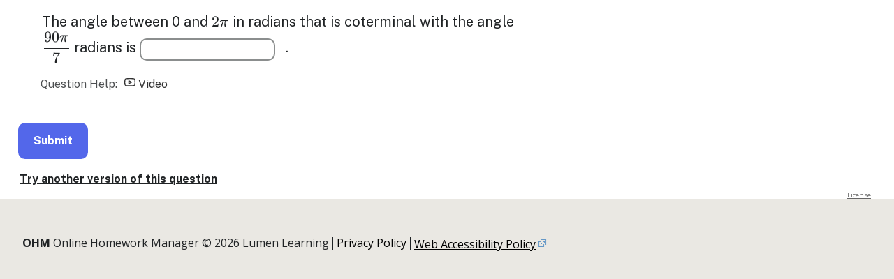

--- FILE ---
content_type: text/html; charset=UTF-8
request_url: https://ohm.lumenlearning.com/multiembedq2.php?id=99894&theme=oea&iframe_resize_id=ohm99894
body_size: 3324
content:
<!DOCTYPE html>
<html lang="en">
<head>
    <title>Lumen OHM</title>
    <meta http-equiv="Content-Type" content="text/html;charset=utf-8">
    <meta name="viewport" content="width=device-width, initial-scale=1">
			<link rel="icon" href="/assets/favicons/favicon@32x32.png" sizes="32x32">
			<link rel="icon" href="/assets/favicons/favicon@192x192.png" sizes="192x192">
			<link rel="apple-touch-icon" href="/assets/favicons/favicon@180x180.png">
			<meta name="msapplication-TileImage" content="/assets/favicons/favicon@270x270.png">
    <style media="print">
        div.breadcrumb { display:none;}
        #headerlogo { display:none;}
    </style>
		<link rel="stylesheet" href="https://cdn.jsdelivr.net/npm/katex@0.16.0/dist/katex.css" integrity="sha256-tVkQ3/3zHAr/iep04F8LJwgzNzJ2NzX8oHqg71BvzYU=" crossorigin="anonymous">		
		<link rel="stylesheet" href="/imascore.css?ver=110324" type="text/css"><link rel="stylesheet" href="/assets/styles/ohm.css?v=20260112" type="text/css">
<link rel="stylesheet" href="/themes/tryits.css" type="text/css">    <link rel="stylesheet" href="/handheld.css?v=071320" media="only screen and (max-width:480px)">
    <script src="https://cdn.jsdelivr.net/npm/jquery@3.6.1/dist/jquery.min.js" integrity="sha256-o88AwQnZB+VDvE9tvIXrMQaPlFFSUTR+nldQm1LuPXQ=" crossorigin="anonymous"></script>
<script>window.jQuery || document.write('<script src="/javascript/jquery.min.js"><\/script>')</script>
    				<script>
        var imasroot = '';
        var cid = 0;
        var staticroot = '';
    </script>

        <script src="/javascript/general.js?v=2025121501"></script>

    
    <script>var AMTcgiloc = "/cgi-bin/mimetex64.cgi";</script><script src="/javascript/ASCIIMathTeXImg_min.js?ver=111923"></script>
<script src="https://cdn.jsdelivr.net/npm/katex@0.16.0/dist/katex.min.js" integrity="sha256-6xggdIcWFnTnFwh8MX2xSsGmLa2uzMuAJJnOFzv+tzk=" crossorigin="anonymous"></script><script src="/katex/auto-render.js?v=073119"></script><script>setupKatexAutoRender();</script><script>noMathRender = false; var usingASCIIMath = true; var AMnoMathML = true; var MathJaxCompatible = true; var mathRenderer = "Katex";</script><script src="/javascript/mathjs.js?v=20230729"></script>
<script src="/javascript/ASCIIsvg_min.js?ver=112623"></script>
<script>var usingASCIISvg = true;</script>        <link rel="stylesheet" type="text/css" href="/assess2/vue/css/index.css?v=20251215" /><link rel="stylesheet" type="text/css" href="/assess2/print.css?v=20251215" media="print"><script src="/mathquill/mathquill.min.js?v=112124" type="text/javascript"></script><script src="/javascript/assess2_min.js?v=20251215" type="text/javascript"></script><script src="/javascript/AMhelpers2.js?v=052120" type="text/javascript"></script><script src="/javascript/assess2supp.js?v=092224" type="text/javascript"></script><link rel="stylesheet" type="text/css" href="/mathquill/mathquill-basic.css?v=021823">
  <link rel="stylesheet" type="text/css" href="/mathquill/mqeditor.css"><script type="text/javascript">
  function sendresizemsg() {
   if(inIframe()){
      var default_height = Math.max(
        document.body.scrollHeight, document.body.offsetHeight)+20;
      var wrap_height = default_height - document.getElementById("embedspacer").offsetHeight;
      window.parent.postMessage( JSON.stringify({
        subject: "lti.frameResize",
        height: default_height,
        wrapheight: wrap_height,
        iframe_resize_id: "ohm99894",
        element_id: "ohm99894",
        frame_id: "ohm99894"
      }), "*");
   }
  }
  $(function() {
    $(document).on("mqeditor:show", function() {
      $("#embedspacer").show();
      sendresizemsg();
    });
    $(document).on("mqeditor:hide", function() {
      $("#embedspacer").hide();
      sendresizemsg();
    });
  });
  if (mathRenderer == "Katex") {
     window.katexDoneCallback = sendresizemsg;
  } else if (typeof MathJax != "undefined") {
    if (MathJax.startup) {
        MathJax.startup.promise = MathJax.startup.promise.then(sendLTIresizemsg);
    } else if (MathJax.Hub) {
        MathJax.Hub.Queue(function () {
            sendresizemsg();
        });
    } 
  } else {
      $(function() {
          sendresizemsg();
      });
  }
  rendermathnode = (function(old) {
      return function(el,callback) {
        old(el, function() {
            if (typeof callback == "function") {
                callback();
            }
            sendresizemsg();
        });
      }
    })(rendermathnode);
  </script>
  <style>
  body { margin: 0;}
  .question {
      margin-top: 0 !important;
  }
  .questionpane {
    margin-top: 0 !important;
    }
  #mqe-fb-spacer {
      height: 0 !important;
  }
  </style>
    <script src="https://ohm.lumenlearning.com/ohm/js/fullstory.js"></script>
<script>
  if (typeof FS !== "undefined" && FS !== null) {
    FS.setUserVars({"product_str":"ohm","userId_str":"OHM-","role_str":"guest","courseId_int":0});
  }
</script>
        
		</head>
<body>
		        <nav id="navlistcont" class="courseNav hideinmobile showMobile" aria-label="Course Navigation">
					<ul class="linksgroup navlistcont_navMain showinmobile">
								</ul>
						</nav>
                <div class="midwrapper">
            
            <div><ul id="errorslist" style="display:none" class="small"></ul></div><div class="questionwrap"><div id="results0"></div><div class="questionpane"><div class="question" id="questionwrap0"></div></div><p><button type=button onclick="submitq(0, 99894)" class="primary submitbtn">Submit</button><span id="ohm99894"/> <button type=button onclick="regenq(0)" class="secondary newversion">Try another version of this question</button></p></div><script>
        $(function() {
            showandinit(0,{"html":"<div class=\"question\" role=region aria-label=\"Question\">\n<p>The angle between 0 and ` 2\\pi ` in radians that is coterminal with the angle `(90 pi)\/7 ` radians is <input type=\"text\" size=\"20\" name=\"qn0\" id=\"qn0\" value=\"\" autocomplete=\"off\" aria-label=\"Question 1\" class=\"text\" \/><button type=button class=btn id=\"pbtn0\">Preview <span class=\"sr-only\">Question 1<\/span><\/button> &nbsp;<span id=p0><\/span> .<\/p>\n<\/div>\n","jsparams":{"0":{"tip":"Enter a mathematical expression","longtip":"Enter your answer as a number (like 5, -3, 2.2172) or as a calculation (like 5\/3, 2^3, 5+4)<br\/>Enter DNE for Does Not Exist, oo for Infinity<br\/>Decimal values are not allowed","helper":1,"preview":1,"calcformat":"nodecimal","qtype":"calculated"},"helps":[{"label":"video","url":"https:\/\/ohm.lumenlearning.com\/assessment\/watchvid.php?url=http%3A%2F%2Fwww.youtube.com%2Fwatch%3Fv%3Dtpr8FkiowHk","w":873,"h":500,"ref":"","descr":""}]},"errors":[]});
        });
        </script><input type=hidden name=toscoreqn id=toscoreqn value=""/><input type=hidden name=state id=state value="eyJ0eXAiOiJKV1QiLCJhbGciOiJIUzI1NiJ9.[base64].dgjzcxgDukW4nwbZXfQxgsdbIGR7E60FEI2rVfdyVrE" /><div class="mce-content-body" style="text-align:right;font-size:70%;margin-right:5px;"><a class="license" style="color:#666" target="_blank" href="course/showlicense.php?id=99894">License</a></div><div id="embedspacer" style="display:none;height:150px">&nbsp;</div>	</div><footer>
  <ul class="footerList wrapper">
    <li class="footerList_item">
      <strong>OHM</strong> Online Homework Manager &copy;&nbsp;2026&nbsp;Lumen&nbsp;Learning
    </li>
    <li class="footerList_item">
      <a class="footerLink" href="https://lumenlearning.com/policies/privacy-policy/">Privacy Policy</a>
    </li>
    <li class="footerList_item">
      <a class="footerLink" href="https://lumenlearning.com/policies/accessibility/" target="_blank">Web Accessibility Policy</a>
    </li>
  </ul>
</footer><div id="ehdd" class="ehdd" style="display:none;">
  <span id="ehddtext"></span>
  <span onclick="showeh(curehdd);" style="cursor:pointer;">[more..]</span>
</div>
<div id="eh" class="eh"></div><script>
  if (typeof FS !== "undefined" && FS !== null) {
    FS.setUserVars({"product_str":"ohm","userId_str":"OHM-","role_str":"guest","courseId_int":0});
  }
</script>
</body>
</html>


--- FILE ---
content_type: text/css
request_url: https://ohm.lumenlearning.com/imascore.css?ver=110324
body_size: 6132
content:
html {
  -moz-text-size-adjust: none;
  -webkit-text-size-adjust: none;
  text-size-adjust: none;
}

body {
  background-color: #ffffff;
  margin: 10px;
  padding: 0px;
}

div {
  margin: 0px;
  padding: 0px;
}

p,
.pdiv {
  margin: 0;
  padding: 0.5em 0;
}

br {
  line-height: 1em;
}

h1,
h2,
h3,
h4,
h5,
h6 {
  padding: 0;
  font-weight: bold;
}

h1 {
  font-size: 1.5em;
  margin: 0.7em 0;
}

h2,
h3,
h4,
h5,
h6 {
  margin: 1em 0;
}

h2 {
  font-size: 1.25em;
}

h3 {
  font-size: 1.1em;
}

h4 {
  font-size: 1.05em;
}

h5,
h6 {
  font-size: 1em;
}

div.pagetitle h2,
div.pagetitle h1 {
  margin: 10px 0px 20px 0px;
}

div.item {
  margin-bottom: 10px;
  padding: 5px;
  border-radius: 5px;
  border-bottom: 1px solid #ccc;
}

div.signup {
  border: 1px solid #000;
  margin-bottom: 10px;
  margin-top: 10px;
  padding: 5px;
}

div#headerhome,
div#homelinkbox {
  padding-top: 8px;
}

div.itemsum {
  margin-left: 45px;
  overflow: auto;
  padding: 5px 0px;
}

span.iteminfo {
  margin-left: 30px;
}

.info {
  color: #007585;
}

.warn {
  color: #c40;
}

input:invalid {
  background-color: #faa;
}

.noticetext,
a.noticetext,
a.noticetext:link,
a.noticetext:visited {
  color: #db0000;
}

label.error {
  color: #db0000;
  font-style: italic;
  display: block;
}

input.form+label.error {
  float: left;
  display: inline;
  margin-left: 10px;
}

input[type="checkbox"]+label.error {
  float: none;
  display: inline;
  margin-left: 10px;
}

div.title {
  margin-left: 30px;
}

div.itemhdr {
  position: relative;
  min-height: 26px;
}

.itemhdricon {
  position: absolute;
}

.itemhdricon div {
  padding-left: 5px;
  padding-right: 5px;
  margin-right: 5px;
}

div.itemhdr div.title {
  margin-right: 30px;
}

div.itemhdrdd,
div.itemhdrright {
  position: absolute;
  right: 0px;
  top: 0px;
}

.inlinelist {
  padding: 1em;
  margin: 1em;
}

.inlinelist li {
  display: inline-block;
}

@media only screen and (min-width: 1005px) {

  /* put dropdown next to item when wide*/
  .notfw .itemhdr .title {
    display: inline-block;
  }

  .notfw div.itemhdrdd {
    display: inline-block;
    position: relative;
    vertical-align: top;
  }
}

div.block,
div.blockitems div.blockitems div.block {
  padding: 5px;
  margin-bottom: 10px;
  border-radius: 4px 4px 0 0;
}

div.blockitems,
div.blockitems div.blockitems div.blockitems {
  padding: 10px;
  margin-top: -10px;
  margin-bottom: 10px;
}

div.block.grouptoggle {
  margin-bottom: 0px;
  margin-top: 10px;
}

div.block.grouptoggle+div.blockitems {
  margin-top: 0px;
}

.hidden,
.pseudohidden {
  visibility: hidden;
  position: absolute;
  height: 0;
}

.showinmobile {
  display: none;
}

div.icon {
  float: left;
  padding-left: 5px;
  padding-right: 5px;
  margin-right: 5px;
}

span.icon {
  padding-left: 5px;
  padding-right: 5px;
  margin-right: 5px;
}

div.breadcrumb {
  border: 1px solid #000;
  margin-bottom: 10px;
  padding: 5px;
  background-color: #ddddff;
}

div.cp {
  min-height: 1%;
  padding: 5px;
  margin-top: 20px;
  border-radius: 4px;
}

div.cpmid {
  min-height: 1%;
  padding: 5px;
  margin-top: 10px;
  margin-bottom: 10px;
  border-radius: 4px;
}

.pointer {
  cursor: pointer;
}

ul.nomark {
  margin-top: 5px;
  list-style-type: none;
  margin-left: 15px;
  padding-left: 0px;
}

ul.nomark li {
  margin-left: 0px;
  padding-left: 0px;
}

ul.qview {
  list-style-type: none;
  margin-left: 12px;
  padding-left: 0px;
  margin-bottom: 6px;
}

ul.qview ul {
  padding-left: 10px;
  border-left: 1px dashed #ccc;
}

ul.qview li {
  margin-left: 0px;
  padding-left: 0px;
  margin-top: 2px;
}

div#tbl-container {
  position: relative;
  margin-top: 10px;
  margin-bottom: 10px;
  width: 99.5%;
  height: auto;
}

table.gb {
  border-collapse: collapse;
  margin: 0px;
  position: relative;
}

table.gb thead th {
  position: relative;
  text-align: center;
  z-index: 20;
  background-color: #fff;
}

td,
th {
  margin: 0px;
  padding: 2px 5px 2px 5px;
}

tr {
  margin: 0px;
  padding: 0px;
}

th[aria-sort]>*:last-child:after {
  color: #666;
  padding-left: 2px;
}

th[aria-sort="ascending"]>*:last-child:after {
  content: "\2191";
}

th[aria-sort="descending"]>*:last-child:after {
  content: "\2193";
}

td.c,
th.c,
input.c {
  text-align: center;
}

td.r {
  text-align: right;
}

span.form,
label.form {
  display: block;
  width: 200px;
  float: left;
  margin-bottom: 10px;
  text-align: right;
  padding-right: 20px;
}

span.formright {
  display: block;
  width: 500px;
  float: left;
  margin-bottom: 10px;
  text-align: left;
}

span.wideformright {
  display: block;
  float: left;
  margin-bottom: 10px;
  text-align: left;
}

input.form {
  display: block;
  width: 200px;
  float: left;
  margin-bottom: 10px;
}

div.submit {
  margin-top: 10px;
  width: 400px;
  text-align: right;
}

span#leftcontenttoggle {
  display: none;
  vertical-align: middle;
  padding: 0px 5px;
}

span#leftcontenttoggle:hover {
  background-color: #eee;
}

span#leftcontenttoggle.leftcontentactive {
  background-color: #eee;
}

@media only screen and (max-width: 760px) {

  span.form,
  label.form {
    width: auto;
    float: none;
    text-align: left;
    margin-bottom: 5px;
    padding-right: 0px;
  }

  span.formright,
  span.wideformright {
    width: auto;
    float: none;
  }

  div.submit {
    width: auto;
  }

  span.formright input[type="text"],
  span.formright input[type="password"] {
    max-width: 100%;
  }
}

div.editor {
  margin-bottom: 10px;
}

.fbbox {
  background-color: #fff;
  border: 1px solid #ccc;
  margin: 5px;
  padding: 0px 5px;
}

span.column {
  display: block;
  width: 200px;
  float: left;
  padding-right: 20px;
}

span.column {
  display: block;
  width: 200px;
  float: left;
  padding-right: 20px;
}

span.left {
  float: left;
}

span.left {
  float: left;
}

.screenreader,
.sr-only {
  position: absolute;
  right: 0px;
  top: 0px;
  width: 1px;
  height: 1px;
  overflow: hidden;
  color: transparent;
}

.empty-state,
ul:empty {
  display: none;
}

ul:empty+.empty-state {
  display: block;
}

#skipnav:focus,
#skipnav:active {
  position: static;
  width: auto;
  height: auto;
  overflow: visible;
  color: #000;
}

br.form {
  clear: left;
}

img {
  border: 0;
}

img.mida {
  vertical-align: middle;
}

p img {
  max-width: 95%;
  height: auto;
}

div.right {
  text-align: right;
}

span.right {
  float: right;
}

.floatright {
  float: right;
}

.floatleft {
  float: left;
}

span.padright {
  float: right;
  padding-right: 120px;
}

.clear {
  clear: both;
}

br.clear {
  line-height: 0px;
  height: 0px;
}

span.hdr1 {
  font-size: 120%;
  font-weight: bold;
}

.small {
  font-size: 12px;
  padding: 0.25rem 0;
}

#leftcontent {
  position: absolute;
  left: 0px;
  width: 170px;
  padding: 5px;
  margin-top: 10px;
  border-radius: 5px;
}

#leftcontent ul li a {
  display: inline-block;
  padding: 0.25rem 0
}

.leftnavp a {
  display: inline-block;
  margin-left: 6px;
  text-indent: -6px;
  padding-top: 5px;
}

.leftnavp a:first-of-type {
  padding-top: 2px;
}

.centercontent {
  margin-left: 180px;
  padding-left: 10px;
  margin-top: 10px;
}

.midwrapper {
  position: relative;
}

.red {
  color: red;
}

table.cal {
  border-collapse: collapse;
  width: 100%;
}

table.cal thead th {
  text-align: center;
  background-color: #ddf;
  border: 1px solid #000;
}

table.cal td {
  border: 1px solid #000;
  width: 14%;
  height: 2.5em;
  vertical-align: top;
}

.day {
  font-size: 80%;
  background-color: #ddf;
}

.today {
  background-color: #fdd;
}

.caldatebar {
  background-color: #ddf;
}

div.center {
  text-align: center;
}

span.calitem {
  padding: 0 4px;
  background-color: #0ff;
  margin: 1px;
}

table.cal span.calitem {
  display: inline-block;
}

img.faded {
  filter: alpha(opacity=30);
  -html-opacity: 0.3;
  -moz-opacity: 0.3;
  opacity: 0.3;
}

.grey {
  color: #757575;
}

.itemgrey {
  opacity: 0.5;
}

div.ddmenu {
  position: absolute;
  right: 10px;
  visibility: hidden;
  margin: 0px;
  z-index: 100;
  padding: 5px;
  background: #eeffee;
}

.nowrap {
  white-space: nowrap;
}

.dpTable {
  font-size: 90%;
  text-align: center;
  color: #505050;
  background-color: #ece9d8;
  border: 1px solid #aaaaaa;
}

.dpTD {
  border: 1px solid #ece9d8;
}

.dpDayHighlightTD {
  background-color: #cccccc;
  border: 1px solid #aaaaaa;
}

.dpTDHover {
  background-color: #aca998;
  border: 1px solid #888888;
  cursor: pointer;
  color: red;
}

.dpDayTD {
  background-color: #cccccc;
  border: 1px solid #aaaaaa;
  color: white;
}

.dpTitleText {
  font-weight: bold;
}

.dpDayHighlight {
  color: #4060ff;
  font-weight: bold;
}

.dpButton,
.dpTodayButton {
  font-size: 90%;
  color: gray;
  background: #d8e8ff;
  font-weight: bold;
  padding: 0px;
}

div.blockwrapper {
  margin: 0;
  padding: 0;
}

div.tips {
  border: 1px solid #91d5d5;
  border-radius: 8px;
  background-color: #cff;
  position: absolute;
  padding: 3px 6px;
  z-index: 100;
}

#headerlogo {
  position: absolute;
  right: 0px;
  top: 7px;
  cursor: pointer;
}

a:hover {
  color: #493FC4;
  text-underline-offset: 3px;
}

a:hover:focus {
  outline: none;
}

a:link:focus {
  text-decoration: underline;
}

ul.tablist {
  padding: 0;
  margin: 0;
  margin-bottom: -1px;
}

ul.tablist li {
  display: inline-block;
  border: 1px solid #ccc;
  background-color: #eee;
  margin-right: 2px;
}

ul.tablist li a {
  display: inline-block;
  padding: 0.2em 1em;
  text-decoration: none;
  color: #000;
}

ul.tablist li.active {
  border-bottom: 1px solid #fff;
  background-color: #fff;
}

div.tabpanel {
  border: 1px solid #ccc;
  background-color: #fff;
  margin: 0px;
  padding: 5px 10px;
}

ul#navlist {
  clear: both;
  padding: 0px;
  margin: 0px;
  list-style-type: none;
  float: left;
  width: 100%;
  color: #fff;
  background-color: #036;
}

ul#navlist li {
  display: inline;
}

ul#navlist li a {
  float: left;
  color: #fff;
  background-color: #036;
  padding: 0.2em 1em;
  text-decoration: none;
  border-right: 1px solid #fff;
}

ul#navlist li a:hover,
ul#navlist li a:focus {
  background-color: #369;
  color: #fff;
}

div.additembox {
  margin-bottom: 2px;
}

div.additembox span {
  font-size: 85%;
  background-color: #ccc;
  padding: 0 10px;
}

.newnote {
  color: #f00;
}

div#leftcolumn {
  float: left;
  width: 25%;
  min-width: 200px;
}

div#rightcolumn {
  float: right;
  width: 74%;
  min-width: 250px;
}

@media (max-width: 805px) {

  div#leftcolumn,
  div#rightcolumn {
    float: none;
    width: auto;
  }
}

ul.courselist {
  margin: 0px;
  padding-left: 0px;
}

ul.courselist li {
  list-style-type: none;
}

ul.courselist ul {
  margin-left: 2px;
  padding-left: 5px;
}

li.coursegroup ul {
  border-left: 1px dashed #ccc;
}

ul.courselist>li {
  border-bottom: 1px solid #999;
  padding: 3px 0px 2px;
}

ul.courselist>li:last-child {
  border: 0;
}

div>ul.courselist {
  margin-bottom: 15px;
}

ul.courselist li {
  position: relative;
}

div.block h3,
div.block h2 {
  margin: 2px;
}

div#viewbuttoncont {
  float: right;
  background: #fff;
}

div#viewbuttoncont a {
  color: #fff;
  display: inline-block;
  padding: 3px 5px;
  margin-left: 2px;
}

div#viewbuttoncont a:hover,
div#viewbuttoncont a:focus {
  text-decoration: none;
}

div#viewbuttoncont a.buttonactive {
  background-color: #369;
  cursor: default;
  border-radius: 4px;
}

div#viewbuttoncont a.buttoninactive {
  background-color: #297bbb;
  border-radius: 4px;
}

div#viewbuttoncont a.buttoninactive:hover {
  background-color: #036;
}

a.abutton {
  padding: 3px 8px;
  display: inline-block;
}

a.abutton,
a.abutton:hover,
a.abutton:focus {
  text-decoration: none;
}

input[type="submit"],
input[type="button"],
button,
a.abutton,
span.fakebutton {
  color: #000;
  background-color: #eee;
  border-radius: 4px;
  border: 1px solid #ccc;
  font: inherit;
  padding: 3px 12px;
  margin: 2px 3px;
}

input[type="submit"]:hover,
button:hover,
input[type="button"]:hover,
a.abutton:hover,
input[type="submit"]:focus,
button:focus,
input[type="button"]:focus,
a.abutton:focus {
  background-color: #e3e3ff;
}

input[type="submit"]:disabled,
input[type="button"]:disabled,
button:disabled {
  opacity: 0.5;
}

input[type="submit"]:disabled:hover,
input[type="button"]:disabled:hover {
  background-color: #eee;
}

input[type="submit"].primary,
input[type="button"].primary,
button.primary,
a.abutton.primary {
  color: #fff;
  background-color: #1e74d1;
}

input[type="submit"].primary:enabled:hover,
button.primary:enabled:hover,
input[type="button"].primary:enabled:hover,
a.abutton.primary:hover,
input[type="submit"].primary:focus,
button.primary:focus,
input[type="button"].primary:focus,
a.abutton.primary:focus {
  background-color: #175aa2;
}

input[type="submit"].secondarybtn,
input[type="button"].secondarybtn,
button.secondarybtn {
  color: #000;
  background-color: #f9f9f9;
}

input[type="submit"].secondarybtn:enabled:hover,
input[type="button"].secondarybtn:enabled:hover,
button.secondarybtn:enabled:hover,
input[type="submit"].secondarybtn:focus,
input[type="button"].secondarybtn:focus,
button.secondarybtn:focus {
  background-color: #ddd;
}

button.slim {
  padding: 0px 12px;
}

button.nopad {
  padding: 0;
}

button.plain {
  border: 0;
  background-color: transparent;
}

button.plain:hover,
button.plain:active {
  background-color: #e3e3ff;
}

#GB_overlay {
  position: fixed;
  margin: auto;
  top: 0;
  left: 0;
  z-index: 100;
  width: 100%;
  height: 100%;
  opacity: 0.65;
  -moz-opacity: 0.65;
  /* older Gecko-based browsers */
  filter: alpha(opacity=65);
  /* For IE6&7 */
  background-color: #000;
}

#GB_frameoverlay {
  position: absolute;
  left: 0;
  top: 0;
  width: 100%;
  height: 100%;
  z-index: 1000;
  opacity: 0.01;
  -moz-opacity: 0.01;
  filter: alpha(opacity=1);
  /* For IE6&7 */
  background-color: #fff;
}

#GB_resizehandle {
  position: absolute;
  right: 0;
  bottom: 0;
  width: 20px;
  height: 20px;
  overflow: hidden;
  cursor: nwse-resize;
  z-index: 1001;
}

#GB_resizehandle::after {
  content: "";
  position: absolute;
  display: block;
  width: 50px;
  height: 0;
  box-shadow: 0 10px 0 1px black, 0 17px 0 1px black, 0 24px 0 1px black;
  transform: translate(-50%, -50%) rotate(-45deg) scale(0.5);
  top: 50%;
  left: 50%;
}

#GB_window {
  top: 10px;
  left: 0px;
  right: 0px;
  margin: 0 auto;
  position: fixed;
  background: #fff;
  border: 3px solid #369;
  overflow: hidden;
  /*auto;*/
  width: 400px;
  height: 400px;
  z-index: 150;
}

#GB_frameholder {
  position: relative;
  overflow: auto;
  width: 100%;
  height: 500px;
  -webkit-overflow-scrolling: touch;
}

#GB_frame {
  border: 0;
  width: 100%;
  height: 100%;
  position: absolute;
}

#GB_caption {
  color: #fff;
  background: #369;
  padding: 2px 0 2px 5px;
  margin: 0;
  text-align: left;
  cursor: pointer;
}

#GB_footer {
  position: absolute;
  bottom: 0;
  border-top: 1px solid #ccc;
  width: 100%;
  text-align: right;
  margin-right: 20px;
}

#GB_footer button:last-child {
  margin-right: 20px;
}

#GB_caption a,
#GB_caption a:hover,
#GB_caption a:focus {
  color: #fff;
  text-decoration: none;
}

.fullwrap,
.dialog-overlay {
  position: fixed;
  left: 0;
  top: 0;
  width: 100%;
  height: 100%;
  z-index: 1900;
}

.dialog-overlay {
  position: fixed;
  background-color: rgba(0, 0, 0, 0.5);
  transition: opacity 0.3s ease;
  display: flex;
  justify-content: center;
  align-items: center;
}

.dialog {
  position: fixed;
  z-index: 2000;
  background-color: #fff;
  width: 50%;
  min-width: 300px;
  max-width: 700px;
  border-radius: 4px;
  box-shadow: 0 2px 8px rgba(0, 0, 0, 0.33);
}

@media (min-height: 2000px) {
  .dialog {
    position: absolute;
    top: 5em;
  }
}

.dialog button.slim {
  margin-right: -12px;
  margin-top: -3px;
}

[v-cloak] {
  display: none;
}

.flexrow {
  display: flex;
  flex-flow: row nowrap;
}

.flexrow.wrap {
  flex-flow: row wrap;
}

.flexgroup {
  display: flex;
  flex-flow: row wrap;
  align-items: center;
}

.pane-header {
  border-bottom: 1px solid #ccc;
  padding: 16px 20px;
  font-weight: bold;
}

.pane-body {
  padding: 16px 20px;
}

ol li ol {
  list-style-type: lower-alpha;
}

svg {
  overflow: hidden;
}

embed[type="image/svg+xml"] {
  display: inline-block;
}

table.gridded {
  border-collapse: collapse;
  margin: 0px;
}

table.gridded.centered {
  margin: 0px auto;
}

table.gridded thead th,
table.gridded thead td {
  text-align: center;
  z-index: 20;
  background-color: #eef;
  border: 1px solid #333;
  font-weight: bold;
  border-bottom: 2px solid #333;
}

table.gridded td {
  border: 1px solid #333;
}

table.gridded tbody th {
  z-index: 20;
  background-color: #eef;
  border: 1px solid #333;
  font-weight: bold;
  border-right: 2px solid #333;
}

span.boxed {
  border: 1px solid #000;
  padding: 2px 5px;
}

a.attach {
  background: url(tinymce4/plugins/attach/ed_attach.gif) center left no-repeat;
  padding-left: 20px;
}

a[target="_blank"]::after {
  content: "Opens Externally";
  color: transparent;
  width: 16px;
  height: 1em;
  overflow: hidden;
  display: inline-block;
  background: url(img/extlink.png) center right no-repeat;
}

.mce-content-body a[target="_blank"]:after,
a[target="_blank"].noextlink::after {
  display: none;
}

.mce-content-body span.AMedit {
  border: 1px solid #ff0000;
}

div.forumgrp img {
  max-width: 90%;
  height: auto;
}

div.multisel {
  display: inline-block;
}

div.multiselitem {
  background-color: #eee;
  margin-bottom: 2px;
}

.videoembedbtn {
  color: #757575;
  cursor: pointer;
}

.ind1 {
  margin-left: 0.75em;
}

.ind2 {
  margin-left: 1.5em;
}

.ind3 {
  margin-left: 2.25em;
}

.ind4 {
  margin-left: 3em;
}

.deletebtn {
  background-color: transparent;
  border: none;
  width: 40px;
  height: 40px;
}

.deletebtn:hover,
.deletebtn,
.deletebtn:focus {
  font-family: sans-serif;
  color: #6d6d6d;
  text-decoration: none;
}

pre {
  font-size: medium;
}

.noselect {
  -webkit-touch-callout: none;
  /* iOS Safari */
  -webkit-user-select: none;
  /* Chrome/Safari/Opera */
  -khtml-user-select: none;
  /* Konqueror */
  -moz-user-select: none;
  /* Firefox */
  -ms-user-select: none;
  /* Internet Explorer/Edge */
  user-select: none;
  /* Non-prefixed version, currently
                                  not supported by any browser */
}

.fluid-width-video-wrapper {
  width: 100%;
  position: relative;
  padding: 0;
}

.fluid-width-video-wrapper iframe,
.fluid-width-video-wrapper object,
.fluid-width-video-wrapper embed {
  position: absolute;
  top: 0;
  left: 0;
  width: 100%;
  height: 100%;
}

.video-wrapper-wrapper {
  width: 100%;
  padding: 0;
}

iframe.scaleresponsive {
  transform-origin: 0 0;
}

.vidmute {
  background: url(img/vidicons.png) no-repeat 0px 0px;
  width: 24px;
  height: 20px;
  display: inline-block;
}

.vidmute:hover {
  background: url(img/vidicons.png) no-repeat -24px 0px;
  width: 24px;
  height: 20px;
  display: inline-block;
}

.vidmuteI {
  background: url(img/vidicons.png) no-repeat -48px 0px;
  width: 24px;
  height: 20px;
  display: inline-block;
}

.vidvol {
  background: url(img/vidicons.png) no-repeat 0px -24px;
  width: 24px;
  height: 20px;
  display: inline-block;
}

.vidvol:hover {
  background: url(img/vidicons.png) no-repeat -24px -24px;
  width: 24px;
  height: 20px;
  display: inline-block;
}

.vidvolI {
  background: url(img/vidicons.png) no-repeat -48px -24px;
  width: 24px;
  height: 20px;
  display: inline-block;
}

.vidpause {
  background: url(img/vidicons.png) no-repeat 0px -48px;
  width: 24px;
  height: 20px;
  display: inline-block;
}

.vidpause:hover {
  background: url(img/vidicons.png) no-repeat -24px -48px;
  width: 24px;
  height: 20px;
  display: inline-block;
}

.vidpauseI {
  background: url(img/vidicons.png) no-repeat -48px -48px;
  width: 24px;
  height: 20px;
  display: inline-block;
}

.vidrew {
  background: url(img/vidicons.png) no-repeat 0px -72px;
  width: 24px;
  height: 20px;
  display: inline-block;
}

.vidrew:hover {
  background: url(img/vidicons.png) no-repeat -24px -72px;
  width: 24px;
  height: 20px;
  display: inline-block;
}

.vidrewI {
  background: url(img/vidicons.png) no-repeat -48px -72px;
  width: 24px;
  height: 20px;
  display: inline-block;
}

.vidff {
  background: url(img/vidicons.png) no-repeat 0px -96px;
  width: 24px;
  height: 20px;
  display: inline-block;
}

.vidff:hover {
  background: url(img/vidicons.png) no-repeat -24px -96px;
  width: 24px;
  height: 20px;
  display: inline-block;
}

.vidffI {
  background: url(img/vidicons.png) no-repeat -48px -96px;
  width: 24px;
  height: 20px;
  display: inline-block;
}

.vidplay {
  background: url(img/vidicons.png) no-repeat 0px -120px;
  width: 24px;
  height: 20px;
  display: inline-block;
}

.vidplay:hover {
  background: url(img/vidicons.png) no-repeat -24px -120px;
  width: 24px;
  height: 20px;
  display: inline-block;
}

.vidplayI {
  background: url(img/vidicons.png) no-repeat -48px -120px;
  width: 24px;
  height: 20px;
  display: inline-block;
}

.vidtracksA {
  background: url(img/vidicons.png) no-repeat 0px -144px;
  width: 24px;
  height: 20px;
  margin-right: 5px;
  display: inline-block;
}

.vidtracksA:hover {
  background: url(img/vidicons.png) no-repeat -24px -144px;
  width: 24px;
  height: 20px;
  margin-right: 5px;
  display: inline-block;
}

.vidtracks {
  background: url(img/vidicons.png) no-repeat 0px -168px;
  width: 24px;
  height: 20px;
  margin-right: 5px;
  display: inline-block;
}

.vidtracks:hover {
  background: url(img/vidicons.png) no-repeat -24px -168px;
  width: 24px;
  height: 20px;
  margin-right: 5px;
  display: inline-block;
}

.vidtracksI {
  background: url(img/vidicons.png) no-repeat -48px -144px;
  width: 24px;
  height: 20px;
  margin-right: 5px;
  display: inline-block;
}

.playlistbar {
  background-color: #ccc;
  padding: 3px;
}

.playlistbar>* {
  vertical-align: top;
}

.playlistwrap {
  border: 1px solid #ccc;
  padding: 10px;
  position: relative;
}

.playlistbar,
.playlistwrap {
  margin-left: 0px;
}

.clearfix:before,
.clearfix:after {
  content: " ";
  display: table;
}

.clearfix {
  zoom: 1;
}

.greystrike {
  text-decoration: line-through;
  opacity: 0.6;
}

.altContentOff {
  display: none;
}

.ccvid {
  position: relative;
}

.ccvid:after {
  display: block;
  content: "";
  width: 20px;
  height: 20px;
  position: absolute;
  top: 0;
  left: 0;
  background: transparent url("img/cc.png") no-repeat right bottom;
}

.circoverlay {
  width: 9px;
  position: absolute;
  left: 0;
  bottom: 0;
}

/*dropdown CSS from bootstrap */
.dropup,
.dropdown {
  position: relative;
}

.dropdown.floatright {
  padding-left: 15px;
}

.dropdown-toggle {
  cursor: pointer;
  border: none;
  background: none;
  width: 40px;
  height: 40px;
}

.dropdown-toggle.arrow-down:hover {
  color: #00f;
}

.dropdown-toggle.arrow-down:hover {
  color: #00f;
}

.filter-controls {
  position: relative;
  display: inline-block;
}

.filter-controls>span,
span.open {
  position: relative;
  z-index: 1;
}

.filter-controls>span.open,
span.open {
  z-index: 1001;
}

.dropdown-menu {
  position: absolute;
  top: 100%;
  left: 0;
  z-index: 1000;
  display: none;
  float: left;
  min-width: 160px;
  padding: 5px 0;
  margin: 2px 0 0;
  font-size: 14px;
  text-align: left;
  list-style: none;
  background-color: #fff;
  -webkit-background-clip: padding-box;
  background-clip: padding-box;
  border: 1px solid #ccc;
  border: 1px solid rgba(0, 0, 0, 0.15);
  border-radius: 4px;
  -webkit-box-shadow: 0 6px 12px rgba(0, 0, 0, 0.175);
  box-shadow: 0 6px 12px rgba(0, 0, 0, 0.175);
}

.dropdown-ul {
  padding: 5px 0;
  margin: 2px 0 0;
  list-style: none;
  background-color: #fff;
}

.dropdown-menu.pull-right {
  right: 0;
  left: auto;
}

.dropdown-menu .divider {
  height: 1px;
  margin: 9px 0;
  overflow: hidden;
  background-color: #e5e5e5;
}

.dropdown-menu li>a,
.dropdown-menu>li>span {
  display: block;
  padding: 3px 20px;
  clear: both;
  font-weight: normal;
  line-height: 1.42857143;
  color: #000 !important;
  white-space: nowrap;
}

.dropdown-menu li>a:hover,
.dropdown-menu li>a:focus {
  color: #000;
  text-decoration: none;
  background-color: #f5f5f5;
}

.dropdown-menu .active>a,
.dropdown-menu .active>a:hover,
.dropdown-menu .active>a:focus {
  text-decoration: none;
  background-color: #ddddff;
}

.dropdown-menu .disabled>a,
.dropdown-menu .disabled>a:hover,
.dropdown-menu .disabled>a:focus {
  color: #777;
}

.dropdown-menu .disabled>a:hover,
.dropdown-menu .disabled>a:focus {
  text-decoration: none;
  cursor: not-allowed;
  background-color: transparent;
  background-image: none;
  filter: progid:DXImageTransform.Microsoft.gradient(enabled=false);
}

.open>.dropdown-menu {
  display: block;
}

.dropdown-menu-right {
  right: 0;
  left: auto;
}

.dropdown-menu-left {
  right: auto;
  left: 0;
}

.dropdown-header {
  display: block;
  padding: 3px 20px;
  font-size: 12px;
  line-height: 1.42857143;
  background-color: #036;
  color: #fff;
  white-space: nowrap;
}

.dropdown-backdrop {
  position: fixed;
  top: 0;
  right: 0;
  bottom: 0;
  left: 0;
  z-index: 990;
}

.pull-right>.dropdown-menu {
  right: 0;
  left: auto;
}

.dropup .caret,
.navbar-fixed-bottom .dropdown .caret {
  content: "";
  border-top: 0;
  border-bottom: 4px dashed;
  border-bottom: 4px solid \9;
}

.dropup .dropdown-menu,
.navbar-fixed-bottom .dropdown .dropdown-menu {
  top: auto;
  bottom: 100%;
  margin-bottom: 2px;
}

@media (min-width: 768px) {
  .navbar-right .dropdown-menu {
    right: 0;
    left: auto;
  }

  .navbar-right .dropdown-menu-left {
    right: auto;
    left: 0;
  }
}

.dropdown-submenu {
  position: relative;
}

@media (min-width: 768px) {
  .dropdown-submenu .dropdown-menu {
    top: 0;
    left: 100%;
    margin-top: -1px;
  }

  .dropdown-submenu>a::after {
    content: " \25b8";
  }
}

@media (max-width: 768px) {
  .dropdown-submenu .dropdown-menu {
    position: relative;
    left: 15px;
  }

  .dropdown-submenu>a::after {
    content: " \25be";
  }
}

.arrow-down::after,
.arrow-up::after {
  padding-left: 0.2em;
  font-size: 70%;
  position: relative;
  top: -0.2em;
  text-decoration: none;
}

.arrow-down::after {
  content: "\25bc";
}

.arrow-up::after {
  content: "\25b2";
}

.filealt {
  opacity: 0;
  position: absolute;
  width: 1px;
  height: 1px;
  overflow: hidden;
}

.filealt+label {
  display: inline-block;
  margin: 0 4px;
  border: 1px solid #ccc;
  border-radius: 4px;
}

.has-focus+label,
.filealt:focus+label,
.filealt:active+label {
  outline: 1px dotted #000;
  outline: -webkit-focus-ring-color auto 5px;
}

.filealt-btn {
  padding: 2px 8px;
  background-color: #eee;
  border: 1px solid #ccc;
  border-radius: 4px;
  display: inline-block;
  margin: -1px;
}

.filealt-label {
  padding: 2px 16px 2px 8px;
}

.katex {
  font-size: 1.1em !important;
}

.flex-nowrap-center {
  display: flex;
  flex-flow: row nowrap;
  justify-content: space-between;
  align-items: center;
}

.inlinediv {
  display: inline-block;
}

.fw1000 div#headercontent,
.fw1000 div#navlistcont,
.fw1000 .footerwrapper,
.fw1000 .midwrapper {
  max-width: 1000px;
  margin: auto;
}

.fw1920 div#headercontent,
.fw1920 div#navlistcont,
.fw1920 .footerwrapper,
.fw1920 .midwrapper {
  max-width: 1920px;
  margin: auto;
}

[tabindex="-1"] {
  outline: none;
}

.embedwrap {
  overflow: visible;
  position: relative;
}

.embedwrap>iframe {
  position: absolute;
  border: none;
  width: 100%;
}

:not([class="mjx-var"][size="s"])>[class="mjx-c2032"] {
  vertical-align: 0.513em;
  margin-left: 0.025em;
  font-size: 70.7%;
}

.form-actions {
  margin: 10px 0;
}

/* Augmented matrix styling - add vertical line before 4th column */
.mjx-mtd:nth-child(4) {
  border-left: 1px solid currentColor;
  padding-left: 0.6em !important;
}

/* Missing selectors from legacy */
ul.courselist>li>a {
  display: inline-block;
  margin-right: 20px;
  padding-left: 5px;
  text-indent: -5px;
}

div.coursedd {
  position: absolute;
  right: 0px;
  top: 2px;
}

.delx {
  position: absolute;
  right: 0px;
  width: 16px;
  text-align: center;
  top: 0px;
  cursor: pointer;
}

.delx a:hover,
.delx a,
.delx a:focus {
  font-family: sans-serif;
  color: #6d6d6d;
  text-decoration: none;
}

a.dropdown-toggle:hover {
  text-decoration: none;
}

--- FILE ---
content_type: text/css
request_url: https://ohm.lumenlearning.com/assets/styles/ohm.css?v=20260112
body_size: 10259
content:
:root {
	/** Color values */
	--banner-blue: #93c1f5;
	--blush-100: #fffbfa;
	--blush-300: #fff1eb;
	--blush-400: #ffe6db;
	--dark-gray: #404040;
	--darker-gray: #8b8d8e;
	--grape-200: #d9cde9;
	--grape-600: #330675;
	--gray: #c2bdba;
	--green-100: #e8f8f1;
	--green-400: #5bce9f;
	--green-500: #15b976;
	--indigo-200: #dde1fb;
	--indigo-300: #bac2f7;
	--indigo-500: #5367ea;
	--indigo-600: #4252bb;
	--indigo-700: #323e8c;
	--indigo-800: #21295e;
	--light-gray: #f4f3ef;
	--magenta-100: #f5e6f5;
	--middle-gray: #eae8e3;
	--primary-text: #202325;
	--red-200: #ffdede;
	--red-500: #ff5b5b;
	--red-600: #cc4949;
	--secondary-text: #636566;
	--sky-300: #e1f0f9;
	--sky-500: #9fedf9;
	--white: #ffffff;
	--yellow-100: #fef6e0;
	--yellow-300: #f9e4c9;
	--yellow-500: #f4c642;
	--background-color: var(--light-gray);
	/** Font values */
	--sans-serif-family: "Public Sans", -apple-system, BlinkMacSystemFont,
		"Segoe UI", Roboto, Oxygen-Sans, Ubuntu, Cantarell, "Helvetica Neue",
		sans-serif;
	--serif-family: "Lora", -apple-system, BlinkMacSystemFont, "Segoe UI", Roboto,
		Oxygen-Sans, Ubuntu, Cantarell, "Helvetica Neue", sans-serif;
}

/** Font values */
@font-face {
	font-family: "Public Sans";
	font-style: normal;
	font-weight: 400;
	src: url("../fonts/public_sans_400.woff2") format("woff2");
}

@font-face {
	font-family: "Public Sans";
	font-style: normal;
	font-weight: 600;
	src: url("../fonts/public_sans_600.woff2") format("woff2");
}

@font-face {
	font-family: "Public Sans";
	font-style: normal;
	font-weight: 700;
	src: url("../fonts/public_sans_700.woff2") format("woff2");
}

@font-face {
	font-family: "Lora";
	font-style: normal;
	font-weight: 400;
	src: url("../fonts/lora_regular.woff2") format("woff2");
}

.u-button-reset {
	/* Lux reset class */
	background: transparent;
	border: 0;
	cursor: pointer;
	font-family: inherit;
	font-size: inherit;
	font-weight: inherit;
	padding: 0;
	text-align: inherit;
}

.u-sr-only {
	border: 0;
	clip: rect(0 0 0 0);
	height: 1px;
	overflow: hidden;
	margin: -1px;
	padding: 0;
	position: absolute !important;
	width: 1px;
}

h1,
h2,
h3 {
	margin-top: 21px;
	margin-bottom: 15px;
}

h4,
h5,
h6 {
	margin-top: 10px;
	margin-bottom: 15px;
}

h1,
h2,
h3,
h4,
h5,
h6,
.h1,
.h2,
.h3,
.h4,
.h5,
.h6 {
	font-weight: bold;
	padding: 0;
}

h1,
.h1 {
	font-size: 36px;
	font-weight: normal;
	margin: 0.7em 0;
}

h2,
h3,
h4,
h5,
h6,
.h2,
.h3,
.h4,
.h5,
.h6 {
	margin: 1em 0;
}

h2,
.h2 {
	font-size: 1.25em;
}

div.pagetitle h2 {
	margin-top: 0px;
}

h3,
.h3 {
	font-size: 1.1em;
}

h4,
.h4 {
	font-size: 1.05em;
}

h5,
h6 {
	font-size: 1em;
}

ul ul,
ol ul,
ul ol,
ol ol {
	margin-bottom: 0;
}

div.mainbody {
	height: auto;
}

.homefullwidth {
	clear: both;
}

.headerwrapper a:link:not(.skip-link),
.headerwrapper a:visited,
.headerwrapper p {
	color: #fff;
}

.footerwrapper {
	height: 20px;
}

.midwrapper {
	position: relative;
}

.midwrapper.greybox {
	padding: 2em;

	.pagetitle {
		margin-top: 0;
	}
}

.narrow-midwrapper {
	max-width: 850px;
	margin: 0 auto;
}

#headerlogo {
	right: 0;
	top: 1px;
}

.pagetitle {
	margin-top: 2.5em;
}

/*Link styles*/
a:link {
	color: #000;
	text-decoration: underline;
}

a:visited {
	color: #000;
	text-decoration: underline;
}

a:hover {
	color: #493fc4;
	text-decoration: underline;
	text-underline-offset: 3px;
}

a.abutton {
	text-decoration: none;
}

a.abutton:hover {
	background-color: #e0e0e0;
	color: #000;
}

.dropdown-toggle {
	width: initial;
	height: initial;
}

/* Remove new tab symbol from links (specifically from buttons in help modal) */
#community-button-container a[target="_blank"]:after,
#guides-button-container a[target="_blank"]:after {
	display: none;
}

/*Container for course items*/
div.item {
	background-color: #fff;
}

/*Container for editor*/
div.editor {
	border: 1px solid #000;
}

/*Default block container*/
div.block,
div.blockitems div.blockitems div.block {
	background-color: #e0e0e0;
}

div.block.flex-wrapper {
	display: flex;
	justify-content: space-between;
	align-items: center;
}

/*Default block item container*/
div.blockitems,
div.blockitems div.blockitems div.blockitems {
	border-top: 0;
	background-color: #f8f8f8;
}

/*Second level default block container*/
div.blockitems div.block {
	background-color: #dfd;
}

/*Second level default block item container */
div.blockitems div.blockitems {
	background-color: #efe;
}

/*toggles for instronly items inside item wrappers */
div.item:hover span.instronly,
div.block:hover span.instronly {
	visibility: visible;
}

span.instronly {
	visibility: hidden;
}

/*Icons*/
div.icon {
	color: #00d;
	border: 1px solid #00f;
	font-weight: bolder;
}

/*Breadcrumb bar*/
div.breadcrumb {
	background-color: var(--light-gray);
	border: 0;
	width: 100%;
	margin-bottom: 5px;
}

/*Control panels*/
div.cp,
div.cpmid,
nav.control-panel-nav {
	background-color: var(--white);
	border-radius: 10px;
	padding: 1rem;
}

nav.control-panel-nav {
	padding: 10px;
	border-radius: 4px;
}

section.select-controls,
section.filter-controls {
	display: flex;
	align-items: center;
	gap: 8px;
	border: none;
	padding: 0;
	margin: 10px 0;
}

.unenroll-form fieldset div {
	margin: 10px 0;
}

.select-controls fieldset,
fieldset.unenroll-wiki-options {
	display: flex;
	align-items: center;
	border: none;
	padding: 0;
	margin: 0;
}

.select-controls fieldset legend,
fieldset.unenroll-wiki-options legend {
	display: inline;
	float: left;
	margin-right: 10px;
	padding: 0;
}

button {
	cursor: pointer;
}

input[type="checkbox"],
input[type="radio"] {
	cursor: pointer;
}

fieldset {
	border: none;
}

.select-controls fieldset button {
	display: inline-block;
	margin-right: 5px;
	cursor: pointer;
}

.select-controls button.button-link {
	background: none;
	border: none;
	cursor: pointer;
	color: #000;
	text-decoration: underline;
	padding: 0;
}

nav.control-panel-nav ul {
	list-style: none;
	padding: 0;
	margin: 0;
	display: grid;
	grid-template-columns: repeat(3, 1fr);
	gap: 10px;
}

.nav-list {
	list-style: none;
	padding: 0;
	margin: 0;
}

table thead th {
	font-weight: bold;
	cursor: pointer;
}

table {
	text-align: left;
}

table.mce-item-table {
	width: auto;
}

/*Tables */
table.gb thead th,
table.gb thead td,
table.gbl thead th,
table.gbl thead th.locked {
	border-bottom: 2px solid #9362e1;
	background-color: #eee7fa;
}

table.gb thead th.sortable::after,
table.gb thead th.not-sortable::after {
	content: "\25bc";
	font-size: 12px;
	margin-left: 2px;
	display: inline-block;
	transition: transform 0.2s ease;
}

/* Rotate arrow upward when sorted ascending */
table.gb thead th.sortable[aria-sort="ascending"]::after {
	transform: rotate(180deg);
}

/* Gray out all unsorted columns by default */
table.gb thead th.sortable:not([aria-sort="ascending"]):not([aria-sort="descending"])::after {
	color: gray;
}

/* Topic column keeps default color when nothing is sorted */
table.gb thead th.sortable:nth-of-type(2):not([aria-sort="ascending"]):not([aria-sort="descending"])::after {
	color: inherit;
}

/* But if any other column is actively sorted, gray out the Topic column too */
table.gb thead:has(th[aria-sort="ascending"]),
table.gb thead:has(th[aria-sort="descending"]) {
	& th.sortable:nth-of-type(2):not([aria-sort="ascending"]):not([aria-sort="descending"])::after {
		color: gray;
	}
}

tr.even,
tr.even td {
	background-color: #fff;
}

tr.odd,
tr.odd td {
	background-color: #f8f6fc;
}

tr.bordered td {
	border-top: 1px solid #000;
	border-bottom: 1px solid #000;
}

tr.highlight,
tr.highlight td {
	background-color: #ddf;
}

tr.grid td {
	border: 1px solid #000;
}

tr.dbltop td {
	border-top: 3px double #000;
}

table.gbl td.locked,
table.gbl th.locked {
	border-right: 2px solid #00f;
}

/*Category header colors*/
table.gb .catdf {
	background-color: #eef;
}

table.gb .cat0 {
	background-color: #ddf;
}

table.gb .cat1 {
	background-color: #dfd;
}

table.gb .cat2 {
	background-color: #fdd;
}

table.gb .cat3 {
	background-color: #dff;
}

table.gb .cat4 {
	background-color: #ffd;
}

table.gb .cat5 {
	background-color: #fdf;
}

table.gb .cat6 {
	background-color: #aaf;
}

table.gb .cat7 {
	background-color: #afa;
}

table.gb .cat8 {
	background-color: #faa;
}

table.gb .cat9 {
	background-color: #aff;
}

.cattothdr {
	font-variant: small-caps;
}

/*Fake look of links for Javascript onclicks*/
span.link {
	text-decoration: underline;
	color: #00f;
	cursor: pointer;
}

.instrdates,
.instronly {
	font-size: 80%;
}

div.ddmenu {
	background: #f2f2f2;
	border: 1px solid #c3cac2;
	padding: 5px;
	position: absolute;
	right: auto;
	text-align: left;
	visibility: hidden;
	margin: 0;
	z-index: 100;
}

div.ddmenu li {
	padding-bottom: 2px;
}

div.ddmenu ul.nomark li {
	margin-top: 0;
}

div.ddmenu ul.nomark {
	padding-left: 0;
	margin-left: 15px;
}

/*colors and borders for assessments*/
/*seq question css*/
div.todoquestion {
	background-color: #ffffcc;
	border: 0;
}

/*all questions*/
.mceContentBody {
	font-family: "Open Sans", "Trebuchet MS", "Arial", "Helvetica", sans-serif;
	font-size: 15px;
}

.questionpane {
	padding: 1rem;
}

div.question {
	background-color: #fff;
	font-size: 16px;
	line-height: 1.4;
}

div.inset {
	margin-right: 0;
}

div.prequestion {
	background-color: #e8f1f6;
	border: 1px solid #cad7df;
}

div.review {
	/*info bar*/
	margin-top: -6px;
	background-color: #e8f1f6;
	border: 1px solid #cad7df;
	font-size: 85%;
}

div.intro {
	border: 1px solid #cccccc;
	background-color: #f8f8f8;
	/*#FAFFFD;*/
	padding: 10px;
	line-height: 24px;
}

div.navbar {
	background: #f5f5ff;
	/*#E0F0F8;*/
	border: 1px solid #ddddff;
	color: #000;
}

div.navbar a {
	color: blue;
}

div.navbar ul.qlist li {
	font-size: 12px;
}

div.navbar ul.qlist li a {
	font-size: 14px;
}

span.current {
	background-color: #e0ff92;
}

span.done {
	text-decoration: line-through;
}

span.padright {
	padding-right: 120px;
}

span.formright {
	width: auto !important;
}

.headerwrapper {
	border: 0;
	margin: 0;
	margin-bottom: 0;
	background-color: var(--indigo-500);
}

.headerwrapper.headerwrapper--isLogin {
	background-color: var(--light-gray);
}

.headerwrapper h1 {
	margin: 0;
	padding: 30px 20px 0;
	font-weight: normal;
}

.goBack-secondary:visited {
	color: var(--white);
}

.goBack-secondary:active {
	color: var(--white);
	color: var(--white);
}

ul.courselist>li {
	color: #444;
	/*
	padding: 14px;
	 display: flex;
  justify-content: space-between;
  align-items: center;*/
}

ul.courselist ul {
	margin-left: 0;
	padding-left: 1rem;
}

ul.courselist li.courselistitem {
	padding: 10px 0;
}

ul.courselist>li>a,
table.gb.forum tbody td a {
	color: #0059d5;
	text-decoration: underline 2px;
	text-underline-offset: 2px;
	transition: ease-in-out text-underline-offset 200ms, color 200ms;
}

ul.courselist>li>a:hover,
ul.courselist>li>a:focus,
table.gb.forum tbody td a:hover,
table.gb.forum tbody td a:focus {
	color: #493fc4;
	text-underline-offset: 3px;
}

ul.courselist>li>a.noticetext {
	color: #db0000 !important;
}

.coursedd {
	top: 8px;
}

.tablist>li>a {
	color: #444 !important;
}

#header-menu-items {
	color: #fff;
}

#header-menu-items a,
#headerrightlinksgroup a {
	text-decoration: none;
}

#header-menu-items a:hover,
#headerrightlinksgroup a:hover {
	color: #ffd600;
	text-decoration: none;
}

#homemenu {
	color: #000;
}

div#headercontent,
div#navlistcont,
div#navlistwrapper,
.footerwrapper,
.midwrapper {
	max-width: 1920px;
	padding: 0 2em;
	margin: auto;
}

.midwrapper {
	padding: 1em 2em;
}

/*positions skip link off screen*/
a.skip-link {
	height: 1px;
	left: -10000px;
	overflow: hidden;
	position: absolute;
	top: auto;
	width: 1px;
}

/*when keyboard focus is applied, the skip link is now visible*/
a.skip-link:focus {
	align-items: center;
	background-color: white;
	color: black;
	display: flex;
	font-weight: 600;
	padding: 20px;
	position: static;
	text-decoration: none;
	width: auto;
}

.headerbar-wrapper {
	display: flex;
	flex-direction: row;
	align-items: center;
	justify-content: space-between;
}

div#headerbar-menu-toggle {
	display: none;
}

.menu-dropdown-btn {
	height: 40px;
	width: 40px;
}

div#headercontent {
	height: 86px;
	font-size: 14px;
	display: flex;
	align-items: center;
	justify-content: space-between;
}

div#navlistcont {
	height: 35px;
	background-color: var(--indigo-500);
}

ul#navlist {
	height: 100%;
	display: flex;
	align-items: center;
	background-color: var(--indigo-500);
	box-sizing: border-box;
	float: none;
	margin: 0 auto;
	max-width: calc(1920px + 4em);
}

ul#navlist li {
	height: 100%;
}

ul#navlist li a {
	line-height: 35px;
	height: 100%;
	padding: 0 1em;
	background-color: var(--indigo-500);
	border-right: none;
}

ul#navlist li a:hover {
	background-color: var(--indigo-700);
}

div#headerbarlogo img {
	vertical-align: -60%;
}

div.linksgroup {
	text-align: right;
	color: #666;
	display: flex;
	align-items: center;
}

div#headerhome,
div#homelinkbox {
	padding-top: 8px;
}

a.newnote,
a.newnote:link,
a.newnote:visited {
	color: #f00;
}

.activetab {
	background-color: var(--indigo-800) !important;
}

.sysnotice {
	border: 1px solid #faa;
	background-color: #fff3f3;
	padding: 5px;
	margin-bottom: 5px;
	clear: both;
	border-radius: 4px;
}

#headermanageqset h2 img {
	padding: 0 0.25em;
	cursor: pointer;
}

#headerrightlinks {
	margin-left: 0.75em;
	margin-right: 1.5em;
}

#help-button {
	background-color: #ffd600;
	border-color: #ffd600;
	border-radius: 4px;
	padding: 12px 24px 12px 20px;
	color: #000;
	display: flex;
	align-items: center;
}

#help-icon {
	height: 14px;
	margin-right: 10px;
}

.buttonactive {
	background-color: #094685 !important;
	text-decoration: none !important;
}

.buttoninactive {
	background-color: #115eaf !important;
	text-decoration: none !important;
}

#myname {
	color: #fff;
	font-weight: bold;
	padding-right: 0.5em;
	cursor: default;
	border-right: 1px solid #eee;
}

#avatar {
	height: 14px;
	width: 14px;
	background-size: cover;
	background-position: center;
	margin: 0 0.5em;
}

/* HELP MODAL */
#help-modal {
	border: none;
	border-radius: 14px;
	padding: 8px;
	background: rgba(0, 0, 0, 0.2);
	width: 80%;
	max-width: 1000px;
	position: absolute;
	z-index: 1002;
}

#help-modal::backdrop {
	background: #000;
	opacity: 0.7;
}

#help-modal-close {
	position: absolute;
	background: url(../images/close.png) 0 0 no-repeat;
	width: 25px;
	height: 25px;
	display: block;
	text-indent: -9999px;
	top: 1px;
	right: 1px;
	z-index: 101;
	cursor: pointer;
}

.modal-inner {
	display: flex;
	flex-direction: row;
	border-radius: 8px;
	background: #fff;
	min-height: 560px;
}

.modal-inner-columns {
	text-align: center;
	display: flex;
	flex-direction: column;
	align-items: center;
	padding: 20px;
}

#community-inner-column {
	border-bottom: 1px dotted black;
}

#community-inner-column,
#guides-inner-column {
	display: flex;
	flex-direction: column;
	align-items: center;
	padding-bottom: 1em;
	width: 100%;
}

.modal-inner-columns h2 {
	font-weight: lighter;
}

#community-column {
	width: 65%;
	border-right: 1px dotted black;
}

#lumen-column {
	width: 35%;
	background-color: var(--indigo-500);
	border-radius: 0 6px 6px 0;
	color: #fff;
}

.ask-icons {
	height: 60px;
	width: 60px;
	display: block;
	margin: 0.5em auto;
}

#community-icon {
	background: url(../images/ask-community-icon.png) 0 0 no-repeat;
	background-size: 60px;
}

#lumen-icon {
	background: url(../images/ask-lumen-icon.png) 0 0 no-repeat;
	background-size: 60px;
}

#guides-icon {
	background: url(../images/ask-guides-icon.png) 0 0 no-repeat;
	background-size: 60px;
}

#community-button-container,
#guides-button-container {
	flex-grow: 1;
	display: flex;
}

#community-button-container a,
#guides-button-container a {
	align-self: center;
}

div#community-button-container,
div#lumen-button-container,
div#guides-button-container {
	margin: 2em;
}

.field {
	padding: 10px;
	width: 280px;
	border: 1px solid #aaa;
	border-bottom: 0;
}

/* Zen desk "Ask Lumen" form */

.zd-help input {
	border-radius: 6px;
	margin-bottom: 4px;
	padding: 10px;
	width: 280px;
	border: 1px solid #aaa;
	border-bottom: 0;
}

.zd-help textarea {
	border-radius: 6px;
	margin-bottom: 4px;
}

.zd-help label {
	display: block;
	margin-bottom: 8px;
	text-align: left;
}

.zd-info {
	margin-bottom: 12px;
}

.zd-info input {
	border-radius: 6px;
	margin-bottom: 4px;
}

.zd-info label {
	display: block;
	margin-top: 4px;
}

.zd-help input::placeholder,
.zd-help textarea::placeholder {
	color: #636566;
}

.modal-buttons {
	background-color: #fff;
	border: 2px solid #ffd600;
	border-radius: 4px;
	padding: 24px;
	line-height: 0;
	color: #000;
	cursor: pointer;
	white-space: nowrap;
}

.modal-buttons:hover {
	background-color: #ffd600;
	color: #000;
}

#lumen-button {
	background-color: #155192;
	color: #fff;
	border: 1px solid #104074;
	padding: 24px;
	line-height: 0;
	cursor: pointer;
}

#lumen-button:hover {
	color: #000;
	background-color: #ffd600;
}

.response-icons {
	min-width: 20px;
	height: 20px;
	margin-right: 10px;
}

#fail-response {
	background-color: #ffbaba;
	color: #d8000c;
	padding: 10px;
	border-radius: 6px;
	margin: 0 1em;
	display: flex;
	align-items: center;
	text-align: left;
	font-size: 12px;
}

#success-response {
	background-color: #dff2bf;
	color: #4f8a10;
	padding: 10px;
	border-radius: 6px;
	margin: 0 1em;
	display: flex;
	align-items: center;
	text-align: left;
	font-size: 12px;
}

#success-icon {
	background: url(../ohm/img/success-icon.png) 0 0 no-repeat;
	background-size: 20px;
}

#fail-icon {
	background: url(../ohm/img/fail-icon.png) 0 0 no-repeat;
	background-size: 20px;
}

.new-tab-icon {
	height: 10px;
	margin-top: -10px;
}

.question table {
	margin-left: 0;
	margin-top: 10px;
	width: auto;
}

/* OHM INTEGRATION */
#ohm-integration-message {
	font-family: "Helvetica Neue", Helvetica, Roboto, Arial, sans-serif;
	font-weight: normal;
	line-height: 1.5;
	padding: 2em;
	-webkit-font-antialiased: antialiased;
}

#ohm-integration-message #logo {
	margin-bottom: 4em;
}

#ohm-integration-message #logo img {
	height: 80px;
}

#ohm-integration-message #text {
	color: #333;
}

#ohm-integration-message #text h1 {
	font-size: 2rem;
}

#ohm-integration-message #text p {
	font-size: 1.1rem;
}

#ohm-integration-message #text ul {
	font-size: 1.1rem;
}

#ohm-integration-message #text li {
	margin-bottom: 0.5em;
}

/* ACCESS CODE TEMPLATES */
.access-wrapper {
	align-items: center;
	display: flex;
	flex-direction: column;
	justify-content: center;
}

.access-block {
	color: #222;
	font-family: "Helvetica Neue", Helvetica, Arial, sans-serif;
	line-height: 1.5;
	margin-top: 20px;
	max-width: 1000px;
	padding: 40px 80px;
}

.access-block h2#subhead {
	font-size: 1.6em;
	font-weight: bold;
}

.access-block p {
	font-size: 1.3em;
}

.access-block #confirmation-details p {
	margin-bottom: 0;
}

.access-block .greeting {
	font-weight: 500;
	margin-bottom: 1.5em;
}

.access-block .emphasis {
	font-weight: bold;
	margin-bottom: 1em;
}

.access-block .bookstore-url:hover {
	color: #6b6b6b;
}

.access-block .sub-wrapper {
	align-items: center;
	display: flex;
	margin: 10px 0;
}

.access-sub-block {
	display: flex;
	flex-direction: row;
	height: 350px;
	padding: 1em 0;
	width: 100%;
}

.access-sub-block-left {
	border-right: 1px solid #000;
	padding-right: 3.5em;
	width: 50%;
}

.access-sub-block-right {
	padding-left: 3.5em;
	width: 50%;
}

.access_code_input_wrapper {
	display: flex;
	flex-direction: column;
}

.access_code_input_wrapper label {
	font-size: 1.3em;
	font-weight: bold;
	padding: 0.5em 0;
	margin-bottom: 2em;
}

#access_code_error_text {
	color: #ff4444;
}

.access-block #error-text {
	text-align: center;
}

.trial_button_wrapper {
	display: flex;
	flex-direction: column;
	padding: 2em 0 0;
	text-decoration: underline;
}

.trial_button_wrapper a {
	color: #155192;
	font-size: 1.3em;
	font-weight: bold;
}

.trial_button_wrapper a:hover {
	color: #3399cc;
	cursor: pointer;
}

input#access_code {
	border: 1px solid #aaa;
	border-radius: 6px;
	font-size: 16px;
	height: 50px;
	margin-bottom: 1em;
	padding: 0.5em 1em;
	text-transform: uppercase;
}

input#access_code::placeholder {
	text-transform: none;
}

button#access_code_submit {
	background-color: #155192;
	height: 60px;
	color: #fff;
	font-size: 16px;
	font-weight: bold;
	border: 1px solid #104074;
	margin-top: 1em;
}

button#access_code_submit:hover {
	background-color: #ffd600;
	color: #000;
	cursor: pointer;
}

button#begin_trial {
	background-color: transparent;
	border: none;
	color: #155192;
	font-size: 1.3em;
	font-weight: bold;
	margin: 0;
	padding: 0;
	text-decoration: underline;
}

button#begin_trial:hover {
	color: #3399cc;
	cursor: pointer;
}

button#update_student_payment_type {
	background-color: #5847d6;
	border: 1px solid #ccc;
	border-radius: 4px;
	font-size: 1em;
	color: white;
	height: 35px;
	margin: 0;
	margin-left: -1px;
	padding: 0 1.2em;
}

span#update_student_payment_type {
	margin: 10px;
}

button#update_student_payment_type:hover {
	background-color: #7b6ddf;
	cursor: pointer;
}

div#student_payment_api_failure {
	background-color: #d61616;
	color: #fff;
	padding: 0.5em;
	border-radius: 5px;
}

div#ohmEditGroup {
	border: 1px solid #ccc;
	border-radius: 5px;
	display: flex;
	flex-direction: column;
	justify-content: flex-start;
	max-width: 30em;
	margin: 0.5em;
	padding: 1em;
}

.course-banner {
	border: 1px solid hsl(205, 17%, 81%);
	border-radius: 4px;
	box-shadow: 0 1px 3px rgba(0, 0, 0, 0.15);
	margin: 1em 0;
	padding: 0;
}

.course-banner p {
	padding-bottom: 0;
}

.course-banner ul {
	margin: 0;
}

.course-banner-header {
	background-color: var(--indigo-500);
	border-radius: 4px 4px 0 0;
	display: flex;
	justify-content: space-between;
	margin: -1px;
	padding-left: 1em;
}

.course-banner-header h2 {
	color: #fff;
	font-size: initial;
	font-weight: normal;
	margin-bottom: 0.6em;
	margin-top: 0.6em;
}

.course-banner-close-button {
	min-width: 42px;
	opacity: 0.8;
	text-align: center;
	transition: opacity 0.1s;
}

.course-banner-close-button:hover,
.course-banner-close-button:focus {
	background-color: transparent;
	opacity: 1;
}

.course-banner-content {
	padding: 0.6em 1em 1em 1em;
}

/* Add New Course Assessment Player  */
.version-inputs label {
	display: block;
}

.version-warning {
	font-style: italic;
}

/* LTI New Assessment Player */

.assess-player-title {
	font-weight: bold;
}

.version-inputs-lti button {
	font-size: 0.75em;
	margin-left: 18px;
	text-decoration-line: underline;
}

.disable-input {
	opacity: 0.5;
	pointer-events: none;
}

/* Override imascore.css to reposition gear icon dropdown menu on course syllabus  */
.itemhdr {
	display: flex;
}

/* div required to override imasscore.css */
div.itemhdr div.title {
	margin-left: 16px;
	margin-right: 0;
}

/* Make block heading buttons look like links */
div.itemhdr div.title button[id^="blockh"] {
	background: none;
	border: none;
	padding: 0;
	font: inherit;
	color: inherit;
	text-decoration: underline;
	cursor: pointer;
}

div.itemhdr div.title button[id^="blockh"]:hover {
	color: #493fc4;
	text-underline-offset: 3px;
}

.itemhdr .itemhdricon {
	position: relative;
}

.itemhdr .itemhdrdd {
	margin-left: 16px;
	position: relative;
}

/*Styles for Messages*/
.message-actions {
	margin: 20px 0;
}

/* MEDIA QUERIES */
@media (max-width: 1023px) {
	.modal-inner-columns h2 {
		font-size: 28px;
	}

	div#help-modal {
		height: auto;
	}

	.modal-inner {
		flex-direction: column;
		align-items: center;
	}

	.modal-inner-columns {
		margin: 0;
		padding: 0;
	}

	.modal-inner-columns div p {
		margin: 0.5em 3em;
	}

	#community-column,
	#lumen-column {
		width: 100%;
	}

	#lumen-column {
		border-radius: 0 0 6px 6px;
	}

	#lumen-column h2 {
		margin-top: 1em;
	}

	div.ask-icons {
		display: none;
	}

	div#community-inner-column,
	div#guides-inner-column {
		width: 100%;
		margin: 1em 3em;
	}

	div#community-button-container,
	div#lumen-button-container {
		margin: 2.5em;
	}

	div#community-column,
	div#community-inner-column {
		border-right: none;
		border-bottom: 1px dotted black;
	}

	#community-column {
		box-shadow: none;
	}

	#ticket_form {
		width: 80%;
	}

	#zd-help-form {
		margin-bottom: 12px;
	}

	#zd-help-form input {
		border-radius: 6px;
		margin-bottom: 4px;
	}

	#zd-help-form label {
		display: block;
	}
}

/* Two-column layout using flexbox */
.two-column-container {
	display: flex;
	gap: 20px;
	align-items: flex-start;
}

div#leftcolumn {
	flex: 0 0 25%;
	min-width: 200px;
}

div#rightcolumn {
	flex: 1 1 74%;
	min-width: 250px;
}

div#viewbuttoncont {
	float: none;
	display: flex;
	justify-content: flex-end;
}

@media (max-width: 900px) {
	.two-column-container {
		flex-direction: column;
	}

	div#headercontent {
		flex-direction: column;
		justify-content: center;
		height: 116px;
	}

	#headerbarlogo {
		margin-bottom: 0.75em;
	}

	.headerbarlogo--isLogin {
		display: flex;
		justify-content: center;
	}

	div#leftcolumn,
	div#rightcolumn {
		flex: 1 1 auto;
		width: 100%;
	}

	.centercontent {
		margin-top: 35px;
	}

	#viewbuttoncont {
		float: inherit !important;
	}

	.access-sub-block {
		flex-direction: column;
	}

	.access-sub-block-left {
		width: 100%;
		border-right: none;
		border-bottom: 1px solid black;
		padding-bottom: 3.5em;
		padding-right: 0;
	}

	.access-sub-block-right {
		padding-bottom: 3.5em;
		padding-left: 0;
		padding-top: 2em;
		width: 100%;
	}
}

@media (max-width: 650px) {
	#myname {
		padding-bottom: 0.5em;
	}

	div#headerbar-menu-toggle {
		display: block;
		cursor: pointer;
	}

	div#headercontent {
		height: auto;
		display: block;
		padding: 1em;
		padding-bottom: 0.5em;
	}

	div#headerrightlinks a {
		line-height: 1.8;
		padding: 0.3em 0;
	}

	div.linksgroup {
		display: none;
	}

	div.linksgroup.responsive {
		display: flex;
		align-items: flex-start;
		flex-direction: column;
		margin-top: 1em;
	}

	div#navlistcont.responsive {
		display: block;
		height: auto;
		padding: 0;
	}

	div#navlistcont {
		display: none;
	}

	ul#navlist {
		display: flex;
		flex-direction: column;
		align-items: baseline;
	}

	ul#navlist li {
		width: 100%;
	}

	ul#navlist li a {
		width: 100%;
		padding: 0.3em 0 0.3em 1.5em;
		line-height: 1.8;
		border-bottom: none;
	}

	a.header-menu-item {
		padding: 0.3em 0.5em !important;
	}

	a#help-modal-open {
		line-height: 1.8;
	}

	span#help-button {
		background-color: transparent;
		color: #fff;
		padding: 0;
		padding-left: 7px;
	}

	span#help-button img {
		display: none;
	}

	div#headerrightlinks {
		margin: 0;
		display: flex;
		flex-direction: column;
		align-items: flex-start;
	}

	span#myname {
		border: none;
	}

	#viewbuttoncont {
		display: flex;
		flex-direction: column;
	}

	#viewbuttoncont a {
		margin-bottom: 4px;
	}

	#avatar {
		display: none;
	}
}

@media only screen and (max-width: 480px) {
	div#headercontent {
		display: block !important;
	}

	span#leftcontenttoggle.hideifnavlist,
	.hideifnavlist {
		display: inline-block !important;
	}

	#viewbuttoncont {
		display: none;
	}
}

.license {
	display: block !important;
}

html:not(.isltilimited) {
	background-color: var(--middle-gray);
}

html.isltilimited {
	background-color: var(--light-gray);
}

body {
	background-color: var(--light-gray);
	color: var(--primary-text);
	font-family: "Public Sans", -apple-system, BlinkMacSystemFont, "Segoe UI",
		Roboto, Oxygen-Sans, Ubuntu, Cantarell, "Helvetica Neue", sans-serif;
	font-weight: 400;
	font-size: 16px;
	line-height: 1.4;
	margin: 0;
	padding: 0;

	b,
	strong {
		font-weight: 600;
	}
}

/** Headers */

h1,
h2,
h3,
h4 {
	margin: 0;
}

h1 {
	/* font-size: 48px; */
	font-weight: 600;
	letter-spacing: -0.02em;
	line-height: 1.1;
}

h2 {
	/* font-size: 36px; */
	font-weight: 600;
	letter-spacing: -0.02em;
	line-height: 1.2;
}

h3 {
	/* font-size: 26px; */
	font-weight: 600;
	line-height: 1.2;
}

h4 {
	/* font-size: 20px; */
	font-weight: 600;
	line-height: 1.3;
}

/** Body styles */

figcaption,
caption,
.caption {
	font-size: 14px;
	font-weight: 700;
	line-height: 1.2;
}

blockquote,
.pullQuote {
	font-family: "Lora", -apple-system, BlinkMacSystemFont, "Segoe UI", Roboto,
		Oxygen-Sans, Ubuntu, Cantarell, "Helvetica Neue", sans-serif;
	font-size: 16px;
	font-weight: 400;
	line-height: 1.4;

	@media (min-width: 768px) {
		font-size: 20px;
	}
}

input[type="checkbox"] {
	accent-color: var(--white);
	border-radius: 4px;

	&:checked {
		accent-color: var(--indigo-500);
	}
}

ol,
ul {
	font-size: 1rem;
}

/*
  button {
	  font-family: 'Public Sans', -apple-system, BlinkMacSystemFont, 'Segoe UI', Roboto, Oxygen-Sans, Ubuntu, Cantarell, 'Helvetica Neue', sans-serif;
	  font-size: 16px;
	  font-style: normal;
	  font-weight: 700;
  }
  */
/**Form Eleements*/
/*
  input[type='radio'] {
	  -webkit-appearance: none;
	  appearance: none;
	  background-color: var(--white);
	  border-radius: 50%;
	  border: 2px solid var(--darker-gray);
	  color: var(--primary-text);
	  display: grid;
	  font: inherit;
	  height: 22px;
	  margin: 0;
	  place-content: center;
	  transform: translateY(-0.075em);
	  width: 22px;

	  &:before {
		  border-radius: 50%;
		  box-shadow: inset 22px 22px var(--indigo-500);
		  content: '';
		  height: 14px;
		  transform: scale(0);
		  transition: 120ms transform ease-in-out;
		  width: 14px;
	  }

	  &:checked::before {
		  transform: scale(1);
	  }

	  &:checked {
		  border: 2px solid var(--indigo-500);
	  }

	  &:focus {
		  box-shadow: 0px 0px 0px 4px var(--primary-text);
		  outline: 2px solid var(--white);
	  }
  }

  input[type='text'],
  input[type='email'],
  input[type='tel'],
  input[type='number'],
  textarea {
	  border-radius: 10px;
	  border: 2px solid;
	  border-color: var(--darker-gray);
	  box-sizing: border-box;
	  font-size: 16px;
	  padding: 10px;

	  &:hover,
	  &:active {
		  border-color: var(--indigo-500);
	  }

	  &:focus {
		  border-color: var(--indigo-500);
		  box-shadow: 0px 0px 0px 4px var(--primary-text);
		  outline: 2px solid var(--white);
	  }
  }

  fieldset {
	  border: none;
  }

  textarea {
	  line-height: 1.4;
	  font-family:
		  'Public Sans',
		  -apple-system,
		  BlinkMacSystemFont,
		  'Segoe UI',
		  Roboto,
		  Oxygen-Sans,
		  Ubuntu,
		  Cantarell,
		  'Helvetica Neue',
		  sans-serif;
  }

  select {
	  width: 100%;
	  height: 50px;
	  font-size: 100%;
	  font-weight: bold;
	  cursor: pointer;
	  border-radius: 0;
	  background-color: white;
	  border: none;
	  border: 2px solid var(--middle-gray);
	  color: black;
	  appearance: none;
	  padding: 10px;
	  padding-right: 38px;
	  -webkit-appearance: none;
	  -moz-appearance: none;
	  border-radius: 10px;

	  option {
		  appearance: none;
		  background-color: var(--white);
		  font-size: 16px;
	  }
  }
  */
.headerwrapper {
	background-color: var(--white);
	color: var(--primary-text);
	display: grid;
	grid-template-columns: 1fr;
	grid-template-rows: auto auto;

	&:not(:has(> .courseNav)):not(.headerwrapper--isLogin) {
		border-bottom: 2px solid rgba(234, 232, 227, 1);
	}
}

.headerwrapper--isLogin {
	border-bottom: none;
}

.headerwrapper a:link:not(.skip-link),
.headerwrapper a:visited,
.headerwrapper p,
#myname {
	color: var(--primary-text);
}

/** Section 1: HEADER */
#headercontent {
	font-size: 14px;
	min-height: 94px;
}

.navMain_ul {
	align-items: center;
	justify-content: flex-end;
	list-style: none;
	display: flex;
}

.navMain_li:not(:last-child) {
	border-right: 1px solid var(--primary-text);
	padding-right: 10px;
	margin-right: 10px;
}

.headerwrapper h1.header_title,
.headerwrapper span.header_title {
	color: var(--primary-text);
	font-family: var(--serif-family);
	font-size: 24px;
	font-weight: 400;
	line-height: 100%;
	margin: 0;
	padding: 0;
}

a.lumen-logo[target="_blank"]::after {
	display: none;
}

.wrapper {
	max-width: 1920px;
	padding: 0 2em;
	margin: 0 auto;
}

.breadcrumbs {
	background: linear-gradient(to right,
			rgba(243, 190, 54, 1) 0%,
			rgba(243, 190, 54, 1) 50%,
			rgba(21, 185, 118, 1) 50%);
	grid-row: 1;
	height: 40px;

	.wrapper {
		align-items: center;
		background: linear-gradient(90deg,
				rgba(243, 190, 54, 1) 0%,
				rgba(21, 185, 118, 1) 100%);
		display: flex;
		height: 40px;
		justify-content: space-between;
	}

	.crumbs {
		display: flex;
		align-items: center;
		line-height: 40px;

		a {
			color: var(--primary-text);
			text-decoration: none;

			&:hover,
			&:focus {
				text-decoration: underline;
				text-underline-offset: 3px;
			}
		}

		/* Ensure LTI dropdown works correctly in breadcrumb */
		.dropdown.inlinediv {
			position: relative;
			display: inline-block;
			vertical-align: middle;
		}

		.dropdown-toggle {
			color: var(--primary-text);
			text-decoration: none;
			cursor: pointer;

			&:hover,
			&:focus {
				text-decoration: underline;
				text-underline-offset: 3px;
			}
		}

		/* Ensure dropdown menu displays above breadcrumb and other content */
		.dropdown-menu {
			z-index: 1000;
		}
	}
}

/**
	* 1.2: Course Navigation
	*/
.courseNav {
	background-color: var(--indigo-500);
	grid-template-columns: 1fr;
	grid-template-rows: auto auto;
	height: 40px;

	ul {
		padding: 0 2em !important;
	}
}

/** Section 2: FOOTER */
footer {
	background-color: var(--middle-gray);
	box-sizing: border-box;
	min-height: 135px;
	padding: 54px 0;
}

.footerList {
	display: flex;
	line-height: 1;
	list-style: none;
}

.footerList_item:not(:last-child) {
	border-right: 1px solid var(--primary-text);
	padding-right: 5px;
	margin-right: 5px;
}

a.footerLink {
	color: var(--indigo-600);
}

/***************************
	  **
	** Section 3: Index.php
	  **
	  **************************/
div#homelinkbox {
	display: block;
	float: none;
	margin-bottom: 1rem;
	text-align: right;
}

/***************************
	  **
	** Section 4: COURSES PAGES
	  **
	  **************************/

.courseGrid {
	display: grid;
	grid-template-columns: minmax(180px, 220px) 1fr;
	gap: 1em;
}

#leftcontent {
	background-color: var(--white);
	box-sizing: border-box;
	border-radius: 10px;
	font-size: 90%;
	line-height: 1.5em;
	margin: 0;
	min-width: 180px;
	padding: 1rem;
	position: relative;
	width: 100%;
}

.centercontent,
main.centercontent {
	background-color: var(--white);
	box-sizing: border-box;
	border-radius: 10px;
	margin: 0;
	padding: 1rem;
}

/***************************
	  **
	** Section 4: LOGIN PAGE
	  **
	  **************************/
.midwrapper:after {
	content: "";
	display: block;
}

.login-wrapper {
	min-height: calc(100vh - 175px);
}

#loginbox {
	margin: 0 auto;
	padding-top: 200px;
	width: 280px;
}

.login-group input {
	border: 2px solid var(--darker-gray);
	border-radius: 10px;
	font-size: 16px;
	padding: 10px;
	box-sizing: border-box;
	height: 60px;
	width: 100%;
}

.login-group input+input {
	margin-top: 20px;
}

#login-button,
#enroll-button,
.resetpw-btn,
.quick-choice-container__button,
.goBack-primary {
	background-color: var(--indigo-500);
	border: none;
	border-radius: 10px;
	box-sizing: border-box;
	display: block;
	font-size: 16px;
	font-weight: 700;
	height: 50px;
	margin: 20px 0;
	text-align: center;
	width: 100%;
}

#login-button,
.resetpw-btn,
.quick-choice-container__button,
.goBack-primary {
	background-color: var(--indigo-500);
	border: none;
	color: var(--white);
}

#enroll-button {
	background-color: var(--light-gray);
	border: 2px solid var(--middle-gray);
	color: var(--dark-gray);
}

#login-button:hover,
.resetpw-btn:hover,
.goBack-primary:hover {
	background-color: var(--indigo-600);
}

a.go-back.goBack-primary {
	color: var(--white) !important;
	text-decoration: none !important;
	line-height: 46px !important;
	margin: 0 !important;
}

a.go-back.goBack-primary:hover {
	color: var(--white) !important;
}

#enroll-button:hover {
	background-color: var(--middle-gray);
}

.login_logo {
	margin: 0 auto 1em;

	&.login_logo--isLogin {
		font-weight: 400;
		font-size: 18px;
		letter-spacing: -0.72px;
		margin: 2rem auto 1rem;
		padding-top: 0;
		width: 280px;
	}

	img {
		display: block;
		margin-bottom: 0.5em;
	}

	span {
		font-size: 19px;
		font-weight: 400;
		line-height: 100%;
		display: block;
		text-align: center;
	}

	a.login_logo-link,
	a.login_logo-link:visited {
		color: var(--primary-text) !important;
		text-decoration: none;
	}
}

#access-select {
	height: 35px;
	width: 100%;
	font-size: 14px;
}

.supplement-text {
	margin: 2em auto;
}

p.error-msg {
	color: #ae0101;
	text-align: center;
}

/* Input placeholder text styles */
#loginbox {
	::-webkit-input-placeholder {
		color: #999;
		font-size: 14px;
	}

	:-moz-placeholder {
		/* Firefox 18- */
		color: #999;
		font-size: 14px;
	}

	::-moz-placeholder {
		/* Firefox 19+ */
		color: #999;
		font-size: 14px;
	}

	:-ms-input-placeholder {
		color: #999;
		font-size: 14px;
	}
}

.or {
	color: var(--darker-gray);
	font-weight: 700;
	line-height: 0.5;
	text-align: center;
}

.or span {
	display: inline-block;
	position: relative;
}

.or span:before,
.or span:after {
	content: "";
	border-bottom: 2px solid rgba(194, 189, 186, 1);
	height: 5px;
	position: absolute;
	top: 0;
	width: 117px;
}

.or span:before {
	right: 100%;
	margin-right: 15px;
}

.or span:after {
	left: 100%;
	margin-left: 15px;
}

@media only screen and (max-width: 480px) {
	div.headerwrapper {
		display: none;
	}
}

.sup_links {
	list-style: none;
	margin: 0;
	padding: 0;
}

.sup_item+.sup_item {
	margin-top: 1rem;
}

.sup_link {
	color: var(--primary-text);

	&:visited {
		color: var(--primary-text) !important;
	}

	&[target="_blank"]::after {
		display: none;
	}
}

/** CREATE NEW COURSE PAGE **/
.quick-choice-container {
	background-color: #fff;
	border-radius: 10px;
	padding: 20px;
	margin-bottom: 20px;
	display: flex;
	flex-flow: column;
	gap: 20px;
}

.quick-choice-container p {
	padding: 0;
}

.hide {
	display: none;
	transition: opacity 0.1s ease-out, visibility 0.1s ease-out;
}

.close .hide {
	opacity: 0;
	visibility: hidden;
}

.collapsible-item {
	cursor: pointer;
}

.advanced-options-content-wrapper {
	display: flex;
	flex-flow: column;
	gap: 10px;
	margin-bottom: 20px;
}

.open-close-caret svg {
	transition: transform 0.3s ease;
}

.open .open-close-caret svg {
	transform: rotate(180deg);
}

.copy-course-content-mine ul {
	list-style: none;
}

.quick-choice-container__button {
	width: fit-content;
	margin: 0;
}

.advanced-options-content-wrapper a {
	color: var(--indigo-500);
}

.questionpane>.question,
.scrollpane {
	background-image: none !important;
}

#qsearchbarswrap .dropdown-toggle {
	width: initial;
	height: initial;
}

#cursearchtype {
	background-color: #eee;
}

input[type="submit"].secondarybtn:focus,
input[type="button"].secondarybtn:focus,
button.secondarybtn:focus {
	background-color: #f9f9f9;
}

input[type="submit"].secondarybtn:focus-visible,
input[type="button"].secondarybtn:focus-visible,
button.secondarybtn:focus-visible {
	background-color: #ddd;
}

div.lumensignupforms form,
.enroll-form {
	margin: 0 auto;
	width: 280px !important;
}

.enroll-form-wrapper {
	margin: 0 auto;
	width: 280px !important;
}

.marginp {
	width: initial !important;
}

select.lumenform.form,
input.lumenform.form {
	border-width: 1px !important;
	width: 266px !important;
}

.enroll-div {
	display: grid;
	gap: 10px;
	grid-template-columns: 1fr 1fr;
	height: 50px;

	#login-button {
		margin: 0;
	}

	.goBack-secondary {
		background-color: var(--light-gray);
		border: 2px solid var(--middle-gray);
		border-radius: 10px;
		box-sizing: border-box;
		color: var(--dark-gray) !important;
		display: block;
		font-size: 16px;
		font-weight: 700;
		line-height: 46px;
		margin: 0 !important;
		height: 50px;
		text-align: center;
		text-decoration: none !important;
		width: 100%;
	}

	.single {
		grid-column: 1 / -1;
	}
}

.enroll-verify-wrapper {
	max-width: 280px;
	margin: 0 auto;

	.fakeh2 {
		text-align: center;
	}

	h2 {
		margin: 1rem 0;
	}

	.enroll-div {
		margin-top: 1rem;
	}
}

.wizard-progress .step-num:after {
	background-color: var(--indigo-500) !important;
}

.wizard-progress .step-num {
	border-color: var(--indigo-500) !important;
}

.wizard-progress .active-step .step-num {
	background-color: var(--yellow-500) !important;
}

.showMobile {
	display: none;
}

@media (max-width: 599px) {
	.hideMobile {
		display: none;
	}

	.showMobile {
		display: initial;
	}

	.midwrapper,
	.wrapper {
		padding: 0 1rem !important;
	}

	.crumbs {
		display: none;
	}

	.footerList {
		flex-direction: column;
		text-align: center;
		gap: 20px;
	}

	.footerList_item:not(:last-child) {
		border-right: none;
		padding-right: 0;
		margin-right: 0;
	}

	.courseGrid {
		display: block;
		padding: 1rem 0;
		position: relative;
	}

	nav.courseNav {
		position: relative;
		z-index: 1;
		height: auto !important;
	}

	ul#navlist,
	ul.navlistcont_navMain {
		height: initial !important;
		list-style: none;
		margin: 0 !important;
		padding: 0 !important;
		position: relative;
	}

	ul#navlist li a,
	ul.navlistcont_navMain li a,
	ul.navlistcont_navMain li a:visited,
	.headerwrapper a:link:not(.skip-link),
	.headerwrapper a:visited,
	.headerwrapper p,
	#myname {
		color: var(--white);
		display: block;
		height: 40px !important;
		line-height: 40px !important;
		padding: 0 1rem !important;
		text-decoration: none !important;
		width: calc(100% - 2rem);
	}

	.navlistcont_navMain:has(+ #navlist) .navMain_li:last-child,
	.navlistcont_navMain:has(+ #navlist) .navMain_li.pii-full-name {
		display: none;
	}

	.navMain_li:not(:last-child) {
		border-right: none !important;
		padding-right: 0 !important;
		margin-right: 0 !important;
	}

	#headercontent {
		min-height: auto;
		display: none;
	}

	#mobileclassesmenu .tabwrap {
		background-color: var(--indigo-300);
	}

	#mobileclassesmenu div.tabpanel {
		border: none;
		background-color: var(--indigo-300);
		margin: 0;
		padding: 0;
	}

	#mobileclassesmenu ul.courselist {
		padding: 0 !important;
		margin: 0 !important;
	}

	#mobileclassesmenu ul.courselist>li {
		padding: 0 !important;
	}

	#mobileclassesmenu ul.courselist>li>a {
		color: var(--primary-text);
		text-indent: 0;
	}

	.mBreadcrumbNav {
		display: block;
		min-height: 40px;
		margin-bottom: 1rem;
		position: relative;
	}

	#leftcontent {
		margin-bottom: 1rem;
	}

	button#course-nav-toggle {
		display: inline-block;
		width: 24px;
		height: 24px;
		background-color: transparent;
		border: none;
		padding: 0;
		margin: 0;
		cursor: pointer;
		position: relative;
		top: 6px;
	}
}

/* Augmented matrix styling - add vertical line before 4th column */
/* MathJax 2 uses classes (.mjx-mtd), MathJax 3 uses custom elements (mjx-mtd/mjx-itable) */
.mjx-mtd:nth-child(4),
mjx-mtable mjx-mtd:nth-child(4),
mjx-itable mjx-mtd:nth-child(4) {
	border-left: 1px solid currentColor !important;
	padding-left: 0.6em !important;
}

.emulate-banner {
	background-color: var(--primary-text);
	color: var(--white);
	font-weight: 700;
	padding: 20px;
	text-align: center;

	a,
	a:visited {
		background-color: var(--indigo-500);
		border: none;
		border-radius: 10px;
		box-sizing: border-box;
		color: var(--white);
		display: inline-block;
		font-size: 16px;
		font-weight: 700;
		height: 40px;
		line-height: 40px;
		margin: 0 20px;
		text-align: center;
		text-decoration: none;
		padding: 0 20px;
	}
}

.emulate-banner-name {
	display: inline-block;
	text-decoration: underline;
	text-underline-offset: 3px;
	text-decoration-thickness: 2px;
	text-decoration-color: var(--indigo-500);
	text-decoration-style: solid;
	text-decoration-skip-ink: none;
}

@media (max-width: 650px) {
	.emulate-banner {

		a,
		a:visited {
			margin-top: 10px;
		}
	}
}

--- FILE ---
content_type: text/css
request_url: https://ohm.lumenlearning.com/assess2/vue/css/index.css?v=20251215
body_size: 5760
content:
svg.svgicon{margin-bottom:-.15em}.sronly{position:absolute;left:-10000px;width:1px;height:1px;overflow:hidden}.settings-list .flexrow{margin-bottom:16px}.settings-list .flexrow>div:first-child svg{padding:0 15px}.settings-list svg{padding:0 10px 0 0}.strikethrough{text-decoration:line-through}.scorelist caption{border-bottom:1px solid #ddd;text-align:left;font-weight:700;padding-bottom:16px}.larger{font-size:130%}.listpane{list-style-type:none;margin:0;padding:0}.listpane li{padding:8px 0}.inline{display:inline-block}table.qdetails{border-collapse:collapse;margin-top:.5em;margin-bottom:20px}table.qdetails tr{border-bottom:1px solid #ccc}table.qdetails td,table.qdetails th{padding:4px 8px}.qdetails caption{text-align:left}.scorelist{border-collapse:collapse}.scorelist td,.scorelist th{padding:8px 12px}.scorelist td{border-bottom:1px solid #ddd}.scorelist th{text-align:left;border-bottom:2px solid #ddd}.scoreresult{padding:8px 16px;margin-bottom:16px}.scoreresult.correct{background-color:#f3fff3;border-top:2px solid #9f9}.scoreresult.incorrect{background-color:#fff3f3;border-top:2px solid #f99}.scoreresult.partial{background-color:#fff9dd;border-top:2px solid #fa3}.scoreresult.neutral{background-color:#f3f3f3;border-top:2px solid #ddd}.dropdown-pane.tooltip-pane{border-radius:8px;padding:8px;max-width:300px}ul.helplist{margin-left:8px;padding-left:0;display:inline}ul.helplist li{opacity:.8;list-style-type:none;margin-left:0;display:inline;margin-right:10px}.showworkwrap{max-width:700px}.vdr{-ms-touch-action:none;touch-action:none;position:absolute;-webkit-box-sizing:border-box;box-sizing:border-box;border:1px dashed #000}.handle{width:10px;height:10px;background:#eee;border:1px solid #333}.handle-tl{top:-10px;left:-10px;cursor:nw-resize}.handle-tm{top:-10px;left:50%;margin-left:-5px;cursor:n-resize}.handle-tr{top:-10px;right:-10px;cursor:ne-resize}.handle-ml{left:-10px;cursor:w-resize}.handle-ml,.handle-mr{top:50%;margin-top:-5px}.handle-mr{right:-10px;cursor:e-resize}.handle-bl{bottom:-10px;left:-10px;cursor:sw-resize}.handle-bm{bottom:-10px;left:50%;margin-left:-5px;cursor:s-resize}.handle-br{bottom:-10px;right:-10px;cursor:se-resize}@media only screen and (max-width:768px){[class*=handle-]:before{content:"";left:-10px;right:-10px;bottom:-10px;top:-10px;position:absolute}}.calculator{margin:0 3px;position:relative;width:500px}.calculator *{-webkit-box-sizing:border-box;box-sizing:border-box}.calculator button{background:-webkit-gradient(linear,left top,left bottom,from(#fff),to(#f9fafb));background:linear-gradient(180deg,#fff,#f9fafb);border:1px solid #c5cfd6;border-radius:3px;-webkit-box-shadow:0 1px 0 0 rgba(33,43,54,.05);box-shadow:0 1px 0 0 rgba(33,43,54,.05);color:#212b36;font-size:.9rem;line-height:1;text-align:center}.calculator button:hover{background:-webkit-gradient(linear,left top,left bottom,from(#fff),to(#e9edf1));background:linear-gradient(180deg,#fff,#e9edf1)}.calculator>button{padding-left:8px;margin:0}.calculator figure{height:100%;margin:0;width:100%}.calculator svg{height:20px;vertical-align:text-bottom;width:20px}.calc-header{background-color:#f2f2f2;border:1px solid #c4cdd5;border-bottom:none;border-radius:3px 3px 0 0;display:-webkit-box;display:-ms-flexbox;display:flex;-webkit-box-pack:justify;-ms-flex-pack:justify;justify-content:space-between}.calc-header .button{border:none;border-left:1px solid #ccc;border-radius:0 3px 0 0;height:100%;margin:0;position:relative;z-index:1}.calc-header .button:hover{background:-webkit-gradient(linear,left top,left bottom,from(#fff),to(#e9edf1));background:linear-gradient(180deg,#fff,#e9edf1)}.calc-header .button svg{height:12px;vertical-align:middle;width:12px}.calc-header span{border-radius:4px;display:inline-block;margin-left:8px;padding:3px 0}.calc-popout{background:#fff;border-radius:4px;-webkit-box-shadow:0 31px 41px 0 rgba(33,43,54,.2),0 2px 16px 0 rgba(33,43,54,.08);box-shadow:0 31px 41px 0 rgba(33,43,54,.2),0 2px 16px 0 rgba(33,43,54,.08)}.calc-popout .calc-header span{font-size:18px;padding:4px 0}.calc-popout .calc-header{background-color:#1e74d1;border:none;color:#fff}.calc-popout .calc-header .button{background:transparent;border:none;border-radius:3px;color:#fff;height:calc(100% - 6px);margin:3px 0}.calc-popout .calc-header .button:last-of-type{margin-right:3px}.calc-popout .calc-header .button:hover{background:#0059ba}.calc-popout .calc-header svg{fill:#fff}.calc-popout .calc-header .button svg{vertical-align:bottom}.calc-popout .calc-body{margin:16px;margin-bottom:32px}.calc-fixed-container{height:530px;position:relative}.handle{background:none;border:none;-webkit-box-sizing:border-box;box-sizing:border-box;cursor:se-resize;position:absolute}.handle-br{bottom:10px;right:10px}.handle svg{height:18px;width:17px}.reset-heightwidth{height:auto!important;width:auto!important}@media (max-width:768px){.calculator{width:100%}.calc-header .popout{display:none}}.dropdown-wrap{display:inline-block}.dropdown-button{border:none;background:none;cursor:default}.dropdown-pane{position:absolute;-webkit-box-shadow:1px 3px 8px 0 rgba(0,0,0,.25);box-shadow:1px 3px 8px 0 rgba(0,0,0,.25);border:1px solid #ccc;background-color:#fff;padding:0;margin:0;z-index:1000;max-width:70vw}.full-question-header{display:-webkit-box;display:-ms-flexbox;display:flex;-webkit-box-orient:horizontal;-webkit-box-direction:normal;-ms-flex-flow:row wrap;flex-flow:row wrap;-webkit-box-pack:justify;-ms-flex-pack:justify;justify-content:space-between;-webkit-box-align:center;-ms-flex-align:center;align-items:center;border-bottom:1px solid #ccc;border-top:1px solid #ccc;padding:8px 0;max-width:726px}.fulldisp>div>div:first-of-type{margin-top:32px}.fulldisp>div:first-of-type>div:first-of-type{margin-top:16px}.fulldisp>div:first-of-type>div:first-of-type.full-question-header{border-top:0}.fullpaged>div:first-of-type{margin-top:32px}.fullpaged:first-of-type>div:first-of-type{margin-top:15px}.full-question-header>*{margin-right:10px}.scorelist tr{border-bottom:1px solid #ddd}ul.vuetablist{border-bottom:1px solid #ccc;padding-left:16px}ul.vuetablist li{display:inline-block;margin-bottom:-1px;background-color:#ddd;color:#666;padding:4px 8px;border:1px solid #ccc;cursor:default}ul.vuetablist li.active{border-bottom:1px solid #fff;background-color:#fff;color:#000}.vuetabpanel{padding:8px}#excusedlist{margin-bottom:2em}#timerbox span{margin-left:4px}#timerbox{border:1px solid #ccc;padding:5px;cursor:pointer}#timerbox.sticky{position:fixed;top:0;right:0;padding:5px;display:block;background-color:#fff;z-index:10}#resource-pane{padding:0;margin:0;min-width:160px}#resource-pane .flexrow{margin-bottom:5px;-webkit-box-align:center;-ms-flex-align:center;align-items:center}#resource-pane .pane-body,#resource-pane .pane-header{padding:8px 12px}#resource-list{list-style-type:none;margin:0;padding:0}#resource-list li{padding:8px 0}@media only screen and (max-width:1000px){.min1000{display:none}}.menubutton{position:relative;display:inline-block}.menubutton-right{right:0}.menubutton button{margin:0;padding:8px 12px;background-color:#fff;color:#000;text-align:left;height:auto}.menubutton button.nobutton{border:0;padding:0}.menubutton-focus{background-color:#f0f0f0}.menubutton ul{z-index:1000;background-color:#fff;display:block;position:absolute;margin:0;padding:0;overflow-y:auto;-webkit-overflow-scrolling:touch;border:1px solid #ccc;-webkit-box-shadow:1px 3px 8px 0 rgba(0,0,0,.25);box-shadow:1px 3px 8px 0 rgba(0,0,0,.25)}.menubutton li{margin:0;padding:0;border-bottom:1px solid #ddd}.menubutton li a,.menubutton li>span{padding:12px 20px;display:block;white-space:nowrap;cursor:pointer}li.menubutton-header{padding:12px 20px;display:block;font-weight:700}.menubutton a,.menubutton a:active,.menubutton a:focus,.menubutton a:hover{text-decoration:none;outline:none}.menubutton a,.menubutton a:focus,.menubutton a:hover,.menubutton a:visited{color:#000}.menubutton ul::-webkit-scrollbar{width:12px}.mb_downarrow{margin-left:8px;margin-right:-5px}.menubutton ul::-webkit-scrollbar-track{-webkit-box-shadow:inset 0 0 6px rgba(0,0,0,.3)}.menubutton ul::-webkit-scrollbar-thumb{border-radius:10px;-webkit-box-shadow:inset 0 0 6px rgba(0,0,0,.5)}.menubutton .listsubitem>span>span{margin-left:16px}.badgewrap{display:inline-block;position:relative}.badgeicon{position:absolute;right:-2px;bottom:0;background-color:#900;color:#fff;font-weight:700;font-size:9px;height:12px;width:12px;border-radius:6px;text-align:center}.assess-header{display:-webkit-box;display:-ms-flexbox;display:flex;-webkit-box-orient:horizontal;-webkit-box-direction:normal;-ms-flex-flow:row wrap;flex-flow:row wrap;-webkit-box-align:center;-ms-flex-align:center;align-items:center}.assess-header.practice{border-top:2px solid #900;border-bottom:2px solid #900}.assess-header>*{margin-right:10px}.assess-header>:last-child{margin-right:0}.assess-header h1{margin:.4em 0 .2em}.practicenotice{color:#c00;font-style:italic}.switch-toggle2__ui{margin-left:2px;display:inline-block;position:relative;width:27px;height:16px;border:1px solid #444;background-color:#f99;border-radius:4px}.switch-toggle[aria-pressed=true] .switch-toggle2__ui{background-color:#9f9}.switch-toggle2__ui:after{border-radius:4px;height:12px;font-size:10px;border:1px solid #444;position:absolute;content:"Off";color:#600;left:0;background-color:#fff;vertical-align:-50%;line-height:10px;padding:1px 2px}.switch-toggle[aria-pressed=true] .switch-toggle2__ui:after{content:"On";color:#040;right:0;left:auto}.switch-toggle{display:inline-block;position:relative;padding-right:0;padding-left:4px}.switch-toggle:active{color:inherit}.switch-toggle__ui{position:relative;display:inline-block;width:2em;height:1em}.switch-toggle__ui:after,.switch-toggle__ui:before{border:1px solid #565656;content:"";position:absolute;top:0}.switch-toggle__ui:after{background:#fff;border-radius:100%;height:1em;right:.75em;-webkit-transition:right .1s ease-in-out;transition:right .1s ease-in-out;width:1em;-webkit-box-shadow:1px 2px 2px 0 rgba(0,0,0,.25);box-shadow:1px 2px 2px 0 rgba(0,0,0,.25)}.switch-toggle__ui:before{background:#baa;border-radius:1em;height:.5em;top:.25em;right:0;-webkit-transition:background .1s ease-in-out;transition:background .1s ease-in-out;width:1.75em}.switch-toggle span{pointer-events:none}.switch-toggle[aria-pressed=true] .switch-toggle__ui:after{right:0}.switch-toggle[aria-pressed=true] .switch-toggle__ui:before{background:#0c0}.switch-toggle[aria-pressed=true] .switch-toggle__ui:after{background:#090}.questionnav{display:inline-block;border:1px solid #ccc;padding:5px 10px}.greentext{color:#090}.orangetext{color:#aa5d00}.redtext{color:#900}.bluetext{color:#009}.qname-wrap{display:inline-block;-webkit-box-flex:1;-ms-flex-positive:1;flex-grow:1;margin-right:24px;min-width:8em}.qstatusicon{margin-right:4px}.redoicon{display:inline-block;width:24px;text-align:right}#skip-question-header{display:-webkit-box;display:-ms-flexbox;display:flex;-webkit-box-orient:horizontal;-webkit-box-direction:normal;-ms-flex-flow:row wrap;flex-flow:row wrap;-webkit-box-pack:justify;-ms-flex-pack:justify;justify-content:space-between;-webkit-box-align:center;-ms-flex-align:center;align-items:center;border-bottom:1px solid #ccc;padding:0}#skip-question-header>*{margin:4px 0}#skip-question-select{display:-webkit-box;display:-ms-flexbox;display:flex;-webkit-box-orient:horizontal;-webkit-box-direction:normal;-ms-flex-flow:row nowrap;flex-flow:row nowrap;-webkit-box-align:stretch;-ms-flex-align:stretch;align-items:stretch}.bigicon{font-size:130%}#skip-question-select #qnext,#skip-question-select #qprev{margin:0}#qnext,#qprev{padding:0 8px}#qprev,#skip-question-select #qprev{border-top-right-radius:0;border-bottom-right-radius:0;margin-left:8px}#qnext{border-top-left-radius:0;border-bottom-left-radius:0}#skip-question-select #qnext{margin-right:12px}.headericons>*{margin-left:8px}@media print{.hideonprint,.question-details,.togglebtn{display:none}}.subheader{display:-webkit-box;display:-ms-flexbox;display:flex;-webkit-box-orient:horizontal;-webkit-box-direction:normal;-ms-flex-flow:row nowrap;flex-flow:row nowrap;-webkit-box-align:stretch;-ms-flex-align:stretch;align-items:stretch;border-bottom:1px solid #ccc}.subheader>*{margin:4px 0}.pagenav>.menubutton{-webkit-box-flex:1;-ms-flex-positive:1;flex-grow:1;max-width:650px}.flexright{-webkit-box-pack:end;-ms-flex-pack:end;justify-content:flex-end}.eh,.ehdd{position:absolute;background:#669;display:none;color:#fff;font-size:75%;padding:0 4px;opacity:.9}.suggestion_list{background:#fff;border:1px solid #ccc;-webkit-box-shadow:1px 3px 8px 0 rgba(0,0,0,.25);box-shadow:1px 3px 8px 0 rgba(0,0,0,.25);padding:0}.suggestion_list ul{padding:0;margin:0;list-style-type:none}.suggestion_list a{display:inline-block;text-decoration:none;color:navy;padding:4px 8px}.suggestion_list .selected{background:#ddd}.dsbox{background-color:#eef;padding:8px}.dsbox,.keywrap{border:1px solid #ccc}.keywrap{display:inline-block;padding:0;margin:1px 0 1px 2px;border-radius:4px;vertical-align:middle}.keywrap [id^=ans]{padding:2px 8px}.keybtn{height:28px;padding:4px;margin:-1px;border:1px solid #ccc;vertical-align:middle}.keywrap.inwrap,.keywrap.inwrap .keybtn{vertical-align:top}div.choice{padding:5px;float:left;text-align:center}div.float,div.match{float:left}div.match{padding:5px;padding-right:30px}div.match li [role=img],div.match li img{vertical-align:middle}div[role=radiogroup].clearfix .match{padding-right:5px}div.spacer{clear:both;height:1px;padding:0}input.unind{margin-left:-15px}p.centered{text-align:center}table.p3longdiv{border-spacing:0;border-collapse:collapse}table.p3longdiv td.right{text-align:right;padding:0}table.p3longdiv td.bottomborder{border-bottom:1px solid #000;text-align:right;padding:0}table.p3longdiv td.topborder,table.p3longdiv td.topleftborder{border-top:1px solid #000;text-align:right;padding:0}table.p3longdiv td.topleftborder{border-left:1px solid #000}table.stats{margin-left:20px;border-collapse:collapse;background:#eef}table.stats tbody tr td{border:1px solid #000;padding:1px 10px;text-align:right}table td.left{text-align:left}table.stats thead tr th{border:1px solid #000;border-bottom:3px solid #000}table.stats tbody tr th,table.stats thead tr th{padding:1px 10px;text-align:center;background:#eff}table.stats tbody tr th{border:1px solid #000;border-right:3px solid #000}table.scores td{padding-right:20px}span.spanbutton{padding:1px 3px;border:2px outset #f9f;background:#f9f;cursor:default}span.spanbutton:active{border:2px inset #f9f;background:#fcf;cursor:default}span.spanbutton:hover{background:#fcf}table.longdiv{border-collapse:collapse;border:0}table.longdiv td{padding:3px}td.barslefttop{border-left:1px solid #000;border-top:1px solid #000}td.matrixdetleft,td.matrixdetright,td.matrixleft,td.matrixright{border:1px solid #000;margin:0;padding:0}td.matrixleft{border-width:1px 0 1px 1px}td.matrixright{border-width:1px 1px 1px 0}td.matrixdetleft{border-width:0 0 0 1px}td.matrixdetright{border-width:0 1px 0 0}table.paddedtable tr.onepixel{line-height:1px}table.paddedtable td.matrixtopborder{border-top:1px solid #000;padding:0}table.paddedtable td.matrixtopleftborder{border-left:1px solid #000;border-top:1px solid #000;padding:0;width:5px}table.paddedtable td.matrixtoprightborder{border-right:1px solid #000;border-top:1px solid #000;padding:0;width:5px}table.paddedtable td.matrixleftborder{border-left:1px solid #000;padding:0;width:5px}table.paddedtable td.matrixrightborder{border-right:1px solid #000;padding:0;width:5px}table.paddedtable td.matrixbottomleftborder{border-left:1px solid #000;border-bottom:1px solid #000;padding:0;width:5px}table.paddedtable td.matrixbottomrightborder{border-right:1px solid #000;border-bottom:1px solid #000;padding:0;width:5px}table.paddedtable td.nopad{padding:0;width:5px}table.paddedtable td,table.paddedtable th{padding:2px 5px}table.stats tbody td.c,td.c{text-align:center}table.stats tbody td.r,td.r{text-align:right}table.stats tbody td.l,td.l{text-align:left}.choicesflexrow{display:-webkit-box;display:-ms-flexbox;display:flex;-ms-flex-wrap:wrap;flex-wrap:wrap;-webkit-box-align:end;-ms-flex-align:end;align-items:flex-end}@media only screen and (max-width:700px){table.responsive>tbody>tr>td,table.responsive>tbody>tr>th,table.responsive>thead>tr>td,table.responsive>thead>tr>th,table[role=presentation]>tbody>tr>td,table[role=presentation]>tbody>tr>th,table[role=presentation]>thead>tr>td,table[role=presentation]>thead>tr>th{display:block}}ul.nomark{padding-left:40px;margin-left:0}div.toppad{padding-top:5px}ul.likelines{padding:0;margin:0;list-style-type:none}ul.likelines li{margin-bottom:.4em}ul.nomark{list-style-type:none}ul.nomark li{margin-top:.7em}ol.lalpha{list-style-type:lower-alpha}ol.lalpha li{margin-top:.7em}.spaced li{margin-bottom:.3em}.drawtools{margin-left:8px}.drawtools>span{display:inline-block}.drawtools img{vertical-align:middle}.drawtools [data-drawaction]{border:1px solid #ccc;padding:2px;cursor:pointer}.drawtools span[data-drawaction]{padding:2px 8px}.drawtools [data-drawaction]:hover{background-color:#edf4fc}.drawtools [data-drawaction].sel{background-color:#e6f0f9}.drawcanvas{margin-bottom:5px}.drawcanvas img{max-width:100%!important}.mathquill-math-field,.mq-editable-field,input{border:1px solid #999;padding:4px 6px;border-radius:4px;margin:1px 0;background-color:#fff;color:#000}input[type=checkbox],input[type=radio]{margin-right:4px}.mathquill-math-field.disabled,input[type=text]:disabled{background-color:#eee;color:#444}.subdued{color:#757575}.scrollpane{width:100%;overflow-x:auto;overflow-y:hidden;background-image:-webkit-gradient(linear,left top,right top,from(#fff),to(#fff)),-webkit-gradient(linear,left top,right top,from(#fff),to(#fff)),-webkit-gradient(linear,left top,right top,from(rgba(0,0,0,.25)),to(hsla(0,0%,100%,0))),-webkit-gradient(linear,right top,left top,from(rgba(0,0,0,.25)),to(hsla(0,0%,100%,0)));background-image:linear-gradient(90deg,#fff,#fff),linear-gradient(90deg,#fff,#fff),linear-gradient(90deg,rgba(0,0,0,.25),hsla(0,0%,100%,0)),linear-gradient(270deg,rgba(0,0,0,.25),hsla(0,0%,100%,0));background-position:0,100%,0,100%;background-repeat:no-repeat;background-color:inherit;background-size:20px 100%,20px 100%,10px 100%,10px 100%;background-attachment:local,local,scroll,scroll}.headerpane{border-bottom:1px solid #ccc;padding-bottom:10px}.questionpane{margin:15px 15px;overflow:visible}.questionwrap{position:relative}.questionpane.introtext,.questionpane>.question>.question{max-width:700px;overflow:visible}.questionpane>.question>.question{margin:0;padding:0}.questionwrap .question{background-color:transparent;border:0}.questionpane>.question{width:100%;overflow-x:auto;overflow-y:hidden;background-image:-webkit-gradient(linear,left top,right top,from(#fff),to(#fff)),-webkit-gradient(linear,left top,right top,from(#fff),to(#fff)),-webkit-gradient(linear,left top,right top,from(rgba(0,0,0,.25)),to(hsla(0,0%,100%,0))),-webkit-gradient(linear,right top,left top,from(rgba(0,0,0,.25)),to(hsla(0,0%,100%,0)));background-image:linear-gradient(90deg,#fff,#fff),linear-gradient(90deg,#fff,#fff),linear-gradient(90deg,rgba(0,0,0,.25),hsla(0,0%,100%,0)),linear-gradient(270deg,rgba(0,0,0,.25),hsla(0,0%,100%,0));background-position:0,100%,0,100%;background-repeat:no-repeat;background-color:inherit;background-size:20px 100%,20px 100%,10px 100%,10px 100%;background-attachment:local,local,scroll,scroll;margin:12px 0;padding:1px}.questionpane>.question>.question:after{content:"";display:table;clear:both}div.intro img,div.question img,div.sidepreview img{max-width:90%;height:auto}div.txtimgwrap>img{max-width:none!important}div.question td img,div.question th img{max-width:100%}p.seqsep{font-size:80%;color:#757575;border-bottom:1px solid #ccc;margin-bottom:5px;padding:2px 0;text-align:right}p.seqsep:first-child{margin-top:0}@media only screen and (max-width:480px){.questionpane{margin:15px 4px}}.introtext{padding:12px;background-color:#f3f3f9;border:1px solid #ccc;border-radius:4px}.questionpane.introtext{margin:15px 0}.inactive{visibility:hidden;position:absolute;margin-left:-10000px}.flexpanes{display:-webkit-box;display:-ms-flexbox;display:flex;-webkit-box-orient:horizontal;-webkit-box-direction:normal;-ms-flex-flow:row wrap;flex-flow:row wrap}.flexpanes>div+div{border-left:1px solid #ddd;border-top:1px solid #ddd;margin-top:-1px}.no-margin-top{margin-top:0}.ind1{margin-left:20px}.med-below{margin-bottom:16px}.med-left{margin-left:16px}table.tchart{border-collapse:collapse}table.tchart td{min-width:3em}table.tchart caption{font-weight:700}table.acctstatement{border-collapse:collapse}table.acctstatement caption,table.acctstatement td,table.acctstatement th{border:1px solid #eee;background-color:#fff;padding:1px 5px}table.acctstatement tbody th{font-weight:400}table.acctstatement caption,table.acctstatement thead th{text-align:center;z-index:20;background-color:#eef;font-weight:700;border-bottom:2px solid #333;padding:5px}table.acctstatement.noborder td{border:0}input.iscredit{padding-left:2em}span.inlinebtn{cursor:pointer;border:1px solid #000;padding:5px 10px;line-height:1em;display:inline-block;background:#efe;margin:10px}span.inlinebtn:hover{background:#dfd}.feedbackwrap{display:block;padding:5px;background:#fff;border:1px solid #ccc}.feedbackwrap.correct{background:#efe}.feedbackwrap.incorrect{background:#fee}.inlineheader{font-size:1em;display:inline}.textright{text-align:right}#GB_window{-webkit-box-shadow:1px 3px 8px 0 rgba(0,0,0,.65);box-shadow:1px 3px 8px 0 rgba(0,0,0,.65);border:0;border-radius:4px}#GB_caption{padding:6px 6px}#GB_title{padding-left:6px}input[type=text]{height:20px}.haseqneditor{margin-right:0;border-top-right-radius:0;border-bottom-right-radius:0;height:20px}.eqneditortrigger{margin:0;border-left:0;border-top-left-radius:0;border-bottom-left-radius:0;height:30px;padding:4px;vertical-align:bottom}input.green{margin-left:0;border-color:#090;border-top-left-radius:0;border-bottom-left-radius:0}input.red{margin-left:0;border-color:#900;border-top-left-radius:0;border-bottom-left-radius:0}.scoremark{display:inline-block;height:20px;padding:4px;margin-right:0;border:1px solid;border-right:0;border-radius:4px 0 0 4px;border-top-right-radius:0;border-bottom-right-radius:0}.scoremark.red{border-color:#900;color:#900}.scoremark.green{border-color:#090;color:#090}.submitbtnwrap{margin:16px 0}.ansgrn{border:1px solid #090!important}.ansred{border:1px solid #900!important}.ansyel{border:1px solid #fb0!important}.ansorg{border:1px solid #f50!important}div.ansgrn,div.ansorg,div.ansred,div.ansyel{margin:-1px}.mathquill-math-field.ansgrn,.mathquill-math-field.ansorg,.mathquill-math-field.ansred,.mathquill-math-field.ansyel,input[type=text].ansgrn,input[type=text].ansorg,input[type=text].ansred,input[type=text].ansyel{background-repeat:no-repeat;background-position:100%}.mathquill-math-field.ansgrn,input[type=text].ansgrn{padding-right:17px;background-image:url([data-uri])}.mathquill-math-field.ansred,input[type=text].ansred{padding-right:17px;background-image:url([data-uri])}.mathquill-math-field.ansyel,input[type=text].ansyel{padding-right:17px;background-image:url([data-uri])}.mathquill-math-field.ansorg,input[type=text].ansorg{padding-right:17px;background:100% no-repeat url([data-uri])}input+svg{vertical-align:middle}.dropdown-menu a{text-decoration:none}.fade-enter-active{-webkit-transition:opacity .15s;transition:opacity .15s}.fade-leave-active{-webkit-transition:opacity .1s;transition:opacity .1s}.fade-enter,.fade-leave-to{opacity:0}

--- FILE ---
content_type: text/css
request_url: https://ohm.lumenlearning.com/handheld.css?v=071320
body_size: 1296
content:
div#headercontent,
div#navlistcont,
.footerwrapper,
div#navlistwrapper,
.midwrapper {
	width: auto;
}

div#leftcolumn,
div#rightcolumn {
	float: none;
	width: auto;
}

span#leftcontenttoggle.hideifnavlist,
.hideifnavlist {
	display: none;
}

span#leftcontenttoggle {
	display: inline-block;
}

div#viewbuttoncont {
	float: none;
}

div.hiddenmobile {
	display: none;
}

div.hiddenmobile {
	display: none;
}

div#leftcontent:not(.treeleftcontent) {
	box-shadow: 0px 5px 10px rgba(0, 0, 0, 0.175);
	width: auto;
	padding: 10px;
	border-top-left-radius: 0px;
	z-index: 100;
}

span.instronly {
	font-size: 80%;
}

div.centercontent {
	margin-left: 0px;
	padding-left: 0px;
}

div.navbar,
div.navbar.fixedonscroll {
	float: none;
	position: relative;
	width: auto;
	margin-right: 0px;
	left: 0px;
	margin-left: 0px;
}

div.navbar h4 {
	margin-bottom: 5px;
}

div.navbar p {
	display: inline;
	padding-right: 2em;
}

ul.navlist li {
	margin-bottom: 0px;
	margin-top: 0px;
}

ul.qlist li {
	display: inline;
	white-space: nowrap;
	margin-left: 0px;
	margin-top: 0px;
}

div.navbar.fixedonscroll {
	padding-left: 20px;
}

div.navbar.fixedonscroll ul.qlist li {
	display: list-item;
}

div.inset {
	position: relative;
	overflow: visible;
	margin-left: 0px;
	margin-right: 0px;
	padding-left: 0px;
}

/*
div#headercontent {
	display:none;
}
*/
div#navlistcont {
	height: auto !important;
}

div.headerwrapper {
	height: auto !important;
}

span.instronly {
	visibility: visible !important;
}

div.breadcrumb {
	height: auto !important;
}

ul#navlist,
ul.navlistcont_navMain {
	width: 100% !important;
	margin: 0px !important;
}

ul#navlist a,
ul.navlistcont_navMain a {
	padding-top: 0.3em !important;
	padding-bottom: 0.3em !important;
}

.hideinmobile {
	display: none;
}

.showinmobile {
	display: block;
}

#homelinkbox {
	font-size: 90%;
}

div#logo {
	margin-left: 0px;
	margin-right: 0px;
}

div#logo img {
	max-width: 100%;
}

div#loginbox td {
	display: block;
}

span.form {
	width: auto;
	float: none;
	text-align: left;
	margin-bottom: 5px;
	padding-right: 0px;
}

span.formright,
span.wideformright {
	width: auto;
	float: none;
}

div.submit {
	width: auto;
}

span.formright input[type='text'],
span.formright input[type='password'] {
	max-width: 100%;
}

/* Adapted from https://stackoverflow.com/questions/19735352/how-to-make-tinymces-modal-dialogs-responsive */
.mce-window:not(.mce-iniframe) {
	width: auto !important;
	top: 0 !important;
	left: 0 !important;
	right: 0 !important;
	bottom: 0 !important;
	background: none !important;
}

.mce-window>.mce-reset {
	height: 100% !important;
	display: flex !important;
	flex-flow: column nowrap !important;
}

.mce-window-head {
	background: #fff !important;
}

.mce-window-body {
	background: #fff !important;
}

.mce-foot>.mce-container-body {
	padding: 10px !important;
}

.mce-panel {
	max-width: 100% !important;
}

.mce-container {
	max-width: 100% !important;
	height: auto !important;
}

.mce-container-body {
	max-width: 100% !important;
	height: auto !important;
	flex-grow: 1 !important;
	overflow-y: auto !important;
}

.mce-form {
	padding: 10px !important;
}

.mce-iframe {
	margin-left: 10px !important;
	height: auto !important;
}

.mce-tabs {
	max-width: 100% !important;
}

.mce-formitem {
	margin: 10px 0 !important;
}

.mce-abs-layout-item {
	position: static !important;
	width: auto !important;
}

.mce-abs-layout-item.mce-label {
	display: block !important;
}

.mce-abs-layout-item.mce-textbox {
	-webkit-box-sizing: border-box !important;
	-moz-box-sizing: border-box !important;
	box-sizing: border-box !important;
	display: block !important;
	width: 100% !important;
}

.mce-abs-layout-item.mce-combobox {
	display: flex !important;
}

.mce-abs-layout-item.mce-combobox>.mce-textbox {
	-ms-flex: 1 1 auto;
	-webkit-flex: 1 1 auto;
	flex: 1 1 auto;
	height: 29px !important;
}

--- FILE ---
content_type: application/javascript
request_url: https://ohm.lumenlearning.com/javascript/mathjs.js?v=20230729
body_size: 11160
content:
var pi = Math.PI, ln = Math.log, e = Math.E;
var arcsin = Math.asin, arccos = Math.acos, arctan = Math.atan;
var sec = function(x) { return 1/Math.cos(x) };
var csc = function(x) { return 1/Math.sin(x) };
var cot = function(x) { return 1/Math.tan(x) };

var arcsec = function(x) { return arccos(1/x) };
var arccsc = function(x) { return arcsin(1/x) };
var arccot = function(x) { return arctan(1/x) };
var sinh = function(x) { return (Math.exp(x)-Math.exp(-x))/2 };
var cosh = function(x) { return (Math.exp(x)+Math.exp(-x))/2 };
var tanh =
  function(x) { return (Math.exp(x)-Math.exp(-x))/(Math.exp(x)+Math.exp(-x)) };
var sech = function(x) { return 1/cosh(x) };
var csch = function(x) { return 1/sinh(x) };
var coth = function(x) { return 1/tanh(x) };

var arcsinh = function(x) { return ln(x+Math.sqrt(x*x+1)) };
var arccosh = function(x) { return ln(x+Math.sqrt(x*x-1)) };
var arctanh = function(x) { return ln((1+x)/(1-x))/2 };
var sech = function(x) { return 1/cosh(x) };
var csch = function(x) { return 1/sinh(x) };
var coth = function(x) { return 1/tanh(x) };
var arcsech = function(x) { return arccosh(1/x) };
var arccsch = function(x) { return arcsinh(1/x) };
var arccoth = function(x) { return arctanh(1/x) };
var sign = function(x) { return (x==0?0:(x<0?-1:1)) };
var logten = function(x) { return (Math.LOG10E*Math.log(x)) };
var sinn = function(n,x) {return Math.pow(Math.sin(x),n)};
var cosn = function(n,x) {return Math.pow(Math.cos(x),n)};
var tann = function(n,x) {return Math.pow(Math.tan(x),n)};
var cscn = function(n,x) {return 1/Math.pow(Math.sin(x),n)};
var secn = function(n,x) {return 1/Math.pow(Math.cos(x),n)};
var cotn = function(n,x) {return 1/Math.pow(Math.tan(x),n)};
var lnn = function(n,x) {return Math.pow(Math.log(x),n)};

function factorial(x,n) {
  if (n==null) n=1;
  for (var i=x-n; i>0; i-=n) x*=i;
  return (x<0?NaN:(x==0?1:x));
}


function C(x,k) {
  var res=1;
  for (var i=0; i<k; i++) res*=(x-i)/(k-i);
  return res;
}

function matchtolower(match) {
	return match.toLowerCase();
}
function nthroot(n,base) {
	return safepow(base,1/n);
}

function nthlogten(n,v) {
	return ((Math.log(v))/(Math.log(n)));
}
var funcstoindexarr = "sinh|cosh|tanh|sech|csch|coth|sqrt|ln|log|exp|sin|cos|tan|sec|csc|cot|abs|root|arcsin|arccos|arctan|arcsec|arccsc|arccot|arcsinh|arccosh|arctanh|arcsech|arccsch|arccoth|argsinh|argcosh|argtanh|argsech|argcsch|argcoth|arsinh|arcosh|artanh|arsech|arcsch|arcoth|pi".split("|");
function functoindex(match) {
	for (var i=0;i<funcstoindexarr.length;i++) {
		if (funcstoindexarr[i]==match) {
			return '@'+i+'@';
		}
	}
    return match;
}
function indextofunc(match, contents) {
	return funcstoindexarr[contents];
}

function safepow(base,power) {
	if (base<0 && Math.floor(power)!=power) {
		for (var j=3; j<50; j+=2) {
			if (Math.abs(Math.round(j*power)-(j*power))<.000001) {
				if (Math.round(j*power)%2==0) {
					return Math.pow(Math.abs(base),power);
				} else {
					return -1*Math.pow(Math.abs(base),power);
				}
			}
		}
		return Math.sqrt(-1);
	} else {
		return Math.pow(base,power);
	}
}
//varlist should be pipe-separated list of variables, presorted from longest to shortest
function mathjs(st,varlist) {
  //translate a math formula to js function notation
  // a^b --> pow(a,b)
  // na --> n*a
  // (...)d --> (...)*d
  // n! --> factorial(n)
  // sin^-1 --> arcsin etc.
  //while ^ in string, find term on left and right
  //slice and concat new formula string
  //parenthesizes the function variables
  st = st.replace(/(\+\s*-|-\s*\+)/g,'-').replace(/-\s*-/g,'+');
  st = st.replace(/\[/g,"(");
  st = st.replace(/\]/g,")");
  st = st.replace(/\b00+\./g,'0.');
  st = st.replace(/root\s*(\d+)/,"root($1)");
  st = st.replace(/\|(.*?)\|/g,"abs($1)");
  st = st.replace(/arc(sin|cos|tan|sec|csc|cot|sinh|cosh|tanh|sech|csch|coth)/gi,"$1^-1");
  st = st.replace(/(ar|arg)(sinh|cosh|tanh|sech|csch|coth)/gi,"$2^-1");
  st = st.replace(/(Sin|Cos|Tan|Sec|Csc|Cot|Arc|Abs|Log|Exp|Ln|Sqrt)/gi, matchtolower);
  //hide functions for now
  st = st.replace(/(sinh|cosh|tanh|sech|csch|coth|sqrt|ln|log|exp|sin|cos|tan|sec|csc|cot|abs|root)/g, functoindex);
  //escape variables so regex's won't interfere
  if (varlist != null && varlist != '') {
  	  var vararr = varlist.split("|");
  	  vararr.push("pi"); //escape pi like a variable to prevent conflict w i as a variable
  	  vararr.sort(function(a,b) { return b.length - a.length; });
  	  varlist = vararr.join("|");
  	  //search for alt capitalization to escape alt caps correctly
  	  var foundaltcap = [];
  	  for (var i=0; i<vararr.length; i++) {
        foundaltcap[i] = false;
        if (vararr[i] == "E" || vararr[i] == "e") {
            foundaltcap[i] = true;  // always want to treat e and E as different
        } else {
            for (var j=0; j<vararr.length; j++) {
                if (i!=j && vararr[j].toLowerCase()==vararr[i].toLowerCase() && vararr[j]!=vararr[i]) {
                    foundaltcap[i] = true;
                    break;
                }
            } 
        }
	  }
	  st = st.replace(new RegExp("("+varlist+")","gi"), function(match,p1) {
		 for (var i=0; i<vararr.length;i++) {
			if (vararr[i]==p1 || (!foundaltcap[i] && vararr[i].toLowerCase()==p1.toLowerCase())) {
				return '(@v'+i+'@)';
			}
         }
         return p1;
        });
  } else {
  	  st = st.replace(/pi/g, "(pi)");
  }
  //temp store of scientific notation
  st = st.replace(/([0-9])E([\-0-9])/g,"$1(EE)$2");

  st = st.replace(/\*?\s*degrees?/g,"*((pi)/180)");

  st = st.replace(/div/,'/');

  //convert named constants
  st = st.replace(/e/g, "(E)");

  //restore functions
  st = st.replace(/@(\d+)@/g, indextofunc);

  //convert functions
  st = st.replace(/log_([a-zA-Z\d\.]+)\s*\(/g,"nthlog($1,");
  st = st.replace(/log_\(([a-zA-Z\/\d\.]+)\)\s*\(/g,"nthlog(($1),");
  st = st.replace(/log_(\(@v\d+@\))\s*\(/g,"nthlog($1,");
  st = st.replace(/log/g,"logten");
  st = st.replace(/(sin|cos|tan|sec|csc|cot|sinh|cosh|tanh|sech|csch|coth)\^(-1|\(-1\))/g,"arc$1");
  st = st.replace(/(sin|cos|tan|sec|csc|cot|ln)\^(\d+)\s*\(/g,"$1n($2,");
  st = st.replace(/(sin|cos|tan|sec|csc|cot|ln)\^\((\d+)\)\s*\(/g,"$1n($2,");
  st = st.replace(/root\s*\((\d+)\)\s*\(/g,"nthroot($1,");

  //add implicit mult for "3 4"
  st = st.replace(/([0-9]\.?)\s+([0-9])/g,"$1*$2");

  //clean up
  st = st.replace(/#/g,"");
  st = st.replace(/\s/g,"");

  //restore variables
  if (varlist != null && varlist != '') {
    st = st.replace(/@v(\d+)@/g, function(match,contents) {
  	  return vararr[contents];
       });
  }

  //add implicit multiplication
  st = st.replace(/([0-9]\.?)([\(a-zA-Z])/g,"$1*$2");
  st = st.replace(/(!)([0-9\(a-zA-Z])/g,"$1*$2");
  st = st.replace(/\)([\(0-9a-zA-Z]|\.\d+)/g,"\)*$1");

  //restore scientific notation

  st= st.replace(/([0-9])\*\(EE\)\*?([\-0-9])/g,"$1e$2");

  //convert powers and factorials
  var i,j,k, ch, nested;
    while ((i=st.indexOf("!"))!=-1) {
    //find left argument
    if (i==0) return "Error: missing argument";
    j = i-1;
    ch = st.charAt(j);
    if ((ch>="0" && ch<="9") || ch=='.') {// look for (decimal) number
      j--;
      while (j>=0 && (ch=st.charAt(j))>="0" && ch<="9") j--;
      if (ch==".") {
        j--;
        while (j>=0 && (ch=st.charAt(j))>="0" && ch<="9") j--;
      }
    } else if (ch==")") {// look for matching opening bracket and function name
      nested = 1;
      j--;
      while (j>=0 && nested>0) {
        ch = st.charAt(j);
        if (ch=="(") nested--;
        else if (ch==")") nested++;
        j--;
      }
      while (j>=0 && ((ch=st.charAt(j))>="a" && ch<="z" || ch>="A" && ch<="Z"))
        j--;
    } else if (ch>="a" && ch<="z" || ch>="A" && ch<="Z") {// look for variable
      j--;
      while (j>=0 && ((ch=st.charAt(j))>="a" && ch<="z" || ch>="A" && ch<="Z"))
        j--;
    } else {
      return "Error: incorrect syntax in "+st+" at position "+j;
    }
    st = st.slice(0,j+1)+"factorial("+st.slice(j+1,i)+")"+st.slice(i+1);
  }

  while ((i=st.lastIndexOf("^"))!=-1) {

    //find left argument
    if (i==0) return "Error: missing argument";
    j = i-1;
    ch = st.charAt(j);
    if ((ch>="0" && ch<="9") || ch=='.') {// look for (decimal) number
      j--;
      while (j>=0 && (ch=st.charAt(j))>="0" && ch<="9") j--;
      if (ch==".") {
        j--;
        while (j>=0 && (ch=st.charAt(j))>="0" && ch<="9") j--;
      }
    } else if (ch==")") {// look for matching opening bracket and function name
      nested = 1;
      j--;
      while (j>=0 && nested>0) {
        ch = st.charAt(j);
        if (ch=="(") nested--;
        else if (ch==")") nested++;
        j--;
      }
      while (j>=0 && ((ch=st.charAt(j))>="a" && ch<="z" || ch>="A" && ch<="Z"))
        j--;
    } else if (ch>="a" && ch<="z" || ch>="A" && ch<="Z") {// look for variable
      j--;
      while (j>=0 && ((ch=st.charAt(j))>="a" && ch<="z" || ch>="A" && ch<="Z"))
        j--;
    } else {
      return "Error: incorrect syntax in "+st+" at position "+j;
    }
    //find right argument
    if (i==st.length-1) return "Error: missing argument";
    k = i+1;
    ch = st.charAt(k);
    nch = st.charAt(k+1);
    if (ch>="0" && ch<="9" || (ch=="-" && nch!="(") || ch==".") {// look for signed (decimal) number
      k++;
      while (k<st.length && (ch=st.charAt(k))>="0" && ch<="9") k++;
      if (ch==".") {
        k++;
        while (k<st.length && (ch=st.charAt(k))>="0" && ch<="9") k++;
      }
    } else if (ch=="(" || (ch=="-" && nch=="(")) {// look for matching closing bracket and function name
      if (ch=="-") { k++;}
      nested = 1;
      k++;
      while (k<st.length && nested>0) {
        ch = st.charAt(k);
        if (ch=="(") nested++;
        else if (ch==")") nested--;
        k++;
      }
    } else if (ch>="a" && ch<="z" || ch>="A" && ch<="Z") {// look for variable
      k++;
      while (k<st.length && ((ch=st.charAt(k))>="a" && ch<="z" ||
               ch>="A" && ch<="Z")) k++;
      if (ch=='(' && st.slice(i+1,k).match(/^(sinn|cosn|tann|secn|cscn|cotn|sin|cos|tan|sec|csc|cot|logten|nthlogten|log|ln|exp|arcsin|arccos|arctan|arcsec|arccsc|arccot|sinh|cosh|tanh|sech|csch|coth|arcsinh|arccosh|arctanh|arcsech|arccsch|arccoth|sqrt|abs|nthroot|factorial|safepow)$/)) {
	      nested = 1;
	      k++;
	      while (k<st.length && nested>0) {
		ch = st.charAt(k);
		if (ch=="(") nested++;
		else if (ch==")") nested--;
		k++;
	      }
      }
    } else {
      return "Error: incorrect syntax in "+st+" at position "+k;
    }
    st = st.slice(0,j+1)+"safepow("+st.slice(j+1,i)+","+st.slice(i+1,k)+")"+
           st.slice(k);
  }
  return st;
}


--- FILE ---
content_type: application/javascript
request_url: https://ohm.lumenlearning.com/javascript/assess2_min.js?v=20251215
body_size: 185165
content:
var canvases=new Array,drawla=new Array,imathasDraw=function($){var mouseisdown=!1,targets=new Array,imgs=new Array,targetOuts=new Array,lines=new Array,dots=new Array,odots=new Array,tplines=new Array,tptypes=new Array,ineqlines=new Array,ineqtypes=new Array,curLine=null,drawstyle=[],drawlocky=[],curTPcurve=null,curIneqcurve=null,ineqcolors=["rgb(0,0,255)","rgb(255,0,0)","rgb(0,255,0)"],ineqacolors=["rgba(0,0,255,.4)","rgba(255,0,0,.4)","rgba(0,255,0,.4)"],asymcolor="rgb(0,200,0)",dragObj=null,oldpointpos=null,curTarget=null,curCursor=null,nocanvaswarning=!1,hasTouch=!1,didMultiTouch=!1,clickmightbenewcurve=!1,hasTouchTimer=null,tpModeN={5:2,5.2:2,5.3:2,5.4:2,6:2,6.1:2,6.2:2,6.3:2,6.5:2,6.6:2,7:2,7.2:2,7.4:2,7.5:2,8:2,8.2:2,8.3:2,8.4:2,8.5:3,8.6:3,9:2,9.1:2,10:3,10.2:3,10.3:3,10.4:3},tpHasAsymp={7.4:1,7.5:1,8.2:1,8.5:1,8.6:1};function reset(){clearAllDrawListners(),targets.length=0,imgs.length=0,targetOuts.length=0,lines.length=0,dots.length=0,odots.length=0,tplines.length=0,tptypes.length=0,ineqlines.length=0,ineqtypes.length=0,drawstyle.length=0,drawlocky.length=0,curTarget=null,curLine=null,dragObj=null,curTPcurve=null,curIneqcurve=null}function clearcanvas(e,t){targetOuts[e]&&targetOuts[e].disabled&&!t||lines.hasOwnProperty(e)&&(lines[e].length=0,dots[e].length=0,odots[e].length=0,tplines[e].length=0,tptypes[e].length=0,ineqlines[e].length=0,ineqtypes[e].length=0,curTarget=e,"canvas"==targets[e].type&&drawTarget(),curTarget=null,curLine=null,dragObj=null)}function clearlastline(e){lines[e].length>0&&(lines[e].length=lines[e].length-1),curTarget=e,drawTarget(),curTarget=null,curLine=null,dragObj=null}function addA11yTarget(e,t,r){var a=e[0],n=e[13].split(","),i=!0;"noprev"==n[n.length-1]&&(i=!1,n.pop());var s=e[2],l=e[3],u=e[4],g=e[5];u==g&&(u=-1,g=1);var o=e[6],c=e[7],d=e[8],T=document.getElementById("a11ydraw"+a);if(null==T){var p=document.getElementById("canvas"+a);if(p&&!i){var h=$("<div>").append($("<p>",{text:_("Drawn Elements:")}));(T=document.createElement("ul")).setAttribute("id","allydraw"+a),h.append(T),$(p).replaceWith(h)}}targetOuts[a]=document.getElementById("qn"+a);var m,y=!!document.getElementById("a11ydrawnew"+a);targetOuts[a].disabled&&(y&&(document.getElementById("a11ydrawnew"+a).disabled=!0),$(".a11ydrawadd[data-qn="+a+"]").prop("disabled",!0)),targets[a]={type:"a11y",el:T,vispreview:i,xmin:s,xmax:l,ymin:u,ymax:g,imgborder:o,imgwidth:c,imgheight:d},i&&(targets[a].canv=document.getElementById("canvas"+a)),targets[a].pixperx=(c-2*o)/(l-s),targets[a].pixpery=u==g?1:(d-2*o)/(g-u),"inequality"==n[0]?(m=n.shift(),0==n.length?n=["line"]:"both"==n[0]&&(n=["line","parab"])):"twopoint"==n[0]?(m=n.shift(),0==n.length&&(n=["line","parab","abs","circle","dot"])):"numberline"==n[0]?(m="basic",n.shift()):m="basic",targets[a].afgroup=m;var v={inequality:{line:[{mode:10,descr:_("Linear inequality with solid line"),inN:3,input:_("Enter 2 points on the line, then a third point in the shaded region")},{mode:10.2,descr:_("Linear inequality with dashed line"),inN:3,input:_("Enter 2 points on the line, then a third point in the shaded region")}],parab:[{mode:10.3,descr:_("Parabolic inequality with solid line"),inN:3,input:_("Enter the vertex, then another point on the parabola, then a third point in the shaded region")},{mode:10.4,descr:_("Parabolic inequality with dashed line"),inN:3,input:_("Enter the vertex, then another point on the parabola, then a third point in the shaded region")}],abs:[{mode:10.5,descr:_("Absolute value inequality with solid line"),inN:3,input:_("Enter the corner point of the absolute value, then another point on the graph, then a third point in the shaded region")},{mode:10.6,descr:_("Absolute value inequality with dashed line"),inN:3,input:_("Enter the corner point of the absolute value, then another point on the graph, then a third point in the shaded region")}]},twopoint:{line:[{mode:5,descr:_("Line"),inN:2,input:_("Enter two points on the line")}],lineseg:[{mode:5.3,descr:_("Line segment"),inN:2,input:_("Enter the starting and ending point of the line segment")}],ray:[{mode:5.2,descr:_("Ray"),inN:2,input:_("Enter the starting point of the ray and another point on the ray")}],parab:[{mode:6,descr:_("Parabola"),inN:2,input:_("Enter the vertex, then another point on the parabola")}],horizparab:[{mode:6.1,descr:_("Parabola opening right or left"),inN:2,input:_("Enter the vertex, then another point on the parabola")}],halfparab:[{mode:6.2,descr:_("Half Parabola"),inN:2,input:_("Enter the vertex, then another point on the half parabola")}],cubic:[{mode:6.3,descr:_("Cubic"),inN:2,input:_("Enter the inflection point, then another point on the cubic")}],sqrt:[{mode:6.5,descr:_("Square root"),inN:2,input:_("Enter the starting point of the square root, then another point on the graph")}],cuberoot:[{mode:6.6,descr:_("Cube root"),inN:2,input:_("Enter the inflection point of the cube root, then another point on the graph")}],abs:[{mode:8,descr:_("Absolute value"),inN:2,input:_("Enter the corner point of the absolute value, then another point on the graph")}],rational:[{mode:8.2,descr:_("Rational"),inN:2,input:_("Enter the point where the vertical and horizontal asymptote cross, then a point on the graph")}],exp:[{mode:8.3,descr:_("Exponential"),inN:2,input:_("Enter two points on the graph")}],log:[{mode:8.4,descr:_("Logarithm"),inN:2,input:_("Enter two points on the graph")}],genexp:[{mode:8.5,descr:_("Shifted Exponential"),inN:3,input:_("Enter a point on the asymptote, then enter two points on the graph")}],genlog:[{mode:8.6,descr:_("Shifted Logarithm"),inN:3,input:_("Enter a point on the asymptote, then enter two points on the graph")}],circle:[{mode:7,descr:_("Circle"),inN:2,input:_("Enter the center point of the circle, then a point on the graph")}],ellipse:[{mode:7.2,descr:_("Ellipse"),inN:2,input:_("Enter the center point of the ellipse, then a point offset from the center by the horizontal radius and vertical radius")}],hyperbola:[{mode:7.4,descr:_("Vertical hyperbola"),inN:2,input:_("Enter the center point of the hyperbola, then a point (x,y) where x is the x-coordinate of the co-vertex and y is the y-coordinate of the vertex")},{mode:7.5,descr:_("Horizontal hyperbola"),inN:2,input:_("Enter the center point of the hyperbola, then a point (x,y) where x is the x-coordinate of the vertex and y is the y-coordinate of the co-vertex")}],dot:[{mode:1,descr:_("Solid dot"),inN:1,input:_("Enter the coordinates of the dot")}],opendot:[{mode:2,descr:_("Open dot"),inN:1,input:_("Enter the coordinates of the dot")}],trig:[{mode:9,descr:_("Cosine"),inN:2,input:_("Enter a point at the start of a phase, then a point half a phase further")},{mode:9.1,descr:_("Sine"),inN:2,input:_("Enter a point at the start of a phase, then a point a quarter phase further")}],vector:[{mode:5.4,descr:_("Vector"),inN:2,input:_("Enter the starting and ending point of the vector")}]},basic:{line:[{mode:0,descr:_("Lines"),inN:"list",input:_("Enter a list of points to connect with lines")}],lineseg:[{mode:.5,descr:_("Line segment"),inN:2,input:_("Enter the starting and ending point of the line segment")}],freehand:[{mode:.7,descr:_("Freehand"),inN:"list",input:_("Enter a list of points to connect with lines")}],dot:[{mode:1,descr:_("Solid dot"),inN:1,input:_("Enter the coordinates of the dot")}],opendot:[{mode:2,descr:_("Open dot"),inN:1,input:_("Enter the coordinates of the dot")}],polygon:[{mode:0,descr:_("Polygon"),inN:"list",input:_("Enter a list of points for dots to connect with lines"),dotline:1}],closedpolygon:[{mode:0,descr:_("Polygon"),inN:"list",input:_("Enter a list of points for dots to connect with lines"),dotline:2}]}};null==lines[a]&&(lines[a]=new Array),null==dots[a]&&(dots[a]=new Array),null==odots[a]&&(odots[a]=new Array),null==tplines[a]&&(tplines[a]=new Array),null==tptypes[a]&&(tptypes[a]=new Array),null==ineqlines[a]&&(ineqlines[a]=new Array),null==ineqtypes[a]&&(ineqtypes[a]=new Array);for(var f,w,b=[],q=[],x=[],M=0;M<n.length;M++)if(v[m].hasOwnProperty(n[M])){0==M&&(f=v[m][n[M]][0].mode);for(var O=0;O<v[m][n[M]].length;O++)x[v[m][n[M]][O].mode]=v[m][n[M]][O],b.push(v[m][n[M]][O].mode),w='<option value="'+v[m][n[M]][O].mode+'"',w+=' data-af="'+n[M]+'">'+v[m][n[M]][O].descr+"</option>",q.push(w)}if(y&&(document.getElementById("a11ydrawnew"+a).innerHTML=q),targets[a].defmode=f,targets[a].inputmodes=b,targets[a].selects=q,targets[a].moderef=x,y||!i)if(null==t&&lines.hasOwnProperty(a)){for(M=0;M<lines[a].length;M++)adda11ydraw(a,0,pixcoordstopointlist(lines[a][M],a));for(M=0;M<dots[a].length;M++)adda11ydraw(a,1,pixcoordstopointlist(dots[a][M],a));for(M=0;M<odots[a].length;M++)adda11ydraw(a,2,pixcoordstopointlist(odots[a][M],a));for(M=0;M<tplines[a].length;M++)adda11ydraw(a,tptypes[a][M],pixcoordstopointlist(tplines[a][M][0],a)+","+pixcoordstopointlist(tplines[a][M][1],a));for(M=0;M<ineqlines[a].length;M++)adda11ydraw(a,ineqtypes[a][M],pixcoordstopointlist(ineqlines[a][M][0],a)+","+pixcoordstopointlist(ineqlines[a][M][1],a)+","+pixcoordstopointlist(ineqlines[a][M][2],a))}else if(null!=t)for(M=0;M<t.length;M++)adda11ydraw(a,t[M][0],t[M][1].replace(/\[/g,"(").replace(/\]/g,")"));i&&initBackground(targets[a].canv,a,r,c,d,!0)}function adda11ydraw(e,t,r){var a=targets[e],n=t||document.getElementById("a11ydrawnew"+e).value,i=r||"",s=(a.afgroup,a.el.getElementsByTagName("li").length+1),l=targetOuts[e].disabled?" disabled ":"",u='<span class="sr-only draweln">'+_("Drawing element ")+s+"</span>";html=u,html+=a.moderef[n].descr+".<br/>",html+='<label><span class="a11ydrawinstr"></span><br/>',html+='<input type="text" value="'+i+'" data-n="'+a.moderef[n].inN+'" '+l,html+='onblur="imathasDraw.updatea11ydraw(this)"/></label>',html+='<button type="button" class="imgbutton" onclick="imathasDraw.removea11ydraw(this)"'+l+">",html+=_("Remove")+" "+u+"</button>";var g=$("<li>",{class:"a11ydrawrow","data-mode":n}).html(html);$(a.el).append(g),g.find(".a11ydrawinstr").text(a.moderef[n].input),r||g.find("input").focus()}function removea11ydraw(e){setariastatus(_("Removed drawing element"));var t=$(e).closest("ul");$(e).parent().remove(),t.find("li").each((function(e,t){var r=_("Drawing element ")+(e+1);$(t).find(".draweln").html(r)})),t.prev().focus(),encodea11ydraw(t.attr("id").substring(8))}function changea11ydraw(e,t){var r=$(e).val(),a=targets[t].moderef[r];$(e).closest("li").find(".a11ydrawinstr").text(a.input),encodea11ydraw()}function updatea11ydraw(e){var t=0,r=e.value.trim();"("==r.charAt(0)&&")"==r.slice(-1)||(t|=1);var a=r.slice(1,-1).split(/\)\s*,\s*\(/),n=e.getAttribute("data-n");n.match(/\d/)&&a.length!=parseInt(n)&&(t|=2);for(var i=0;i<a.length;i++){var s=a[i].split(/,/);2!=s.length&&(t|=1);for(var l=0;l<s.length;l++)0==s[l].trim().length&&(t|=1)}if("noticetext"==e.parentNode.parentNode.lastChild.className&&e.parentNode.parentNode.removeChild(e.parentNode.parentNode.lastChild),t){e.setAttribute("aria-invalid",!0);var u=document.createElement("span");u.id=uniqid("a11ydrawerr"),u.className="noticetext",1&~t?(u.innerHTML="<br>"+_("Error: Incorrect number of points. Expecting ")+n,setariastatus(_("Error: Incorrect number of points"))):(u.innerHTML="<br>"+_("Error: Invalid format for points. Give points as open parenthesis number comma number close parenthesis. Separate points with a comma."),setariastatus(_("Error: Invalid format for points"))),e.parentNode.parentNode.appendChild(u),e.setAttribute("aria-describedby",u.id)}else e.removeAttribute("aria-invalid"),e.removeAttribute("aria-describedby"),setariastatus("");encodea11ydraw(parseInt($(e).closest(".a11ydraw").attr("id").substring(8)))}function pixcoordstopointlist(e,t){var r,a,n=targets[t];return r=(e[0]-n.imgborder)/n.pixperx+n.xmin,a=(n.imgheight-e[1]-n.imgborder)/n.pixpery+n.ymin,"("+(r=Math.round(100*r)/100)+","+(a=Math.round(100*a)/100)+")"}function encodea11ydraw(qn){void 0===qn&&(qn=-1);var oldCurTarget=curTarget;for(var tarnum in targets)if(!(qn>-1&&qn!=tarnum)){var thistarg=targets[tarnum];if("a11y"==thistarg.type){qn>-1&&qn==tarnum&&(curTarget=tarnum),lines[tarnum].length=0,dots[tarnum].length=0,odots[tarnum].length=0,tplines[tarnum].length=0,tptypes[tarnum].length=0,ineqlines[tarnum].length=0,ineqtypes[tarnum].length=0;var enclines=[],encdots=[],encodots=[],enctplines=[],enctpineq=[],saveinput=[],afgroup=targets[tarnum].afgroup;$("#a11ydraw"+tarnum).find(".a11ydrawrow").each((function(i,el){var input=$(el).find("input").val(),mode=el.getAttribute("data-mode"),expectedn=$(el).find("input").attr("data-n");saveinput.push("["+mode+',"'+input+'"]'),input=input.replace(/[\(\)]/g,"").split(/\s*,\s*/);for(var outpts=[],outptsraw=[],i=1;i<input.length;i+=2){try{input[i-1]=eval(prepWithMath(mathjs(input[i-1])))}catch(e){input[i-1]=NaN}try{input[i]=eval(prepWithMath(mathjs(input[i])))}catch(e){input[i]=NaN}input[i-1]=(input[i-1]-thistarg.xmin)*thistarg.pixperx+thistarg.imgborder,input[i]=thistarg.imgheight-(input[i]-thistarg.ymin)*thistarg.pixpery-thistarg.imgborder,outpts.push(Math.round(input[i-1])+","+Math.round(input[i])),outptsraw.push([input[i-1],input[i]])}"list"!==expectedn&&expectedn!=outpts.length||(1==mode?(encdots.push("("+outpts.join("),(")+")"),dots[tarnum].push(outptsraw)):2==mode?(encodots.push("("+outpts.join("),(")+")"),odots[tarnum].push(outptsraw)):mode<1?(enclines.push("("+outpts.join("),(")+")"),lines[tarnum].push(outptsraw)):mode>=5&&mode<10?(enctplines.push("("+mode+","+outpts.join(",")+")"),tplines[tarnum].push(outptsraw),tptypes[tarnum].push(mode)):mode>=10&&(enctpineq.push("("+mode+","+outpts.join(",")+")"),ineqlines[tarnum].push(outptsraw),ineqtypes[tarnum].push(mode)))})),targetOuts[tarnum].value=enclines.join(";")+";;"+encdots.join(",")+";;"+encodots.join(",")+";;"+enctplines.join(",")+";;"+enctpineq.join(",")+";;"+saveinput.join(","),$(targetOuts[tarnum]).trigger("input").trigger("change")}}qn>-1&&targets[qn].vispreview&&drawTarget(null,null,!0),curTarget=oldCurTarget}function addTarget(e,t,r,a,n,i,s,l,u,g,o,c,d,T,p){var h=document.getElementById(t);$(h).is(":hidden")&&$(h).on("mouseover.imathasdrawwait touchstart.imathasdrawwait",(function(){$(h).off("mouseover.imathasdrawwait touchstart.imathasdrawwait"),initCanvases(e)})),h.style.userSelect="none",h.style.webkitUserSelect="none",h.style.MozUserSelect="none";var m=getPosition(h);targets[e]={type:"canvas",el:h,left:m.x,top:m.y,width:h.offsetWidth,height:h.offsetHeight,xmin:n,xmax:i,ymin:s,ymax:l,imgborder:u,imgwidth:g,imgheight:o,mode:c,dotline:d},"string"==typeof p&&-1!=p.indexOf(":")?(p=p.split(":"),targets[e].snaptogridx=1*p[0],targets[e].snaptogridy=1*p[1]):(targets[e].snaptogridx=1*p,targets[e].snaptogridy=1*p),targets[e].pixperx=(g-2*u)/(i-n),targets[e].pixpery=s==l?1:(o-2*u)/(l-s),targetOuts[e]=document.getElementById(a),null==lines[e]&&(lines[e]=new Array),null==dots[e]&&(dots[e]=new Array),null==odots[e]&&(odots[e]=new Array),null==tplines[e]&&(tplines[e]=new Array),null==tptypes[e]&&(tptypes[e]=new Array),null==ineqlines[e]&&(ineqlines[e]=new Array),null==ineqtypes[e]&&(ineqtypes[e]=new Array),drawstyle[e]=c>=5?1:0,drawlocky[e]=T,initBackground(h,e,r,g,o,!1)}function initBackground(e,t,r,a,n,i){if(r.match(/initPicture/)){0==$(e).closest(".drawcanvasholder").length&&($(e).removeClass("drawcanvas").wrap($("<div>",{class:"drawcanvas",style:"position:relative;width:"+a+"px;height:"+n+"px"})).wrap($("<div>",{class:"drawcanvasholder",style:"position:absolute;top:0;left:0;z-index:2"})),$(e).closest(".drawcanvas").prepend($("<div>",{class:"canvasbg",style:"position:absolute;top:0;left:0"}).append($("<embed>",{"data-nomag":1,type:"image/svg+xml",align:"middle",width:a,height:n,script:r}).attr("width",a).attr("height",n)))),imgs[t]=null;var s=curTarget;curTarget=t,drawTarget(null,null,i),setTimeout((function(){window.drawPics($(e).closest(".drawcanvas")[0])}),30),curTarget=s}else if(""!==r)imgs[t]=new Image,imgs[t].onload=function(){var e=curTarget;curTarget=t,drawTarget(null,null,i),curTarget=e},imgs[t].src=r;else{imgs[t]=null;s=curTarget;curTarget=t,drawTarget(null,null,i),curTarget=s}}function settool(e,t,r){for(var a=document.getElementById("drawtools"+t),n=a.getElementsByTagName("span"),i=0;i<n.length;i++)n[i].className="";n=a.getElementsByTagName("img");for(i=0;i<n.length;i++)n[i].className="";e.className="sel",setDrawMode(t,r),curTarget=t,drawTarget()}function setDrawMode(e,t){targets[e].mode=t}function setDotLine(e,t){targets[e].dotline=t}function drawTarget(e,t,r){try{if(targets[curTarget].canv)var a=targets[curTarget].canv.getContext("2d");else a=targets[curTarget].el.getContext("2d")}catch(e){nocanvaswarning||(nocanvaswarning=!0,alert("Your browser does not support drawing answer entry.  Please try again using Internet Explorer 6+ (Windows), FireFox 1.5+ (Win/Mac), Safari 1.3+ (Mac), Opera 9+ (Win/Mac), or Camino (Mac)"))}a.fillStyle="rgb(0,0,255)",a.lineWidth=2,a.strokeStyle="rgb(0,0,255)",a.clearRect(0,0,targets[curTarget].imgwidth,targets[curTarget].imgheight),null!==imgs[curTarget]&&a.drawImage(imgs[curTarget],0,0),a.beginPath();for(var n=0;n<ineqlines[curTarget].length;n++){var i=n%3;a.strokeStyle=ineqcolors[i],a.fillStyle=ineqcolors[i];var s=null,l=null,u=null,g=null,o=null;if(3==ineqlines[curTarget][n].length?(l=ineqlines[curTarget][n][1][0],g=ineqlines[curTarget][n][1][1],u=ineqlines[curTarget][n][2][0],o=ineqlines[curTarget][n][2][1]):2==ineqlines[curTarget][n].length?(l=ineqlines[curTarget][n][1][0],g=ineqlines[curTarget][n][1][1],u=e,o=t):curIneqcurve==n&&null!=e&&1==ineqlines[curTarget][n].length&&(l=e,g=t),null!=u){if(a.save(),a.fillStyle=ineqacolors[i],a.beginPath(),ineqtypes[curTarget][n]<=10.2){if(l!=ineqlines[curTarget][n][0][0])s=(g-ineqlines[curTarget][n][0][1])/(l-ineqlines[curTarget][n][0][0]);if(Math.abs(l-ineqlines[curTarget][n][0][0])<1||Math.abs(s)>100)a.moveTo(ineqlines[curTarget][n][0][0],0),a.lineTo(ineqlines[curTarget][n][0][0],targets[curTarget].imgheight),u>l?(a.lineTo(targets[curTarget].imgwidth,targets[curTarget].imgheight),a.lineTo(targets[curTarget].imgwidth,0),a.closePath()):(a.lineTo(0,targets[curTarget].imgheight),a.lineTo(0,0),a.closePath());else{var c=s*(u-l)+g,d=ineqlines[curTarget][n][0][1]-s*ineqlines[curTarget][n][0][0],T=ineqlines[curTarget][n][0][1]+s*(targets[curTarget].imgwidth-ineqlines[curTarget][n][0][0]);a.moveTo(0,d),a.lineTo(targets[curTarget].imgwidth,T),o>c?(a.lineTo(targets[curTarget].imgwidth,targets[curTarget].imgheight),a.lineTo(0,targets[curTarget].imgheight),a.closePath()):(a.lineTo(targets[curTarget].imgwidth,0),a.lineTo(0,0),a.closePath())}}else if(ineqtypes[curTarget][n]<=10.4)shadeParabola(a,ineqlines[curTarget][n][0][0],ineqlines[curTarget][n][0][1],l,g,u,o,targets[curTarget].imgwidth,targets[curTarget].imgheight);else if(Math.abs(l-ineqlines[curTarget][n][0][0])>1){s=(g-ineqlines[curTarget][n][0][1])/(l-ineqlines[curTarget][n][0][0]);l<ineqlines[curTarget][n][0][0]&&(s*=-1);c=s*Math.abs(u-ineqlines[curTarget][n][0][0])+ineqlines[curTarget][n][0][1],d=ineqlines[curTarget][n][0][1]+s*ineqlines[curTarget][n][0][0],T=ineqlines[curTarget][n][0][1]+s*(targets[curTarget].imgwidth-ineqlines[curTarget][n][0][0]);o>c?(a.moveTo(targets[curTarget].imgwidth,targets[curTarget].imgheight),a.lineTo(0,targets[curTarget].imgheight)):(a.moveTo(targets[curTarget].imgwidth,0),a.lineTo(0,0)),a.lineTo(0,d),a.lineTo(ineqlines[curTarget][n][0][0],ineqlines[curTarget][n][0][1]),a.lineTo(targets[curTarget].imgwidth,T)}a.fill(),a.restore()}if(a.beginPath(),null!=l)if(ineqtypes[curTarget][n]<=10.2){if(l!=ineqlines[curTarget][n][0][0])s=(g-ineqlines[curTarget][n][0][1])/(l-ineqlines[curTarget][n][0][0]);if(Math.abs(l-ineqlines[curTarget][n][0][0])<1||Math.abs(s)>100)10.2==ineqtypes[curTarget][n]?null!=dragObj&&dragObj.mode>=10&&dragObj.mode<11&&dragObj.num==n&&0==dragObj.subnum?(a.dashedLine(ineqlines[curTarget][n][1][0],ineqlines[curTarget][n][1][1],ineqlines[curTarget][n][1][0],targets[curTarget].imgheight),a.dashedLine(ineqlines[curTarget][n][1][0],ineqlines[curTarget][n][1][1],ineqlines[curTarget][n][1][0],0)):(a.dashedLine(ineqlines[curTarget][n][0][0],ineqlines[curTarget][n][0][1],ineqlines[curTarget][n][0][0],targets[curTarget].imgheight),a.dashedLine(ineqlines[curTarget][n][0][0],ineqlines[curTarget][n][0][1],ineqlines[curTarget][n][0][0],0)):(a.moveTo(ineqlines[curTarget][n][0][0],0),a.lineTo(ineqlines[curTarget][n][0][0],targets[curTarget].imgheight),a.stroke());else{d=ineqlines[curTarget][n][0][1]-s*ineqlines[curTarget][n][0][0],T=ineqlines[curTarget][n][0][1]+s*(targets[curTarget].imgwidth-ineqlines[curTarget][n][0][0]);10.2==ineqtypes[curTarget][n]?null!=dragObj&&dragObj.mode>=10&&dragObj.mode<11&&dragObj.num==n&&0==dragObj.subnum?(a.dashedLine(ineqlines[curTarget][n][1][0],ineqlines[curTarget][n][1][1],targets[curTarget].imgwidth,T),a.dashedLine(ineqlines[curTarget][n][1][0],ineqlines[curTarget][n][1][1],0,d)):(a.dashedLine(ineqlines[curTarget][n][0][0],ineqlines[curTarget][n][0][1],targets[curTarget].imgwidth,T),a.dashedLine(ineqlines[curTarget][n][0][0],ineqlines[curTarget][n][0][1],0,d)):(a.moveTo(0,d),a.lineTo(targets[curTarget].imgwidth,T),a.stroke())}}else if(ineqtypes[curTarget][n]<=10.4)if(10.3==ineqtypes[curTarget][n]){if(l!=ineqlines[curTarget][n][0][0])if(g==ineqlines[curTarget][n][0][1])a.moveTo(0,g),a.lineTo(targets[curTarget].imgwidth,g);else{var p=(g-ineqlines[curTarget][n][0][1])/((l-ineqlines[curTarget][n][0][0])*(l-ineqlines[curTarget][n][0][0]));if(g>ineqlines[curTarget][n][0][1])var h=Math.sqrt((targets[curTarget].imgheight-ineqlines[curTarget][n][0][1])/p)+ineqlines[curTarget][n][0][0],m=-1*Math.sqrt((targets[curTarget].imgheight-ineqlines[curTarget][n][0][1])/p)+ineqlines[curTarget][n][0][0],y=ineqlines[curTarget][n][0][1]-(targets[curTarget].imgheight-ineqlines[curTarget][n][0][1]),v=targets[curTarget].imgheight;else h=Math.sqrt((0-ineqlines[curTarget][n][0][1])/p)+ineqlines[curTarget][n][0][0],m=-1*Math.sqrt((0-ineqlines[curTarget][n][0][1])/p)+ineqlines[curTarget][n][0][0],y=2*ineqlines[curTarget][n][0][1],v=0;var f=(j=h+2/3*(ineqlines[curTarget][n][0][0]-h))+(m-h)/3,w=E=v+2/3*(y-v);a.moveTo(h,v),a.bezierCurveTo(j,E,f,w,m,v)}a.stroke()}else l!=ineqlines[curTarget][n][0][0]&&dashedParabola(a,ineqlines[curTarget][n][0][0],ineqlines[curTarget][n][0][1],l,g,targets[curTarget].imgwidth,targets[curTarget].imgheight);else if(l!=ineqlines[curTarget][n][0][0]){s=(g-ineqlines[curTarget][n][0][1])/(l-ineqlines[curTarget][n][0][0]);l<ineqlines[curTarget][n][0][0]&&(s*=-1);d=ineqlines[curTarget][n][0][1]+s*ineqlines[curTarget][n][0][0],T=ineqlines[curTarget][n][0][1]+s*(targets[curTarget].imgwidth-ineqlines[curTarget][n][0][0]);10.6==ineqtypes[curTarget][n]?(null!=dragObj&&dragObj.mode>=10&&dragObj.mode<11&&dragObj.num==n&&dragObj.subnum,a.dashedLine(ineqlines[curTarget][n][0][0],ineqlines[curTarget][n][0][1],targets[curTarget].imgwidth,T),a.dashedLine(ineqlines[curTarget][n][0][0],ineqlines[curTarget][n][0][1],0,d)):(a.moveTo(0,d),a.lineTo(ineqlines[curTarget][n][0][0],ineqlines[curTarget][n][0][1]),a.lineTo(targets[curTarget].imgwidth,T),a.stroke())}if(ineqtypes[curTarget][n]==targets[curTarget].mode){a.beginPath();for(var b=0;b<ineqlines[curTarget][n].length;b++)2==b?(a.arc(ineqlines[curTarget][n][b][0],ineqlines[curTarget][n][b][1],4,0,2*Math.PI,!0),a.fill()):a.fillRect(ineqlines[curTarget][n][b][0]-3,ineqlines[curTarget][n][b][1]-3,6,6);1==ineqlines[curTarget][n].length&&null!=l&&a.fillRect(l-3,g-3,6,6)}a.beginPath()}a.fillStyle="rgb(0,0,255)",1==drawlocky[curTarget]?a.lineWidth=4:a.lineWidth=2,a.strokeStyle="rgb(0,0,255)";for(n=0;n<tplines[curTarget].length;n++){if(tptypes[curTarget][n]>=5&&tptypes[curTarget][n]<6){var q;s=null,l=null,g=null;if(2==tplines[curTarget][n].length?(l=tplines[curTarget][n][1][0],g=tplines[curTarget][n][1][1]):curTPcurve==n&&null!=e&&1==tplines[curTarget][n].length&&(l=e,g=t),null!=l)if(5.3==tptypes[curTarget][n]||5.4==tptypes[curTarget][n]){if(a.moveTo(tplines[curTarget][n][0][0],tplines[curTarget][n][0][1]),a.lineTo(l,g),5.4==tptypes[curTarget][n]){var x=[l-tplines[curTarget][n][0][0],g-tplines[curTarget][n][0][1]],M=Math.sqrt(x[0]*x[0]+x[1]*x[1]);M>1e-4&&(q=[-(x=[x[0]/M,x[1]/M])[1],x[0]],a.moveTo(l-15*x[0]-4*q[0],g-15*x[1]-5*q[1]),a.lineTo(l,g),a.moveTo(l-15*x[0]+4*q[0],g-15*x[1]+5*q[1]),a.lineTo(l,g))}}else{if(l!=tplines[curTarget][n][0][0])s=(g-tplines[curTarget][n][0][1])/(l-tplines[curTarget][n][0][0]);if(Math.abs(l-tplines[curTarget][n][0][0])<1||Math.abs(s)>100)5.2==tptypes[curTarget][n]?(a.moveTo(tplines[curTarget][n][0][0],tplines[curTarget][n][0][1]),g>tplines[curTarget][n][0][1]?a.lineTo(tplines[curTarget][n][0][0],targets[curTarget].imgheight):a.lineTo(tplines[curTarget][n][0][0],0)):(a.moveTo(tplines[curTarget][n][0][0],0),a.lineTo(tplines[curTarget][n][0][0],targets[curTarget].imgheight));else{d=tplines[curTarget][n][0][1]-s*tplines[curTarget][n][0][0],T=tplines[curTarget][n][0][1]+s*(targets[curTarget].imgwidth-tplines[curTarget][n][0][0]),d=tplines[curTarget][n][0][1]-s*tplines[curTarget][n][0][0],T=tplines[curTarget][n][0][1]+s*(targets[curTarget].imgwidth-tplines[curTarget][n][0][0]);5.2==tptypes[curTarget][n]?(a.moveTo(tplines[curTarget][n][0][0],tplines[curTarget][n][0][1]),l>tplines[curTarget][n][0][0]?a.lineTo(targets[curTarget].imgwidth,T):a.lineTo(0,d)):(a.moveTo(0,d),a.lineTo(targets[curTarget].imgwidth,T))}}}else if(6==tptypes[curTarget][n]||6.1==tptypes[curTarget][n]||6.2==tptypes[curTarget][n]){g=null,l=null;if(2==tplines[curTarget][n].length?(l=tplines[curTarget][n][1][0],g=tplines[curTarget][n][1][1]):curTPcurve==n&&null!=e&&1==tplines[curTarget][n].length&&(l=e,g=t),null!=l)if(6==tptypes[curTarget][n])if(g==tplines[curTarget][n][0][1])a.moveTo(0,g),a.lineTo(targets[curTarget].imgwidth,g);else if(l==tplines[curTarget][n][0][0])a.moveTo(l,tplines[curTarget][n][0][1]),g>tplines[curTarget][n][0][1]?a.lineTo(l,targets[curTarget].imgheight):a.lineTo(l,0);else{p=(g-tplines[curTarget][n][0][1])/((l-tplines[curTarget][n][0][0])*(l-tplines[curTarget][n][0][0]));if(g>tplines[curTarget][n][0][1])h=Math.sqrt((targets[curTarget].imgheight-tplines[curTarget][n][0][1])/p)+tplines[curTarget][n][0][0],m=-1*Math.sqrt((targets[curTarget].imgheight-tplines[curTarget][n][0][1])/p)+tplines[curTarget][n][0][0],y=tplines[curTarget][n][0][1]-(targets[curTarget].imgheight-tplines[curTarget][n][0][1]),v=targets[curTarget].imgheight;else h=Math.sqrt((0-tplines[curTarget][n][0][1])/p)+tplines[curTarget][n][0][0],m=-1*Math.sqrt((0-tplines[curTarget][n][0][1])/p)+tplines[curTarget][n][0][0],y=2*tplines[curTarget][n][0][1],v=0;f=(j=h+2/3*(tplines[curTarget][n][0][0]-h))+(m-h)/3,w=E=v+2/3*(y-v);a.moveTo(h,v),a.bezierCurveTo(j,E,f,w,m,v)}else if(6.1==tptypes[curTarget][n])if(l==tplines[curTarget][n][0][0])a.moveTo(l,0),a.lineTo(l,targets[curTarget].imgheight);else if(g==tplines[curTarget][n][0][1])a.moveTo(tplines[curTarget][n][0][0],g),l>tplines[curTarget][n][0][0]?a.lineTo(targets[curTarget].imgwidth,g):a.lineTo(0,g);else{p=(l-tplines[curTarget][n][0][0])/((g-tplines[curTarget][n][0][1])*(g-tplines[curTarget][n][0][1]));if(l>tplines[curTarget][n][0][0]){h=Math.sqrt((targets[curTarget].imgwidth-tplines[curTarget][n][0][0])/p)+tplines[curTarget][n][0][1],m=-1*Math.sqrt((targets[curTarget].imgwidth-tplines[curTarget][n][0][0])/p)+tplines[curTarget][n][0][1];var O=tplines[curTarget][n][0][0]-(targets[curTarget].imgwidth-tplines[curTarget][n][0][0]),L=targets[curTarget].imgwidth}else h=Math.sqrt((0-tplines[curTarget][n][0][0])/p)+tplines[curTarget][n][0][1],m=-1*Math.sqrt((0-tplines[curTarget][n][0][0])/p)+tplines[curTarget][n][0][1],O=2*tplines[curTarget][n][0][0],L=0;w=(E=h+2/3*(tplines[curTarget][n][0][1]-h))+(m-h)/3,f=j=L+2/3*(O-L);a.moveTo(L,h),a.bezierCurveTo(j,E,f,w,L,m)}else if(6.2==tptypes[curTarget][n])if(g==tplines[curTarget][n][0][1])a.moveTo(tplines[curTarget][n][0][0],g),a.lineTo(l<tplines[curTarget][n][0][0]?0:targets[curTarget].imgwidth,g);else if(l==tplines[curTarget][n][0][0])a.moveTo(l,tplines[curTarget][n][0][1]),g>tplines[curTarget][n][0][1]?a.lineTo(l,targets[curTarget].imgheight):a.lineTo(l,0);else{p=(g-tplines[curTarget][n][0][1])/((l-tplines[curTarget][n][0][0])*(l-tplines[curTarget][n][0][0])),tplines[curTarget][n][0][0];if(g>tplines[curTarget][n][0][1]){var P=Math.sqrt((targets[curTarget].imgheight-tplines[curTarget][n][0][1])/p);v=targets[curTarget].imgheight}else P=Math.sqrt((0-tplines[curTarget][n][0][1])/p),v=0;l<tplines[curTarget][n][0][0]&&(P*=-1);var j=tplines[curTarget][n][0][0]+1/3*P,E=tplines[curTarget][n][0][1];f=tplines[curTarget][n][0][0]+2/3*P,w=tplines[curTarget][n][0][1]+1/3*p*P*P;a.moveTo(tplines[curTarget][n][0][0],tplines[curTarget][n][0][1]),a.bezierCurveTo(j,E,f,w,tplines[curTarget][n][0][0]+P,v)}}else if(6.5==tptypes[curTarget][n]){g=null,l=null;if(2==tplines[curTarget][n].length?(l=tplines[curTarget][n][1][0],g=tplines[curTarget][n][1][1]):curTPcurve==n&&null!=e&&1==tplines[curTarget][n].length&&(l=e,g=t),null!=l&&l!=tplines[curTarget][n][0][0])if(g==tplines[curTarget][n][0][1])a.moveTo(tplines[curTarget][n][0][0],g),l>tplines[curTarget][n][0][0]?a.lineTo(targets[curTarget].imgwidth,g):a.lineTo(0,g);else{var I=l<tplines[curTarget][n][0][0]?-1:1;p=(g-tplines[curTarget][n][0][1])/Math.sqrt(I*(l-tplines[curTarget][n][0][0]));a.moveTo(tplines[curTarget][n][0][0],tplines[curTarget][n][0][1]),N=tplines[curTarget][n][0][0],_=tplines[curTarget][n][0][1];do{N+=3*I,_=p*Math.sqrt(I*(N-tplines[curTarget][n][0][0]))+tplines[curTarget][n][0][1],a.lineTo(N,_)}while(N>0&&N<targets[curTarget].imgwidth&&_>0&&_<targets[curTarget].imgheight)}}else if(6.3==tptypes[curTarget][n]){g=null,l=null;if(2==tplines[curTarget][n].length?(l=tplines[curTarget][n][1][0],g=tplines[curTarget][n][1][1]):curTPcurve==n&&null!=e&&1==tplines[curTarget][n].length&&(l=e,g=t),null!=l&&l!=tplines[curTarget][n][0][0])if(g==tplines[curTarget][n][0][1])a.moveTo(0,g),a.lineTo(targets[curTarget].imgwidth,g);else{p=(g-tplines[curTarget][n][0][1])/safepow(l-tplines[curTarget][n][0][0],3);for(var _=0,N=0;N<targets[curTarget].imgwidth+4;N+=1)(_=p*safepow(N-tplines[curTarget][n][0][0],3)+tplines[curTarget][n][0][1])<-100&&(_=-100),_>targets[curTarget].imgheight+100&&(_=targets[curTarget].imgheight+100),0==N?a.moveTo(N,_):a.lineTo(N,_)}}else if(6.6==tptypes[curTarget][n]){g=null,l=null;if(2==tplines[curTarget][n].length?(l=tplines[curTarget][n][1][0],g=tplines[curTarget][n][1][1]):curTPcurve==n&&null!=e&&1==tplines[curTarget][n].length&&(l=e,g=t),null!=l&&l!=tplines[curTarget][n][0][0])if(g==tplines[curTarget][n][0][1])a.moveTo(0,g),a.lineTo(targets[curTarget].imgwidth,g);else for(p=(g-tplines[curTarget][n][0][1])/safepow(l-tplines[curTarget][n][0][0],1/3),_=0,N=0;N<targets[curTarget].imgwidth+4;N+=1)(_=p*safepow(N-tplines[curTarget][n][0][0],1/3)+tplines[curTarget][n][0][1])<-100&&(_=-100),_>targets[curTarget].imgheight+100&&(_=targets[curTarget].imgheight+100),0==N?a.moveTo(N,_):a.lineTo(N,_)}else if(tptypes[curTarget][n]>=7&&tptypes[curTarget][n]<8){g=null,l=null;if(2==tplines[curTarget][n].length?(l=tplines[curTarget][n][1][0],g=tplines[curTarget][n][1][1]):curTPcurve==n&&null!=e&&1==tplines[curTarget][n].length&&(l=e,g=t),null!=l&&(l!=tplines[curTarget][n][0][0]||g!=tplines[curTarget][n][0][1]))if(7==tptypes[curTarget][n]){var B=Math.abs(l-tplines[curTarget][n][0][0]),k=Math.abs(g-tplines[curTarget][n][0][1]),$=B/targets[curTarget].pixperx,C=k/targets[curTarget].pixpery,A=Math.sqrt($*$+C*C);a.save(),a.beginPath();var D=A*targets[curTarget].pixperx,S=A*targets[curTarget].pixpery;a.translate(tplines[curTarget][n][0][0]-D,tplines[curTarget][n][0][1]-S),a.scale(D,S),a.arc(1,1,1,0,2*Math.PI,!1),a.restore()}else if(7.2==tptypes[curTarget][n]){D=Math.abs(l-tplines[curTarget][n][0][0]),S=Math.abs(g-tplines[curTarget][n][0][1]);(curTPcurve==n||null!=dragObj&&dragObj.num==n)&&(a.strokeStyle="rgb(0,255,255)",a.lineWidth=1,a.dashedLine(l,g,l-2*(l-tplines[curTarget][n][0][0]),g,5),a.dashedLine(l,g,l,g-2*(g-tplines[curTarget][n][0][1]),5),a.dashedLine(l,g-2*(g-tplines[curTarget][n][0][1]),l-2*(l-tplines[curTarget][n][0][0]),g-2*(g-tplines[curTarget][n][0][1]),5),a.dashedLine(l-2*(l-tplines[curTarget][n][0][0]),g,l-2*(l-tplines[curTarget][n][0][0]),g-2*(g-tplines[curTarget][n][0][1]),5),a.lineWidth=2),a.strokeStyle="rgb(0,0,255)",a.save(),a.beginPath(),a.translate(tplines[curTarget][n][0][0]-D,tplines[curTarget][n][0][1]-S),a.scale(D,S),a.arc(1,1,1,0,2*Math.PI,!1),a.restore()}else if(7.4==tptypes[curTarget][n]){var W=Math.abs(l-tplines[curTarget][n][0][0]),R=Math.abs(g-tplines[curTarget][n][0][1]),H=Math.abs(R/W);a.strokeStyle=asymcolor,a.dashedLine(tplines[curTarget][n][0][0],tplines[curTarget][n][0][1],targets[curTarget].imgwidth,tplines[curTarget][n][0][1]+H*(targets[curTarget].imgwidth-tplines[curTarget][n][0][0])),a.dashedLine(tplines[curTarget][n][0][0],tplines[curTarget][n][0][1],targets[curTarget].imgwidth,tplines[curTarget][n][0][1]-H*(targets[curTarget].imgwidth-tplines[curTarget][n][0][0])),a.dashedLine(tplines[curTarget][n][0][0],tplines[curTarget][n][0][1],0,tplines[curTarget][n][0][1]-H*tplines[curTarget][n][0][0]),a.dashedLine(tplines[curTarget][n][0][0],tplines[curTarget][n][0][1],0,tplines[curTarget][n][0][1]+H*tplines[curTarget][n][0][0]),(curTPcurve==n||null!=dragObj&&dragObj.num==n)&&(a.strokeStyle="rgb(0,255,255)",a.lineWidth=1,a.dashedLine(l,g,l-2*(l-tplines[curTarget][n][0][0]),g,5),a.dashedLine(l,g,l,g-2*(g-tplines[curTarget][n][0][1]),5),a.dashedLine(l,g-2*(g-tplines[curTarget][n][0][1]),l-2*(l-tplines[curTarget][n][0][0]),g-2*(g-tplines[curTarget][n][0][1]),5),a.dashedLine(l-2*(l-tplines[curTarget][n][0][0]),g,l-2*(l-tplines[curTarget][n][0][0]),g-2*(g-tplines[curTarget][n][0][1]),5),a.lineWidth=2),a.beginPath(),a.strokeStyle="rgb(0,0,255)";for(N=0;N<targets[curTarget].imgwidth+4;N+=3)(_=tplines[curTarget][n][0][1]+Math.sqrt((Math.pow(N-tplines[curTarget][n][0][0],2)/(W*W)+1)*R*R))<-100&&(_=-100),_>targets[curTarget].imgheight+100&&(_=targets[curTarget].imgheight+100),0==N?a.moveTo(N,_):a.lineTo(N,_);a.stroke(),a.beginPath();for(N=0;N<targets[curTarget].imgwidth+4;N+=3)(_=tplines[curTarget][n][0][1]-Math.sqrt((Math.pow(N-tplines[curTarget][n][0][0],2)/(W*W)+1)*R*R))<-100&&(_=-100),_>targets[curTarget].imgheight+100&&(_=targets[curTarget].imgheight+100),0==N?a.moveTo(N,_):a.lineTo(N,_)}else if(7.5==tptypes[curTarget][n]){R=Math.abs(l-tplines[curTarget][n][0][0]),W=Math.abs(g-tplines[curTarget][n][0][1]),H=Math.abs(W/R);a.strokeStyle=asymcolor,a.dashedLine(tplines[curTarget][n][0][0],tplines[curTarget][n][0][1],targets[curTarget].imgwidth,tplines[curTarget][n][0][1]+H*(targets[curTarget].imgwidth-tplines[curTarget][n][0][0])),a.dashedLine(tplines[curTarget][n][0][0],tplines[curTarget][n][0][1],targets[curTarget].imgwidth,tplines[curTarget][n][0][1]-H*(targets[curTarget].imgwidth-tplines[curTarget][n][0][0])),a.dashedLine(tplines[curTarget][n][0][0],tplines[curTarget][n][0][1],0,tplines[curTarget][n][0][1]-H*tplines[curTarget][n][0][0]),a.dashedLine(tplines[curTarget][n][0][0],tplines[curTarget][n][0][1],0,tplines[curTarget][n][0][1]+H*tplines[curTarget][n][0][0]),(curTPcurve==n||null!=dragObj&&dragObj.num==n)&&(a.strokeStyle="rgb(0,255,255)",a.lineWidth=1,a.dashedLine(l,g,l-2*(l-tplines[curTarget][n][0][0]),g,5),a.dashedLine(l,g,l,g-2*(g-tplines[curTarget][n][0][1]),5),a.dashedLine(l,g-2*(g-tplines[curTarget][n][0][1]),l-2*(l-tplines[curTarget][n][0][0]),g-2*(g-tplines[curTarget][n][0][1]),5),a.dashedLine(l-2*(l-tplines[curTarget][n][0][0]),g,l-2*(l-tplines[curTarget][n][0][0]),g-2*(g-tplines[curTarget][n][0][1]),5),a.lineWidth=2),a.beginPath(),a.strokeStyle="rgb(0,0,255)";for(_=0;_<targets[curTarget].imgwidth+4;_+=3)(N=tplines[curTarget][n][0][0]+Math.sqrt((Math.pow(_-tplines[curTarget][n][0][1],2)/(W*W)+1)*R*R))<-100&&(N=-100),N>targets[curTarget].imgwidth+100&&(N=targets[curTarget].imgwidth+100),0==_?a.moveTo(N,_):a.lineTo(N,_);a.stroke(),a.beginPath();for(_=0;_<targets[curTarget].imgwidth+4;_+=3)(N=tplines[curTarget][n][0][0]-Math.sqrt((Math.pow(_-tplines[curTarget][n][0][1],2)/(W*W)+1)*R*R))<-100&&(N=-100),N>targets[curTarget].imgwidth+100&&(N=targets[curTarget].imgwidth+100),0==_?a.moveTo(N,_):a.lineTo(N,_)}}else if(8==tptypes[curTarget][n]){s=null,l=null,g=null;if(2==tplines[curTarget][n].length?(l=tplines[curTarget][n][1][0],g=tplines[curTarget][n][1][1]):curTPcurve==n&&null!=e&&1==tplines[curTarget][n].length&&(l=e,g=t),null!=l){if(l!=tplines[curTarget][n][0][0]){s=(g-tplines[curTarget][n][0][1])/(l-tplines[curTarget][n][0][0]);l<tplines[curTarget][n][0][0]&&(s*=-1)}if(Math.abs(l-tplines[curTarget][n][0][0])<1||Math.abs(s)>100)a.moveTo(tplines[curTarget][n][0][0],tplines[curTarget][n][0][1]),g>tplines[curTarget][n][0][1]?a.lineTo(tplines[curTarget][n][0][0],targets[curTarget].imgheight):a.lineTo(tplines[curTarget][n][0][0],0);else{d=tplines[curTarget][n][0][1]+s*tplines[curTarget][n][0][0],T=tplines[curTarget][n][0][1]+s*(targets[curTarget].imgwidth-tplines[curTarget][n][0][0]);a.moveTo(0,d),a.lineTo(tplines[curTarget][n][0][0],tplines[curTarget][n][0][1]),a.lineTo(targets[curTarget].imgwidth,T)}}}else if(8.3==tptypes[curTarget][n]){g=null,l=null;if(2==tplines[curTarget][n].length?(l=tplines[curTarget][n][1][0],g=tplines[curTarget][n][1][1]):curTPcurve==n&&null!=e&&1==tplines[curTarget][n].length&&(l=e,g=t),null!=l&&l!=tplines[curTarget][n][0][0])if(g==tplines[curTarget][n][0][1])a.moveTo(0,g),a.lineTo(targets[curTarget].imgwidth,g);else{var z=targets[curTarget].ymax*targets[curTarget].pixpery+targets[curTarget].imgborder,U=z-tplines[curTarget][n][0][1];if(U*(G=z-g)>0&&l!=tplines[curTarget][n][0][0]){var F=safepow(G/U,1/(l-tplines[curTarget][n][0][0]));p=G/safepow(F,l);a.moveTo(tplines[curTarget][n][0][0],tplines[curTarget][n][0][1]);for(_=0,N=0;N<targets[curTarget].imgwidth+4;N+=3)(_=z-p*safepow(F,N))<-100&&(_=-100),_>targets[curTarget].imgheight+100&&(_=targets[curTarget].imgheight+100),0==N?a.moveTo(N,_):a.lineTo(N,_)}}}else if(8.4==tptypes[curTarget][n]){g=null,l=null;if(2==tplines[curTarget][n].length?(l=tplines[curTarget][n][1][0],g=tplines[curTarget][n][1][1]):curTPcurve==n&&null!=e&&1==tplines[curTarget][n].length&&(l=e,g=t),null!=l&&l!=tplines[curTarget][n][0][0]&&g!=tplines[curTarget][n][0][1]){var Y=-targets[curTarget].xmin*targets[curTarget].pixperx+targets[curTarget].imgborder,X=Y-tplines[curTarget][n][0][0];if(X*(K=Y-l)>0&&g!=tplines[curTarget][n][0][1]){F=safepow(K/X,1/(g-tplines[curTarget][n][0][1])),p=K/safepow(F,g);a.moveTo(tplines[curTarget][n][0][0],tplines[curTarget][n][0][1]);for(_=0,_=0;_<targets[curTarget].imgheight+4;_+=3)(N=Y-p*safepow(F,_))<-100&&(N=-100),N>targets[curTarget].imgwidth+100&&(N=targets[curTarget].imgwidth+100),0==_?a.moveTo(N,_):a.lineTo(N,_)}}}else if(8.5==tptypes[curTarget][n]){g=null,l=null,o=null,u=null;3==tplines[curTarget][n].length?(l=tplines[curTarget][n][1][0],g=tplines[curTarget][n][1][1],u=tplines[curTarget][n][2][0],o=tplines[curTarget][n][2][1]):2==tplines[curTarget][n].length?(l=tplines[curTarget][n][1][0],g=tplines[curTarget][n][1][1],u=e,o=t):curTPcurve==n&&null!=e&&1==tplines[curTarget][n].length&&(l=e,g=t);var V=tplines[curTarget][n][0][1];if(a.strokeStyle=asymcolor,a.dashedLine(5,V,targets[curTarget].imgwidth,V),a.beginPath(),a.strokeStyle="rgb(0,0,255)",null!=u&&u!=l)if(o==g)a.moveTo(0,o),a.lineTo(targets[curTarget].imgwidth,o);else{var G,J=V-o;if((G=V-g)*J>0&&u!=l){F=safepow(J/G,1/(u-l)),p=J/safepow(F,u);a.moveTo(l,g);for(_=0,N=0;N<targets[curTarget].imgwidth+4;N+=3)(_=V-p*safepow(F,N))<-100&&(_=-100),_>targets[curTarget].imgheight+100&&(_=targets[curTarget].imgheight+100),0==N?a.moveTo(N,_):a.lineTo(N,_)}}}else if(8.6==tptypes[curTarget][n]){g=null,l=null,o=null,u=null;3==tplines[curTarget][n].length?(l=tplines[curTarget][n][1][0],g=tplines[curTarget][n][1][1],u=tplines[curTarget][n][2][0],o=tplines[curTarget][n][2][1]):2==tplines[curTarget][n].length?(l=tplines[curTarget][n][1][0],g=tplines[curTarget][n][1][1],u=e,o=t):curTPcurve==n&&null!=e&&1==tplines[curTarget][n].length&&(l=e,g=t);var Q=tplines[curTarget][n][0][0];if(a.strokeStyle=asymcolor,a.dashedLine(Q,5,Q,targets[curTarget].imgheight),a.beginPath(),a.strokeStyle="rgb(0,0,255)",null!=u&&u!=l&&o!=g){var K,Z=u-Q;if((K=l-Q)*Z>0){F=safepow(Z/K,1/(o-g)),p=Z/safepow(F,o);a.moveTo(l,g);for(N=0,_=0;_<targets[curTarget].imgheight+4;_+=3)(N=Q+p*safepow(F,_))<-100&&(N=-100),N>targets[curTarget].imgwidth+100&&(N=targets[curTarget].imgwidth+100),0==_?a.moveTo(N,_):a.lineTo(N,_)}}}else if(8.2==tptypes[curTarget][n]){g=null,l=null;if(2==tplines[curTarget][n].length?(l=tplines[curTarget][n][1][0],g=tplines[curTarget][n][1][1]):curTPcurve==n&&null!=e&&1==tplines[curTarget][n].length&&(l=e,g=t),a.strokeStyle=asymcolor,a.dashedLine(5,tplines[curTarget][n][0][1],targets[curTarget].imgwidth,tplines[curTarget][n][0][1]),a.dashedLine(tplines[curTarget][n][0][0],5,tplines[curTarget][n][0][0],targets[curTarget].imgheight),a.beginPath(),a.strokeStyle="rgb(0,0,255)",null!=l&&l!=tplines[curTarget][n][0][0]&&g!=tplines[curTarget][n][0][1]){for(p=(g-tplines[curTarget][n][0][1])*(l-tplines[curTarget][n][0][0]),N=tplines[curTarget][n][0][0]-1;N>-4;N-=3)(_=p/(N-tplines[curTarget][n][0][0])+tplines[curTarget][n][0][1])<-100&&(_=-100),_>targets[curTarget].imgheight+100&&(_=targets[curTarget].imgheight+100),N==tplines[curTarget][n][0][0]-1?a.moveTo(N,_):a.lineTo(N,_);for(N=tplines[curTarget][n][0][0]+1;N<targets[curTarget].imgwidth+4;N+=3)(_=p/(N-tplines[curTarget][n][0][0])+tplines[curTarget][n][0][1])<-100&&(_=-100),_>targets[curTarget].imgheight+100&&(_=targets[curTarget].imgheight+100),N==tplines[curTarget][n][0][0]+1?a.moveTo(N,_):a.lineTo(N,_);a.stroke()}}else if(9==tptypes[curTarget][n]||9.1==tptypes[curTarget][n]){g=null,l=null;if(2==tplines[curTarget][n].length?(l=tplines[curTarget][n][1][0],g=tplines[curTarget][n][1][1]):curTPcurve==n&&null!=e&&1==tplines[curTarget][n].length&&(l=e,g=t),null!=l&&l!=tplines[curTarget][n][0][0])if(g==tplines[curTarget][n][0][1])a.moveTo(0,g),a.lineTo(targets[curTarget].imgwidth,g);else{if(9==tptypes[curTarget][n])var ee=-1*Math.abs(g-tplines[curTarget][n][0][1])/2,te=(g+tplines[curTarget][n][0][1])/2,re=(p=Math.PI/Math.abs(l-tplines[curTarget][n][0][0]),g<tplines[curTarget][n][0][1]?l:tplines[curTarget][n][0][0]);else if(9.1==tptypes[curTarget][n])ee=-1*Math.abs(g-tplines[curTarget][n][0][1]),te=tplines[curTarget][n][0][1],p=.5*Math.PI/Math.abs(l-tplines[curTarget][n][0][0]),re=g<tplines[curTarget][n][0][1]?l:l+2*Math.abs(l-tplines[curTarget][n][0][0]);for(_=0,N=0;N<targets[curTarget].imgwidth+4;N+=3)_=ee*Math.cos(p*(N-re))+te,0==N?a.moveTo(N,_):a.lineTo(N,_)}}a.stroke(),a.beginPath()}var ae,ne,ie,se;null===curTPcurve&&tpHasAsymp.hasOwnProperty(targets[curTarget].mode)&&(a.strokeStyle="rgb(200,200,200)",8.5==targets[curTarget].mode?a.dashedLine(5,t,targets[curTarget].imgwidth,t):8.6==targets[curTarget].mode?a.dashedLine(e,5,e,targets[curTarget].imgwidth):8.2==targets[curTarget].mode?(a.dashedLine(5,t,targets[curTarget].imgwidth,t),a.dashedLine(e,5,e,targets[curTarget].imgheight)):7.4!=targets[curTarget].mode&&7.5!=targets[curTarget].mode||(a.dashedLine(e,t,targets[curTarget].imgwidth,t+(targets[curTarget].imgwidth-e)),a.dashedLine(e,t,targets[curTarget].imgwidth,t-(targets[curTarget].imgwidth-e)),a.dashedLine(e,t,0,t-e),a.dashedLine(e,t,0,t+e)),a.beginPath(),a.strokeStyle="rgb(0,0,255)"),a.fillStyle="rgba(0,0,255,.5)";for(n=0;n<lines[curTarget].length;n++){a.beginPath();for(b=0;b<lines[curTarget][n].length;b++)0==b?(a.moveTo(lines[curTarget][n][b][0],lines[curTarget][n][b][1]),ae=lines[curTarget][n][b][0],ne=lines[curTarget][n][b][1]):(a.lineTo(lines[curTarget][n][b][0],lines[curTarget][n][b][1]),ie=lines[curTarget][n][b][0],se=lines[curTarget][n][b][1]);n==curLine&&null!=e&&(a.lineTo(e,t),ie=e,se=t);var le=.02*targets[curTarget].imgwidth;if(1==drawlocky[curTarget]&&ie>.98*targets[curTarget].imgwidth?(a.moveTo(ie,se),a.lineTo(ie-le,se+le),a.moveTo(ie,se),a.lineTo(ie-le,se-le)):1==drawlocky[curTarget]&&ae>.98*targets[curTarget].imgwidth&&(a.moveTo(ae,ne),a.lineTo(ae-le,ne+le),a.moveTo(ae,ne),a.lineTo(ae-le,ne-le)),1==drawlocky[curTarget]&&ie<.02*targets[curTarget].imgwidth?(a.moveTo(ie,se),a.lineTo(ie+le,se+le),a.moveTo(ie,se),a.lineTo(ie+le,se-le)):1==drawlocky[curTarget]&&ae<.02*targets[curTarget].imgwidth&&(a.moveTo(ae,ne),a.lineTo(ae+le,ne+le),a.moveTo(ae,ne),a.lineTo(ae+le,ne-le)),a.stroke(),targets[curTarget].dotline>1){if(lines[curTarget][n].length-1<1)continue;if(Math.pow(ie-ae,2)+Math.pow(se-ne,2)<25){a.moveTo(lines[curTarget][n][0][0],lines[curTarget][n][0][1]);for(b=1;b<lines[curTarget][n].length;b++)a.lineTo(lines[curTarget][n][b][0],lines[curTarget][n][b][1]);a.closePath(),a.fill()}}}a.fillStyle="rgb(0,0,255)",a.beginPath();for(n=0;n<dots[curTarget].length;n++)a.moveTo(dots[curTarget][n][0]+5,dots[curTarget][n][1]),a.arc(dots[curTarget][n][0],dots[curTarget][n][1],5,0,2*Math.PI,!0);if(a.fill(),targets[curTarget].dotline>0){a.beginPath();for(n=0;n<lines[curTarget].length;n++)for(b=0;b<lines[curTarget][n].length;b++)(0==b||Math.pow(lines[curTarget][n][b][0]-lines[curTarget][n][b-1][0],2)+Math.pow(lines[curTarget][n][b][1]-lines[curTarget][n][b-1][1],2)>25)&&(a.moveTo(lines[curTarget][n][b][0]+5,lines[curTarget][n][b][1]),a.arc(lines[curTarget][n][b][0],lines[curTarget][n][b][1],5,0,2*Math.PI,!0));a.fill()}a.fillStyle="rgb(255,255,255)",a.beginPath();for(n=0;n<odots[curTarget].length;n++)a.moveTo(odots[curTarget][n][0]+5,odots[curTarget][n][1]),a.arc(odots[curTarget][n][0],odots[curTarget][n][1],4,0,2*Math.PI,!0);targets[curTarget].mode<3?a.fill():a.stroke(),a.lineWidth=2,a.beginPath();for(n=0;n<odots[curTarget].length;n++)a.moveTo(odots[curTarget][n][0]+5,odots[curTarget][n][1]),a.arc(odots[curTarget][n][0],odots[curTarget][n][1],4,0,2*Math.PI,!0);a.stroke();for(n=0;n<tplines[curTarget].length;n++)if(tptypes[curTarget][n]==targets[curTarget].mode){a.fillStyle="rgb(255,0,0)";for(b=0;b<tplines[curTarget][n].length;b++)a.fillRect(tplines[curTarget][n][b][0]-3,tplines[curTarget][n][b][1]-3,6,6);tplines[curTarget][n].length<tpModeN[targets[curTarget].mode]&&null!=e&&curTPcurve==n&&a.fillRect(e-3,t-3,6,6),a.fillStyle="rgb(0,0,255)"}!0!==r&&encodeDraw()}function deleteCurve(e,t){1==e?dots[curTarget].splice(t,1):2==e?odots[curTarget].splice(t,1):e>=0&&e<1?lines[curTarget].splice(t,1):e>=5&&e<10?(tplines[curTarget].splice(t,1),tptypes[curTarget].splice(t,1),curTPcurve=null):e>=10&&e<11&&(ineqlines[curTarget].splice(t,1),ineqtypes[curTarget].splice(t,1),curIneqcurve=null),drawTarget()}function roundToDec(e,t){return Math.round(e)}function encodeDraw(){for(var e="",t=[],r=0;r<lines[curTarget].length;r++){lines[curTarget][r].length;t=0==targets[curTarget].dotline?pathsimplify(lines[curTarget][r]):lines[curTarget][r],0!=r&&(e+=";");for(var a=0;a<t.length;a++)0!=a&&(e+=","),e+="("+roundToDec(t[a][0],4)+","+roundToDec(t[a][1],4)+")"}e+=";;";for(r=0;r<dots[curTarget].length;r++)0!=r&&(e+=","),e+="("+roundToDec(dots[curTarget][r][0],4)+","+roundToDec(dots[curTarget][r][1],4)+")";e+=";;";for(r=0;r<odots[curTarget].length;r++)0!=r&&(e+=","),e+="("+roundToDec(odots[curTarget][r][0],4)+","+roundToDec(odots[curTarget][r][1],4)+")";e+=";;";var n=[],i="";for(r=0;r<tplines[curTarget].length;r++)if(tplines[curTarget][r].length==tpModeN[tptypes[curTarget][r]]){i="("+tptypes[curTarget][r];for(a=0;a<tplines[curTarget][r].length;a++)i+=","+roundToDec(tplines[curTarget][r][a][0],4)+","+roundToDec(tplines[curTarget][r][a][1],4);n.push(i+")")}e+=n.join(","),e+=";;";var s=[];for(r=0;r<ineqlines[curTarget].length;r++)ineqlines[curTarget][r].length>2&&s.push("("+ineqtypes[curTarget][r]+","+roundToDec(ineqlines[curTarget][r][0][0],4)+","+roundToDec(ineqlines[curTarget][r][0][1],4)+","+roundToDec(ineqlines[curTarget][r][1][0],4)+","+roundToDec(ineqlines[curTarget][r][1][1],4)+","+roundToDec(ineqlines[curTarget][r][2][0],4)+","+roundToDec(ineqlines[curTarget][r][2][1],4)+")");if(e+=s.join(","),targetOuts[curTarget].value!=e){var l=""!=targetOuts[curTarget].value||";;;;;;;;"!=e;targetOuts[curTarget].value=e,l&&$(targetOuts[curTarget]).trigger("input").trigger("change")}}var clickcnt=0;function drawMouseDown(e){if(clickcnt++,clearAllDrawListners(),hasTouch&&e.originalEvent.touches.length>1)return didMultiTouch=!0,$(document).on("touchend.imathasdraw",drawMouseUp),!0;hasTouch?(window.clearTimeout(hasTouchTimer),$(document).off("mousemove.imathasdraw"),$(".drawcanvas").on("touchstart.imathasdraw",(function(e){hasTouch=!0,drawMouseDown(e)})),$(".drawcanvas").on("touchmove.imathasdraw",drawMouseMove),$(document).on("touchend.imathasdraw",drawMouseUp),$(document).on("touchcancel.imathasdraw",drawMouseUp)):($(document).on("mousemove.imathasdraw",drawMouseMove),$(document).on("mouseup.imathasdraw",drawMouseUp));var t=mouseCoords(e);if(null==curTarget||null==curLine&&null==curTPcurve&&null==curIneqcurve)for(i in targets){if(!$(targets[i].el).is(":hidden")&&"canvas"==targets[i].type)if((r=getPosition(targets[i].el)).x<t.x&&r.x+targets[i].width>t.x&&r.y<t.y&&r.y+targets[i].height>t.y&&e.target==targets[i].el){curTarget=i;break}}if(null!=curTarget){if(targetOuts[curTarget].disabled)return;e.preventDefault(),mouseisdown=!0;var r=getPosition(targets[curTarget].el),a={x:t.x-r.x,y:t.y-r.y};if(a.x>-1&&a.x<targets[curTarget].width&&a.y>-1&&a.y<targets[curTarget].height){targets[curTarget].snaptogridx>0&&(a=snaptogrid(a,curTarget)),1==drawlocky[curTarget]&&(a.y=targets[curTarget].imgheight/2);var n=findnearpoint(curTarget,a);if(null!=n){if(-1==targets[curTarget].mode)return void deleteCurve(n[0],n[1]);(null!=curLine&&n[0]<1&&curLine!=n[1]||null!=curTPcurve&n[0]>=5&&n[0]<10&&curTPcurve!=n[1]||null!=curIneqcurve&&n[0]>=10&&n[0]<11&&curIneqcurve!=n[1])&&(n=null)}null==n?(setCursor("pendown"),1==targets[curTarget].mode?(dots[curTarget].push([a.x,a.y]),dragObj={mode:1,num:dots[curTarget].length-1}):2==targets[curTarget].mode?(odots[curTarget].push([a.x,a.y]),dragObj={mode:2,num:odots[curTarget].length-1}):0==targets[curTarget].mode||.7==targets[curTarget].mode?null==curLine?(lines[curTarget].push([[a.x,a.y]]),curLine=lines[curTarget].length-1):lines[curTarget][curLine].push([a.x,a.y]):.5==targets[curTarget].mode?null==curLine?(lines[curTarget].push([[a.x,a.y]]),curLine=lines[curTarget].length-1):(lines[curTarget][curLine].push([a.x,a.y]),curLine=null,dragObj=null):targets[curTarget].mode>=5&&targets[curTarget].mode<10?null==curTPcurve?(tplines[curTarget].push([[a.x,a.y]]),curTPcurve=tplines[curTarget].length-1,tptypes[curTarget][curTPcurve]=targets[curTarget].mode,mouseisdown=!1):(tplines[curTarget][curTPcurve].push([a.x,a.y]),tplines[curTarget][curTPcurve].length==tpModeN[targets[curTarget].mode]?(dragObj={mode:targets[curTarget].mode,num:curTPcurve,subnum:tpModeN[targets[curTarget].mode]-1},curTPcurve=null):mouseisdown=!1):targets[curTarget].mode>=10&&targets[curTarget].mode<11&&(null==curIneqcurve?(ineqlines[curTarget].push([[a.x,a.y]]),curIneqcurve=ineqlines[curTarget].length-1,ineqtypes[curTarget][curIneqcurve]=targets[curTarget].mode,mouseisdown=!1):(ineqlines[curTarget][curIneqcurve].push([a.x,a.y]),2==ineqlines[curTarget][curIneqcurve].length?dragObj={mode:targets[curTarget].mode,num:curIneqcurve,subnum:1}:3==ineqlines[curTarget][curIneqcurve].length&&(dragObj={mode:targets[curTarget].mode,num:curIneqcurve,subnum:2},curIneqcurve=null)))):0==n[0]||.5==n[0]?null==curLine?(setCursor("move"),dragObj={mode:targets[curTarget].mode,num:n[1],subnum:n[2]},oldpointpos=lines[curTarget][n[1]][n[2]],n[2]==lines[curTarget][n[1]].length-1&&0==targets[curTarget].mode?curLine=n[1]:0==n[2]&&0==targets[curTarget].mode&&(curLine=n[1],lines[curTarget][curLine].reverse(),dragObj.subnum=lines[curTarget][curLine].length-1),clickmightbenewcurve=!0):n[1]==curLine&&n[2]==lines[curTarget][n[1]].length-1?(lines[curTarget][curLine].length<2&&lines[curTarget].splice(curLine,1),curLine=null):targets[curTarget].dotline>1&&n[1]==curLine&&0==n[2]?(lines[curTarget][curLine].push(lines[curTarget][curLine][0]),curLine=null):(setCursor("pendown"),lines[curTarget][curLine].push([a.x,a.y])):1==n[0]?(setCursor("move"),dragObj={mode:1,num:n[1]}):2==n[0]?(setCursor("move"),dragObj={mode:2,num:n[1]}):n[0]>=5&&n[0]<10?null==curTPcurve&&(setCursor("move"),dragObj={mode:n[0],num:n[1],subnum:n[2]},oldpointpos=tplines[curTarget][n[1]][n[2]],clickmightbenewcurve=!0):n[0]>=10&&n[0]<11&&null==curIneqcurve&&(setCursor("move"),dragObj={mode:n[0],num:n[1],subnum:n[2]},oldpointpos=ineqlines[curTarget][n[1]][n[2]],clickmightbenewcurve=!0),drawTarget()}else null!=curLine&&(lines[curTarget][curLine].length<2&&lines[curTarget].splice(curLine,1),setCursor("pen")),null!=curTPcurve&&(tplines[curTarget][curTPcurve].length<tpModeN[targets[curTarget].mode]&&(tplines[curTarget].splice(curTPcurve,1),tptypes[curTarget].splice(curTPcurve,1)),setCursor("pen")),null!=curIneqcurve&&(ineqlines[curTarget][curIneqcurve].length<3&&(ineqlines[curTarget].splice(curIneqcurve,1),ineqtypes[curTarget].splice(curIneqcurve,1)),setCursor("pen")),curLine=null,curTPcurve=null,curIneqcurve=null,dragObj=null,drawTarget(),curTarget=null}}function findnearpoint(e,t){if(hasTouch){var r=Math.max(15*window.innerWidth/screen.width,15);r*=r}else if(-1==targets[e].mode)r=50;else r=25;if(0==targets[e].mode||.5==targets[e].mode||-1==targets[e].mode)for(var a=lines[e].length-1;a>=0;a--)for(var n=lines[e][a].length-1;n>=0;n--){if(Math.pow(lines[e][a][n][0]-t.x,2)+Math.pow(lines[e][a][n][1]-t.y,2)<r)return[-1==targets[e].mode?0:targets[e].mode,a,n]}if(1==targets[e].mode||-1==targets[e].mode)for(a=dots[e].length-1;a>=0;a--)if(Math.pow(dots[e][a][0]-t.x,2)+Math.pow(dots[e][a][1]-t.y,2)<r)return[1,a];if(2==targets[e].mode||-1==targets[e].mode)for(a=odots[e].length-1;a>=0;a--)if(Math.pow(odots[e][a][0]-t.x,2)+Math.pow(odots[e][a][1]-t.y,2)<r)return[2,a];if(targets[e].mode>=5&&targets[e].mode<10||-1==targets[e].mode)for(a=tplines[e].length-1;a>=0;a--)for(n=tplines[e][a].length-1;n>=0;n--){if(tptypes[e][a]==targets[e].mode||-1==targets[e].mode)if(Math.pow(tplines[e][a][n][0]-t.x,2)+Math.pow(tplines[e][a][n][1]-t.y,2)<r)return[tptypes[e][a],a,n]}if(targets[e].mode>=10&&targets[e].mode<11||-1==targets[e].mode)for(a=ineqlines[e].length-1;a>=0;a--)for(n=ineqlines[e][a].length-1;n>=0;n--){if(ineqtypes[e][a]==targets[e].mode||-1==targets[e].mode)if(Math.pow(ineqlines[e][a][n][0]-t.x,2)+Math.pow(ineqlines[e][a][n][1]-t.y,2)<r)return[ineqtypes[e][a],a,n]}return null}var lastdrawmouseup=null;function drawMouseUp(e){var t=mouseCoords(e);if(mouseisdown=!1,null!=curTarget){if(targetOuts[curTarget].disabled)return;var r=getPosition(targets[curTarget].el),a={x:t.x-r.x,y:t.y-r.y};targets[curTarget].snaptogridx>0&&(a=snaptogrid(a,curTarget));var n=a.x>-1&&a.x<targets[curTarget].width&&a.y>-1&&a.y<targets[curTarget].height;1==clickmightbenewcurve&&(targets[curTarget].mode>=5&&targets[curTarget].mode<10?(tplines[curTarget].push([[a.x,a.y]]),curTPcurve=tplines[curTarget].length-1,tptypes[curTarget][curTPcurve]=targets[curTarget].mode):targets[curTarget].mode>=10&&targets[curTarget].mode<11&&(ineqlines[curTarget].push([[a.x,a.y]]),curIneqcurve=ineqlines[curTarget].length-1,ineqtypes[curTarget][curIneqcurve]=targets[curTarget].mode)),null!=lastdrawmouseup&&t.x==lastdrawmouseup.x&&t.y==lastdrawmouseup.y&&null!=curLine&&null==dragObj&&(lines[curTarget][curLine].length<2&&lines[curTarget].splice(curLine,1),curLine=null,dragObj=null,drawTarget()),null!=curLine&&null==dragObj&&(.5==targets[curTarget].mode&&lines[curTarget][curLine].length>1||.7==targets[curTarget].mode)&&(curLine=null,dragobj=null,drawTarget()),null!=curTPcurve&&tplines[curTarget][curTPcurve].length<tpModeN[targets[curTarget].mode]&&(didMultiTouch||!n?(tplines[curTarget].splice(curTPcurve,1),tptypes[curTarget].splice(curTPcurve,1),curTPcurve=null,drawTarget()):null==findnearpoint(curTarget,a)&&(tplines[curTarget][curTPcurve].push([a.x,a.y]),tplines[curTarget][curTPcurve].length==tpModeN[targets[curTarget].mode]&&(curTPcurve=null),drawTarget())),null!=curIneqcurve&&1==ineqlines[curTarget][curIneqcurve].length&&(didMultiTouch||!n?(ineqlines[curTarget].splice(curIneqcurve,1),ineqtypes[curTarget].splice(curIneqcurve,1),curIneqcurve=null,drawTarget()):null==findnearpoint(curTarget,a)&&(ineqlines[curTarget][curIneqcurve].push([a.x,a.y]),drawTarget())),setCursor(null==curLine&&null==curTPcurve?"move":"pen"),void 0!==e&&e.preventDefault()}if(lastdrawmouseup=t,null!=curTarget&&null!=dragObj){r=getPosition(targets[curTarget].el);a.x>-1&&a.x<targets[curTarget].width&&a.y>-1&&a.y<targets[curTarget].height?(0==dragObj.mode&&targets[curTarget].dotline>1&&(0!=dragObj.subnum&&dragObj.subnum!=lines[curTarget][dragObj.num].length-1||Math.pow(lines[curTarget][dragObj.num][0][0]-lines[curTarget][dragObj.num][lines[curTarget][dragObj.num].length-1][0],2)+Math.pow(lines[curTarget][dragObj.num][0][1]-lines[curTarget][dragObj.num][lines[curTarget][dragObj.num].length-1][1],2)<25&&(0==dragObj.subnum?(lines[curTarget][dragObj.num][lines[curTarget][dragObj.num].length-1][0]=lines[curTarget][dragObj.num][0][0],lines[curTarget][dragObj.num][lines[curTarget][dragObj.num].length-1][1]=lines[curTarget][dragObj.num][0][1]):(lines[curTarget][dragObj.num][0][0]=lines[curTarget][dragObj.num][lines[curTarget][dragObj.num].length-1][0],lines[curTarget][dragObj.num][0][1]=lines[curTarget][dragObj.num][lines[curTarget][dragObj.num].length-1][1]),curLine=null,drawTarget())),dragObj=null):(1==drawlocky[curTarget]&&(a.y=targets[curTarget].imgheight/2),1==dragObj.mode?dots[curTarget].splice(dragObj.num,1):2==dragObj.mode?odots[curTarget].splice(dragObj.num,1):.5==dragObj.mode?lines[curTarget].splice(dragObj.num,1):0==dragObj.mode?lines[curTarget][dragObj.num][dragObj.subnum]=oldpointpos:dragObj.mode>=5&&dragObj.mode<10?(tplines[curTarget].splice(dragObj.num,1),tptypes[curTarget].splice(dragObj.num,1),curTPcurve=null):dragObj.mode>=10&&dragObj.mode<11&&(ineqlines[curTarget].splice(dragObj.num,1),ineqtypes[curTarget].splice(dragObj.num,1),curIneqcurve=null),dragObj=null,drawTarget())}didMultiTouch=!1,hasTouch?hasTouchTimer=window.setTimeout((function(){hasTouch=!1,clearAllDrawListners(),$(document).on("mousemove.imathasdraw",drawMouseMove),$(".drawcanvas").on("touchstart.imathasdraw",(function(e){hasTouch=!0,drawMouseDown(e)})),$(document).on("mousedown.imathasdraw",drawMouseDown)}),350):(clearAllDrawListners(),$(document).on("mousemove.imathasdraw",drawMouseMove),$(".drawcanvas").on("touchstart.imathasdraw",(function(e){hasTouch=!0,drawMouseDown(e)})),$(document).on("mousedown.imathasdraw",drawMouseDown))}var mouseintarget=-1;function drawMouseMove(e){var t=null;clickmightbenewcurve=!1;var r=mouseCoords(e);for(i in targets){if(!$(targets[i].el).is(":hidden")&&"canvas"==targets[i].type)if((a=getPosition(targets[i].el)).x<r.x&&a.x+targets[i].width>r.x&&a.y<r.y&&a.y+targets[i].height>r.y&&e.target==targets[i].el){t=i;break}}if(null!=t){if(targetOuts[t].disabled)return;mouseintarget=t;var a=getPosition(targets[t].el),n={x:r.x-a.x,y:r.y-a.y};if(targets[t].snaptogridx>0&&(n=snaptogrid(n,t)),1==drawlocky[t]&&(n.y=targets[t].imgheight/2),n.x>-1&&n.x<targets[t].width&&n.y>-1&&n.y<targets[t].height)if(null==dragObj)if(null==curLine)null==(l=findnearpoint(t,n))?setCursor("pen",t):-1!=targets[t].mode&&setCursor("move",t)}else null!=mouseintarget&&-1!=mouseintarget&&(null!=curTarget?drawTarget():(curTarget=mouseintarget,drawTarget(),curTarget=null),mouseintarget=-1);if(null!=curTarget){if(e.originalEvent.touches&&e.originalEvent.touches.length>1)return didMultiTouch=!0,!0;void 0!==e&&e.preventDefault();a=getPosition(targets[curTarget].el),n={x:r.x-a.x,y:r.y-a.y};if(targets[curTarget].snaptogridx>0&&(n=snaptogrid(n,curTarget)),1==drawlocky[curTarget]&&(n.y=targets[curTarget].imgheight/2),n.x>-1&&n.x<targets[curTarget].width&&n.y>-1&&n.y<targets[curTarget].height){if(null==dragObj){if(mouseisdown&&-1==targets[curTarget].mode)return void(null!=(l=findnearpoint(curTarget,n))&&deleteCurve(l[0],l[1]));if(null!=curLine)if(!mouseisdown||0!=targets[curTarget].mode&&.7!=targets[curTarget].mode)if(mouseisdown&&.5==targets[curTarget].mode){if(0==(s=lines[curTarget][curLine].length-1))Math.pow(lines[curTarget][curLine][s][0]-n.x,2)+Math.pow(lines[curTarget][curLine][s][1]-n.y,2)>25?(lines[curTarget][curLine].push([n.x,n.y]),drawTarget()):drawTarget(n.x,n.y);else lines[curTarget][curLine][s]=[n.x,n.y],drawTarget()}else drawTarget(n.x,n.y);else{var s=lines[curTarget][curLine].length-1;Math.pow(lines[curTarget][curLine][s][0]-n.x,2)+Math.pow(lines[curTarget][curLine][s][1]-n.y,2)>25?(lines[curTarget][curLine].push([n.x,n.y]),drawTarget()):drawTarget(n.x,n.y)}else if(null!=curTPcurve)mouseisdown?drawTarget():drawTarget(n.x,n.y);else if(null!=curIneqcurve)mouseisdown?drawTarget():drawTarget(n.x,n.y);else{var l;null==(l=findnearpoint(curTarget,n))?(setCursor("pen"),tpHasAsymp.hasOwnProperty(targets[curTarget].mode)&&null!==t&&drawTarget(n.x,n.y)):(drawTarget(),-1!=targets[curTarget].mode&&setCursor("move"))}}else setCursor("move"),0==dragObj.mode||.5==dragObj.mode?lines[curTarget][dragObj.num][dragObj.subnum]=[n.x,n.y]:1==dragObj.mode?dots[curTarget][dragObj.num]=[n.x,n.y]:2==dragObj.mode?odots[curTarget][dragObj.num]=[n.x,n.y]:dragObj.mode>=5&&dragObj.mode<10?tplines[curTarget][dragObj.num][dragObj.subnum]=[n.x,n.y]:dragObj.mode>=10&&dragObj.mode<11&&(ineqlines[curTarget][dragObj.num][dragObj.subnum]=[n.x,n.y]),drawTarget();return!1}null==curIneqcurve||mouseisdown||drawTarget()}else null!=t&&-1!=mouseintarget&&(curTarget=t,tpHasAsymp.hasOwnProperty(targets[curTarget].mode)&&drawTarget(n.x,n.y),curTarget=null)}function setCursor(e,t){targets[t=t||curTarget].cursor!=e&&(targets[t].el.style.cursor="move"==e?e:"url("+staticroot+"/img/"+e+".cur), auto",targets[t].cursor=e)}function mouseCoords(e){if(e=e||window.event,hasTouch){var t=e.originalEvent.changedTouches[0]||e.originalEvent.touches[0];return{x:t.pageX,y:t.pageY}}if(e.pageX||e.pageY)return{x:e.pageX,y:e.pageY};var r=document.documentElement,a=document.body;if(r&&(r.scrollTop||r.scrollLeft))var n=r.scrollLeft,i=r.scrollTop;else if(a)n=a.scrollLeft,i=a.scrollTop;else n=0,i=0;return{x:e.clientX+n,y:e.clientY+i}}function snaptogrid(e,t){var r=e.x-targets[t].imgborder+targets[t].xmin*targets[t].pixperx,a=e.y-targets[t].imgborder-targets[t].ymax*targets[t].pixpery;return{x:r=Math.round(Math.round(r/(targets[t].pixperx*targets[t].snaptogridx))*targets[t].pixperx*targets[t].snaptogridx+targets[t].imgborder-targets[t].xmin*targets[t].pixperx),y:a=Math.round(Math.round(a/(targets[t].pixpery*targets[t].snaptogridy))*targets[t].pixpery*targets[t].snaptogridy+targets[t].imgborder+targets[t].ymax*targets[t].pixpery)}}function getMouseOffset(e,t){var r=getPosition(e),a=mouseCoords(t);return{x:a.x-r.x,y:a.y-r.y}}function getPosition(e){if(e.className.match(/hidden/))return{x:-1e4,y:-1e4};var t=$(e).offset();return{x:t.left,y:t.top}}function clearAllDrawListners(){$(document).off("mousedown.imathasdraw").off("mousemove.imathasdraw").off("mouseup.imathasdraw"),$(document).off("touchstart.imathasdraw").off("touchmove.imathasdraw").off("touchend.imathasdraw").off("touchcancel.imathasdraw"),$(".drawcanvas").off("touchstart.imathasdraw").off("touchmove.imathasdraw").off("touchend.imathasdraw").off("touchcancel.imathasdraw")}function initCanvases(e){clearAllDrawListners(),$(document).on("mousemove.imathasdraw",drawMouseMove),$(".drawcanvas").on("touchstart.imathasdraw",(function(e){hasTouch=!0,drawMouseDown(e)})),$(document).on("mousedown.imathasdraw",drawMouseDown);try{CanvasRenderingContext2D.prototype.dashedLine=function(e,t,r,a,n){null==n&&(n=10),this.beginPath(),this.moveTo(e,t);var i=r-e,s=a-t,l=Math.sqrt(i*i+s*s)/n,u=i/l,g=s/l;l=Math.floor(l);for(var o=0;o++<l&&t>-1&&t<targets[curTarget].imgheight+1&&e>-1&&e<targets[curTarget].imgwidth+1;)e+=u,t+=g,this[o%2==0?"moveTo":"lineTo"](e,t);this[o%2==0?"moveTo":"lineTo"](r,a),this.stroke(),this.closePath()}}catch(e){}for(var t in canvases)if(void 0===e||e==t){var r=null;if(null!=drawla[t]&&drawla[t].length>2){if(lines[canvases[t][0]]=drawla[t][0],dots[canvases[t][0]]=drawla[t][1],odots[canvases[t][0]]=drawla[t][2],tptypes[canvases[t][0]]=[],tplines[canvases[t][0]]=[],drawla[t].length>3&&drawla[t][3].length>0)for(var a=0;a<drawla[t][3].length;a++){tptypes[canvases[t][0]][a]=drawla[t][3][a][0],tplines[canvases[t][0]][a]=[];for(var n=0;n<tpModeN[tptypes[canvases[t][0]][a]];n++)tplines[canvases[t][0]][a].push(drawla[t][3][a].slice(1+2*n,3+2*n))}if(ineqtypes[canvases[t][0]]=[],ineqlines[canvases[t][0]]=[],drawla[t].length>4&&drawla[t][4].length>0)for(a=0;a<drawla[t][4].length;a++)ineqtypes[canvases[t][0]][a]=drawla[t][4][a][0],ineqlines[canvases[t][0]][a]=[drawla[t][4][a].slice(1,3),drawla[t][4][a].slice(3,5),drawla[t][4][a].slice(5)];drawla[t].length>5&&(r=drawla[t][5])}else null!=drawla[t]&&"[[]]"==JSON.stringify(drawla[t])&&clearcanvas(canvases[t][0],!0);var i="";canvases[t][1].match(/initPicture/)?i=canvases[t][1]:""!==canvases[t][1]&&(i=imasroot+"/filter/graph/imgs/"+canvases[t][1]),""!==canvases[t][13]?addA11yTarget(canvases[t],r,i):addTarget(canvases[t][0],"canvas"+canvases[t][0],i,"qn"+canvases[t][0],canvases[t][2],canvases[t][3],canvases[t][4],canvases[t][5],canvases[t][6],canvases[t][7],canvases[t][8],canvases[t][9],canvases[t][10],canvases[t][11],canvases[t][12])}}"undefined"!=typeof initstack?initstack.push(initCanvases):$((function(){initCanvases()}));var normslider={idnums:[],curslider:{el:null,startpos:[0,0],outnode:null}};function addnormslider(e,t){-1==arraysearch(e,normslider.idnums)?(normslider.idnums.push(e),!0===t&&slideronpageload(e)):slideronpageload(e)}function slideronpageload(e){for(var t,r=0;r<normslider.idnums.length;r++)void 0!==e&&e!=normslider.idnums[r]||(initnormslider(t=normslider.idnums[r]),$("#slid1"+t).on("touchstart.normslider mousedown.normslider",onsliderstart),$("#slid2"+t).on("touchstart.normslider mousedown.normslider",onsliderstart))}function initnormslider(e){var t,r,a,n,i=document.getElementById("qn"+e).value;(n=i.match(/\(-oo,([\-\d\.]+)\)U\(([\-\d\.]+),oo\)/))?(t=3,r=n[1],a=n[2]):(n=i.match(/\(-oo,([\-\d\.]+)\)/))?(t=0,r=n[1],a=2.5):(n=i.match(/\(([\-\d\.]+),oo\)/))?(t=1,r=n[1],a=2.5):(n=i.match(/\(([\-\d\.]+),([\-\d\.]+)\)/))?(t=2,r=n[1],a=n[2]):(t=0,r=-1.5,a=2.5),document.getElementById("slid1"+e).style.left=60*r+250-6+"px",document.getElementById("slid2"+e).style.left=60*a+250-6+"px",document.getElementById("shaderegions"+e).selectedIndex=t,normslider.curslider.type=document.getElementById("shaderegions"+e).value,chgnormtype(e)}function onsliderstart(e){(e=e||window.event).originalEvent.touches&&e.originalEvent.touches.length>0?(hasTouch=!0,$(document).on("touchmove.normslider",onsliderchange),$(document).on("touchend.normslider",onsliderstop)):($(document).on("mousemove.normslider",onsliderchange),$(document).on("mouseup.normslider",onsliderstop)),normslider.curslider.el=e.target||e.srcElement,normslider.curslider.id=normslider.curslider.el.id.substring(5),normslider.curslider.type=document.getElementById("shaderegions"+normslider.curslider.id).value,normslider.curslider.outnode=document.getElementById(normslider.outputid),normslider.curslider.startpos=getMouseOffset(normslider.curslider.el,e),normslider.curslider.el.parentNode.style.cursor="pointer";getPosition(normslider.curslider.el.parentNode);return e.preventDefault&&e.preventDefault(),!1}function onsliderchange(e){var t=normslider.curslider.id;e=e||window.event;var r=getMouseOffset(normslider.curslider.el.parentNode,e);if(!(r.x<5||r.x>normslider.curslider.el.parentNode.offsetWidth-5||r.y<5||r.y>normslider.curslider.el.parentNode.offsetHeight-5)){var a=6*Math.round((r.x-normslider.curslider.startpos.x-10)/6)+10;return normslider.curslider.el.style.left=a+"px",normupdatevalues(t),e.preventDefault&&e.preventDefault(),!1}}function onsliderstop(e){null!==normslider.curslider.el&&(hasTouch=!1,$(document).off("touchmove.normslider touchend.normslider"),$(document).off("mousemove.normslider mouseup.normslider"),normslider.curslider.el.parentNode.style.cursor="",normslider.curslider.el=null)}function normupdatevalues(e){var t=parseInt(document.getElementById("slid1"+e).style.left)+6,r=parseInt(document.getElementById("slid2"+e).style.left)+6,a=Math.min(t,r),n=Math.max(t,r);"2O"==normslider.curslider.type?document.getElementById("normleft"+e).style.width=a+1+"px":"1L"==normslider.curslider.type?document.getElementById("normleft"+e).style.width=t+1+"px":"2B"==normslider.curslider.type&&(document.getElementById("normleft"+e).style.left=a+"px",document.getElementById("normleft"+e).style.width=n-a+1+"px"),"2O"==normslider.curslider.type?document.getElementById("normright"+e).style.width=500-n+"px":"1R"==normslider.curslider.type&&(document.getElementById("normright"+e).style.width=500-t+"px");var i=((t-10)/60-4).toFixed(1),s=((r-10)/60-4).toFixed(1),l=document.getElementById("slid1txt"+e);l.innerHTML=i,l.style.left=t-6+"px";var u=document.getElementById("slid2txt"+e);u.innerHTML=s,u.style.left=r-6+"px";var g=Math.min(i,s),o=Math.max(i,s);if("2O"==normslider.curslider.type)var c="(-oo,"+g+")U("+o+",oo)";else if("2B"==normslider.curslider.type)c="("+g+","+o+")";else if("1L"==normslider.curslider.type)c="(-oo,"+i+")";else if("1R"==normslider.curslider.type)c="("+i+",oo)";document.getElementById("qn"+e).value=c,$("#qn"+e).trigger("input").trigger("change")}function chgnormtype(e){var t=document.getElementById("shaderegions"+e).value;normslider.curslider.type=t;var r=parseInt(document.getElementById("slid1"+e).style.left)+6,a=parseInt(document.getElementById("slid2"+e).style.left)+6,n=Math.min(r,a),i=Math.max(r,a);"1R"==t||"1L"==t?(document.getElementById("slid2"+e).style.display="none",document.getElementById("slid2txt"+e).style.display="none","1R"==t?(document.getElementById("normleft"+e).style.display="none",document.getElementById("normright"+e).style.display="",document.getElementById("normright"+e).style.right="0px",document.getElementById("normright"+e).style.width=500-r+"px"):(document.getElementById("normright"+e).style.display="none",document.getElementById("normleft"+e).style.display="",document.getElementById("normleft"+e).style.left="0px",document.getElementById("normleft"+e).style.width=r+"px")):"2O"==t?(document.getElementById("slid2"+e).style.display="",document.getElementById("slid2txt"+e).style.display="",document.getElementById("normleft"+e).style.display="",document.getElementById("normright"+e).style.display="",document.getElementById("normright"+e).style.right="0px",document.getElementById("normleft"+e).style.left="0px",document.getElementById("normright"+e).style.width=500-i+"px",document.getElementById("normleft"+e).style.width=n+"px"):"2B"==t&&(document.getElementById("slid2"+e).style.display="",document.getElementById("slid2txt"+e).style.display="",document.getElementById("normleft"+e).style.display="",document.getElementById("normright"+e).style.display="none",document.getElementById("normleft"+e).style.left=n+"px",document.getElementById("normleft"+e).style.width=i-n+"px"),normupdatevalues(e)}function dashedParabola(e,t,r,a,n,i,s){if(n==r)e.moveTo(0,n),e.dashedLine(0,n,i,n);else{var l=(n-r)/((a-t)*(a-t)),u=-2*l*t,g=0;n>r&&(g=s);var o=l*t*t+r-g,c=Math.sqrt(u*u-4*l*o),d=(-u-c)/(2*l),T=(-u+c)/(2*l);o+=g;if(T<d){var p=d;d=T,T=p}for(var h=t,m=r,y=0;h>d-5&&h>-5;)y%2==0?e.moveTo(h,m):e.lineTo(h,m),m=l*(h-=Math.min(Math.sqrt(64/(1+Math.pow(2*l*(h-t),2))),Math.sqrt(8/Math.abs(l))))*h+u*h+o,y++;for(h=t,m=r,y=0;h<T+5&&h<i+5;)y%2==0?e.moveTo(h,m):e.lineTo(h,m),m=l*(h+=Math.min(Math.sqrt(64/(1+Math.pow(2*l*(h-t),2))),Math.sqrt(8/Math.abs(l))))*h+u*h+o,y++}e.stroke()}function shadeParabola(e,t,r,a,n,i,s,l,u){if(e.beginPath(),n==r)e.moveTo(0,n),e.lineTo(l,n),s<r?(e.lineTo(l,0),e.lineTo(0,0)):(e.lineTo(l,u),e.lineTo(0,u));else{var g=(n-r)/((a-t)*(a-t)),o=-2*g*t,c=0;n>r&&(c=u);var d=g*t*t+r-c,T=Math.sqrt(o*o-4*g*d),p=(-o-T)/(2*g),h=g*p*p+o*p+(d+=c),m=(-o+T)/(2*g),y=h;if(m<p){var v=p;p=m,m=v}var f=2*g*(p-t),w=h-f*p,b=-f,q=(w-(y-b*m))/(b-f),x=f*q+w;if(g<0&&s<g*i*i+o*i+d||g>0&&s>g*i*i+o*i+d)e.moveTo(p,h),e.quadraticCurveTo(q,x,m,y);else{var M=u;Math.abs(h-u)<2&&(M=0),e.moveTo(0,h),e.lineTo(p,h),e.quadraticCurveTo(q,x,m,y),e.lineTo(l,y),e.lineTo(l,M),e.lineTo(0,M)}}e.closePath()}"undefined"!=typeof initstack&&initstack.push(slideronpageload);var drawexport={reset:reset,initCanvases:initCanvases,clearcanvas:clearcanvas,clearlastline:clearlastline,settool:settool,addnormslider:addnormslider,chgnormtype:chgnormtype,adda11ydraw:adda11ydraw,changea11ydraw:changea11ydraw,encodea11ydraw:encodea11ydraw,updatea11ydraw:updatea11ydraw,removea11ydraw:removea11ydraw};return drawexport}(jQuery);!function(){"use strict";function e(e,t,r){var a=t[0],n=t[1],i=r[0]-a,s=r[1]-n;if(0!==i||0!==s){var l=((e[0]-a)*i+(e[1]-n)*s)/(i*i+s*s);l>1?(a=r[0],n=r[1]):l>0&&(a+=i*l,n+=s*l)}return(i=e[0]-a)*i+(s=e[1]-n)*s}function t(r,a,n,i,s){for(var l,u=i,g=a+1;g<n;g++){var o=e(r[g],r[a],r[n]);o>u&&(l=g,u=o)}u>i&&(l-a>1&&t(r,a,l,i,s),s.push(r[l]),n-l>1&&t(r,l,n,i,s))}function r(e,r){var a=e.length-1,n=[e[0]];return t(e,0,a,r,n),n.push(e[a]),n}window.pathsimplify=function(e,t,a){if(e.length<=2)return e;var n=void 0!==t?t*t:1;return e=r(e=a?e:function(e,t){for(var r,a,n,i,s,l=e[0],u=[l],g=1,o=e.length;g<o;g++)r=e[g],n=l,i=void 0,s=void 0,i=(a=r)[0]-n[0],s=a[1]-n[1],i*i+s*s>t&&(u.push(r),l=r);return l!==r&&u.push(r),u}(e,n),n)}}();var initstack=[],loadedscripts=[],scriptqueue=[],processingscriptsqueue=!1,callbackstack={},imathasAssess=function($){var allParams={},allKekule={};function clearparams(e){var t;for(t in e)delete allParams[t]}function toMQwVars(e,t){var a=t.substr(2).split(/-/)[0],r=allParams[a].qtype;("numfunc"===r||"calcinterval"===r&&-1!=allParams[a].calcformat.indexOf("inequality"))&&(e=AMnumfuncPrepVar(a,e)[1]);var i=!(r.match(/matrix/)||"string"===r);return AMtoMQ(e,t,i)}function fromMQwText(e,t){return e=(e=MQtoAM(e)).replace(/\(text\((.*?)\)\)/g,"($1)").replace(/text\((.*?)\)/g," $1 ")}function init(e,t,a){var r,i,n,s;for(r in MQeditor.setConfig({toMQ:toMQwVars,fromMQ:fromMQwText}),0==$("#arialive").length&&$("body").append($("<p>",{id:"arialive","aria-live":"assertive","aria-atomic":"true",class:"sr-only"})),e)if(!isNaN(parseInt(r))){if(allParams[r]=e[r],(i=e[r]).helper&&i.qtype.match(/^(calc|numfunc|string|interval|matrix|chemeqn|complexmatrix|alg)/)){if(!(n=document.getElementById("qn"+r))&&!i.matrixsize)continue;s=i.qtype,i.calcformat&&(s+=","+i.calcformat),i.displayformat&&(s+=","+i.displayformat),i.matrixsize?(s+=",matrixsized",$("input[id^=qn"+r+"-]").attr("data-mq",s),i.vars&&$("input[id^=qn"+r+"-]").attr("data-mq-vars",i.vars)):(n.setAttribute("data-mq",s),i.vars&&n.setAttribute("data-mq-vars",i.vars)),t&&(i.matrixsize?MQeditor.toggleMQAll("input[id^=qn"+r+"-]",!0,!0):MQeditor.toggleMQ(n,!0,!0),$("#pbtn"+r).hide())}if(i.preview?(document.getElementById("pbtn"+r).addEventListener("click",function(e){return function(){showPreview(e)}}(r)),1!=i.preview||i.qtype.match(/matrix/)||(LivePreviews.hasOwnProperty(r)&&delete LivePreviews[r],setupLivePreview(r,t),document.getElementById("qn"+r).addEventListener("keyup",updateLivePreview),t&&showSyntaxCheckMQ(r))):i.matrixsize?$("input[id^=qn"+r+"-]").on("input",function(e){return function(){syntaxCheckMQ(e)}}(r)):document.getElementById("qn"+r)&&document.getElementById("qn"+r).addEventListener("keyup",function(e){return function(){syntaxCheckMQ(e)}}(r)),"debit"===i.format?document.getElementById("qn"+r).addEventListener("keyup",editdebit):"credit"===i.format?(document.getElementById("qn"+r).addEventListener("keyup",editcredit),initcreditboxes()):"normslider"===i.format&&imathasDraw.addnormslider(r,!0),i.autosuggest&&(!autoSuggestLists.hasOwnProperty(i.autosuggest)&&i.hasOwnProperty(i.autosuggest)&&(autoSuggestLists[i.autosuggest]=i[i.autosuggest]),autoSuggestLists.hasOwnProperty(i.autosuggest)&&(autoSuggestObjects[r]=new AutoSuggest(document.getElementById("qn"+r),autoSuggestLists[i.autosuggest]))),i.tip)if(n=document.getElementById("qn"+r+"-0"))for(u=0;document.getElementById("qn"+r+"-"+u);)setupTips("qn"+r+"-"+u,i.tip,i.longtip),u++;else setupTips("qn"+r,i.tip,i.longtip);if("draw"===i.qtype&&setupDraw(r),"file"===i.qtype&&initFileAlt(document.getElementById("qn"+r)),"multans"===i.qtype&&initMultAns(r),"molecule"===i.qtype&&initMolecule(r),i.usetinymce)if(document.getElementById("qn"+r).disabled&&!document.getElementById("tinyprev"+r)){var l=$("#qn"+r).val(),c=$("<div>",{id:"tinyprev"+r,class:"introtext"});c.html(l),$("#qn"+r).hide().after(c)}else{var o={};i.nopaste&&(o.paste_preprocess=function(e,t){t.content=""}),o.valid_classes="gridded,centered,attach",initeditor("selector","#qn"+r+".mceEditor",null,!1,(function(e){e.on("blur",(function(e){tinymce.triggerSave(),jQuery(e.target.targetElm).triggerHandler("change")})).on("focus",(function(e){jQuery(e.target.targetElm).triggerHandler("focus")}))}),o)}"essay"==i.qtype&&$("#qnwrap"+r+".introtext img").on("click",rotateimg),initEnterHandler(r),$("input[id^=qn"+r+"]:not([type=file])").attr("maxlength",8e3)}if(initDupRubrics(),initShowAnswer2(),a&&setScoreMarkers(a),initqsclickchange(),initClearScoreMarkers(),e.scripts){for(var u in e.scripts)"code"==e.scripts[u][0]?scriptqueue.push(e.scripts[u]):-1==loadedscripts.indexOf(e.scripts[u][1])&&(scriptqueue.push(e.scripts[u]),loadedscripts.push(e.scripts[u][1]));scriptqueue.length>0&&!1===processingscriptsqueue&&processScriptQueue()}}function processScriptQueue(){if(processingscriptsqueue=!0,0!=scriptqueue.length){var e=scriptqueue.shift();if("code"==e[0]){try{window.eval(e[1])}catch(t){console.log("Error executing question script:"+e[1])}processScriptQueueNext()}else jQuery.getScript(e[1]).always((function(){processScriptQueueNext()}))}}function processScriptQueueNext(){for(var e=0;e<initstack.length;e++)initstack[e]();initstack.length=0,0==scriptqueue.length?processingscriptsqueue=!1:processScriptQueue()}function setupTips(e,t,a){var r=document.getElementById(e);if(r){r.setAttribute("data-tip",t);var i=e.substr(2).split(/-/)[0];document.getElementById("tips"+i)||$("body").append($("<div>",{class:"hidden",id:"tips"+i}).html(a)),r.setAttribute("aria-describedby","tips"+i),r.addEventListener("focus",(function(){showehdd(e,t,i)})),r.addEventListener("blur",hideeh),r.addEventListener("click",(function(){reshrinkeh(e)}))}}function clearTips(){hideAllEhTips()}function initqsclickchange(){$("input[id^=qs][value=spec]").each((function(e,t){$(t).siblings("input[type=text]").off("keyup.qsclickchange").on("keyup.qsclickchange",(function(e){8!=e.keyCode&&46!=e.keyCode&&$(t).prop("checked",!0)}))}))}function clearScoreMarkers(e){var t,a=e.currentTarget;if(null!==(t=a.className.match(/(ansgrn|ansred|ansyel|ansorg)/)))$(a).removeClass(t[0]),$(a).nextAll(".scoremarker.sr-only").first().remove(),"ansorg"==t[0]&&$(a).nextAll(".scoremarker").first().remove(),"select"==a.tagName.toLowerCase()&&$(a).nextAll("svg.scoremarker").first().remove(),"hidden"==a.type&&$("#mqinput-"+a.id).removeClass(t[0]);else{var r=$(a).closest("[id^=qnwrap]");r.length>0&&null!==(t=r[0].className.match(/(ansgrn|ansred|ansyel|ansorg)/))&&(r.removeClass(t[0]),r.find(".scoremarker").remove())}}function setScoreMarkers(e){var t='<svg class="scoremarker" viewBox="0 0 24 24" width="16" height="16" stroke="green" stroke-width="3" fill="none" role="img" aria-hidden=true>';t+='<polyline points="20 6 9 17 4 12"></polyline></svg>',t+='<span class="sr-only scoremarker">'+_("Correct")+"</span>";var a='<svg class="scoremarker" viewBox="0 0 24 24" width="16" height="16" stroke="rgb(255,187,0)" stroke-width="3" fill="none" role="img" aria-hidden=true>';a+='<path d="M 5.3,10.6 9,14.2 18.5,4.6 21.4,7.4 9,19.8 2.7,13.5 z" /></svg>',a+='<span class="sr-only scoremarker">'+_("Partially correct")+"</span>";var r='<svg class="scoremarker" viewBox="0 0 24 24" width="16" height="16" stroke="rgb(153,0,0)" stroke-width="3" fill="none" role="img" aria-hidden=true>';r+='<path d="M18 6 L6 18 M6 6 L18 18" /></svg>',r+='<span class="sr-only scoremarker">'+_("Incorrect")+"</span>";var i='<svg class="scoremarker" viewBox="0 0 24 24" width="16" height="16" stroke="rgb(255,85,0)" stroke-width="3" fill="none" role="img" aria-hidden=true>';i+='<path d="M18 6 L6 18 M6 6 L18 18" /></svg>',i+='<span class="sr-only scoremarker">'+_("Incorrect, wrong format")+"</span>",$(e).find(".scoremarker").remove(),$(e).find("div.ansgrn,table.ansgrn").append(t),$(e).find("div.ansyel,table.ansyel").append(a),$(e).find("div.ansred,table.ansred").append(r),$(e).find("div.ansorg,table.ansorg").append(i),$(e).find("select.ansgrn").after(t),$(e).find("select.ansyel").after(a),$(e).find("select.ansred").after(r),$(e).find("select.ansorg").after(i),$(e).find("span[id^=mqinput-].ansgrn,input[type=text].ansgrn").after('<span class="scoremarker sr-only">'+_("Correct")+"</span>"),$(e).find("span[id^=mqinput-].ansyel,input[type=text].ansyel").after('<span class="scoremarker sr-only">'+_("Partially correct")+"</span>"),$(e).find("span[id^=mqinput-].ansred,input[type=text].ansred").after('<span class="scoremarker sr-only">'+_("Incorrect")+"</span>"),$(e).find("span[id^=mqinput-].ansorg,input[type=text].ansorg").after('<span class="scoremarker sr-only">'+_("Incorrect, wrong format")+"</span>"),$(e).find("span[id^=mqinput-].ansorg,input[type=text].ansorg").after($("<span>",{role:"button",class:"scoremarker",tabindex:0,"aria-label":_("Incorrect, wrong format"),"data-tip":_("Your answer is equivalent to the correct answer, but is not simplified or is in the wrong format"),"data-tooltipclass":"dropdown-pane tooltip-pane"}).on("mouseover focus",(function(){tipshow(this)})).on("mouseleave blur",tipout).html('<svg style="vertical-align:middle;margin-left:3px;" viewBox="0 0 24 24" width="18" height="18" stroke="rgb(255,85,0)" stroke-width="2" stroke-linecap="round" fill="none" role="img" aria-hidden=true><circle cx="12" cy="12" r="10"></circle><line x1="12" y1="8" x2="12" y2="12"></line><line x1="12" y1="16" x2="12" y2="16"></line></svg>'))}function initClearScoreMarkers(){$("input[id^=qn]").off("input.clearmarkers").on("input.clearmarkers",clearScoreMarkers),$("input[id^=qs],select[id^=qn]").off("change.clearmarkers").on("change.clearmarkers",clearScoreMarkers)}function initEnterHandler(e){$("input[type=text][name=qn"+e+"]").off("keydown.enterhandler").on("keydown.enterhandler",(function(e){if(13==e.which){var t=$(this).closest(".questionwrap").find(".submitbtnwrap .primary");t.length>0&&e.preventDefault(),t.is(":disabled")||t.trigger("click")}}))}function handleMQenter(e){var t=$("#"+e).closest(".questionwrap").find(".submitbtnwrap .primary");t.is(":disabled")||t.trigger("click")}function initDupRubrics(){$(".rubriclink").each((function(e,t){$(t).removeClass("rubriclink");var a=t.id.substring(16);if(-1!==a.indexOf("-")){var r=a.split("-");a=1e3*(1*r[0]+1)+1*r[1]}var i=$("#mqinput-qn"+a+",input[type=text]#qn"+a+",select#qn"+a+",textarea#qn"+a+",div.introtext#qnwrap"+a);i.length>0&&(i.after(t),$(t).show())}))}function initShowAnswer2(){let e,t=document.getElementsByClassName("submitbtn");e=0!==t.length?'<svg xmlns="http://www.w3.org/2000/svg" width="30" height="14" viewBox="0 0 30 14" fill="none">\n    <path fill-rule="evenodd" clip-rule="evenodd" d="M6.23016 10.0557C7.9177 10.0557 9.28571 8.68772 9.28571 7.00018C9.28571 5.31264 7.9177 3.94462 6.23016 3.94462C4.54262 3.94462 3.1746 5.31264 3.1746 7.00018C3.1746 8.68772 4.54262 10.0557 6.23016 10.0557ZM6.23016 13.2303C9.67098 13.2303 12.4603 10.441 12.4603 7.00018C12.4603 3.55936 9.67098 0.77002 6.23016 0.77002C2.78934 0.77002 0 3.55936 0 7.00018C0 10.441 2.78934 13.2303 6.23016 13.2303Z" fill="#202325"/>\n    <path fill-rule="evenodd" clip-rule="evenodd" d="M10.6348 6.64297C10.6348 5.76632 11.3454 5.05566 12.2221 5.05566H28.4125C29.2892 5.05566 29.9998 5.76632 29.9998 6.64297C29.9998 7.51961 29.2892 8.23027 28.4125 8.23027H12.2221C11.3454 8.23027 10.6348 7.51961 10.6348 6.64297Z" fill="#202325"/>\n    <path fill-rule="evenodd" clip-rule="evenodd" d="M22.2223 7.04004C23.0989 7.04004 23.8096 7.7507 23.8096 8.62734L23.8096 9.97655C23.8096 10.8532 23.0989 11.5638 22.2223 11.5638C21.3456 11.5638 20.635 10.8532 20.635 9.97655L20.635 8.62734C20.635 7.7507 21.3456 7.04004 22.2223 7.04004Z" fill="#202325"/>\n    <path fill-rule="evenodd" clip-rule="evenodd" d="M26.4283 7.04004C27.305 7.04004 28.0156 7.7507 28.0156 8.62734L28.0156 9.97655C28.0156 10.8532 27.305 11.5638 26.4283 11.5638C25.5517 11.5638 24.841 10.8532 24.841 9.97655L24.841 8.62734C24.841 7.7507 25.5517 7.04004 26.4283 7.04004Z" fill="#202325"/>\n    </svg>':'<svg xmlns="http://www.w3.org/2000/svg" width="14" height="14" viewBox="0 0 24 24" fill="none" stroke="black" stroke-width="2" stroke-linecap="round" stroke-linejoin="round"><path d="M21 2l-2 2m-7.61 7.61a5.5 5.5 0 1 1-7.778 7.778 5.5 5.5 0 0 1 7.777-7.777zm0 0L15.5 7.5m0 0l3 3L22 7l-3-3m-3.5 3.5L19 4"></path></svg>',$("input.sabtn + span.hidden, input.sabtn + div.hidden").each((function(t,a){var r,i=a.id.substring(3),n=i;if(-1!==n.indexOf("-")){var s=n.split("-");n=1e3*(1*s[0]+1)+1*s[1],r=_("Question ")+(1*s[0]+1)+_(" Part ")+(1*s[1]+1)}else r=_("Question ")+(1*n+1);var l=$("<span>",{class:"keywrap"}).append($("<button>",{type:"button","aria-controls":"ans"+i,"aria-expanded":"false",class:"keybtn","aria-label":_("View Key for ")+r,title:_("View Key")}).on("click",(function(e){var t="true"==e.currentTarget.getAttribute("aria-expanded");e.currentTarget.setAttribute("aria-expanded",t?"false":"true"),$("#ans"+i).toggleClass("hidden",t),t||$("#ans"+i).attr("tabindex","-1").focus(),sendLTIresizemsg()})).html(e));if($(a).closest(".autoshowans").length>0){var c=$("#qnwrap"+n);if(c.length>0)return $(a).prev(".sabtn").remove(),l.append($(a)).addClass("inwrap"),void c.append(l);var o=$("#mqinput-qn"+n+",input[type=text]#qn"+n+",select#qn"+n+",textarea#qn"+n);if(o.length>0)return $(a).prev(".sabtn").remove(),l.append($(a)),void o.after(l)}var u=$(a).parent();l.append($(a)),u.empty().append(l)})),$("input.dsbtn + div.hidden").attr("aria-hidden",!0).attr("aria-expanded",!1),$("input.dsbtn").each((function(){var e=$(this).siblings("div:first-of-type").attr("id");$(this).attr("aria-expanded",!1).attr("aria-controls",e).off("click.sashow").on("click.sashow",(function(){var e="true"==$(this).attr("aria-expanded");$(this).attr("aria-expanded",!e).siblings("div:first-of-type").attr("aria-expanded",!e).attr("aria-hidden",e).toggleClass("hidden",e),sendLTIresizemsg()}))}))}function initShowAnswer(){$("input.sabtn + span.hidden").attr("aria-hidden",!0).attr("aria-expanded",!1),$("input.sabtn").each((function(){var e=$(this).siblings("span:first-of-type").attr("id");$(this).attr("aria-expanded",!1).attr("aria-controls",e).off("click.sashow").on("click.sashow",(function(){$(this).attr("aria-expanded",!0).siblings("span:first-of-type").attr("aria-expanded",!0).attr("aria-hidden",!1).removeClass("hidden")}))})),$("input.dsbtn + div.hidden").attr("aria-hidden",!0).attr("aria-expanded",!1),$("input.dsbtn").each((function(){var e=$(this).siblings("div:first-of-type").attr("id");$(this).attr("aria-expanded",!1).attr("aria-controls",e).off("click.sashow").on("click.sashow",(function(){$(this).attr("aria-expanded",!0).siblings("div:first-of-type").attr("aria-expanded",!0).attr("aria-hidden",!1).removeClass("hidden")}))}))}function setupDraw(e){var t,a=document.getElementById("qn"+e).value.split(";;"),r=[];for(t=0;t<a.length;t++)if(5==t?a[t]="["+a[t].replace(/&quot;/g,'"')+"]":(a[t]="["+a[t].replace(/\(/g,"[").replace(/\)/g,"]")+"]",0==t&&a[t].length>2&&(a[t]="["+a[t].replace(/;/g,"],[")+"]")),""===a[t])r[t]=[];else try{r[t]=JSON.parse(a[t])}catch(e){r[t]=[]}window.drawla[e]=r,window.canvases[e]=allParams[e].canvas,imathasDraw.initCanvases(e);var i=document.getElementById("drawtools"+e);i&&i.addEventListener("click",(function(e){var t=e.target;if(t.hasAttribute("data-drawaction")){var a=t.getAttribute("data-drawaction"),r=t.getAttribute("data-qn");if("clearcanvas"===a)imathasDraw.clearcanvas(r);else if("settool"===a){var i=t.getAttribute("data-val");imathasDraw.settool(t,r,i)}}})),$("#qn"+e).parent().find(".a11ydrawadd:not(.inited)").off("click.adda11ydraw").on("click.adda11ydraw",(function(e){var t=e.target.getAttribute("data-qn");$(e.target).addClass("inited"),imathasDraw.adda11ydraw(t)}))}function initMultAns(e){if("hasnone"==$("#qnwrap"+e).attr("data-multans")){var t=$('input[name^="qn'+e+'["]');t.on("change",(function(){this.checked&&this.value==t.length-1?t.not(":last").prop("checked",!1):this.checked&&t.last().prop("checked",!1)}))}}function initMolecule(e){if("undefined"!=typeof Kekule){allKekule[e]=new Kekule.Editor.Composer(document.getElementById("chemdraw"+e)),allKekule[e].setEnableOperHistory(!0).setEnableLoadNewFile(!1).setEnableCreateNewDoc(!1).setAllowCreateNewChild(!1).setCommonToolButtons(["undo","redo","copy","cut","paste","zoomIn","reset","zoomOut"]).setChemToolButtons(["manipulate","erase","bond","atomAndFormula","ring","charge"]).setStyleToolComponentNames([]),allKekule[e].getEditor().on("editObjsUpdated",(function(t){processMolecule(e)})),allParams[e].chemla&&(allKekule[e].setChemObj(Kekule.IO.loadFormatData(allParams[e].chemla,"cml")),window.setTimeout((function(){let t=allKekule[e].getEditor();t.scrollClientToObject(t.getChemObj().getChildren())}),100));var t=document.getElementById("chemsa"+e);if(t)new Kekule.ChemWidget.Viewer(t,null,Kekule.Render.RendererType.R2D).setEnableToolbar(!1).setPadding(20).setChemObj(Kekule.IO.loadFormatData(t.getAttribute("data-cmldata"),"cml"))}else{var a=e;setTimeout(function(){initMolecule(a)}.bind(this),100)}}function isBlank(e){return!e||0===e.length||/^\s*$/.test(e)}function editdebit(e){var t=e.target,a=$(t).closest("tr").find("input").first();if(!isBlank(t.value)&&a.hasClass("iscredit")){a.css("padding-left");a.is("select")?a.css("margin-right",20):a.width(""),a.css("padding-left",""),a.removeClass("iscredit")}}function editcredit(e){var t=e.target,a=$(t).closest("tr").find("input").first();if(!isBlank(t.value)&&!a.hasClass("iscredit")){var r=parseInt(a.css("padding-left"));a.is("select")?a.css("margin-right",0):a.width(a.width()-20),a.css("padding-left",20+r),a.addClass("iscredit")}}function initcreditboxes(){$(".creditbox").each((function(e,t){editcredit({target:t})}))}var LivePreviews=[];function setupLivePreview(e,t){if("MathJax"!=mathRenderer||window.MathJax&&(window.MathJax.Hub||window.MathJax.typesetPromise))LivePreviews.hasOwnProperty(e)||("MathJax"==mathRenderer||"Katex"==mathRenderer?(LivePreviews[e]={delay:"MathJax"==mathRenderer?100:0,finaldelay:1e3,preview:null,buffer:null,timeout:null,finaltimeout:null,mjRunning:!1,mjPending:!1,oldText:null,mjPromise:null,Init:function(t){$("#p"+e).css("positive","relative").append('<span id="lpbuf1'+e+'" style="visibility:hidden;position:absolute;"></span>').append('<span id="lpbuf2'+e+'" style="visibility:hidden;position:absolute;"></span>'),this.preview=document.getElementById("lpbuf1"+e),this.buffer=document.getElementById("lpbuf2"+e),"MathJax"==mathRenderer&&MathJax.typesetPromise&&(this.mjPromise=Promise.resolve()),t||showPreview(e)},SwapBuffers:function(){var e=this.preview,t=this.buffer;this.buffer=e,this.preview=t,e.style.visibility="hidden",e.style.position="absolute",t.style.position="",t.style.visibility=""},Update:function(e){this.timeout&&clearTimeout(this.timeout),this.finaltimeout&&clearTimeout(this.finaltimeout),this.timeout=setTimeout(this.callback,this.delay),this.finaltimeout=setTimeout(this.DoFinalPreview,this.finaldelay)},RenderNow:function(e){this.oldtext=e,this.buffer.innerHTML=this.preformat(e),this.mjRunning=!0,this.RenderBuffer()},RenderBuffer:function(){"MathJax"==mathRenderer?MathJax.typesetPromise&&this.mjPromise?this.mjPromise=this.mjPromise.then(function(){MathJax.typesetPromise([this.buffer]).then(this.PreviewDone.bind(this))}.bind(this)):MathJax.Hub.Queue(["Typeset",MathJax.Hub,this.buffer],["PreviewDone",this]):"Katex"==mathRenderer&&(renderMathInElement(this.buffer),"undefined"!=typeof MathJax&&MathJax.Hub&&!MathJax.typesetPromise&&$(this.buffer).children(".mj").length>0?MathJax.Hub.Queue(["PreviewDone",this]):this.PreviewDone())},DoFinalPreview:function(){$("#pbtn"+e).trigger("click")},preformat:function(t){var a=allParams[e].qtype,r=allParams[e].calcformat;return preformat(e,t,a,r)},CreatePreview:function(){if(this.timeout=null,!this.mjPending){var t=document.getElementById("qn"+e).value;t!==this.oldtext&&(this.mjRunning?(this.mjPending=!0,this.mjPromise?this.mjPromise=this.mjPromise.then(this.CreatePreview().bind(this)):MathJax.Hub&&MathJax.Hub.Queue(["CreatePreview",this])):(this.oldtext=t,this.buffer.innerHTML="`"+htmlEntities(this.preformat(t))+"`",this.mjRunning=!0,this.RenderBuffer()))}},PreviewDone:function(){this.mjRunning=this.mjPending=!1,this.SwapBuffers(),updateehpos()}},"undefined"==typeof MathJax||MathJax.typesetPromise?LivePreviews[e].callback=function(){LivePreviews[e].CreatePreview()}:(LivePreviews[e].callback=MathJax.Callback(["CreatePreview",LivePreviews[e]]),LivePreviews[e].callback.autoReset=!0),LivePreviews[e].Init(t)):LivePreviews[e]={finaldelay:1e3,finaltimeout:null,Update:function(e){this.finaltimeout&&clearTimeout(this.finaltimeout),this.finaltimeout=setTimeout(this.DoFinalPreview,this.finaldelay)},RenderNow:function(t){var a=document.getElementById("p"+e);a.innerHTML=htmlEntities(t),rendermathnode(a)},DoFinalPreview:function(){$("#pbtn"+e).trigger("click")}});else{var a=e,r=t;setTimeout(100,(function(){setupLivePreview(a,r)}))}}function updateLivePreview(e){var t=e.target.id.substr(2);setupLivePreview(t),LivePreviews[t].Update()}function clearLivePreviewTimeouts(){for(var e in LivePreviews)clearTimeout(LivePreviews[e].finaltimeout)}function normalizemathunicode(e){return e=(e=(e=(e=(e=(e=(e=(e=(e=(e=(e=(e=(e=(e=(e=(e=(e=e.replace(/[\x00-\x09\x0B\x0C\x0E-\x1F\x7F]/g,"")).replace(/\u2013|\u2014|\u2015|\u2212/g,"-")).replace(/\u2044|\u2215/g,"/")).replace(/∞/g,"oo").replace(/≤/g,"<=").replace(/≥/g,">=").replace(/∪/g,"U")).replace(/±/g,"+-").replace(/÷/g,"/").replace(/·|✕|×|⋅/g,"*")).replace(/√/g,"sqrt").replace(/∛/g,"root(3)")).replace(/⁰/g,"^0").replace(/¹/g,"^1").replace(/²/g,"^2").replace(/³/g,"^3").replace(/⁴/g,"^4").replace(/⁵/g,"^5").replace(/⁶/g,"^6").replace(/⁷/g,"^7").replace(/⁸/g,"^8").replace(/⁹/g,"^9")).replace(/\u2329/g,"<").replace(/\u232a/g,">")).replace(/₀/g,"_0").replace(/₁/g,"_1").replace(/₂/g,"_2").replace(/₃/g,"_3")).replace(/\b(OO|infty)\b/gi,"oo").replace(/°/g,"degree")).replace(/θ/g,"theta").replace(/ϕ/g,"phi").replace(/φ/g,"phi").replace(/π/g,"pi").replace(/σ/g,"sigma").replace(/μ/g,"mu")).replace(/α/g,"alpha").replace(/β/g,"beta").replace(/γ/g,"gamma").replace(/δ/g,"delta").replace(/ε/g,"epsilon").replace(/κ/g,"kappa")).replace(/λ/g,"lambda").replace(/ρ/g,"rho").replace(/τ/g,"tau").replace(/χ/g,"chi").replace(/ω/g,"omega")).replace(/Ω/g,"Omega").replace(/Γ/g,"Gamma").replace(/Φ/g,"Phi").replace(/Δ/g,"Delta").replace(/Σ/g,"Sigma")).replace(/&(ZeroWidthSpace|nbsp);/g," ").replace(/\u200B/g," ")).replace(/degree\s+s\b/g,"degree")).replace(/\(\((-?\d+)\)\)/g,"($1)")}function htmlEntities(e){return e.replace(/</g,"&lt;").replace(/>/g,"&gt;").replace(/&/g,"&amp;")}function showPreview(e){var t=allParams[e],a="",r=processByType(e);if(r.str&&(a="`"+htmlEntities(r.str)+"`"),r.dispvalstr&&""!=r.dispvalstr&&-1!=t.calcformat.indexOf("showval")&&(a+=(""==a?"":" &asymp; ")+"`"+htmlEntities(r.dispvalstr)+"`"),r.err&&""!=r.err&&""!=r.str&&(a+="``"==a?"":". <span class=noticetext>"+r.err+"</span>"),LivePreviews.hasOwnProperty(e))LivePreviews[e].RenderNow(a);else{var i=document.getElementById("p"+e);i.innerHTML=a,rendermathnode(i)}a11ypreview(a)}function a11ypreview(e){var t=$("<div>",{class:"inactive"}).html(e).appendTo("body")[0];rendermathnode(t,(function(){var e=document.getElementById("arialive");e.innerHTML="",t.className="",$(t).find("[aria-label]").each((function(e,t){$(t).html($(t).attr("aria-label"))})),e.appendChild(t)}))}var MQsyntaxtimer=null;function syntaxCheckMQ(e,t){clearTimeout(MQsyntaxtimer);var a=parseInt(e.replace(/.*qn(\d+)\b.*/g,"$1"));MQsyntaxtimer=setTimeout((function(){showSyntaxCheckMQ(a)}),1e3)}function showSyntaxCheckMQ(e){var t,a=allParams[e],r=processByType(e),i="";(r.dispvalstr&&""!=r.dispvalstr&&"NaN"!=r.dispvalstr&&a.calcformat&&-1!=a.calcformat.indexOf("showval")&&("calcmatrix"==a.qtype||"calccomplexmatrix"==a.qtype||"calcinterval"==a.qtype&&a.calcformat.match(/inequality/)?i+=" &asymp; `"+htmlEntities(r.dispvalstr)+"` ":i+=" &asymp; "+htmlEntities(r.dispvalstr)+" "),r.err&&""!=r.err&&""!=r.str&&(i+="<span class=noticetext>"+r.err+"</span>"),!LivePreviews.hasOwnProperty(e)||"MathJax"!=mathRenderer&&"Katex"!=mathRenderer)?(t=document.getElementById("p"+e))&&(t.innerHTML=i,rendermathnode(t)):((t=document.getElementById("p"+e).firstChild).innerHTML=i,t.style.visibility="",t.style.position="");document.getElementById("qn"+e)?a11ypreview("`"+htmlEntities(document.getElementById("qn"+e).value)+"` "+i):a11ypreview(i)}function preSubmitForm(e){var t;for(var a in allParams){var r;if(!1!==(t=preSubmit(a)))if(r=document.getElementById("qn"+a+"-val"))r.value=t;else{var i=document.createElement("input");i.type="hidden",i.name="qn"+a+"-val",i.value=t,e.appendChild(i)}}}function preSubmit(e){var t=processByType(e);return!!t.submitstr&&t.submitstr}function preSubmitString(e,t){var a=parseInt(e.substr(2));if(!allParams.hasOwnProperty(a))return t;var r=allParams[a];return t=(t=normalizemathunicode(t)).replace(/^\s+/,"").replace(/\s+$/,""),"numfunc"==r.qtype&&"qs"!=e.substr(0,2)&&(t=AMnumfuncPrepVar(a,t)[3]),t.length>3e4&&(t=t.substr(0,3e4)),t}function processByType(e){if(!allParams.hasOwnProperty(e))return!1;var t=allParams[e],a={};if("draw"==t.qtype)return imathasDraw.encodea11ydraw(),{};if("choices"==t.qtype||"multans"==t.qtype||"matching"==t.qtype)return{};if(t.hasOwnProperty("matrixsize"))a=processSizedMatrix(e);else{if("molecule"==t.qtype)return processMolecule(e),{};var r=document.getElementById("qn"+e);if(!r)return!1;var i=r.value;if((i=(i=normalizemathunicode(i)).replace(/^\s+/,"").replace(/\s+$/,"")).match(/^\s*$/))return{str:"",displvalstr:"",submitstr:""};if(i.match(/^\s*DNE\s*$/i))return{str:"DNE",displvalstr:"",submitstr:"DNE"};if(i.match(/^\s*oo\s*$/i))return{str:"oo",displvalstr:"",submitstr:"oo"};if(i.match(/^\s*\+oo\s*$/i))return{str:"+oo",displvalstr:"",submitstr:"+oo"};if(i.match(/^\s*-oo\s*$/i))return{str:"-oo",displvalstr:"",submitstr:"-oo"};switch(t.qtype){case"number":a=processNumber(i,t.calcformat);break;case"calculated":a=processCalculated(i,t.calcformat);break;case"interval":case"calcinterval":a=processCalcInterval(i,t.calcformat,t.vars);break;case"ntuple":case"calcntuple":case"complexntuple":case"calccomplexntuple":case"algntuple":a=processCalcNtuple(e,i,t.calcformat,t.qtype);break;case"complex":case"calccomplex":a=processCalcComplex(i,t.calcformat);break;case"numfunc":a=processNumfunc(e,i,t.calcformat);break;case"matrix":case"complexmatrix":case"calcmatrix":case"calccomplexmatrix":case"algmatrix":a=processCalcMatrix(e,i,t.calcformat,t.qtype)}a.str=preformat(e,i,t.qtype,t.calcformat)}return a}function preformat(e,t,a,r){return t=normalizemathunicode(t),a.match(/interval/)?r.match(/inequality/)?(t=(t=AMnumfuncPrepVar(e,t)[1]).replace(/<=/g," le ").replace(/>=/g," ge ").replace(/</g," lt ").replace(/>/g," gt ")).match(/all\s*real/i)&&(t="text("+t+")"):t=t.replace(/U/g,"uu"):"numfunc"==a?t=AMnumfuncPrepVar(e,t)[1]:"calcntuple"==a?t=t.replace(/<+/g,"(:").replace(/>+/g,":)"):"calculated"==a&&(-1==r.indexOf("list")&&-1==r.indexOf("set")&&(t=t.replace(/(\d)\s*,\s*(?=\d{3}\b)/g,"$1")),-1!=r.indexOf("scinot")&&(t=t.replace(/(x|X|\u00D7)/,"xx"))),t=t.replace(/[^\u0000-\u007f]/g,"?")}var greekletters=["alpha","beta","chi","delta","epsilon","gamma","varphi","phi","psi","sigma","rho","theta","lambda","mu","nu","omega","tau"];function AMnumfuncPrepVar(e,t){var a,r="",i=(a="string"==typeof allParams[e].vars?[allParams[e].vars]:allParams[e].vars.slice()).map(escapeRegExp).join("|");allParams[e].fvars&&(r=allParams[e].fvars.map(escapeRegExp).join("|")),a.push("DNE"),i.match(/lambda/)&&(t=t.replace(/lamda/,"lambda"));var n=[],s=t;s=s.replace(/(arcsinh|arccosh|arctanh|arcsech|arccsch|arccoth|argsinh|argcosh|argtanh|argsech|argcsch|argcoth|arsinh|arcosh|artanh|arsech|arcsch|arcoth|arcsin|arccos|arctan|arcsec|arccsc|arccot|sinh|cosh|tanh|sech|csch|coth|sqrt|ln|log|exp|sin|cos|tan|sec|csc|cot|abs|root|pi)/g,functoindex),t=t.replace(/(arcsinh|arccosh|arctanh|arcsech|arccsch|arccoth|argsinh|argcosh|argtanh|argsech|argcsch|argcoth|arsinh|arcosh|artanh|arsech|arcsch|arcoth|arcsin|arccos|arctan|arcsec|arccsc|arccot|sinh|cosh|tanh|sech|csch|coth|sqrt|ln|log|exp|sin|cos|tan|sec|csc|cot|abs|root|pi)/g,functoindex);for(var l=0;l<a.length;l++)if(a[l].match(/\(.+\)/)&&(t=t.replace(/\(\((.*?)\)\)/g,"($1)")),"E"==a[l]||"e"==a[l])n[l]=!0;else{n[l]=!1;for(var c=0;c<a.length;c++)if(l!=c&&a[c].toLowerCase()==a[l].toLowerCase()&&a[c]!=a[l]){n[l]=!0;break}}t=t.replace(new RegExp("("+i+")","gi"),(function(e,t){for(var r=0;r<a.length;r++)if(a[r]==t||!n[r]&&a[r].toLowerCase()==t.toLowerCase())return"@v"+r+"@";return t})),t=t.replace(/@v(\d+)@/g,(function(e,t){return a[t]})),s=s.replace(new RegExp("("+i+")","gi"),(function(e,t){for(var r=0;r<a.length;r++)if(a[r]==t||!n[r]&&a[r].toLowerCase()==t.toLowerCase())return"@v"+r+"@";return t})),s=(s=(s=(s=s.replace(/(@v\d+@)(@v\d+@)/g,"$1 $2")).replace(/(@v\d+@)(@v\d+@)/g,"$1 $2")).replace(/(@v(\d+)@|\d+(\.\d+)?)!(?!=)/g,"{:$&:}")).replace(/@v(\d+)@/g,(function(e,t){return a[t]}));var o,u=t,d=new Array;for(l=0;l<a.length;l++)if(a[l].length>1){var p=!1;if(-1!=greekletters.indexOf(a[l].toLowerCase())&&(p=!0),a[l].match(/^\w+_\w+$/)){o=n[l]?"g":"gi";var h=new RegExp(/^(\w+)_(\w+)$/,o).exec(a[l]),m=new RegExp(h[1]+"_\\("+h[2]+"\\)",o);s=s.replace(m,a[l]),t=t.replace(m,a[l]),u=(u=u.replace(new RegExp(h[0],o),h[1]+"_"+h[2])).replace(new RegExp(h[1]+"_\\("+h[2]+"\\)",o),h[1]+"_("+h[2]+")"),h[1].length>1&&-1==greekletters.indexOf(h[1].toLowerCase())&&(h[1]='"'+h[1]+'"'),h[2].length>1&&-1==greekletters.indexOf(h[2].toLowerCase())&&(h[2]='"'+h[2]+'"'),s=s.replace(new RegExp(h[0],o),h[1]+"_"+h[2]),t=t.replace(new RegExp(h[0],"g"),"repvars"+l),a[l]="repvars"+l}else!p&&a[l].replace(/[^\w_]/g,"").length>1&&d.push(a[l]);(a[l].match(/[^\w_]/)||a[l].match(/^(break|case|catch|continue|debugger|default|delete|do|else|finally|for|function|if|in|instanceof|new|return|switch|this|throw|try|typeof|var|void|while|and with)$/))&&(t=t.replace(new RegExp(escapeRegExp(a[l]),"g"),"repvars"+l),a[l]="repvars"+l)}if(d.length>0){vltq=d.join("|");var g=new RegExp("("+vltq+")","g");s=s.replace(g,'"$1"')}return s=(s=s.replace(/(@\d+@)/g," $1")).replace(/@(\d+)@/g,indextofunc),t=t.replace(/@(\d+)@/g,indextofunc),u=u.replace(/@(\d+)@/g,indextofunc),i.match(/\bf\b/)&&!r.match(/\bf\b/)&&(s=(s=s.replace(/([^a-zA-Z])f\^([\d\.]+)([^\d\.])/g,"$1f^$2{::}$3")).replace(/([^a-zA-Z])f\(/g,"$1f{::}(")),i.match(/\bg\b/)&&!r.match(/\bg\b/)&&(s=(s=s.replace(/([^a-zA-Z])g\^([\d\.]+)([^\d\.])/g,"$1g^$2{::}$3")).replace(/([^a-zA-Z])g\(/g,"$1g{::}(")),[t,s,a.join("|"),u]}function roundForDisp(e){return Array.isArray(e)?e.map(roundForDisp):"number"==typeof e?Math.abs(e)<1?e.toPrecision(4).replace(/\.?0+$/,""):e.toFixed(4).replace(/\.?0+$/,""):e}function processNumber(e,t){var a,r="";if(e=e.replace(/^\s+|\s+$/g,""),-1!==t.indexOf("set")&&("{"!==e.charAt(0)||"}"!==e.substr(-1)?r+=_("Invalid set notation"):e=e.slice(1,-1)),-1!==t.indexOf("list")||-1!==t.indexOf("set"))var i=e.split(/\s*,\s*/);else i=[e.replace(/,/g,"")];for(var n=0;n<i.length;n++)if(a=i[n],-1!=t.indexOf("units")){_("Units must be given as [decimal number]*[unit]^[power]*[unit]^[power].../[unit]^[power]*[unit]^[power]...");if(a.match(/^\s*(-?\s*\d+\.?\d*|-?\s*\.\d+|-?\s*\d\.?\d*\s*(E|\*\s*10\s*\^)\s*[\-\+]?\d+)/)||(r+=_("Answer must start with a number. ")),a.match(/\b(sq|square|cu|cubic|squared|cubed)\s*\^\s*[\-\+]?\s*\d+/)&&(r+=_("Invalid base for exponent. "),a=a.replace(/\^/,"")),a.match(/\b(sq|square|cu|cubic)\s+per\b/)&&(r+=_('Missing unit before "per". '),a=a.replace(/per\b/,"")),a.match(/\bper\s+(squared|cubed)/)&&(r+=_('Missing unit after "per". '),a=a.replace(/\bper/,"")),(a=(a=(a=(a=(a=(a=(a=(a=(a=(a=(a=a.replace(/([a-zA-Z]\w*\s*)(\^\s*[\-\+]?\s*\d+\s*)(?:squared|cubed)\b/g,"$1")).replace(/(?:sq|square|cu|cubic)\s+([a-zA-Z]\w*)/g,"$1")).replace(/([a-zA-Z]\w*)\s+(?:squared|cubed)/g,"$1")).replace(/\sper\s/g,"/")).replace(/^\s*(-?\s*\d\.?\d*\s*(E|\*\s*10\s*\^)\s*[\-\+]?\d+|-?\s*\d+\.?\d*|-?\s*\.\d+)\s*[\-\*]?\s*/,"")).replace(/\s*\-\s*([a-zA-Z])/g,"*$1")).replace(/\*\*/g,"^")).replace(/\s*(\/|\^|\-)\s*/g,"$1")).replace(/\(\s*(.*?)\s*\)\s*\//,"$1/").replace(/\/\s*\(\s*(.*?)\s*\)/,"/$1")).replace(/\s*[\*\s]\s*/g,"*")).replace(/([a-zA-Z]\w*)\^[\-\+]?\d+/g,"$1")).match(/\^/)&&(r+=_("Invalid exponents. "),a=a.replace(/\^/g,"")),(a.match(/\//g)||[]).length>1&&(r+=_("Only one division symbol allowed in the units. ")),(a=a.replace(/\//g,"*").replace(/^\s*\*/,"").trim()).length>0)for(var s="(yotta|zetta|exa|peta|tera|giga|mega|kilo|hecto|deka|deca|deci|centi|milli|micro|nano|pico|fempto|atto|zepto|yocto)",l="(Y|Z|E|P|T|G|M|k|h|da|d|c|m|u|n|p|f|a|z|y)",c=/^(m|meter|metre|micron|angstrom|fermi|in|inch|inches|ft|foot|feet|mi|mile|furlong|yd|yard|s|sec|second|min|minute|h|hr|hour|day|week|mo|month|yr|year|fortnight|acre|ha|hectare|b|barn|L|liter|litre|cc|gal|gallon|cup|pt|pint|qt|quart|tbsp|tablespoon|tsp|teaspoon|rad|radian|deg|degree|arcminute|arcsecond|grad|gradian|knot|kt|c|mph|kph|g|gram|gramme|t|tonne|Hz|hertz|rev|revolution|cycle|N|newton|kip|dyn|dyne|lb|pound|lbf|ton|J|joule|erg|lbft|ftlb|cal|calorie|eV|electronvolt|Wh|Btu|therm|W|watt|hp|horsepower|Pa|pascal|atm|atmosphere|bar|Torr|mmHg|umHg|cmWater|psi|ksi|Mpsi|C|coulomb|V|volt|farad|F|ohm|amp|ampere|A|T|tesla|G|gauss|Wb|weber|H|henry|lm|lumen|lx|lux|amu|dalton|Da|me|mol|mole|Ci|curie|R|roentgen|sr|steradian|Bq|becquerel|ls|lightsecond|ly|lightyear|AU|au|parsec|pc|solarmass|solarradius|degF|degC|degK|K)$/,o=new RegExp("^"+l+"?(m|ft|s|b|cc|g|t|N|dyn|J|cal|eV|Wh|W|hp|Pa|C|V|F|A|T|G|Wb|H|lm|lx|Da|mol|M|Ci|sr|Bq|ls|ly|pc)$"),u=new RegExp("^(inch|inches|lbft|ftlb|solarmass|solarradius)$","i"),d=new RegExp("^"+l+"?(L|Hz|Btu)$","i"),p=new RegExp("^"+s+"?(fermi|foot|feet|sec|hertz|horsepower|Torr|gauss|lux)$","i"),h=new RegExp("^(micron|mile|furlong|yard|minute|hour|day|week|month|year|fortnight|acre|hectare|gallon|cup|pint|quart|tablespoon|teaspoon|radian|degree|gradian|knot|revolution|cycle|kip|lb|therm|atmosphere|roentgen)s?$","i"),m=new RegExp("^"+s+"?(meter|metre|angstrom|second|barn|liter|litre|arcminute|arcsecond|gram|gramme|tonne|newton|dyne|pound|ton|joule|erg|calorie|electronvolt|watt|pascal|coulomb|volt|farad|ohm|amp|ampere|tesla|weber|henry|lumen|dalton|mole|curie|steradian|becquerel|lightsecond|lightyear|parsec)s?$","i"),g=a.split(/\s*\*\s*/),f=0;f<g.length;f++){unitsregexmatch=g[f].match(d);let e=!1;if(unitsregexmatch&&void 0!==unitsregexmatch[1])new RegExp("^"+l+"$").test(unitsregexmatch[1])||(e=!0);(c.test(g[f])||o.test(g[f])||u.test(g[f])||d.test(g[f])||p.test(g[f])||h.test(g[f])||m.test(g[f]))&&!e||(r+=_("Unknown unit ")+'"'+g[f]+'". ')}else r+=_("Missing units")}else-1!=t.indexOf("integer")?a.match(/^\s*\-?\d+\s*$/)||(r+=_("This is not an integer.")):a.match(/^\s*(\+|\-)?(\d+\.?\d*|\.\d+|\d*\.?\d*\s*E\s*[\-\+]?\d+)\s*$/)||(r+=_("This is not a decimal or integer value."));return{err:r,dispvalstr:e}}function processCalculated(e,t){if(-1!=t.indexOf("allowplusminus")&&(e=e.replace(/(.*?)\+\-(.*?)(,|$)/g,"$1+$2,$1-$2$3")),-1!=t.indexOf("list"))var a=e.split(/,/);else if(-1!=t.indexOf("set"))a=e.replace(/[\{\}]/g,"").split(/,/);else a=[e];for(var r,i="",n=[],s=0;s<a.length;s++)str=a[s],i+=singlevalsyntaxcheck(str,t),i+=syntaxcheckexpr(str,t),i+=(r=singlevaleval(str,t))[1],n.push(r[0]);var l=roundForDisp(n).join(", ");return-1!=t.indexOf("set")&&(l="{"+l+"}"),{err:i,dispvalstr:l,submitstr:n.join(",")}}function processCalcInterval(e,t,a){if(e=e.replace(/cup/g,"U"),-1!=t.indexOf("inequality")){var r=ineqtointerval(e=e.replace(/or/g," or "),a);if(r.length>1)return{err:"wrongvar"==r[1]?_("you may have used the wrong variable"):_("invalid inequality notation")};e=r[0]}var n=[],s=[],l=[],c="U";if(-1!=t.indexOf("list")){e=e.replace(/\s*,\s*/g,",").replace(/(^,|,$)/g,""),c=",";for(var o=0,u=1;u<e.length-1;u++)","==e.charAt(u)&&(")"!=e.charAt(u-1)&&"]"!=e.charAt(u-1)||"("!=e.charAt(u+1)&&"["!=e.charAt(u+1)||(n.push(e.substring(o,u)),o=u+1));n.push(e.substring(o))}else n=e.split(/\s*U\s*/i);var d,p,h,m="",g=[],f=[];for(i=0;i<n.length;i++){if(d=n[i],sm=d.charAt(0),em=d.charAt(d.length-1),2!=(p=(p=d.substring(1,d.length-1)).split(/,/)).length||"("!=sm&&"["!=sm||")"!=em&&"]"!=em){-1!=t.indexOf("inequality")?m+=_("invalid inequality notation")+". ":m+=_("invalid interval notation")+". ";break}for(j=0;j<2;j++)-1!=t.indexOf("decimal")&&p[j].match(/[\d\.]e\-?\d/)&&(p[j]=p[j].replace(/e/,"E")),m+=singlevalsyntaxcheck(p[j],t),m+=syntaxcheckexpr(p[j],t),p[j].match(/^\s*\-?\+?oo\s*$/)?g[j]=p[j]:(m+=(h=singlevaleval(p[j],t))[1],g[j]=h[0]);f=roundForDisp(g),s[i]=sm+g[0]+","+g[1]+em,-1!=t.indexOf("inequality")?g[0].toString().match(/oo/)?g[1].toString().match(/oo/)?l[i]="RR":l[i]=a+("]"==em?" le ":" lt ")+f[1]:g[1].toString().match(/oo/)?l[i]=a+("["==sm?" ge ":" gt ")+f[0]:l[i]=f[0]+("["==sm?" le ":" lt ")+a+("]"==em?" le ":" lt ")+f[1]:l[i]=sm+f[0]+","+f[1]+em}return-1!=t.indexOf("inequality")?{err:m,dispvalstr:l.join(' "or" '),submitstr:s.join(c)}:{err:m,dispvalstr:l.join(" uu "),submitstr:s.join(c)}}function processCalcNtuple(e,t,a,r){var i,n="",s="",l=0,c=0,o="",u=!0,d=NaN;(t=(t=(t=normalizemathunicode(t)).replace(/(\s+,\s+|,\s+|\s+,)/g,",").replace(/(^,|,$)/g,"")).replace(/<<(.*?)>>/g,"<$1>")).charAt(0).match(/[\(\[\<\{]/)||(u=!1);for(var p=0;p<t.length;p++)i=!1,0==l&&(n+=t.charAt(p),s+=t.charAt(p),c=p+1,","==t.charAt(p)?t.substring(p+1).match(/^\s*[\(\[\<\{]/)&&t.substring(0,p).match(/[\)\]\>\}]\s*$/)||(u=!1):p>0&&","!=t.charAt(p-1)&&(u=!1)),t.charAt(p).match(/[\(\[\<\{]/)?l++:t.charAt(p).match(/[\)\]\>\}]/)&&(l--,i=!0),(0==l&&i||1==l&&","==t.charAt(p))&&(sub=t.substring(c,p).replace(/^\s+/,"").replace(/\s+$/,""),""==sub&&(u=!1),r.match(/complex/)?(o+=(d=evalcheckcomplex(sub,a)).err,s+=d.outstrdisp,s+=t.charAt(p),d.outstr&&(n+=d.outstr,n+=t.charAt(p))):"algntuple"===r?o+=(d=processNumfunc(e,sub,a)).err:(o+=singlevalsyntaxcheck(sub,a),o+=syntaxcheckexpr(sub,a),o+=(d=singlevaleval(sub,a))[1],n+=d[0],s+=roundForDisp(d[0]),n+=t.charAt(p),s+=t.charAt(p)),c=p+1);return 0!=l&&(u=!1),0==u&&(o=_("Invalid notation")+". "+o),"algntuple"===r&&(s=""),a.match(/generalcomplex/)&&(n=""),{err:o,dispvalstr:s,submitstr:n}}function processCalcComplex(e,t){-1!=t.indexOf("allowplusminus")&&(e=e.replace(/(.*?)\+\-(.*?)(,|$)/g,"$1+$2,$1-$2$3"));for(var a,r="",i=e.split(","),n=[],s=[],l=0;l<i.length;l++)r+=(a=evalcheckcomplex(i[l],t)).err,s.push(a.outstrdisp),a.outstr&&n.push(a.outstr);return-1!=t.indexOf("generalcomplex")?{err:r,dispvalstr:s.join(", ")}:{err:r,dispvalstr:s.join(", "),submitstr:n.join(",")}}function processSizedMatrix(e){var t=allParams[e],a=t.matrixsize,r="";t.calcformat&&(r=t.calcformat);for(var i,n,s=[],l=[],c=[],o=0,u="",d=0;d<a[0];d++){s[d]=[],l[d]=[];for(var p=0;p<a[1];p++)i=normalizemathunicode(i=document.getElementById("qn"+e+"-"+o).value),t.qtype.match(/complex/)?(u+=(n=evalcheckcomplex(i,r)).err,l[d][p]=n.outstrdisp,n.outstr&&c.push(n.outstr)):"algmatrix"===t.qtype?u+=(n=processNumfunc(e,i,r)).err:(""!==i&&(u+=syntaxcheckexpr(i,r),u+=singlevalsyntaxcheck(i,r)),s[d][p]=i,u+=(n=singlevaleval(i,r))[1],l[d][p]=n[0],c.push(n[0])),o++;s[d]="("+s[d].join(",")+")",l[d]="("+roundForDisp(l[d]).join(",")+")"}return{err:u,str:"["+s.join(",")+"]",dispvalstr:t.qtype.match(/calc/)?"["+l.join(",")+"]":"",submitstr:c.join("|")}}function processCalcMatrix(e,t,a,r){var i=!0;((t=(t=(t=t.replace(/\[/g,"(")).replace(/\]/g,")")).replace(/\s+/g,"")).length<2||"("!==t.charAt(0)||")"!==t.charAt(t.length-1))&&(i=!1),t=t.substring(1,t.length-1);for(var n="",s="",l=[],c=0,o=0,u=0;u<t.length;u++)"("==t.charAt(u)?o++:")"==t.charAt(u)?o--:","==t.charAt(u)&&0==o&&(l.push(t.substring(c+1,u-1)),c=u+1);0==c&&"("!=t.charAt(0)?l.push(t):l.push(t.substring(c+1,t.length-1));var d,p,h,m=-1;0!==o&&(i=!1);var g=[],f=[];for(u=0;u<l.length;u++){g[u]=[],d=l[u].split(","),m>-1&&d.length!=m&&(i=!1),m=d.length;for(var v=0;v<d.length;v++)""==(p=d[v].replace(/^\s+/,"").replace(/\s+$/,""))?(s=_("No elements of the matrix should be left blank."),g[u][v]="",f.push("")):"algmatrix"===r?n+=(h=processNumfunc(e,p,a)).err:r.match(/complex/)?(n+=(h=evalcheckcomplex(p,a)).err,g[u][v]=h.outstrdisp,h.outstr&&f.push(h.outstr)):(n+=syntaxcheckexpr(p,a),n+=singlevalsyntaxcheck(p,a),n+=(h=singlevaleval(p,a))[1],g[u][v]=roundForDisp(h[0]),f.push(h[0]));g[u]="("+g[u].join(",")+")"}return i||(n=_("Invalid matrix format")+". "),{err:n+=s,dispvalstr:"["+g.join(",")+"]",submitstr:f.join("|")}}function processNumfunc(e,t,a){var r,i,n,s,l,c,o=allParams[e],u=o.vars,d=o.fvars,p=o.domain,h=a.match(/equation/),m=a.match(/inequality/),g="",f=AMnumfuncPrepVar(e,t);i=a.match(/list/)?f[0].split(/,/):[f[0]];for(var v=0,y=0;y<i.length;y++){r=(r=i[y]).replace(/,/g,"").replace(/^\s+/,"").replace(/\s+$/,"").replace(/degree/g,"");var b=f[2].split("|");if(r.match(/(<=|>=|<|>|!=)/)?(m?r.match(/(<=|>=|<|>|!=)/g).length>1?g+=_("syntax error: your inequality should only contain one inequality symbol")+". ":r.match(/(^(<|>|!))|(=|>|<)$/)&&(g+=_("syntax error: your inequality should have expressions on both sides")+". "):g+=h?_("syntax error: you gave an inequality, not an equation")+". ":_("syntax error: you gave an inequality, not an expression")+". ",r=r.replace(/(.*)(<=|>=|<|>|!=)(.*)/,"$1-($3)")):r.match(/=/)?(m&&!h?g+=_("syntax error: you gave an equation, not an inequality")+". ":h?r.match(/=/g).length>1?g+=_("syntax error: your equation should only contain one equal sign")+". ":r.match(/(^=)|(=$)/)&&(g+=_("syntax error: your equation should have expressions on both sides")+". "):g+=_("syntax error: you gave an equation, not an expression")+". ",r=r.replace(/(.*)=(.*)/,"$1-($2)")):h&&m?g+=_("syntax error: this is not an equation or inequality")+". ":h?g+=_("syntax error: this is not an equation")+". ":m&&(g+=_("syntax error: this is not an inequality")+". "),!a.match(/generalcomplex/)){for(d.length>0&&(reg=new RegExp("("+d.join("|")+")\\(","g"),r=(r=(r=r.replace(/\w+/g,functoindex)).replace(reg,"$1*sin($1+")).replace(/@(\d+)@/g,indextofunc)),r=prepWithMath(mathjs(r,b.join("|"))),v=0,s=0;s<20;s++){for(l="var DNE=1;",n=0;n<b.length-1;n++)c=p[n][2]?Math.floor(Math.random()*(p[n][0]-p[n][1]+1)+p[n][0]):Math.random()*(p[n][0]-p[n][1])+p[n][0],l+="var "+b[n]+"="+c+";";if("synerr"!==scopedeval(l+r)){v++;break}}0===v&&(g+=_("syntax error")+". ")}g+=syntaxcheckexpr(f[0],a+",isnumfunc",u.map(escapeRegExp).join("|"))}return{err:g}}function processMolecule(e){var t=allKekule[e].exportObjs(Kekule.Molecule)[0];if(void 0===t)document.getElementById("qn"+e).value="";else{var a=Kekule.IO.saveFormatData(t,"smi"),r=Kekule.IO.saveFormatData(t,"cml");document.getElementById("qn"+e).value=a+"~~~"+r}}function simplifyVariable(e){return e.replace(/[^\w_\^\-+]/g,"")}function ineqtointerval(e,t){var a=simplifyVariable(t);if((e=e.replace(/(\d)\s*,\s*(?=\d{3}\b)/g,"$1")).match(/all\s*real/i))return["(-oo,oo)"];if(e.match(/DNE/))return["DNE"];var r,i,n=[],s=e.split(/\s*or\s*/);if(1==s.length&&e.match(/!=/)){var l=e.split(/!=/);return 2!=l.length?["","invalid"]:simplifyVariable(l[0])!=a?["","wrongvar"]:["(-oo,"+l[1]+")U("+l[1]+",oo)"]}for(var c=0;c<s.length;c++)if(str=s[c],r=str.match(/^(.*?)(<=?|>=?)(.*?)(<=?|>=?)(.*?)$/)){if(simplifyVariable(r[3])!=a)return["","wrongvar"];if(r[2].charAt(0)!=r[4].charAt(0))return["","invalid"];if(""==r[1].trim()||""==r[5].trim())return["","invalid"];i="<"==r[2].charAt(0)?("<"==r[2]?"(":"[")+r[1]+","+r[5]+("<"==r[4]?")":"]"):(">"==r[4]?"(":"[")+r[5]+","+r[1]+(">"==r[2]?")":"]"),n.push(i)}else{if(!(r=str.match(/^(.*?)(<=?|>=?)(.*?)$/)))return["","invalid"];if(simplifyVariable(r[1])==a)i="<"==r[2].charAt(0)?"(-oo,"+r[3]+("<"==r[2]?")":"]"):(">"==r[2]?"(":"[")+r[3]+",oo)",n.push(i);else{if(simplifyVariable(r[3])!=a)return["","wrongvar"];i="<"==r[2].charAt(0)?("<"==r[2]?"(":"[")+r[1]+",oo)":"(-oo,"+r[1]+(">"==r[2]?")":"]"),n.push(i)}}var o=n.join("U");return o.match(/[\(\[],|,[\)\]]/)?["","invalid"]:[o]}function evalcheckcomplex(e,t){var a="",r="",i="";if(e=e.replace(/^\s+/,"").replace(/\s+$/,""),-1!=t.indexOf("allowjcomplex")&&(e=e.replace(/j/g,"i")),a+=syntaxcheckexpr(e,t),-1!=t.indexOf("generalcomplex"))return{err:a,outstrdisp:e};if(-1==t.indexOf("sloppycomplex")){var n=parsecomplex(e);"string"==typeof n?a+=n:(a+=singlevalsyntaxcheck(n[0],t),a+=singlevalsyntaxcheck(n[1],t))}if(""!==e){var s=prepWithMath(mathjs(e,"i")),l=scopedeval("var i=0;"+s),c=scopedeval("var i=1;"+s),o=scopedeval("var i=-1;"+s);"synerr"!=l&&"synerr"!=c||(a+=_("syntax incomplete"),l=NaN),isNaN(l)||"Infinity"==l||isNaN(c)||isNaN(o)||"Infinity"==c||(c-=l,r=Math.abs(l)<1e-16?"":l,i=Math.abs(l)<1e-16?"":roundForDisp(l),r+=Math.abs(c)<1e-16?"":(c>0&&""!=r?"+":"")+c+"i",i+=Math.abs(c)<1e-16?"":(c>0&&""!=r?"+":"")+roundForDisp(c)+"i")}return{err:a,outstrdisp:i,outstr:r}}function parsecomplex(e){var t,a,r,i,n,s,l,c=(e=(e=(e=(e=e.replace(/\s/,"")).replace(/\((\d+\*?i|i)\)\/(\d+)/g,"$1/$2")).replace(/sin/g,"s$n")).replace(/pi/g,"p$")).length;if(e.split("i").length>2)return _("error - more than 1 i in expression");if(-1==(n=e.indexOf("i")))t=e,a="0";else{for(i=0,l=n-1;l>0;l--)if(")"==(r=e.charAt(l)))i++;else if("("==r)i--;else if(("+"==r||"-"==r)&&0==i)break;if(l<0&&(l=0),0!=i)return _("error - invalid form");for(i=0,s=n+1;s<c;s++)if("("==(r=e.charAt(s)))i++;else if(")"==r)i--;else if(("+"==r||"-"==r)&&0==i)break;if(0!=i)return _("error - invalid form");if(n-l>0&&s-n>0&&(s==c||0==l)){if(s==c)t=e.substr(0,l),a=e.substr(l,n-l);else{if(0!=l)return _("error - invalid form");t=e.substr(s),a=e.substr(0,n)}a=(a=(a+="*"+e.substr(n+1+("*"==e.charAt(n+1)?1:0),s-n-1)).replace("-*","-1*").replace("+*","+1*")).replace(/(\+|-)1\*(.+)/g,"$1$2")}else if(n-l>1)a=e.substr(l,n-l),t=e.substr(0,l)+e.substr(n+1);else if(s-n>1)if(n>0){if("+"!=e.charAt(n-1)&&"-"!=e.charAt(n-1))return _("error - invalid form");a=e.charAt(n-1)+e.substr(n+1+("*"==e.charAt(n+1)?1:0),s-n-1),t=e.substr(0,n-1)+e.substr(s)}else a=e.substr(n+1,s-n-1),t=e.substr(0,n)+e.substr(s);else a="+"==e.charAt(l)?"1":"-"==e.charAt(l)?"-1":0==n?"1":e.charAt(l),t=(n>0?e.substr(0,l):"")+e.substr(n+1);""==t&&(t="0"),"/"==a.charAt(0)?a="1"+a:"+"!=a.charAt(0)&&"-"!=a.charAt(0)||"/"!=a.charAt(1)||(a=a.charAt(0)+"1"+a.substr(1)),"*"==a.charAt(a.length-1)&&(a=a.substr(0,a.length-1)),"+"==a.charAt(0)&&(a=a.substr(1)),"+"==t.charAt(0)&&(t=t.substr(1))}return[t=(t=t.replace(/s\$n/g,"sin")).replace(/p\$/g,"pi"),a=(a=(a=a.replace(/s\$n/g,"sin")).replace(/p\$/g,"pi")).replace(/\*\//g,"/")]}var onlyAscii=/^[\u0000-\u007f]*$/;function singlevalsyntaxcheck(e,t){if((e=e.replace(/(\d)\s*,\s*(?=\d{3}\b)/g,"$1")).match(/DNE/i))return"";if(e.match(/-?\+?oo$/)||e.match(/-?\+?oo\W/))return"";if(e.match(/,/))return _("Invalid use of a comma.");if(-1!=t.indexOf("allowmixed")&&e.match(/^\s*\-?\s*\d+\s*(_|\s)\s*(\d+|\(\d+\))\s*\/\s*(\d+|\(\d+\))\s*$/))return"";if(-1!=t.indexOf("fracordec")){if(!((e=e.replace(/([0-9])\s+([0-9])/g,"$1*$2").replace(/\s/g,"")).match(/^\(?\-?\(?\d+\)?\/\(?\d+\)?$/)||e.match(/^\(?\d+\)?\/\(?\-?\d+\)?$/)||e.match(/^\-?\d+$/)||e.match(/^\-?(\d+|\d+\.\d*|\d*\.\d+)$/)))return _(" invalid entry format")+". "}else if(-1!=t.indexOf("fraction")||-1!=t.indexOf("reducedfraction")){if(!(e=e.replace(/([0-9])\s+([0-9])/g,"$1*$2").replace(/\s/g,"")).match(/^\(?\-?\(?\d+\)?\/\(?\-?\d+\)?$/)&&!e.match(/^\s*?\-?\d+\s*$/))return _("not a valid fraction")+". "}else if(-1!=t.indexOf("mixednumber")){if(!(e.match(/^\(?\-?\s*\(?\d+\)?\/\(?\d+\)?$/)||e.match(/^\(?\d+\)?\/\(?\-?\d+\)?$/)||e.match(/^\s*\-?\s*\d+\s*(_|\s)\s*(\d+|\(\d+\))\s*\/\s*(\d+|\(\d+\))\s*$/)||e.match(/^\s*\-?\s*\d+\s*$/)))return _("not a valid mixed number")+". ";e=e.replace(/_/," ")}else if(-1!=t.indexOf("scinot")){if(!(e=(e=e.replace(/\s/g,"")).replace(/(xx|x|X|\u00D7)/,"xx")).match(/^\-?[1-9](\.\d*)?(\*|xx)10\^(\(?\(?\-?\d+\)?\)?)$/)){if(-1==t.indexOf("scinotordec"))return _("not valid scientific notation")+". ";if(!e.match(/^\-?(\d+|\d+\.\d*|\d*\.\d+)([eE]\-?\d+)?$/))return _("not valid decimal or scientific notation")+". "}}else if(-1!=t.indexOf("decimal")&&-1==t.indexOf("nodecimal")){if(!e.match(/^\-?(\d+|\d+\.\d*|\d*\.\d+)([eE]\-?\d+)?$/))return _(" not a valid integer or decimal number")+". "}else if(-1!=t.indexOf("integer")){if(!e.match(/^\s*\-?\d+(\.0*)?\s*$/))return _(" not an integer number")+". "}else if(!onlyAscii.test(e))return _("Your answer contains an unrecognized symbol")+". ";return""}function syntaxcheckexpr(e,t,a){var r="";-1!=t.indexOf("notrig")&&e.match(/(sin|cos|tan|cot|sec|csc)/i)?r+=_("no trig functions allowed")+". ":-1!=t.indexOf("nodecimal")&&-1!=e.indexOf(".")?r+=_("no decimals allowed")+". ":-1==t.indexOf("mixed")&&e.match(/\-?\s*\d+\s*(_|\s)\s*(\d+|\(\d+\))\s*\/\s*(\d+|\(\d+\))/)?r+=_("mixed numbers are not allowed")+". ":-1==t.indexOf("allowdegrees")&&e.match(/degree/)&&(r+=_("no degree symbols allowed")+". ");for(var i=0,n=0,s=0,l=0;l<e.length;l++)"("==e.charAt(l)?i++:")"==e.charAt(l)?i--:"["==e.charAt(l)?n++:"]"==e.charAt(l)?n--:"|"==e.charAt(l)&&(s=1-s);if(0==i&&0==n||(r+=" ("+_("unmatched parens")+"). "),0!=s&&(r+=" ("+_("unmatched absolute value bars")+"). "),reg=a?new RegExp("(sqrt|ln|log|exp|sinh|cosh|tanh|sech|csch|coth|sin|cos|tan|sec|csc|cot|abs)s*("+a+"|\\d+)","i"):new RegExp("(sqrt|ln|log|exp|sinh|cosh|tanh|sech|csch|coth|sin|cos|tan|sec|csc|cot|abs)s*(\\d+)","i"),errstuff=e.match(reg),null!=errstuff&&(r+="["+_("use function notation")+" - "+_("use $1 instead of $2",errstuff[1]+"("+errstuff[2]+")",errstuff[0])+"]. "),a){var c="degree|arc|arg|ar|sqrt|root|ln|log|exp|sinh|cosh|tanh|sech|csch|coth|sin|cos|tan|sec|csc|cot|abs|pi|sign|DNE|e|oo".split("|").concat(a.split("|"));c.sort((function(e,t){return t.length-e.length})),reg=new RegExp("(repvars\\d+|"+c.join("|")+")","ig"),e.replace(reg,"").match(/[a-zA-Z]/)&&(r+=_(" Check your variables - you might be using an incorrect one")+". ")}if((e.match(/\|/g)||[]).length>2)for(var o=/\|.*?\|\s*(.|$)/g;match=o.exec(e);)if(""!=match[1]&&match[1].match(/[^+\-\*\/\^\)]/)){r+=_(" You may want to use abs(x) instead of |x| for absolute values to avoid ambiguity")+". ";break}return e.match(/%/)&&!e.match(/^\s*[+-]?\s*((\d+(\.\d*)?)|(\.\d+))\s*%\s*$/)&&(r+=_(" Do not use the percent symbol, %")+". "),e.match(/=/)&&!t.match(/isnumfunc/)&&(r+=_("You gave an equation, not an expression")+". "),r}function singlevaleval(e,t){if((e=e.replace(/(\d)\s*,\s*(?=\d{3}\b)/g,"$1")).match(/,/))return[NaN,_("syntax incomplete")+". "];e.match(/^\s*[+-]?\s*((\d+(\.\d*)?)|(\.\d+))\s*%\s*$/)&&(e=e.replace(/%/g,"")+"/100"),-1!=t.indexOf("mixed")&&(e=e.replace(/(\d+)\s+(\d+|\(\d+\))\s*\/\s*(\d+|\(\d+\))/g,"($1+$2/$3)")),-1!=t.indexOf("allowxtimes")&&(e=e.replace(/(xx|x|X|\u00D7)/,"*")),-1!=t.indexOf("scinot")&&(e=e.replace("xx","*"));try{var a=scopedmatheval(e);return""===a||void 0===a?[NaN,_("syntax incomplete")+". "]:[a,""]}catch(e){return[NaN,_("syntax incomplete")+". "]}}function escapeRegExp(e){return e.replace(/[.*+\-?^${}()|[\]\\]/g,"\\$&")}function scopedeval(c){try{return eval(c)}catch(e){return"synerr"}}function scopedmatheval(c){if(c.match(/^\s*[a-df-zA-Z]\s*$/))return"";try{return eval(prepWithMath(mathjs(c)))}catch(e){return""}}return{init:init,clearparams:clearparams,preSubmitForm:preSubmitForm,preSubmit:preSubmit,preSubmitString:preSubmitString,clearLivePreviewTimeouts:clearLivePreviewTimeouts,syntaxCheckMQ:syntaxCheckMQ,clearTips:clearTips,handleMQenter:handleMQenter}}(jQuery);function prepWithMath(e){return e=(e=(e=e.replace(/\b(abs|acos|asin|atan|ceil|floor|cos|sin|tan|sqrt|exp|max|min|pow)\(/g,"Math.$1(")).replace(/\(E\)/g,"(Math.E)")).replace(/\((PI|pi)\)/g,"(Math.PI)")}function toggleinlinebtn(e,t){let a=document.querySelector("[id^=ohm]"),r=null===a?null:a.id.substring(3);var i=document.getElementById(t),n=document.getElementById(e);"none"==n.style.display?(n.style.display="",n.setAttribute("aria-hidden",!0),i.setAttribute("aria-expanded",!1),window.parent.postMessage(JSON.stringify({subject:"tryItHint",qid:r}),"*")):(n.style.display="none",n.setAttribute("aria-hidden",!1),i.setAttribute("aria-expanded",!0));var s=i.innerHTML;i.innerHTML=s.match(/\[\+\]/)?s.replace(/\[\+\]/,"[-]"):s.replace(/\[\-\]/,"[+]"),sendLTIresizemsg()}var seqgroupcollapsed={};function setupSeqPartToggles(e){if(e.id&&e.id.match(/questionwrap/)){var t=parseInt(e.id.substr(12)),a=$(e).find(".seqsep");if(seqgroupcollapsed[t]&&1!=a.length||(seqgroupcollapsed[t]={}),a.length>1)for(var r=0;r<a.length-1;r++)$(a[r]).next().attr("id","seqgrp"+t+"-"+r),seqgroupcollapsed[t][r]&&$(a[r]).next().hide(),$(a[r]).prepend($("<button>",{class:"plain slim",style:"color: inherit","aria-expanded":!seqgroupcollapsed[t][r],"aria-controls":"seqgrp"+t+"-"+r,"aria-label":seqgroupcollapsed[t][r]?_("Expand"):_("Collapse"),html:seqgroupcollapsed[t][r]?"&#x25B6;":"&#x25BC;",type:"button",click:function(e){var t="true"==this.getAttribute("aria-expanded"),a=this.getAttribute("aria-controls");t?(this.setAttribute("aria-expanded","false"),this.setAttribute("aria-label",_("Expand")),this.innerHTML="&#x25B6;"):(this.setAttribute("aria-expanded","true"),this.setAttribute("aria-label",_("Collapse")),this.innerHTML="&#x25BC;"),$("#"+a).slideToggle(300);var r=a.substr(6).split("-");seqgroupcollapsed[r[0]][r[1]]=t,sendLTIresizemsg()}}))}}function AutoSuggest(e,t){var a=this;this.elem=e,this.suggestions=t,this.eligible=new Array,this.inputText=null,this.highlighted=-1,this.div=document.getElementById("autosuggest"),null==this.div&&(this.div=document.createElement("div"),this.div.id="autosuggest",document.getElementsByTagName("body")[0].appendChild(this.div),this.div.appendChild(document.createElement("ul")));if(e.setAttribute("autocomplete","off"),!e.id){var r="autosuggest"+AutoSuggestIdCounter;AutoSuggestIdCounter++,e.id=r}e.onkeydown=function(e){var t=a.getKeyCode(e);switch(t){case 9:a.useSuggestion("tab");break;case 13:return a.highlighted>-1&&e.stopImmediatePropagation(),a.useSuggestion("enter"),!1;case 27:a.hideDiv();break;case 38:a.highlighted>0&&a.highlighted--,a.changeHighlight(t);break;case 40:a.highlighted<a.eligible.length-1&&a.highlighted++,a.changeHighlight(t)}},e.onkeyup=function(e){switch(a.getKeyCode(e)){case 9:case 27:case 38:case 40:return;default:this.value.length>1?(a.inputText=this.value,a.getEligible(),a.eligible.length>0?a.highlighted=0:a.highlighted=-1,a.createDiv(),a.positionDiv(),a.showDiv()):(a.hideDiv(),0==this.value.length&&(a.inputText=""))}},e.onblur=function(e){a.hideDiv()},this.useSuggestion=function(e){this.highlighted>-1?(this.elem.value=this.eligible[this.highlighted],this.hideDiv()):this.hideDiv()},this.showDiv=function(){this.div.style.display="block"},this.hideDiv=function(){a.div.style.display="none",a.highlighted=-1},this.changeHighlight=function(){var e=this.div.getElementsByTagName("LI");for(i in e){var t=e[i];this.highlighted==i?t.className="selected":t.className=""}},this.positionDiv=function(){var e=this.elem,t=findPos(e);t[1]+=e.offsetHeight,this.div.style.left=t[0]+"px",this.div.style.top=t[1]+"px"},this.createDiv=function(){var e=document.createElement("ul");for(i in this.eligible){var t=this.eligible[i],r=document.createElement("li"),n=document.createElement("a");n.href="#",n.onclick=function(){return!1},n.innerHTML=t,r.appendChild(n),a.highlighted==i&&(r.className="selected"),e.appendChild(r)}this.div.replaceChild(e,this.div.childNodes[0]),this.setHighlight=function(e){for(var t=a.getEventSource(e);t.parentNode&&"LI"!=t.tagName.toUpperCase();)t=t.parentNode;var r=a.div.getElementsByTagName("LI");for(i in r){if(r[i]==t){a.highlighted=i;break}}a.changeHighlight()},e.onmouseover=a.setHighlight,e.onmousedown=e.ontouchstart=function(e){return a.setHighlight(e),a.useSuggestion("click"),a.hideDiv(),a.cancelEvent(e),!1},this.div.className="suggestion_list",this.div.style.position="absolute"},this.getEligible=function(){this.eligible=new Array;if(-1==this.inputText.indexOf(" ")){var e=new RegExp("\\b"+this.inputText.toLowerCase());for(i in this.suggestions){var t=this.suggestions[i];t.toLowerCase().match(e)&&(this.eligible[this.eligible.length]=t,i+",")}}},this.getKeyCode=function(e){return e?e.keyCode:window.event?window.event.keyCode:void 0},this.getEventSource=function(e){return e?e.target:window.event?window.event.srcElement:void 0},this.cancelEvent=function(e){e&&(e.preventDefault(),e.stopPropagation()),window.event&&(window.event.returnValue=!1)}}var AutoSuggestIdCounter=0,autoSuggestLists={},autoSuggestObjects={};document.write=function(){};var ehcurel=null,ehclosetimer=0,ehddclosetimer=0,curehdd=null,eecurel=null;function showeh(e){if(null==eecurel){unhideeh(0);var t=document.getElementById(e),l=document.getElementById("eh");if(e!=ehcurel){ehcurel=e;var d=jQuery(t).offset();l.style.display="block",l.style.left=d.left+"px",l.style.top=d.top+t.offsetHeight+"px",document.getElementById("ehdd").style.display="none"}else l.style.display="none",ehcurel=null;e.match(/mqinput/)?MQ(t).focus():t.focus()}}function reshrinkeh(e){null==eecurel&&e==ehcurel&&(document.getElementById("ehdd").style.display="block",document.getElementById("eh").style.display="none",ehcurel=null,curehdd=e,unhideeh(0))}function unhideeh(e){ehcancelclosetimer()}function hideeh(e){null==ehcurel?ehddclosetimer=window.setTimeout((function(){curehdd=null,document.getElementById("ehdd").style.display="none"}),250):ehclosetimer=window.setTimeout(reallyhideeh,250)}function reallyhideeh(){document.getElementById("eh").style.display="none",ehcurel=null}function ehcancelclosetimer(){ehclosetimer&&(window.clearTimeout(ehclosetimer),ehclosetimer=null)}function hideAllEhTips(){ehclosetimer&&(window.clearTimeout(ehclosetimer),ehclosetimer=null),ehddclosetimer&&(window.clearTimeout(ehddclosetimer),ehddclosetimer=null),curehdd=null,document.getElementById("ehdd").style.display="none",document.getElementById("eh").style.display="none"}function showehdd(e,t,l){if((null==eecurel||eecurel!=e)&&null!=document.getElementById("tips"+l)){if(ehddclosetimer&&e!=curehdd&&(window.clearTimeout(ehddclosetimer),ehddclosetimer=null),e!=ehcurel){var d=document.getElementById("ehdd"),n=document.getElementById(e),o=jQuery(n).offset();document.getElementById("ehddtext").innerHTML=t,document.getElementById("eh").innerHTML=document.getElementById("tips"+l).innerHTML,d.style.display="block",d.style.left=o.left+"px",d.style.top=o.top+n.offsetHeight+"px"}curehdd=e}}function updateehpos(){if(curehdd||ehcurel){var e=document.getElementById("eh"),t=document.getElementById("ehdd"),l=document.getElementById(curehdd||ehcurel),d=jQuery(l).offset();e.style.left=d.left+"px",e.style.top=d.top+l.offsetHeight+"px",t.style.left=d.left+"px",t.style.top=d.top+l.offsetHeight+"px"}}var pi=Math.PI,ln=Math.log,e=Math.E,arcsin=Math.asin,arccos=Math.acos,arctan=Math.atan,sec=function(r){return 1/Math.cos(r)},csc=function(r){return 1/Math.sin(r)},cot=function(r){return 1/Math.tan(r)},arcsec=function(r){return arccos(1/r)},arccsc=function(r){return arcsin(1/r)},arccot=function(r){return arctan(1/r)},sinh=function(r){return(Math.exp(r)-Math.exp(-r))/2},cosh=function(r){return(Math.exp(r)+Math.exp(-r))/2},tanh=function(r){return(Math.exp(r)-Math.exp(-r))/(Math.exp(r)+Math.exp(-r))},sech=function(r){return 1/cosh(r)},csch=function(r){return 1/sinh(r)},coth=function(r){return 1/tanh(r)},arcsinh=function(r){return ln(r+Math.sqrt(r*r+1))},arccosh=function(r){return ln(r+Math.sqrt(r*r-1))},arctanh=function(r){return ln((1+r)/(1-r))/2},arcsech=(sech=function(r){return 1/cosh(r)},csch=function(r){return 1/sinh(r)},coth=function(r){return 1/tanh(r)},function(r){return arccosh(1/r)}),arccsch=function(r){return arcsinh(1/r)},arccoth=function(r){return arctanh(1/r)},sign=function(r){return 0==r?0:r<0?-1:1},logten=function(r){return Math.LOG10E*Math.log(r)},sinn=function(r,c){return Math.pow(Math.sin(c),r)},cosn=function(r,c){return Math.pow(Math.cos(c),r)},tann=function(r,c){return Math.pow(Math.tan(c),r)},cscn=function(r,c){return 1/Math.pow(Math.sin(c),r)},secn=function(r,c){return 1/Math.pow(Math.cos(c),r)},cotn=function(r,c){return 1/Math.pow(Math.tan(c),r)},lnn=function(r,c){return Math.pow(Math.log(c),r)};function factorial(r,c){null==c&&(c=1);for(var n=r-c;n>0;n-=c)r*=n;return r<0?NaN:0==r?1:r}function C(r,c){for(var n=1,t=0;t<c;t++)n*=(r-t)/(c-t);return n}function matchtolower(r){return r.toLowerCase()}function nthroot(r,c){return safepow(c,1/r)}function nthlogten(r,c){return Math.log(c)/Math.log(r)}var funcstoindexarr="sinh|cosh|tanh|sech|csch|coth|sqrt|ln|log|exp|sin|cos|tan|sec|csc|cot|abs|root|arcsin|arccos|arctan|arcsec|arccsc|arccot|arcsinh|arccosh|arctanh|arcsech|arccsch|arccoth|argsinh|argcosh|argtanh|argsech|argcsch|argcoth|arsinh|arcosh|artanh|arsech|arcsch|arcoth|pi".split("|");function functoindex(r){for(var c=0;c<funcstoindexarr.length;c++)if(funcstoindexarr[c]==r)return"@"+c+"@";return r}function indextofunc(r,c){return funcstoindexarr[c]}function safepow(r,c){if(r<0&&Math.floor(c)!=c){for(var n=3;n<50;n+=2)if(Math.abs(Math.round(n*c)-n*c)<1e-6)return Math.round(n*c)%2==0?Math.pow(Math.abs(r),c):-1*Math.pow(Math.abs(r),c);return Math.sqrt(-1)}return Math.pow(r,c)}function mathjs(r,c){if(r=(r=(r=(r=(r=(r=(r=(r=(r=(r=r.replace(/(\+\s*-|-\s*\+)/g,"-").replace(/-\s*-/g,"+")).replace(/\[/g,"(")).replace(/\]/g,")")).replace(/\b00+\./g,"0.")).replace(/root\s*(\d+)/,"root($1)")).replace(/\|(.*?)\|/g,"abs($1)")).replace(/arc(sin|cos|tan|sec|csc|cot|sinh|cosh|tanh|sech|csch|coth)/gi,"$1^-1")).replace(/(ar|arg)(sinh|cosh|tanh|sech|csch|coth)/gi,"$2^-1")).replace(/(Sin|Cos|Tan|Sec|Csc|Cot|Arc|Abs|Log|Exp|Ln|Sqrt)/gi,matchtolower)).replace(/(sinh|cosh|tanh|sech|csch|coth|sqrt|ln|log|exp|sin|cos|tan|sec|csc|cot|abs|root)/g,functoindex),null!=c&&""!=c){var n=c.split("|");n.push("pi"),n.sort((function(r,c){return c.length-r.length})),c=n.join("|");for(var t=[],a=0;a<n.length;a++)if(t[a]=!1,"E"==n[a]||"e"==n[a])t[a]=!0;else for(var e=0;e<n.length;e++)if(a!=e&&n[e].toLowerCase()==n[a].toLowerCase()&&n[e]!=n[a]){t[a]=!0;break}r=r.replace(new RegExp("("+c+")","gi"),(function(r,c){for(var a=0;a<n.length;a++)if(n[a]==c||!t[a]&&n[a].toLowerCase()==c.toLowerCase())return"(@v"+a+"@)";return c}))}else r=r.replace(/pi/g,"(pi)");var o,s,h;for(r=(r=(r=(r=(r=(r=(r=(r=(r=(r=(r=(r=(r=(r=(r=(r=r.replace(/([0-9])E([\-0-9])/g,"$1(EE)$2")).replace(/\*?\s*degrees?/g,"*((pi)/180)")).replace(/div/,"/")).replace(/e/g,"(E)")).replace(/@(\d+)@/g,indextofunc)).replace(/log_([a-zA-Z\d\.]+)\s*\(/g,"nthlog($1,")).replace(/log_\(([a-zA-Z\/\d\.]+)\)\s*\(/g,"nthlog(($1),")).replace(/log_(\(@v\d+@\))\s*\(/g,"nthlog($1,")).replace(/log/g,"logten")).replace(/(sin|cos|tan|sec|csc|cot|sinh|cosh|tanh|sech|csch|coth)\^(-1|\(-1\))/g,"arc$1")).replace(/(sin|cos|tan|sec|csc|cot|ln)\^(\d+)\s*\(/g,"$1n($2,")).replace(/(sin|cos|tan|sec|csc|cot|ln)\^\((\d+)\)\s*\(/g,"$1n($2,")).replace(/root\s*\((\d+)\)\s*\(/g,"nthroot($1,")).replace(/([0-9]\.?)\s+([0-9])/g,"$1*$2")).replace(/#/g,"")).replace(/\s/g,""),null!=c&&""!=c&&(r=r.replace(/@v(\d+)@/g,(function(r,c){return n[c]}))),r=(r=(r=(r=r.replace(/([0-9]\.?)([\(a-zA-Z])/g,"$1*$2")).replace(/(!)([0-9\(a-zA-Z])/g,"$1*$2")).replace(/\)([\(0-9a-zA-Z]|\.\d+)/g,")*$1")).replace(/([0-9])\*\(EE\)\*?([\-0-9])/g,"$1e$2");-1!=(a=r.indexOf("!"));){if(0==a)return"Error: missing argument";if(e=a-1,(s=r.charAt(e))>="0"&&s<="9"||"."==s){for(e--;e>=0&&(s=r.charAt(e))>="0"&&s<="9";)e--;if("."==s)for(e--;e>=0&&(s=r.charAt(e))>="0"&&s<="9";)e--}else if(")"==s){for(h=1,e--;e>=0&&h>0;)"("==(s=r.charAt(e))?h--:")"==s&&h++,e--;for(;e>=0&&((s=r.charAt(e))>="a"&&s<="z"||s>="A"&&s<="Z");)e--}else{if(!(s>="a"&&s<="z"||s>="A"&&s<="Z"))return"Error: incorrect syntax in "+r+" at position "+e;for(e--;e>=0&&((s=r.charAt(e))>="a"&&s<="z"||s>="A"&&s<="Z");)e--}r=r.slice(0,e+1)+"factorial("+r.slice(e+1,a)+")"+r.slice(a+1)}for(;-1!=(a=r.lastIndexOf("^"));){if(0==a)return"Error: missing argument";if(e=a-1,(s=r.charAt(e))>="0"&&s<="9"||"."==s){for(e--;e>=0&&(s=r.charAt(e))>="0"&&s<="9";)e--;if("."==s)for(e--;e>=0&&(s=r.charAt(e))>="0"&&s<="9";)e--}else if(")"==s){for(h=1,e--;e>=0&&h>0;)"("==(s=r.charAt(e))?h--:")"==s&&h++,e--;for(;e>=0&&((s=r.charAt(e))>="a"&&s<="z"||s>="A"&&s<="Z");)e--}else{if(!(s>="a"&&s<="z"||s>="A"&&s<="Z"))return"Error: incorrect syntax in "+r+" at position "+e;for(e--;e>=0&&((s=r.charAt(e))>="a"&&s<="z"||s>="A"&&s<="Z");)e--}if(a==r.length-1)return"Error: missing argument";if(o=a+1,s=r.charAt(o),nch=r.charAt(o+1),s>="0"&&s<="9"||"-"==s&&"("!=nch||"."==s){for(o++;o<r.length&&(s=r.charAt(o))>="0"&&s<="9";)o++;if("."==s)for(o++;o<r.length&&(s=r.charAt(o))>="0"&&s<="9";)o++}else if("("==s||"-"==s&&"("==nch)for("-"==s&&o++,h=1,o++;o<r.length&&h>0;)"("==(s=r.charAt(o))?h++:")"==s&&h--,o++;else{if(!(s>="a"&&s<="z"||s>="A"&&s<="Z"))return"Error: incorrect syntax in "+r+" at position "+o;for(o++;o<r.length&&((s=r.charAt(o))>="a"&&s<="z"||s>="A"&&s<="Z");)o++;if("("==s&&r.slice(a+1,o).match(/^(sinn|cosn|tann|secn|cscn|cotn|sin|cos|tan|sec|csc|cot|logten|nthlogten|log|ln|exp|arcsin|arccos|arctan|arcsec|arccsc|arccot|sinh|cosh|tanh|sech|csch|coth|arcsinh|arccosh|arctanh|arcsech|arccsch|arccoth|sqrt|abs|nthroot|factorial|safepow)$/))for(h=1,o++;o<r.length&&h>0;)"("==(s=r.charAt(o))?h++:")"==s&&h--,o++}r=r.slice(0,e+1)+"safepow("+r.slice(e+1,a)+","+r.slice(a+1,o)+")"+r.slice(o)}return r}var AMtoMQ=function(){var t=".",e=0,u=1,p=2,n=3,l=4,a=5,r=6,o=7,i=8,c=9,g=10,s={input:'"',tag:"mtext",output:"mbox",tex:null,ttype:g},m=[{input:"alpha",tag:"mi",output:"α",tex:null,ttype:e},{input:"beta",tag:"mi",output:"β",tex:null,ttype:e},{input:"chi",tag:"mi",output:"χ",tex:null,ttype:e},{input:"delta",tag:"mi",output:"δ",tex:null,ttype:e},{input:"Delta",tag:"mo",output:"Δ",tex:null,ttype:e},{input:"epsi",tag:"mi",output:"ε",tex:"epsilon",ttype:e},{input:"varepsilon",tag:"mi",output:"ɛ",tex:null,ttype:e},{input:"eta",tag:"mi",output:"η",tex:null,ttype:e},{input:"gamma",tag:"mi",output:"γ",tex:null,ttype:e},{input:"Gamma",tag:"mo",output:"Γ",tex:null,ttype:e},{input:"iota",tag:"mi",output:"ι",tex:null,ttype:e},{input:"kappa",tag:"mi",output:"κ",tex:null,ttype:e},{input:"lambda",tag:"mi",output:"λ",tex:null,ttype:e},{input:"Lambda",tag:"mo",output:"Λ",tex:null,ttype:e},{input:"mu",tag:"mi",output:"μ",tex:null,ttype:e},{input:"nu",tag:"mi",output:"ν",tex:null,ttype:e},{input:"omega",tag:"mi",output:"ω",tex:null,ttype:e},{input:"Omega",tag:"mo",output:"Ω",tex:null,ttype:e},{input:"phi",tag:"mi",output:"φ",tex:null,ttype:e},{input:"varphi",tag:"mi",output:"ϕ",tex:null,ttype:e},{input:"Phi",tag:"mo",output:"Φ",tex:null,ttype:e},{input:"pi",tag:"mi",output:"π",tex:null,ttype:e},{input:"Pi",tag:"mo",output:"Π",tex:null,ttype:e},{input:"psi",tag:"mi",output:"ψ",tex:null,ttype:e},{input:"Psi",tag:"mi",output:"Ψ",tex:null,ttype:e},{input:"rho",tag:"mi",output:"ρ",tex:null,ttype:e},{input:"sigma",tag:"mi",output:"σ",tex:null,ttype:e},{input:"Sigma",tag:"mo",output:"Σ",tex:null,ttype:e},{input:"tau",tag:"mi",output:"τ",tex:null,ttype:e},{input:"theta",tag:"mi",output:"θ",tex:null,ttype:e},{input:"vartheta",tag:"mi",output:"ϑ",tex:null,ttype:e},{input:"Theta",tag:"mo",output:"Θ",tex:null,ttype:e},{input:"upsilon",tag:"mi",output:"υ",tex:null,ttype:e},{input:"xi",tag:"mi",output:"ξ",tex:null,ttype:e},{input:"Xi",tag:"mo",output:"Ξ",tex:null,ttype:e},{input:"zeta",tag:"mi",output:"ζ",tex:null,ttype:e},{input:"*",tag:"mo",output:"⋅",tex:"cdot",ttype:e},{input:"-:",tag:"mo",output:"÷",tex:"div",ttype:e},{input:"sum",tag:"mo",output:"∑",tex:null,ttype:o},{input:"^^",tag:"mo",output:"∧",tex:"wedge",ttype:e},{input:"xor",tag:"mo",output:"⊕",tex:"oplus",ttype:e},{input:"oplus",tag:"mo",output:"⊕",tex:"oplus",ttype:e},{input:"ominus",tag:"mo",output:"⊖",tex:"ominus",ttype:e},{input:"neg",tag:"mo",output:"¬",tex:"neg",ttype:e},{input:"vv",tag:"mo",output:"∨",tex:"vee",ttype:e},{input:"nn",tag:"mo",output:"∩",tex:"cap",ttype:e},{input:"uu",tag:"mo",output:"∪",tex:"cup",ttype:e},{input:"xx",tex:"times",ttype:e},{input:"!=",tag:"mo",output:"≠",tex:"ne",ttype:e},{input:"<=",tag:"mo",output:"≤",tex:"le",ttype:e},{input:">=",tag:"mo",output:"≥",tex:"ge",ttype:e},{input:"geq",tag:"mo",output:"≥",tex:null,ttype:e},{input:"in",tag:"mo",output:"∈",tex:null,ttype:e},{input:"sub",tag:"mo",output:"⊂",tex:"subset",ttype:e},{input:"sube",tag:"mo",output:"⊆",tex:"subseteq",ttype:e},{input:"(",tag:"mo",output:"(",tex:null,ttype:l},{input:")",tag:"mo",output:")",tex:null,ttype:a},{input:"[",tag:"mo",output:"[",tex:null,ttype:l},{input:"]",tag:"mo",output:"]",tex:null,ttype:a},{input:"{",tag:"mo",output:"{",tex:"{",ttype:l,notexcopy:!0},{input:"}",tag:"mo",output:"}",tex:"}",ttype:a,notexcopy:!0},{input:"|",tag:"mo",output:"|",tex:null,ttype:c},{input:"(:",tag:"mo",output:"〈",tex:"langle",ttype:l},{input:":)",tag:"mo",output:"〉",tex:"rangle",ttype:a},{input:"<<",tag:"mo",output:"〈",tex:"langle",ttype:l},{input:">>",tag:"mo",output:"〉",tex:"rangle",ttype:a},{input:"{:",tag:"mo",output:"{:",tex:null,ttype:l,invisible:!0},{input:":}",tag:"mo",output:":}",tex:null,ttype:a,invisible:!0},{input:"int",tag:"mo",output:"∫",tex:null,ttype:e},{input:"+-",tag:"mo",output:"±",tex:"pm",ttype:e},{input:"O/",tag:"mo",output:"∅",tex:"emptyset",ttype:e},{input:"oo",tag:"mo",output:"∞",tex:"infty",ttype:e},{input:"rarr",tag:"mo",output:"→",tex:"rightarrow",ttype:e},{input:"->",tag:"mo",output:"→",tex:"to",ttype:e},{input:"=>",tag:"mo",output:"⇒",tex:"implies",ttype:e},{input:"<=>",tag:"mo",output:"⇔",tex:"iff",ttype:e},{input:"rightleftharpoons",tag:"mo",output:"⇌",tex:null,ttype:e},{input:"RR",tag:"mo",output:"ℝ",tex:"mathbb{R}",ttype:e,notexcopy:!0},{input:"f",tag:"mi",output:"f",tex:null,ttype:u,func:!0,val:!0},{input:"degree",tag:"mo",tex:null,ttype:e},{input:"degrees",output:"degree",ttype:i},{input:"sin",tag:"mo",output:"sin",tex:null,ttype:u,func:!0},{input:"cos",tag:"mo",output:"cos",tex:null,ttype:u,func:!0},{input:"tan",tag:"mo",output:"tan",tex:null,ttype:u,func:!0},{input:"arcsin",tag:"mo",output:"arcsin",tex:null,ttype:u,func:!0},{input:"arccos",tag:"mo",output:"arccos",tex:null,ttype:u,func:!0},{input:"arctan",tag:"mo",output:"arctan",tex:null,ttype:u,func:!0},{input:"arcsec",tag:"mo",output:"arcsec",tex:null,ttype:u,func:!0},{input:"arccsc",tag:"mo",output:"arccsc",tex:null,ttype:u,func:!0},{input:"arccot",tag:"mo",output:"arccot",tex:null,ttype:u,func:!0},{input:"sinh",tag:"mo",output:"sinh",tex:null,ttype:u,func:!0},{input:"cosh",tag:"mo",output:"cosh",tex:null,ttype:u,func:!0},{input:"tanh",tag:"mo",output:"tanh",tex:null,ttype:u,func:!0},{input:"cot",tag:"mo",output:"cot",tex:null,ttype:u,func:!0},{input:"coth",tag:"mo",output:"coth",tex:null,ttype:u,func:!0},{input:"sech",tag:"mo",output:"sech",tex:null,ttype:u,func:!0},{input:"csch",tag:"mo",output:"csch",tex:null,ttype:u,func:!0},{input:"sec",tag:"mo",output:"sec",tex:null,ttype:u,func:!0},{input:"csc",tag:"mo",output:"csc",tex:null,ttype:u,func:!0},{input:"log",tag:"mo",output:"log",tex:null,ttype:u,func:!0},{input:"ln",tag:"mo",output:"ln",tex:null,ttype:u,func:!0},{input:"abs",tag:"mo",output:"abs",tex:null,ttype:u},{input:"Sin",tag:"mo",output:"sin",tex:null,ttype:u,func:!0},{input:"Cos",tag:"mo",output:"cos",tex:null,ttype:u,func:!0},{input:"Tan",tag:"mo",output:"tan",tex:null,ttype:u,func:!0},{input:"Arcsin",tag:"mo",output:"arcsin",tex:null,ttype:u,func:!0},{input:"Arccos",tag:"mo",output:"arccos",tex:null,ttype:u,func:!0},{input:"Arctan",tag:"mo",output:"arctan",tex:null,ttype:u,func:!0},{input:"Sinh",tag:"mo",output:"sinh",tex:null,ttype:u,func:!0},{input:"Sosh",tag:"mo",output:"cosh",tex:null,ttype:u,func:!0},{input:"Tanh",tag:"mo",output:"tanh",tex:null,ttype:u,func:!0},{input:"Cot",tag:"mo",output:"cot",tex:null,ttype:u,func:!0},{input:"Sec",tag:"mo",output:"sec",tex:null,ttype:u,func:!0},{input:"Csc",tag:"mo",output:"csc",tex:null,ttype:u,func:!0},{input:"Log",tag:"mo",output:"log",tex:null,ttype:u,func:!0},{input:"Ln",tag:"mo",output:"ln",tex:null,ttype:u,func:!0},{input:"Abs",tag:"mo",output:"abs",tex:null,ttype:u,func:!0},{input:"sqrt",tag:"msqrt",output:"sqrt",tex:null,ttype:u},{input:"root",tag:"mroot",output:"root",tex:null,ttype:p},{input:"frac",tag:"mfrac",output:"/",tex:null,ttype:p},{input:"/",tag:"mfrac",output:"/",tex:null,ttype:n},{input:"stackrel",tag:"mover",output:"stackrel",tex:null,ttype:p},{input:"_",tag:"msub",output:"_",tex:null,ttype:n},{input:"^",tag:"msup",output:"^",tex:null,ttype:n},{input:"Sqrt",tag:"msqrt",output:"sqrt",tex:null,ttype:u},{input:"hat",tag:"mover",output:"^",tex:null,ttype:u,acc:!0},{input:"bar",tag:"mover",output:"¯",tex:"overline",ttype:u,acc:!0},{input:"vec",tag:"mover",output:"→",tex:null,ttype:u,acc:!0},{input:"text",tag:"mtext",output:"text",tex:null,ttype:g},{input:"mbox",tag:"mtext",output:"mbox",tex:null,ttype:g},s];function x(t,e){return t.input>e.input?1:-1}var y,h,f,b=[];function v(t,e){var u;u="\\"==t.charAt(e)&&"\\"!=t.charAt(e+1)&&" "!=t.charAt(e+1)?t.slice(e+1):t.slice(e);for(var p=0;p<u.length&&u.charCodeAt(p)<=32;p+=1);return u.slice(p)}function d(t,e,u){if(0==u){var p,n;for(u=-1,p=t.length;u+1<p;)t[n=u+p>>1]<e?u=n:p=n;return p}for(var l=u;l<t.length&&t[l]<e;l++);return l}function A(p){for(var l,a,r,o=0,i="",c=!0,g=1;g<=p.length&&c;g++)a=p.slice(0,g),(o=d(b,a,o))<b.length&&p.slice(0,b[o].length)==b[o]&&(l=o,g=(i=b[o]).length),c=o<b.length&&p.slice(0,b[o].length)>=b[o];if(h=f,""!=i)return f=m[l].ttype,m[l];f=e,o=1,a=p.slice(0,1);for(var s=!0;"0"<=a&&a<="9"&&o<=p.length;)a=p.slice(o,o+1),o++;if(a==t&&(a=p.slice(o,o+1),o++,"0"<=a&&a<="9"))for(s=!1;"0"<=a&&a<="9"&&o<=p.length;)a=p.slice(o,o+1),o++;return s&&o>1||o>2?(a=p.slice(0,o-1),r="mn"):(o=2,r=("A">(a=p.slice(0,1))||a>"Z")&&("a">a||a>"z")?"mo":"mi"),"-"==a&&" "!==p.charAt(1)&&h==n?(f=n,{input:a,tag:r,output:a,ttype:u,func:!0,val:!0}):{input:a,tag:r,output:a,ttype:e,val:!0}}function $(t){var e;if("{"==t.charAt(0)&&"}"==t.charAt(t.length-1)){var u=0;"\\left"==(e=t.substr(1,5))?"("==(e=t.charAt(6))||"["==e||"{"==e?u=7:"\\lbrace"==(e=t.substr(6,7))&&(u=13):"("!=(e=t.charAt(1))&&"["!=e||(u=2),u>0&&("\\right)}"==(e=t.substr(t.length-8))||"\\right]}"==e||"\\right.}"==e?t=(t="{"+t.substr(u)).substr(0,t.length-8)+"}":"\\rbrace}"==e&&(t=(t="{"+t.substr(u)).substr(0,t.length-14)+"}"))}return t}function w(t){return"boolean"==typeof t.val&&t.val?pre="":pre="\\",null==t.tex?pre+t.input:pre+t.tex}function _(t){return null==t.tex?t.input:"\\"+t.tex}function q(t){var m,x,h,f,b="";if(null==(m=A(t=v(t,0)))||m.ttype==a&&y>0)return[null,t];switch(m.ttype==i&&(m=A(t=m.output+v(t,m.input.length))),m.ttype){case o:case e:t=v(t,m.input.length);var d=w(m);return"\\"==d.charAt(0)||"mo"==m.tag?[d,t]:["{"+d+"}",t];case l:if(y++,h=R(t=v(t,m.input.length),!0),y--,h[0].match(/bmatrix/))return[x=h[0].substring(0,h[0].length-7),h[1]];var O=0;return"\\right"==h[0].substr(0,6)&&(")"==(S=h[0].charAt(6))||"]"==S||"}"==S?O=6:"."==S?O=7:"\\rbrace"==(S=h[0].substr(6,7))&&(O=13)),O>0?(h[0]=h[0].substr(O),x="boolean"==typeof m.invisible&&m.invisible?"{"+h[0]+"}":"{"+_(m)+h[0]+"}"):x="boolean"==typeof m.invisible&&m.invisible?"{"+h[0]+"}":"{\\left"+_(m)+h[0]+"}",[x,h[1]];case g:return m!=s&&(t=v(t,m.input.length)),-1==(f="{"==t.charAt(0)?t.indexOf("}"):"("==t.charAt(0)?t.indexOf(")"):"["==t.charAt(0)?t.indexOf("]"):m==s?t.slice(1).indexOf('"')+1:0)&&(f=t.length),[b+="\\text{"+(S=t.slice(1,f))+"}",t=v(t,f+1)];case u:return null==(h=q(t=v(t,m.input.length)))[0]?["{"+w(m)+"}",t]:"boolean"==typeof m.func&&m.func?"^"==(S=t.charAt(0))||"_"==S||"/"==S||"|"==S||","==S||1==m.input.length&&m.input.match(/\w/)&&"("!=S?["{"+w(m)+"}",t]:[x="{"+w(m)+"{"+h[0]+"}}",h[1]]:(h[0]=$(h[0]),"sqrt"==m.input?["\\sqrt{"+h[0]+"}",h[1]]:"abs"==m.input?["\\left|{"+h[0]+"}\\right|",h[1]]:"cancel"==m.input?["\\cancel{"+h[0]+"}",h[1]]:void 0!==m.rewriteleftright?["{\\left"+m.rewriteleftright[0]+h[0]+"\\right"+m.rewriteleftright[1]+"}",h[1]]:"boolean"==typeof m.acc&&m.acc?[w(m)+"{"+h[0]+"}",h[1]]:["{"+w(m)+"{"+h[0]+"}}",h[1]]);case p:if(null==(h=q(t=v(t,m.input.length)))[0])return["{"+w(m)+"}",t];h[0]=$(h[0]);var E=q(h[1]);return null==E[0]?["{"+w(m)+"}",t]:(E[0]=$(E[0]),[b="color"==m.input?"{\\color{"+h[0].replace(/[\{\}]/g,"")+"}"+E[0]+"}":"root"==m.input?"{\\sqrt["+h[0]+"]{"+E[0]+"}}":"{"+w(m)+"{"+h[0]+"}{"+E[0]+"}}",E[1]]);case n:return t=v(t,m.input.length),[m.output,t];case r:return t=v(t,m.input.length),["{\\quad\\text{"+m.input+"}\\quad}",t];case c:y++,h=R(t=v(t,m.input.length),!1),y--;var S="";return"|"==(S=h[0].charAt(h[0].length-1))?[x="{\\left|"+h[0]+"}",h[1]]:[x="{\\mid}",t];default:return t=v(t,m.input.length),["{"+w(m)+"}",t]}}function O(t){var e,u,p,l,r;if(u=A(t=v(t,0)),l=(r=q(t))[0],(e=A(t=r[1])).ttype==n&&"/"!=e.input){if(null==(r=q(t=v(t,e.input.length)))[0]?r[0]="{}":r[0]=$(r[0]),t=r[1],"_"==e.input)if("^"==(p=A(t)).input){var o=q(t=v(t,p.input.length));o[0]=$(o[0]),t=o[1],l="{"+l,l+="_{"+r[0]+"}",l+="^{"+o[0]+"}",l+="}"}else l+="_{"+r[0]+"}";else l=l+"^{"+r[0]+"}";void 0!==u.func&&u.func&&(p=A(t)).ttype!=n&&p.ttype!=a&&(l="{"+l+(r=O(t))[0]+"}",t=r[1])}return[l,t]}var E=!0;function R(t,e){var u,p,l,r,o="",i=!1;do{p=(l=O(t=v(t,0)))[0],(u=A(t=l[1])).ttype==n&&"/"==u.input?(null==(l=O(t=v(t,u.input.length)))[0]?l[0]="{}":l[0]=$(l[0]),t=l[1],p="\\frac{"+(p=$(p))+"}",o+=p+="{"+l[0]+"}",u=A(t)):null!=p&&(o+=p)}while((u.ttype!=a&&(u.ttype!=c||e)||0==y)&&null!=u&&""!=u.output);if(u.ttype==a||u.ttype==c){var g=o.length;if(E&&g>2&&"{"==o.charAt(0)&&o.indexOf(",")>0){var s=o.charAt(g-2);if(")"==s||"]"==s){var m=o.charAt(6);if("("==m&&")"==s&&"}"!=u.output||"["==m&&"]"==s){var x="\\begin{bmatrix}",h=new Array;h.push(0);var f=!0,b=0,d=[];d[0]=[0];var w=0,q=0;for(r=1;r<g-1;r++)o.charAt(r)==m&&b++,o.charAt(r)==s&&0==--b&&","==o.charAt(r+2)&&"{"==o.charAt(r+3)&&(h.push(r+2),d[w=r+2]=[r+2]),"["!=o.charAt(r)&&"("!=o.charAt(r)&&"{"!=o.charAt(r)||q++,"]"!=o.charAt(r)&&")"!=o.charAt(r)&&"}"!=o.charAt(r)||q--,","==o.charAt(r)&&1==q&&d[w].push(r);h.push(g);var R=-1;if(0==b&&h.length>0)for(r=0;r<h.length-1;r++){if(r>0&&(x+="\\\\"),0==r)if(1==d[h[r]].length)var S=[o.substr(h[r]+7,h[r+1]-h[r]-15)];else{S=[o.substring(h[r]+7,d[h[r]][1])];for(var z=2;z<d[h[r]].length;z++)S.push(o.substring(d[h[r]][z-1]+1,d[h[r]][z]));S.push(o.substring(d[h[r]][d[h[r]].length-1]+1,h[r+1]-8))}else if(1==d[h[r]].length)S=[o.substr(h[r]+8,h[r+1]-h[r]-16)];else{for(S=[o.substring(h[r]+8,d[h[r]][1])],z=2;z<d[h[r]].length;z++)S.push(o.substring(d[h[r]][z-1]+1,d[h[r]][z]));S.push(o.substring(d[h[r]][d[h[r]].length-1]+1,h[r+1]-8))}R>0&&S.length!=R?f=!1:-1==R&&(R=S.length),x+=S.join("&")}x+="\\end{bmatrix}",f&&(o=x)}}}t=v(t,u.input.length),"boolean"==typeof u.invisible&&u.invisible||(o+=p="\\right"+_(u)),i=!0}return y>0&&!i&&(o+="\\right)"),[o,t]}return function(){var t,e=[];for(t=0;t<m.length;t++)!m[t].tex||"boolean"==typeof m[t].notexcopy&&m[t].notexcopy||(e[e.length]={input:m[t].tex,tag:m[t].tag,output:m[t].output,ttype:m[t].ttype,acc:m[t].acc||!1});for((m=m.concat(e)).sort(x),t=0;t<m.length;t++)b[t]=m[t].input}(),function(t,e,u){return y=0,!0===u&&(E=!1),t=t.replace(/(&nbsp;|\u00a0|&#160;|{::})/g,""),document.getElementById(e)&&document.getElementById(e).getAttribute("data-mq").match(/(ntuple|string)/)&&(t=t.replace(/<([^<].*?,.*?[^>])>/g,"<<$1>>")),t=(t=(t=(t=(t=(t=t.replace(/&gt;/g,">")).replace(/&lt;/g,"<")).replace(/\s*\bor\b\s*/g,'" or "')).replace(/all\s+real\s+numbers/g,'"all real numbers"')).replace(/(\)|\])\s*u\s*(\(|\[)/g,"$1U$2")).replace(/\bDNE\b/gi,'"DNE"'),document.getElementById(e)&&document.getElementById(e).getAttribute("data-mq").match(/interval/)&&(t=t.replace(/\bU\b/g,"cup")),null==t.match(/\S/)?"":R(t.replace(/^\s+/g,""),!1)[0]}}();function MQtoAM(t,e){var u,p,n,l,a,r;if(t=(t=t.replace(/\\:/g," ")).replace(/\\operatorname{(\w+)}/g," $1"),e)t=t.replace(/\\Re/g,"RR");else{for(;-1!=(r=t.lastIndexOf("\\left|"));)-1!=(p=t.indexOf("\\right|",r+1))?(n=t.substring(0,r).match(/(arcsinh|arccosh|arctanh|arcsech|arccsch|arccoth|arcsin|arccos|arctan|arcsec|arccsc|arccot|sinh|cosh|tanh|sech|csch|coth|ln|log|exp|sin|cos|tan|sec|csc|cot)(\^\d+)?$/),t=(t=t.substring(0,p)+")"+(n?")":"")+t.substring(p+7)).substring(0,r)+(n?"(":"")+"abs("+t.substring(r+6)):t=t.substring(0,r)+"|"+t.substring(r+6);t=(t=(t=(t=(t=t.replace(/\\text{\s*or\s*}/g," or ")).replace(/\\text{all\s+real\s+numbers}/g,"all real numbers")).replace(/\\text{DNE}/g,"DNE")).replace(/\\varnothing/g,"DNE")).replace(/\\Re/g,"all real numbers")}for(t=(t=(t=(t=(t=(t=(t=(t=(t=(t=(t=(t=(t=(t=(t=(t=(t=(t=(t=(t=(t=(t=(t=(t=(t=(t=t.replace(/\\begin{.?matrix}(.*?)\\end{.?matrix}/g,(function(t,e){return"[("+e.replace(/\\\\/g,"),(").replace(/&/g,",")+")]"}))).replace(/\\le(?=(\b|\d))/g,"<=")).replace(/\\ge(?=(\b|\d))/g,">=")).replace(/\\ne(?=(\b|\d))/g,"!=")).replace(/\+\-/g,"+ -")).replace(/\\pm/g,"+-")).replace(/\\approx/g,"~~")).replace(/(\\arrow|\\rightarrow)/g,"rarr")).replace(/\\rightleftharpoons/g,"rightleftharpoons")).replace(/\\sim/g,"~")).replace(/\\vee/g,"vv").replace(/\\wedge/g," ^^ ")).replace(/\\Rightarrow/g,"=>").replace(/\\Leftrightarrow/g,"<=>")).replace(/\\times/g,"xx")).replace(/\\left\\{/g,"lbrace").replace(/\\right\\}/g,"rbrace")).replace(/\\left/g,"")).replace(/\\right/g,"")).replace(/\\langle/g,"<<")).replace(/\\rangle/g,">>")).replace(/\\cdot/g,"*")).replace(/\\infty/g,"oo")).replace(/\\nthroot/g,"root")).replace(/\\mid/g,"|")).replace(/\\/g,"")).replace(/sqrt\[(.*?)\]/g,"root($1)")).replace(/(\d)frac/g,"$1 frac")).replace(/degree/g,"degree ");-1!=(r=t.indexOf("frac{"));){for(u=1,l=r+5;u>0&&l<t.length-1;)l++,"{"==(a=t.charAt(l))?u++:"}"==a&&u--;t=0==u?t.substring(0,r)+"("+t.substring(r+5,l)+")/"+t.substring(l+1):t.substring(0,r)+t.substring(r+4)}return(t=(t=(t=(t=(t=(t=(t=(t=(t=(t=(t=(t=(t=(t=(t=(t=(t=(t=(t=(t=(t=t.replace(/_(\w)(\w)/g,"_$1 $2")).replace(/(\^|_)([+\-])([^\^])/g,"$1$2 $3")).replace(/\^(\w)(\w)/g,"^$1 $2")).replace(/_{([\d\.]+)}\^/g,"_$1^")).replace(/_{([\d\.]+)}([^\^])/g,"_$1 $2")).replace(/_{([\d\.]+)}$/g,"_$1")).replace(/_{(\w+)}$/g,"_($1)")).replace(/{/g,"(").replace(/}/g,")")).replace(/lbrace/g,"{").replace(/rbrace/g,"}")).replace(/\(([\d\.]+)\)\/\(([\d\.]+)\)/g,"$1/$2 ")).replace(/\/\(([\d\.]+)\)/g,"/$1")).replace(/\(([\d\.]+)\)\//g,"$1/")).replace(/\/\(([a-zA-Z])\)/g,"/$1")).replace(/\(([a-zA-Z])\)\//g,"$1/")).replace(/\^\((-?[\d\.]+)\)(\d)/g,"^$1 $2")).replace(/\^\(-1\)/g,"^-1")).replace(/\^\((-?[\d\.]+)\)/g,"^$1")).replace(/\/\(([a-zA-Z])\^([\d\.]+)\)/g,"/$1^$2 ")).replace(/\(([a-zA-Z])\^([\d\.]+)\)\//g,"$1^$2/")).replace(/text\(([^)]*)\)/g,"$1")).replace(/\(\s*(\w)/g,"($1").replace(/(\w)\s*\)/g,"$1)")).replace(/^\s+|\s+$/g,"")}var MQeditor=function(e){var t={layoutstyle:"auto",layout:[]},a={},s=!1,n=null,o=null,r=null,l=MathQuill.getInterface(MathQuill.getInterface.MAX),i=["alpha","beta","chi","delta","epsilon","gamma","varphi","phi","psi","sigma","rho","theta","lambda","mu","nu","omega","tau"];function c(){try{return window.self!==window.top}catch(e){return!0}}function d(s,n,o){"string"==typeof s&&(s=document.getElementById(s));var r="boolean"==typeof n?n:"hidden"!=s.type,c=s.id,d=s.getAttribute("data-mq")||"";if(!0===r){var m=e(s).attr("type","hidden").val();t.hasOwnProperty("toMQ")&&(m=t.toMQ(m,c));var h=e("#mqinput-"+c);if(0==h.length){var p,f=e("<span/>",{id:"mqinput-"+c,class:"mathquill-math-field",text:m,"aria-label":s.getAttribute("aria-label")});null!==(p=s.className.match(/(ansred|ansyel|ansgrn|ansorg)/))&&f.addClass(p[0]),d.match(/chem/)&&f.addClass("mq-chem");var b=s.hasAttribute("size")?s.size>3?s.size/1.8:s.size:10;f.css("min-width",b+"em"),f.insertAfter(s);var v={handlers:{edit:y,enter:g}};t.hasOwnProperty("getLayoutstyle")?t.curlayoutstyle=t.getLayoutstyle():"auto"==t.layoutstyle?t.curlayoutstyle=q():t.curlayoutstyle=t.layoutstyle,"OSK"==t.curlayoutstyle&&(v.substituteTextarea=function(){var e=document.createElement("span");return e.setAttribute("tabindex",0),e},v.keyboardPassthrough=!0),d.match(/chem/)&&(v.charsThatBreakOutOfSupSubVar="",v.charsThatBreakOutOfSupSubOp="",v.autoSubscriptNumerals=!0),d.match(/(list|ntuple)/)&&(v.charsThatBreakOutOfSupSub="=<>,"),d.match(/allowplusminus/)&&(v.quickplusminus=!0),v.autoOperatorNames=v.autoParenOperators="ln log abs exp sin cos tan arcsinh arccosh arctanh arcsech arccsch arccoth argsinh argcosh argtanh argsech argcsch argcoth arsinh arcosh artanh arsech arcsch arcoth arcsin arccos arctan sec csc cot arcsec arccsc arccot sinh cosh sech csch tanh coth",v.autoCommands="pi theta root sqrt ^oo degree",d.match(/logic/)&&(v.autoCommands+=" neg xor or and implies iff"),d.match(/setexp/)&&(v.autoCommands+=" nn xor uu ominus cap cup oplus");var w,C=s.getAttribute("data-mq-vars")||"";if(""!=C){C=""==C?[]:C.split(/,/);for(var k=0;k<C.length;k++){w=C[k].split(/_/);for(var O=0;O<w.length;O++)w[O].length>1&&w[O].match(/^[a-zA-Z]+$/)&&(-1!=i.indexOf(w[O].toLowerCase())?v.autoCommands+=" "+w[O]:v.autoOperatorNames+=" "+w[O])}}s.disabled?(h=l.StaticMath(f[0]),f.addClass("disabled")):(h=l.MathField(f[0],v).config(a),u(f),e(s).on("change.mqed",(function(e,a){if(!a){var n=s.value;t.hasOwnProperty("toMQ")&&(n=t.toMQ(n,s.id)),h.latex(n)}})))}else h.show(),h=l(h[0]).latex(m);!0!==o&&h.focus()}else e(s).attr("type","text").off("change.mqed"),!0!==o&&e(s).focus(),e("#mqinput-"+c).hide()}function u(a){e(a).find(".mq-textarea > *").on("focus.mqeditor",h).on("blur.mqeditor",(function(){o=setTimeout(p,100),t.hasOwnProperty("onBlur")&&t.onBlur()})),e(a).on("click.mqeditor",(function(t){var a=e(t.target).closest("label");if(a.length>0)return"undefined"!==a.attr("for")&&e("#"+a.attr("for")).prop("checked",!0),t.stopPropagation(),!1}))}function h(a){clearTimeout(o);var r=e(a.target).closest(".mathquill-math-field");!1===s&&(e("body").append(e("<div/>",{id:"mqeditor",class:"mqeditor"})),e("#mqeditor").on("mousedown touchstart",(function(e){e.preventDefault()})),s=!0);var i=t.curlayoutstyle;if(t.hasOwnProperty("getLayoutstyle")?t.curlayoutstyle=t.getLayoutstyle():"auto"==t.layoutstyle?t.curlayoutstyle=q():t.curlayoutstyle=t.layoutstyle,"OSK"===t.curlayoutstyle){if(c()?e("#mqeditor").addClass("iframeosk").removeClass("fixedbottom"):e("#mqeditor").addClass("fixedbottom").removeClass("iframeosk"),!document.getElementById("mqe-fb-spacer")){var d=document.createElement("div");d.style.height="200px",d.id="mqe-fb-spacer",e("body").append(d)}}else e("#mqeditor").removeClass("fixedbottom iframeosk");e("#mqeditor").toggleClass("mq-chem",e(r).hasClass("mq-chem"));var m=!1;if((null===n||r[0]!=n.el()||i!==t.curlayoutstyle)&&(m=!0,null!==n&&e("#"+n.el().id.substring(8)).trigger("change",!0),t.hasOwnProperty("getLayout")&&(t.layout=t.getLayout(r[0],t.curlayoutstyle)),e("#mqeditor").empty().show(),t.layout.tabs?function(t,a,s){var n=document.createElement("div");n.className="mqed-row mqed-tabrow";var o,r,l=document.createElement("div");t.appendChild(n),t.appendChild(l);for(var i=0;i<a.tabs.length;i++)if(!0===a.tabs[i].enabled){v(n,a.tabs[i],s+"-"+i),(r=document.createElement("div")).className="mqed-row mqed-tabpanel",r.id=s+"-"+i+"-tabpanel",l.appendChild(r);for(var c=0;c<a.tabs[i].tabcontent.length;c++)(o=a.tabs[i].tabcontent[c]).hasOwnProperty("flow")&&0==o.contents.length||(o.hasOwnProperty("flow")?b(r,o,s+"-"+i+"-"+c):v(r,o,s+"-"+i+"-"+c))}v(n,{s:1}),v(n,{p:"&times;",c:"close",lb:"close"}),e(t).find(".mqed-tab").first().addClass("mqed-activetab")}(document.getElementById("mqeditor"),t.layout,"mqeditor"):b(document.getElementById("mqeditor"),t.layout,"mqeditor"),e("#mqeditor .mqed-btn.rend").each((function(){l.StaticMath(this,{mouseEvents:!1})})),e("#mqeditor .mqed-tabrow").length>0)){e("#mqeditor .mqed-tabpanel").hide().first().show();var u=e("#mqeditor .mqed-tabrow + div");u.css("height",u.height())}"OSK"!==t.curlayoutstyle||c()?e("#mqeditor").show():e("#mqeditor").slideDown(50,(function(){var t=e("#mqeditor").height()+5,a=e(window).height()-(r.offset().top+r.outerHeight()-e(window).scrollTop());a<t&&e(window).scrollTop(e(window).scrollTop()+(t-a))})),f(r),n=l.MathField(r[0]),e("#"+r[0].id.substring(8)).triggerHandler("focus"),t.hasOwnProperty("onShow")&&t.onShow(r[0],t.curlayoutstyle,m),e(document).trigger("mqeditor:show")}function p(a){n&&(e(document).trigger("mqeditor:hide"),"OSK"!==t.curlayoutstyle||c()?e("#mqeditor").hide():e("#mqeditor").slideUp(50),e("#"+n.el().id.substring(8)).trigger("change",!0),n=null)}function f(a){if("under"==t.curlayoutstyle||c()){var s=e(a).closest(".mathquill-math-field"),n=s.offset(),o=s.outerHeight(),r=n.left;if(document.getElementById("mqeditor")){var l=document.getElementById("mqeditor").offsetWidth;r+l>document.documentElement.clientWidth&&(r=document.documentElement.clientWidth-l-5)}c()?e("#mqeditor").css("top",n.top+o+3).css("left",0):e("#mqeditor").css("top",n.top+o+3).css("left",r)}else e("#mqeditor").css("top","auto").css("left",0)}function y(a){var s=a.el();if(f(s),t.hasOwnProperty("onResize")&&t.onResize(s,t.curlayoutstyle),s.id.match(/mqinput/)){var n=a.latex();t.hasOwnProperty("fromMQ")&&(n=t.fromMQ(n,s.id)),e("#"+s.id.substring(8)).val(n).trigger("input"),""!=n&&e("#"+s.id.substring(8)).siblings("input[id^=qs][value=spec]").prop("checked",!0),t.hasOwnProperty("onEdit")&&t.onEdit(s.id,n)}}function g(e){t.hasOwnProperty("onEnter")&&t.onEnter(e.el().id)}function q(){var e=document.documentElement.clientWidth;return navigator.userAgent.match(/Android/)||navigator.userAgent.match(/iPhone/)||navigator.userAgent.match(/iPad/)||e<500?"OSK":"under"}function b(e,t,a){var s=t.flow,n=100;t.hasOwnProperty("s")&&"row"==s&&(n=t.s);var o=document.createElement("div");t.hasOwnProperty("s")&&(o.style.flexGrow=t.s),t.hasOwnProperty("class")&&(o.className=t.class),t.hasOwnProperty("tabpanel")&&(o.id=t.tabpanel.id,o.style.display=t.tabpanel.hidden?"none":""),(d=document.createElement("div")).className="mqed-"+s;for(var r,l=0,i=0,c=0;c<t.contents.length;c++)if(!(r=t.contents[c]).hasOwnProperty("flow")||0!=r.contents.length){var d;if(l+(i=r.hasOwnProperty("s")?r.s:1)>n)o.appendChild(d),l=0,(d=document.createElement("div")).className="mqed-"+s;r.hasOwnProperty("flow")?b(d,r,a+"-"+c):v(d,r,a+"-"+c),l+=i}o.appendChild(d),e.appendChild(o)}function v(t,a,s){var n,o,l,i;if((o=document.createElement("div")).className="mqed-btn-cont",a.s&&(o.style.flexGrow=a.s),a.contid&&(o.id=a.contid),a.contclass&&e(o).addClass(a.contclass),t.appendChild(o),a.l||a.b||a.p){if((n=document.createElement("span")).tabIndex=0,a.l){if(a.op)n.className="mqed-btn mq-math-mode",n.innerHTML='<span class="mq-root-block"><var class="mq-operator-name">'+a.l.substring(1)+"</var></span>";else if(a.pr)n.className="mqed-btn mq-math-mode",n.innerHTML='<span class="mq-root-block">'+a.pr+"</span>";else if(a.l.match(/\\left(.)\\right(.)/)){var c=a.l.match(/\\left(.)\\right(.)/);n.className="mqed-btn mq-math-mode",n.innerHTML='<span class="mq-non-leaf"><span class="mq-scaled mq-paren" style="transform: scale(1, 1.2);">'+c[1]+'</span><span class="mq-non-leaf mq-empty"></span><span class="mq-scaled mq-paren" style="transform: scale(1, 1.2);">'+c[2]+"</span></span>"}else n.className="mqed-btn rend",n.innerText=a.l;l="c",i=a.l.substring(1)}else a.b?(a.r?(n.className="mqed-btn rend",n.innerHTML=a.b):(n.className="mqed-btn mq-math-mode",a.v?n.innerHTML='<span class="mq-root-block"><var>'+a.b+"</var></span>":n.innerHTML='<span class="mq-root-block"><span>'+a.b+"</span></span>"),l="t",((i=a.b).match(/^\d$/)||"."==i)&&e(n).addClass("mqed-digitkey")):(n.className="mqed-btn",n.innerHTML=a.p,l="t",i=a.p);a.c&&("shift"==(l=a.c)?e(n).addClass("mqed-shift"):"k"==l?e(n).addClass("mqed-navkey"):"close"==l&&e(n).addClass("mqed-closebtn")),a.lb&&n.setAttribute("aria-label",a.lb),a.sm&&(n.style.fontSize=100-10*a.sm+"%"),a.w&&(i=a.w),a.tabcontent&&(e(n).addClass("mqed-tab"),l="showtabpanel",i=s+"-tabpanel"),e(n).data("cmdtype",l).data("cmdval",i),e(n).on("click mousedown touchstart keydown",function(e,t){return function(a){w(a,e,t)}}(l,i)).on("touchend",(function(t){setTimeout((function(){e(t.currentTarget).removeClass("mactive")}),50)})).on("touchend mouseup",(function(){clearTimeout(r),r=null})),o.appendChild(n)}}function w(a,s,o){if(("mousedown"!=a.type||"Backspace"===o)&&!("click"==a.type&&"Backspace"===o||"keydown"==a.type&&"Enter"!==a.key))if("touchstart"==a.type&&(a.preventDefault(),e(a.currentTarget).addClass("mactive")),"t"==s)o.match(/^[a-zA-Z]$/)&&e(a.target).closest(".mqed-tabpanel").find(".mqed-shift").hasClass("active")&&(o=o.toUpperCase()),n.typedText(o);else if("c"==s)n.cmd(o);else if("l"==s)n.latex(o);else if("w"==s){if(n.write(o),m=o.match(/bmatrix}(.*?)(\\\\|\\end{bm)/))for(var l=m[1].split(/&/).length,i=0;i<l;i++)n.keystroke("Left")}else if("k"==s)n.keystroke(o),"Backspace"===o&&(r=setTimeout((function(){w(a,s,o)}),null===r?600:70));else if("m"==s)n.matrixCmd(o);else if("f"==s){(c=n.getSelection())?(n.write(o+"\\left("+c+"\\right)"),n.keystroke("Left")):o.match(/{}$/)?n.typedText(o.replace(/{}$/,"")):n.write(o)}else if("sf"==s){(c=n.getSelection())?n.write(o+"{"+c+"}"):n.cmd(o),n.keystroke("Left")}else if("i"==s){var c;if((c=n.getSelection())||(c=""),"string"==typeof o){var d=o.charAt(0),u=o.charAt(1);n.write("\\left"+d+c+"\\right"+u)}else n.write(o[0]+c+o[1]);""==c&&n.keystroke("Left")}else if("showtabpanel"==s){(h=e(a.target).closest(".mqed-btn")).closest(".mqeditor").find(".mqed-tabpanel").hide(),h.closest(".mqeditor").find(".mqed-btn.mqed-activetab").removeClass("mqed-activetab"),e("#"+o).show(),h.addClass("mqed-activetab"),t.hasOwnProperty("onTab")&&t.onTab(h[0],t.curlayoutstyle,o)}else if("shift"==s){var h=e(a.target).closest(".mqed-btn"),p=e(a.target).closest(".mqed-tabpanel"),f=!h.hasClass("active");f?h.addClass("active"):h.removeClass("active"),p.find(".mqed-btn").each((function(e,t){t.textContent.match(/^[a-zA-Z]$/)&&(t.textContent=f?t.textContent.toUpperCase():t.textContent.toLowerCase())}))}else"close"==s&&n.blur()}return{setConfig:function(e){for(var a in e)t[a]=e[a]},setMQconfig:function(e){a=e},toggleMQ:d,toggleMQAll:function(t,a){var s=a||null;e(t).each((function(e,t){d(t,s,!0)}))},attachEditor:u,getLayoutstyle:q,resetEditor:function(){clearTimeout(o),e("#mqeditor").hide(),n=null}}}(jQuery);var myMQeditor=function(a){var s={tabs:[{p:"Basic",enabled:!0,tabcontent:[{flow:"row",s:2,contents:[{l:"\\left(\\right)",c:"i",w:"()",pr:'<span class="mq-non-leaf"><span class="mq-scaled mq-paren" style="transform: scale(1, 1.2);">(</span><span class="mq-non-leaf mq-empty"></span><span class="mq-scaled mq-paren" style="transform: scale(1, 1.2);">)</span></span>'},{l:"x^{}",c:"t",w:"^",nb:1,pr:'<var>x</var><span class="mq-supsub mq-non-leaf mq-sup-only"><span class="mq-sup mq-empty"></span></span>'},{l:"\\pi",nb:1,pr:'<span class="mq-nonSymbola">π</span>'},{l:"\\sqrt{}",c:"c",w:"sqrt",nb:1,pr:'<span class="mq-non-leaf"><span class="mq-scaled mq-sqrt-prefix" style="transform: scale(1, 0.955556);">√</span><span class="mq-non-leaf mq-sqrt-stem mq-empty"></span></span>'},{l:"x_{}",c:"t",w:"_",nb:1,pr:'<var>x</var><span class="mq-supsub mq-non-leaf"><span class="mq-sub mq-empty"></span></span>'},{l:"\\sqrt[n]{}",c:"c",w:"nthroot",nb:1,pr:'<sup class="mq-nthroot mq-non-leaf"><var>n</var></sup><span class="mq-scaled"><span class="mq-sqrt-prefix mq-scaled" style="transform: scale(1, 0.955556);">√</span><span class="mq-sqrt-stem mq-non-leaf mq-empty"></span></span>'},{p:"DNE",sm:2},{l:"\\left|\\right|",c:"i",w:"||"}]},{s:.1},{flow:"row",s:4,contents:[{b:"7"},{b:"8"},{b:"9"},{l:"\\frac{}{}",c:"t",w:"/",pr:'<span class="mq-fraction mq-non-leaf"><span class="mq-numerator mq-empty"></span><span class="mq-denominator mq-empty"></span><span style="display:inline-block;width:0">&#8203;</span></span>'},{b:"4"},{b:"5"},{b:"6"},{b:"*"},{b:"1"},{b:"2"},{b:"3"},{b:"-"},{b:"0"},{b:"."},{s:1},{b:"+"}]},{s:.1},{flow:"row",s:2,contents:[{s:.5},{b:"&uarr;",c:"k",w:"Up"},{s:.5},{b:"&larr;",c:"k",w:"Left"},{b:"&rarr;",c:"k",w:"Right"},{s:.5},{b:"&darr;",c:"k",w:"Down"},{s:.5},{b:"&#x232B;",s:2,c:"k",w:"Backspace"}]}]},{p:"Funcs",enabled:!1,tabcontent:[{flow:"row",s:4,contents:[{l:"\\log",c:"f",op:1},{l:"\\ln",c:"f",op:1},{l:"\\log_{}",c:"f",pr:'<var class="mq-operator-name">log</var><span class="mq-supsub mq-non-leaf"><span class="mq-sub mq-empty"></span></span>'},{l:"e^{}",c:"t",w:"e^",pr:'<var>e</var><span class="mq-supsub mq-non-leaf mq-sup-only"><span class="mq-sup mq-empty"></span></span>'}]}]},{p:"Trig",enabled:!1,tabcontent:[{flow:"row",s:6,contents:[{l:"\\sin",c:"f",op:1},{l:"\\cos",c:"f",op:1},{l:"\\tan",c:"f",op:1},{l:"\\sec",c:"f",op:1},{l:"\\csc",c:"f",op:1},{l:"\\cot",c:"f",op:1},{l:"\\sin^{-1}",c:"f",pr:'<var class="mq-operator-name">sin</var><span class="mq-supsub mq-non-leaf mq-sup-only"><span class="mq-sup">−1</span></span>'},{l:"\\cos^{-1}",c:"f",pr:'<var class="mq-operator-name">cos</var><span class="mq-supsub mq-non-leaf mq-sup-only"><span class="mq-sup">−1</span></span>'},{l:"\\tan^{-1}",c:"f",pr:'<var class="mq-operator-name">tan</var><span class="mq-supsub mq-non-leaf mq-sup-only"><span class="mq-sup">−1</span></span>'},{l:"\\sinh",c:"f",op:1},{l:"\\cosh",c:"f",op:1},{l:"\\tanh",c:"f",op:1},{l:"\\pi",nb:1,pr:'<span class="mq-nonSymbola">π</span>'},{s:1},{s:4}]}]},{p:"Inequality",enabled:!1,tabcontent:[{flow:"row",s:4,contents:[{l:"\\lt",pr:'<span class="mq-binary-operator">&lt;</span>'},{l:"\\gt",pr:'<span class="mq-binary-operator">&gt;</span>'},{l:"\\le",pr:'<span class="mq-binary-operator">&le;</span>'},{l:"\\ge",pr:'<span class="mq-binary-operator">&ge;</span>'},{l:"\\ne",pr:'<span class="mq-binary-operator">&ne;</span>'},{p:"or",c:"w",w:"\\text{ or }"},{p:"DNE",sm:2},{p:"all reals",c:"w",w:"\\text{all reals}",sm:2}]}]},{p:"Interval",enabled:!1,tabcontent:[{flow:"row",s:4,contents:[{l:"\\left(\\right)",c:"i",w:"()"},{l:"\\left[\\right]",c:"i",w:"[]"},{l:"\\left(\\right]",c:"i",w:"(]"},{l:"\\left[\\right)",c:"i",w:"[)"},{l:"\\infty",pr:"<span>∞</span>"},{l:"-\\infty",c:"w",w:"-\\infty",pr:"<span>−∞</span>"},{l:"\\cup",pr:'<span class="mq-binary-operator">∪</span>'},{s:1}]}]},{p:"Matrix",sm:1,enabled:!1,tabcontent:[{flow:"row",s:4,contents:[{p:"2×2",c:"w",w:"\\begin{bmatrix}&\\\\&\\end{bmatrix}"},{p:"2×3",c:"w",w:"\\begin{bmatrix}&&\\\\&&\\end{bmatrix}"},{p:"3×3",c:"w",w:"\\begin{bmatrix}&&\\\\&&\\\\&&\\end{bmatrix}"},{p:"3×4",c:"w",w:"\\begin{bmatrix}&&&\\\\&&&\\\\&&&\\end{bmatrix}"},{p:"+Col",c:"m",w:"addColumn"},{p:"-Col",c:"m",w:"deleteColumn"},{p:"+Row",c:"m",w:"addRow"},{p:"-Row",c:"m",w:"deleteRow"}]}]},{p:"=<%",enabled:!0,tabcontent:[{flow:"row",s:5,contents:[{p:"[",s:.5},{p:"]",s:.5},{p:"{",s:.5},{p:"}",s:.5},{p:"(",s:.5},{p:")",s:.5},{l:"\\left\\langle\\right\\rangle",c:"i",w:["\\left\\langle","\\right\\rangle"]},{l:"\\left|\\right|",c:"i",w:"||"},{p:"="},{l:"\\lt",pr:'<span class="mq-binary-operator">&lt;</span>'},{l:"\\gt",pr:'<span class="mq-binary-operator">&gt;</span>'},{l:"\\le",pr:'<span class="mq-binary-operator">&le;</span>'},{l:"\\ge",pr:'<span class="mq-binary-operator">&ge;</span>'},{p:"%"},{p:","},{l:"\\infty",pr:"<span>∞</span>"},{p:"!"},{p:"?"}]}]},{p:"ABC",enabled:!0,tabcontent:[{flow:"row",s:10,contents:[{p:"q"},{p:"w"},{p:"e"},{p:"r"},{p:"t"},{p:"y"},{p:"u"},{p:"i"},{p:"o"},{p:"p"},{s:.5},{p:"a"},{p:"s"},{p:"d"},{p:"f"},{p:"g"},{p:"h"},{p:"j"},{p:"k"},{p:"l"},{s:.5},{b:"&#8679;",c:"shift",s:1.5},{p:"z"},{p:"x"},{p:"c"},{p:"v"},{p:"b"},{p:"n"},{p:"m"},{b:"&#x232B;",c:"k",w:"Backspace",s:1.5},{p:"%"},{p:","},{p:"Space",s:5,c:"t",w:" "},{p:"."},{b:"&larr;",c:"k",w:"Left"},{b:"&rarr;",c:"k",w:"Right"}]}]}]},n={tabs:[{p:"Basic",enabled:!0,tabcontent:[{flow:"row",s:5,contents:[{l:"\\frac{}{}",c:"t",w:"/",pr:'<span class="mq-fraction mq-non-leaf"><span class="mq-numerator mq-empty"></span><span class="mq-denominator mq-empty"></span><span style="display:inline-block;width:0">&#8203;</span></span>'},{l:"x^{}",c:"t",w:"^",nb:1,pr:'<var>x</var><span class="mq-supsub mq-non-leaf mq-sup-only"><span class="mq-sup mq-empty"></span></span>'},{l:"x_{}",c:"t",w:"_",nb:1,pr:'<var>x</var><span class="mq-supsub mq-non-leaf"><span class="mq-sub mq-empty"></span></span>'},{l:"\\sqrt{}",c:"c",w:"sqrt",nb:1,pr:'<span class="mq-non-leaf"><span class="mq-scaled mq-sqrt-prefix" style="transform: scale(1, 0.955556);">√</span><span class="mq-non-leaf mq-sqrt-stem mq-empty"></span></span>'},{l:"\\sqrt[n]{}",c:"c",w:"nthroot",nb:1,pr:'<sup class="mq-nthroot mq-non-leaf"><var>n</var></sup><span class="mq-scaled"><span class="mq-sqrt-prefix mq-scaled" style="transform: scale(1, 0.955556);">√</span><span class="mq-sqrt-stem mq-non-leaf mq-empty"></span></span>'},{l:"\\left(\\right)",c:"i",w:"()"},{l:"\\left|\\right|",c:"i",w:"||"},{l:"\\pi",nb:1,pr:'<span class="mq-nonSymbola">π</span>'},{l:"\\infty",pr:"<span>∞</span>"},{p:"DNE",sm:2}]},{s:.1},{flow:"row",s:2,contents:[{b:"&uarr;",c:"k",w:"Up"},{b:"&darr;",c:"k",w:"Down"},{b:"&larr;",c:"k",w:"Left"},{b:"&rarr;",c:"k",w:"Right"},{b:"&#x232B;",s:2,c:"k",w:"Backspace"}]}]},{p:"Funcs",enabled:!1,tabcontent:[{flow:"row",s:4,contents:[{l:"\\log",c:"f",op:1},{l:"\\ln",c:"f",op:1},{l:"\\log_{}",c:"f",pr:'<var class="mq-operator-name">log</var><span class="mq-supsub mq-non-leaf"><span class="mq-sub mq-empty"></span></span>'},{l:"e^{}",c:"t",w:"e^",pr:'<var>e</var><span class="mq-supsub mq-non-leaf mq-sup-only"><span class="mq-sup mq-empty"></span></span>'}]}]},{p:"Trig",enabled:!1,tabcontent:[{flow:"row",s:6,contents:[{l:"\\sin",c:"f",op:1},{l:"\\cos",c:"f",op:1},{l:"\\tan",c:"f",op:1},{l:"\\sec",c:"f",op:1},{l:"\\csc",c:"f",op:1},{l:"\\cot",c:"f",op:1},{l:"\\sin^{-1}",c:"f",pr:'<var class="mq-operator-name">sin</var><span class="mq-supsub mq-non-leaf mq-sup-only"><span class="mq-sup">−1</span></span>'},{l:"\\cos^{-1}",c:"f",pr:'<var class="mq-operator-name">cos</var><span class="mq-supsub mq-non-leaf mq-sup-only"><span class="mq-sup">−1</span></span>'},{l:"\\tan^{-1}",c:"f",pr:'<var class="mq-operator-name">tan</var><span class="mq-supsub mq-non-leaf mq-sup-only"><span class="mq-sup">−1</span></span>'},{l:"\\sinh",c:"f",op:1},{l:"\\cosh",c:"f",op:1},{l:"\\tanh",c:"f",op:1},{l:"\\pi",nb:1,pr:'<span class="mq-nonSymbola">π</span>'},{s:1},{s:4}]}]},{p:"Inequality",enabled:!1,tabcontent:[{flow:"row",s:4,contents:[{l:"\\lt",pr:'<span class="mq-binary-operator">&lt;</span>'},{l:"\\gt",pr:'<span class="mq-binary-operator">&gt;</span>'},{l:"\\le",pr:'<span class="mq-binary-operator">&le;</span>'},{l:"\\ge",pr:'<span class="mq-binary-operator">&ge;</span>'},{l:"\\ne",pr:'<span class="mq-binary-operator">&ne;</span>'},{p:"or",c:"w",w:"\\text{ or }"},{p:"DNE",sm:2},{p:"all reals",c:"w",w:"\\text{all reals}",sm:2}]}]},{p:"Interval",enabled:!1,tabcontent:[{flow:"row",s:4,contents:[{l:"\\left(\\right)",c:"i",w:"()"},{l:"\\left[\\right]",c:"i",w:"[]"},{l:"\\left(\\right]",c:"i",w:"(]"},{l:"\\left[\\right)",c:"i",w:"[)"},{l:"\\infty",pr:"<span>∞</span>"},{l:"-\\infty",c:"w",w:"-\\infty",pr:"<span>−∞</span>"},{l:"\\cup",pr:'<span class="mq-binary-operator">∪</span>'},{s:1}]}]},{p:"Matrix",sm:1,enabled:!1,tabcontent:[{flow:"row",s:4,contents:[{p:"2×2",c:"w",w:"\\begin{bmatrix}&\\\\&\\end{bmatrix}"},{p:"2×3",c:"w",w:"\\begin{bmatrix}&&\\\\&&\\end{bmatrix}"},{p:"3×3",c:"w",w:"\\begin{bmatrix}&&\\\\&&\\\\&&\\end{bmatrix}"},{p:"3×4",c:"w",w:"\\begin{bmatrix}&&&\\\\&&&\\\\&&&\\end{bmatrix}"},{p:"+Col",c:"m",w:"addColumn"},{p:"-Col",c:"m",w:"deleteColumn"},{p:"+Row",c:"m",w:"addRow"},{p:"-Row",c:"m",w:"deleteRow"}]}]}]};return{getLayout:function(t,p){var e=t.id.substring(8),l=a("#"+e),r=l.attr("data-mq-vars")||"";r=""==r?[]:r.split(/,/);var c=l.attr("data-mq"),o=c.split(/,/)[0],m=[];if("OSK"===p?(m=a.extend(!0,[],s),c.match(/\bdecimal/)&&"numfunc"!=o?(m.tabs[0].tabcontent[0].s=1,m.tabs[0].tabcontent[0].contents=[{l:"\\infty",pr:"<span>∞</span>"},{p:"DNE",sm:2}],m.tabs[0].tabcontent[2]={flow:"row",s:4,contents:[{b:"7"},{b:"8"},{b:"9"},{s:1},{b:"4"},{b:"5"},{b:"6"},{s:1},{b:"1"},{b:"2"},{b:"3"},{b:"-"},{b:"0"},{b:"."},c.match(/(list|set\b)/)||o.match(/(ntuple|interval)/)?{b:","}:{s:1},"calcntuple"===o&&!c.match(/vector/)||c.match(/point/)?{l:"\\left(\\right)",c:"t",w:"("}:{s:1}]}):c.match(/(fraction|mixednumber|fracordec)/)&&"numfunc"!=o?(m.tabs[0].tabcontent[0].s=1,m.tabs[0].tabcontent[0].contents=[{l:"\\frac{n}{}",c:"t",w:"/",pr:'<span class="mq-fraction mq-non-leaf"><span class="mq-numerator"><var>n</var></span><span class="mq-denominator mq-empty"></span><span style="display:inline-block;width:0">&#8203;</span></span>'},{l:"\\frac{}{}",c:"c",w:"\\frac",pr:'<span class="mq-fraction mq-non-leaf"><span class="mq-numerator mq-empty"></span><span class="mq-denominator mq-empty"></span><span style="display:inline-block;width:0">&#8203;</span></span>'},{l:"\\infty",pr:"<span>∞</span>"},{p:"DNE",sm:2}],m.tabs[0].tabcontent[2]={flow:"row",s:4,contents:[{b:"7"},{b:"8"},{b:"9"},{s:1},{b:"4"},{b:"5"},{b:"6"},{s:1},{b:"1"},{b:"2"},{b:"3"},{b:"-"},{b:"0"},c.match(/fracordec/)?{b:"."}:{s:1},c.match(/(list|set\b)/)||o.match(/(ntuple|interval)/)?{b:","}:{s:1},"calcntuple"===o&&!c.match(/vector/)||c.match(/point/)?{l:"\\left(\\right)",c:"t",w:"("}:o.match(/complex/)?{b:"+"}:{s:1}]}):(c.match(/(list|set\b)/)||o.match(/(interval|string|ntuple)/)?m.tabs[0].tabcontent[2].contents[14]={b:","}:c.match(/equation/)&&(m.tabs[0].tabcontent[2].contents[14]={b:"="}),c.match(/nodecimal/)&&(m.tabs[0].tabcontent[2].contents[13]={s:1})),c.match(/allowplusminus/)&&(m.tabs[6].tabcontent[0].contents[17]={l:"\\pm",pr:'<span class="mq-binary-operator">&plusmn;</span>'}),c.match(/inequality/)&&(m.tabs[3].p="Ineq")):(m=a.extend(!0,[],n),c.match(/\bdecimal/)?(m.tabs[0].tabcontent[0].s=3,m.tabs[0].tabcontent[0].contents=[{l:"\\infty",pr:"<span>∞</span>"},{p:"DNE",sm:2},"calcntuple"===o&&!c.match(/vector/)||c.match(/point/)?{l:"\\left(\\right)",c:"t",w:"("}:{s:1}]):c.match(/(fraction|mixednumber|fracordec)/)&&(m.tabs[0].tabcontent[0].s=4,m.tabs[0].tabcontent[0].contents=[{l:"\\frac{n}{}",c:"t",w:"/",pr:'<span class="mq-fraction mq-non-leaf"><span class="mq-numerator"><var>n</var></span><span class="mq-denominator mq-empty"></span><span style="display:inline-block;width:0">&#8203;</span></span>'},{l:"\\frac{}{}",c:"c",w:"\\frac",pr:'<span class="mq-fraction mq-non-leaf"><span class="mq-numerator mq-empty"></span><span class="mq-denominator mq-empty"></span><span style="display:inline-block;width:0">&#8203;</span></span>'},{l:"\\infty",pr:"<span>∞</span>"},{p:"DNE",sm:2}],("calcntuple"===o&&!c.match(/vector/)||c.match(/point/))&&m.tabs[0].tabcontent[0].contents.push({l:"\\left(\\right)",c:"t",w:"("},{s:3}))),"numfunc"==o&&c.match(/inequality/)&&(m.tabs[3].enabled=!0,m.tabs[3].tabcontent[0].contents.splice(5,3),m.tabs[3].tabcontent[0].s=5),c.match(/(fraction|mixednumber|fracordec|\bdecimal|logic|setexp|chemeqn)/)||(m.tabs[1].enabled=!0,c.match(/notrig/)||(m.tabs[2].enabled=!0,c.match(/allowdegrees/)&&(m.tabs[2].tabcontent[0].contents[13]={l:"\\degree"}))),o.match(/interval/)?c.match(/inequality/)?m.tabs[3].enabled=!0:m.tabs[4].enabled=!0:!o.match(/matrix/)&&!c.match(/matrix/)||c.match(/matrixsized/)?c.match(/set\b/)?m.tabs[0].tabcontent.unshift({flow:"row",s:1,contents:[{l:"\\lbrace{\\rbrace}",c:"i",w:["\\left\\{","\\right\\}"]}]},{s:.1}):o.match(/complex/)?m.tabs[0].tabcontent.unshift({flow:"row",s:1,contents:[{b:c.match(/allowjcomplex/)?"j":"i",v:1}]},{s:.1}):c.match(/vector/)&&m.tabs[0].tabcontent.unshift({flow:"row",s:1,contents:[{l:"\\left\\langle\\right\\rangle",c:"i",w:["\\left\\langle","\\right\\rangle"]}]},{s:.1}):m.tabs[5].enabled=!0,c.match(/logic/)&&(m.tabs[0].p="Logic",m.tabs[0].tabcontent[0].contents=[{l:"\\vee",pr:'<span class="mq-binary-operator">∨</span>'},{l:"\\wedge",pr:'<span class="mq-binary-operator">∧</span>'},{l:"\\oplus",pr:'<span class="mq-binary-operator">⊕</span>'},{l:"\\left(\\right)",c:"i",w:"()",pr:'<span class="mq-non-leaf"><span class="mq-scaled mq-paren" style="transform: scale(1, 1.2);">(</span><span class="mq-non-leaf mq-empty"></span><span class="mq-scaled mq-paren" style="transform: scale(1, 1.2);">)</span></span>'},{l:"\\neg",pr:"¬"},{b:"~"},{l:"\\implies",pr:'<span class="mq-binary-operator">⇒</span>'},{l:"\\iff",pr:'<span class="mq-binary-operator">⇔</span>'}],"OSK"!==p&&(m.tabs[0].tabcontent[0].s=4)),c.match(/setexp/)&&(m.tabs[0].p="Set Exp",m.tabs[0].tabcontent[0].contents=[{l:"\\cup",pr:'<span class="mq-binary-operator">∪</span>'},{l:"\\cap",pr:'<span class="mq-binary-operator">∩</span>'},{l:"\\^c",c:"w",pr:'<span class="mq-non-leaf mq-empty"></span><sup class="mq-binary-operator">c</sup>'},{l:"\\ominus",pr:'<span class="mq-binary-operator">⊖</span>'},{l:"\\left(\\right)",c:"i",w:"()",pr:'<span class="mq-non-leaf"><span class="mq-scaled mq-paren" style="transform: scale(1, 1.2);">(</span><span class="mq-non-leaf mq-empty"></span><span class="mq-scaled mq-paren" style="transform: scale(1, 1.2);">)</span></span>'}],"OSK"!==p&&(m.tabs[0].tabcontent[0].s=3)),"chemeqn"==o&&(m.tabs[0].tabcontent[0].contents=[{l:"x_{}",c:"t",w:"_",nb:1,pr:'<var>x</var><span class="mq-supsub mq-non-leaf"><span class="mq-sub mq-empty"></span></span>'},{l:"x^{}",c:"t",w:"^",nb:1,pr:'<var>x</var><span class="mq-supsub mq-non-leaf mq-sup-only"><span class="mq-sup mq-empty"></span></span>'},{l:"\\left(\\right)",c:"i",w:"()",pr:'<span class="mq-non-leaf"><span class="mq-scaled mq-paren" style="transform: scale(1, 1.2);">(</span><span class="mq-non-leaf mq-empty"></span><span class="mq-scaled mq-paren" style="transform: scale(1, 1.2);">)</span></span>'}],c.match(/reaction/)&&m.tabs[0].tabcontent[0].contents.push({l:"\\to",pr:'<span class="mq-binary-operator">→</span>'},{l:"\\rightleftharpoons",pr:'<span class="mq-binary-operator">⇌</span>'}),"OSK"!==p&&(m.tabs[0].tabcontent[0].s=3)),r.length>0){var i=function(a,s){for(var n,t=1,p=[],e="OSK"==s?4:2,l=0;l<a.length;l++){n=a[l].split(/_/);for(var r=0;r<n.length;r++)n[r]=n[r].replace(/\b(alpha|beta|chi|delta|epsilon|gamma|varphi|phi|psi|sigma|rho|theta|lambda|mu|nu|omega|tau)\b/i,"\\$&");a[l]=n.join("_"),("\\"!=a[l].charAt(0)||n.length>1)&&a[l].length>t&&(t=a[l].length),a[l]=a[l].replace(/_(\w{2,})/,"_{$1}"),1==a[l].length?p.push({b:a[l],c:"w",v:1}):p.push({l:a[l].replace(/(\\)?([a-zA-Z0-9]{2,})/g,(function(a,s,n){return s?a:"\\text{"+n+"}"})),w:a[l],c:"w",r:1})}var c=Math.min(8,Math.max(4,Math.ceil(a.length/4)));a.length%c!=0&&p.push({s:c-a.length%c});return{format:a.length<=e&&t<4?"basic":"tab",btns:p,perrow:c}}(r,p);"basic"==i.format?m.tabs[0].tabcontent.unshift({flow:"row",s:1,contents:i.btns},{s:.1}):m.tabs.splice(1,0,{p:"chemeqn"==o?"Atoms":"Vars",enabled:!0,tabcontent:[{flow:"row",s:i.perrow,contents:i.btns}]})}return m},onShow:function(s,n,t){if(t&&"under"===n){var p=s.id.substring(8);if((i=a("#"+p))[0].hasAttribute("data-tip")){var e=a("#mqeditor .mqed-tabpanel").first(),l=e.children("div").last().position().left-12,r=i.attr("data-tip"),c=document.createElement("div");if(a(c).html(r),i[0].hasAttribute("aria-describedby")){var o=i[0].getAttribute("aria-describedby");if(document.getElementById(o).textContent!=r){var m=a("<a>",{href:"#",text:_("[more..]")}).on("click touchstart",(function(s){return s.preventDefault(),a(s.target).parent().html(a("#"+o).html()),!1}));a(c).append(" ").append(m)}}e.parent().css("height","auto").append(a("<div>",{width:l,class:"mqed-tipholder"}).append(c))}}else if(t&&"OSK"===n){var i;p=s.id.substring(8);if((i=a("#"+p))[0].hasAttribute("data-tip")){var b=p.substr(2).split(/-/)[0];reshrinkeh(s.id),showehdd(s.id,i[0].getAttribute("data-tip"),b)}}},onBlur:function(){hideeh()},onResize:function(a,s){"OSK"===s&&updateehpos()},onTab:function(s,n,t){"under"===n&&(t.match(/mqeditor-0-tabpanel/)?a(".mqed-tipholder").show():a(".mqed-tipholder").hide())}}}(jQuery);MQeditor.setConfig({getLayout:myMQeditor.getLayout,onShow:myMQeditor.onShow,onBlur:myMQeditor.onBlur,onResize:myMQeditor.onResize,onTab:myMQeditor.onTab,toMQ:AMtoMQ,fromMQ:MQtoAM,onEdit:imathasAssess.syntaxCheckMQ,onEnter:imathasAssess.handleMQenter});var MQ=MathQuill.getInterface(MathQuill.getInterface.MAX);MQ.config({spaceBehavesLikeTab:!0,leftRightIntoCmdGoes:"up",supSubsRequireOperand:!0,charsThatBreakOutOfSupSub:"=<>",charsThatBreakOutOfSupSubVar:"+-(",charsThatBreakOutOfSupSubOp:"+-(",restrictMismatchedBrackets:!0,autoCommands:"pi theta root sqrt ^oo degree",autoParenOperators:!0,addCommands:{oo:["VanillaSymbol","\\infty ","&infin;"],xor:["VanillaSymbol","\\oplus ","&oplus;"],uu:["VanillaSymbol","\\cup ","&cup;"],nn:["VanillaSymbol","\\cap ","&cap;"],rightleftharpoons:["BinaryOperator","\\rightleftharpoons ","&rlhar;"]}});

--- FILE ---
content_type: application/javascript
request_url: https://ohm.lumenlearning.com/javascript/ASCIIMathTeXImg_min.js?ver=111923
body_size: 27564
content:
var noMathRender=!1;!function(){var t={translateOnLoad:!1,mathcolor:"",displaystyle:!0,showasciiformulaonhover:!0,decimalsign:".",AMdelimiter1:"`",AMescape1:"\\\\`",AMusedelimiter2:!1,AMdelimiter2:"$",AMescape2:"\\\\\\$",AMdelimiter2regexp:"\\$",AMdocumentId:"wikitext",doubleblankmathdelimiter:!1},e=0,u=1,p=2,n=3,o=4,a=5,l=6,i=7,r=8,m=9,g=10,c={input:'"',tag:"mtext",output:"mbox",tex:null,ttype:g},y=[{input:"alpha",tag:"mi",output:"α",tex:null,ttype:e},{input:"beta",tag:"mi",output:"β",tex:null,ttype:e},{input:"chi",tag:"mi",output:"χ",tex:null,ttype:e},{input:"delta",tag:"mi",output:"δ",tex:null,ttype:e},{input:"Delta",tag:"mo",output:"Δ",tex:null,ttype:e},{input:"epsi",tag:"mi",output:"ε",tex:"epsilon",ttype:e},{input:"varepsilon",tag:"mi",output:"ɛ",tex:null,ttype:e},{input:"eta",tag:"mi",output:"η",tex:null,ttype:e},{input:"gamma",tag:"mi",output:"γ",tex:null,ttype:e},{input:"Gamma",tag:"mo",output:"Γ",tex:null,ttype:e},{input:"iota",tag:"mi",output:"ι",tex:null,ttype:e},{input:"kappa",tag:"mi",output:"κ",tex:null,ttype:e},{input:"lambda",tag:"mi",output:"λ",tex:null,ttype:e},{input:"Lambda",tag:"mo",output:"Λ",tex:null,ttype:e},{input:"lamda",tag:"mi",output:"lambda",tex:null,ttype:r},{input:"Lamda",tag:"mi",output:"Lambda",tex:null,ttype:r},{input:"mu",tag:"mi",output:"μ",tex:null,ttype:e},{input:"nu",tag:"mi",output:"ν",tex:null,ttype:e},{input:"omega",tag:"mi",output:"ω",tex:null,ttype:e},{input:"Omega",tag:"mo",output:"Ω",tex:null,ttype:e},{input:"phi",tag:"mi",output:"φ",tex:null,ttype:e},{input:"varphi",tag:"mi",output:"ϕ",tex:null,ttype:e},{input:"Phi",tag:"mo",output:"Φ",tex:null,ttype:e},{input:"pi",tag:"mi",output:"π",tex:null,ttype:e},{input:"Pi",tag:"mo",output:"Π",tex:null,ttype:e},{input:"psi",tag:"mi",output:"ψ",tex:null,ttype:e},{input:"Psi",tag:"mi",output:"Ψ",tex:null,ttype:e},{input:"rho",tag:"mi",output:"ρ",tex:null,ttype:e},{input:"sigma",tag:"mi",output:"σ",tex:null,ttype:e},{input:"Sigma",tag:"mo",output:"Σ",tex:null,ttype:e},{input:"tau",tag:"mi",output:"τ",tex:null,ttype:e},{input:"theta",tag:"mi",output:"θ",tex:null,ttype:e},{input:"vartheta",tag:"mi",output:"ϑ",tex:null,ttype:e},{input:"Theta",tag:"mo",output:"Θ",tex:null,ttype:e},{input:"upsilon",tag:"mi",output:"υ",tex:null,ttype:e},{input:"xi",tag:"mi",output:"ξ",tex:null,ttype:e},{input:"Xi",tag:"mo",output:"Ξ",tex:null,ttype:e},{input:"zeta",tag:"mi",output:"ζ",tex:null,ttype:e},{input:"*",tag:"mo",output:"⋅",tex:"cdot",ttype:e},{input:"**",tag:"mo",output:"∗",tex:"ast",ttype:e},{input:"***",tag:"mo",output:"⋆",tex:"star",ttype:e},{input:"//",tag:"mo",output:"/",tex:"/",ttype:e,val:!0,notexcopy:!0},{input:"\\\\",tag:"mo",output:"\\",tex:"backslash",ttype:e},{input:"setminus",tag:"mo",output:"\\",tex:null,ttype:e},{input:"xx",tag:"mo",output:"×",tex:"times",ttype:e},{input:"|><",tag:"mo",output:"⋉",tex:"ltimes",ttype:e},{input:"><|",tag:"mo",output:"⋊",tex:"rtimes",ttype:e},{input:"|><|",tag:"mo",output:"⋈",tex:"bowtie",ttype:e},{input:"-:",tag:"mo",output:"÷",tex:"div",ttype:e},{input:"divide",tag:"mo",output:"-:",tex:null,ttype:r},{input:"@",tag:"mo",output:"∘",tex:"circ",ttype:e},{input:"o+",tag:"mo",output:"⊕",tex:"oplus",ttype:e},{input:"o-",tag:"mo",output:"⊖",tex:"ominus",ttype:e},{input:"ox",tag:"mo",output:"⊗",tex:"otimes",ttype:e},{input:"o.",tag:"mo",output:"⊙",tex:"odot",ttype:e},{input:"sum",tag:"mo",output:"∑",tex:null,ttype:i},{input:"prod",tag:"mo",output:"∏",tex:null,ttype:i},{input:"^^",tag:"mo",output:"∧",tex:"wedge",ttype:e},{input:"^^^",tag:"mo",output:"⋀",tex:"bigwedge",ttype:i},{input:"vv",tag:"mo",output:"∨",tex:"vee",ttype:e},{input:"vvv",tag:"mo",output:"⋁",tex:"bigvee",ttype:i},{input:"nn",tag:"mo",output:"∩",tex:"cap",ttype:e},{input:"nnn",tag:"mo",output:"⋂",tex:"bigcap",ttype:i},{input:"uu",tag:"mo",output:"∪",tex:"cup",ttype:e},{input:"uuu",tag:"mo",output:"⋃",tex:"bigcup",ttype:i},{input:"overset",tag:"mover",output:"stackrel",tex:null,ttype:p},{input:"underset",tag:"munder",output:"stackrel",tex:null,ttype:p},{input:"!=",tag:"mo",output:"≠",tex:"ne",ttype:e},{input:":=",tag:"mo",output:":=",tex:null,ttype:e},{input:"lt",tag:"mo",output:"<",tex:null,ttype:e},{input:"gt",tag:"mo",output:">",tex:null,ttype:e},{input:"<=",tag:"mo",output:"≤",tex:"le",ttype:e},{input:"lt=",tag:"mo",output:"≤",tex:"leq",ttype:e},{input:"gt=",tag:"mo",output:"≥",tex:"geq",ttype:e},{input:">=",tag:"mo",output:"≥",tex:"ge",ttype:e},{input:"-<",tag:"mo",output:"≺",tex:"prec",ttype:e},{input:"-lt",tag:"mo",output:"≺",tex:null,ttype:e},{input:">-",tag:"mo",output:"≻",tex:"succ",ttype:e},{input:"-<=",tag:"mo",output:"⪯",tex:"preceq",ttype:e},{input:">-=",tag:"mo",output:"⪰",tex:"succeq",ttype:e},{input:"in",tag:"mo",output:"∈",tex:null,ttype:e},{input:"!in",tag:"mo",output:"∉",tex:"notin",ttype:e},{input:"sub",tag:"mo",output:"⊂",tex:"subset",ttype:e},{input:"sup",tag:"mo",output:"⊃",tex:"supset",ttype:e},{input:"sube",tag:"mo",output:"⊆",tex:"subseteq",ttype:e},{input:"supe",tag:"mo",output:"⊇",tex:"supseteq",ttype:e},{input:"-=",tag:"mo",output:"≡",tex:"equiv",ttype:e},{input:"~=",tag:"mo",output:"≅",tex:"stackrel{\\sim}{=}",notexcopy:!0,ttype:e},{input:"cong",tag:"mo",output:"~=",tex:null,ttype:r},{input:"~~",tag:"mo",output:"≈",tex:"approx",ttype:e},{input:"~",tag:"mo",output:"~",tex:"sim",ttype:e},{input:"prop",tag:"mo",output:"∝",tex:"propto",ttype:e},{input:"and",tag:"mtext",output:"and",tex:null,ttype:l},{input:"xor",tag:"mo",output:"⊕",tex:"oplus",ttype:e},{input:"or",tag:"mtext",output:"or",tex:null,ttype:l},{input:"not",tag:"mo",output:"¬",tex:"neg",ttype:e},{input:"=>",tag:"mo",output:"⇒",tex:"Rightarrow",ttype:e},{input:"implies",tag:"mo",output:"=>",tex:null,ttype:r},{input:"if",tag:"mo",output:"if",tex:null,ttype:l},{input:"<=>",tag:"mo",output:"⇔",tex:"Leftrightarrow",ttype:e},{input:"iff",tag:"mo",output:"<=>",tex:null,ttype:r},{input:"rightleftharpoons",tag:"mo",output:"⇌",tex:null,ttype:e},{input:"AA",tag:"mo",output:"∀",tex:"forall",ttype:e},{input:"EE",tag:"mo",output:"∃",tex:"exists",ttype:e},{input:"_|_",tag:"mo",output:"⊥",tex:"bot",ttype:e},{input:"TT",tag:"mo",output:"⊤",tex:"top",ttype:e},{input:"|--",tag:"mo",output:"⊢",tex:"vdash",ttype:e},{input:"|==",tag:"mo",output:"⊨",tex:"models",ttype:e},{input:"(",tag:"mo",output:"(",tex:null,ttype:o,val:!0},{input:")",tag:"mo",output:")",tex:null,ttype:a,val:!0},{input:"[",tag:"mo",output:"[",tex:null,ttype:o,val:!0},{input:"]",tag:"mo",output:"]",tex:null,ttype:a,val:!0},{input:"left(",tag:"mo",output:"(",tex:"(",notexcopy:!0,ttype:o,val:!0},{input:"right)",tag:"mo",output:")",tex:")",notexcopy:!0,ttype:a,val:!0},{input:"left[",tag:"mo",output:"[",tex:"[",notexcopy:!0,ttype:o,val:!0},{input:"right]",tag:"mo",output:"]",tex:"]",notexcopy:!0,ttype:a,val:!0},{input:"{",tag:"mo",output:"{",tex:"lbrace",ttype:o},{input:"}",tag:"mo",output:"}",tex:"rbrace",ttype:a},{input:"|",tag:"mo",output:"|",tex:null,ttype:m,val:!0},{input:"|:",tag:"mo",output:"|",tex:"|",ttype:o,notexcopy:!0,val:!0},{input:":|",tag:"mo",output:"|",tex:"|",ttype:a,notexcopy:!0,val:!0},{input:":|:",tag:"mo",output:"|",tex:"|",ttype:e,notexcopy:!0,val:!0},{input:"(:",tag:"mo",output:"〈",tex:"langle",ttype:o},{input:":)",tag:"mo",output:"〉",tex:"rangle",ttype:a},{input:"<<",tag:"mo",output:"〈",tex:"langle",ttype:o},{input:">>",tag:"mo",output:"〉",tex:"rangle",ttype:a},{input:"{:",tag:"mo",output:"{:",tex:null,ttype:o,invisible:!0},{input:":}",tag:"mo",output:":}",tex:null,ttype:a,invisible:!0},{input:"int",tag:"mo",output:"∫",tex:null,ttype:e},{input:"dx",tag:"mi",output:"{:d x:}",tex:null,ttype:r},{input:"dy",tag:"mi",output:"{:d y:}",tex:null,ttype:r},{input:"dz",tag:"mi",output:"{:d z:}",tex:null,ttype:r},{input:"dt",tag:"mi",output:"{:d t:}",tex:null,ttype:r},{input:"oint",tag:"mo",output:"∮",tex:null,ttype:e},{input:"del",tag:"mo",output:"∂",tex:"partial",ttype:e},{input:"grad",tag:"mo",output:"∇",tex:"nabla",ttype:e},{input:"hbar",tag:"mi",output:"ℏ",tex:null,ttype:e},{input:"+-",tag:"mo",output:"±",tex:"pm",ttype:e},{input:"O/",tag:"mo",output:"∅",tex:"emptyset",ttype:e},{input:"oo",tag:"mo",output:"∞",tex:"infty",ttype:e},{input:"aleph",tag:"mo",output:"ℵ",tex:null,ttype:e},{input:"...",tag:"mo",output:"...",tex:"ldots",ttype:e},{input:":.",tag:"mo",output:"∴",tex:"therefore",ttype:e},{input:":'",tag:"mo",output:"∵",tex:"because",ttype:e},{input:"/_",tag:"mo",output:"∠",tex:"angle",ttype:e},{input:"/_\\",tag:"mo",output:"△",tex:"triangle",ttype:e},{input:"^prime",tag:"mi",output:"'",tex:null,ttype:r},{input:"^\\prime",tag:"mi",output:"'",tex:null,ttype:r},{input:"prime",tag:"mi",output:"'",tex:null,ttype:r},{input:"\\ ",tag:"mo",output:" ",tex:null,ttype:e,val:!0},{input:"frown",tag:"mo",output:"⌢",tex:null,ttype:e},{input:"%",tag:"mo",output:"%",tex:"%",ttype:e,notexcopy:!0},{input:"quad",tag:"mo",output:"  ",tex:null,ttype:e},{input:"qquad",tag:"mo",output:"    ",tex:null,ttype:e},{input:"cdots",tag:"mo",output:"⋯",tex:null,ttype:e},{input:"vdots",tag:"mo",output:"⋮",tex:null,ttype:e},{input:"ddots",tag:"mo",output:"⋱",tex:null,ttype:e},{input:"diamond",tag:"mo",output:"⋄",tex:null,ttype:e},{input:"square",tag:"mo",output:"□",tex:"boxempty",ttype:e},{input:"|__",tag:"mo",output:"⌊",tex:"lfloor",ttype:e},{input:"__|",tag:"mo",output:"⌋",tex:"rfloor",ttype:e},{input:"|~",tag:"mo",output:"⌈",tex:"lceil",ttype:e},{input:"lceiling",tag:"mo",output:"|~",tex:null,ttype:r},{input:"~|",tag:"mo",output:"⌉",tex:"rceil",ttype:e},{input:"rceiling",tag:"mo",output:"~|",tex:null,ttype:r},{input:"CC",tag:"mo",output:"ℂ",tex:"mathbb{C}",ttype:e,notexcopy:!0},{input:"NN",tag:"mo",output:"ℕ",tex:"mathbb{N}",ttype:e,notexcopy:!0},{input:"QQ",tag:"mo",output:"ℚ",tex:"mathbb{Q}",ttype:e,notexcopy:!0},{input:"RR",tag:"mo",output:"ℝ",tex:"mathbb{R}",ttype:e,notexcopy:!0},{input:"ZZ",tag:"mo",output:"ℤ",tex:"mathbb{Z}",ttype:e,notexcopy:!0},{input:"f",tag:"mi",output:"f",tex:null,ttype:u,func:!0,val:!0},{input:"g",tag:"mi",output:"g",tex:null,ttype:u,func:!0,val:!0},{input:"''",tag:"mo",output:"''",tex:null,val:!0},{input:"'''",tag:"mo",output:"'''",tex:null,val:!0},{input:"''''",tag:"mo",output:"''''",tex:null,val:!0},{input:"lim",tag:"mo",output:"lim",tex:null,ttype:i},{input:"Lim",tag:"mo",output:"Lim",tex:null,ttype:i},{input:"sin",tag:"mo",output:"sin",tex:null,ttype:u,func:!0},{input:"cos",tag:"mo",output:"cos",tex:null,ttype:u,func:!0},{input:"tan",tag:"mo",output:"tan",tex:null,ttype:u,func:!0},{input:"arcsin",tag:"mo",output:"arcsin",tex:null,ttype:u,func:!0},{input:"arccos",tag:"mo",output:"arccos",tex:null,ttype:u,func:!0},{input:"arctan",tag:"mo",output:"arctan",tex:null,ttype:u,func:!0},{input:"arcsec",tag:"mo",tex:"mathrm{arcsec}",ttype:u,func:!0},{input:"arccsc",tag:"mo",tex:"mathrm{arccsc}",ttype:u,func:!0},{input:"arccot",tag:"mo",tex:"mathrm{arccot}",ttype:u,func:!0},{input:"sinh",tag:"mo",output:"sinh",tex:null,ttype:u,func:!0},{input:"cosh",tag:"mo",output:"cosh",tex:null,ttype:u,func:!0},{input:"tanh",tag:"mo",output:"tanh",tex:null,ttype:u,func:!0},{input:"cot",tag:"mo",output:"cot",tex:null,ttype:u,func:!0},{input:"coth",tag:"mo",output:"coth",tex:null,ttype:u,func:!0},{input:"sech",tag:"mo",output:"sech",tex:null,ttype:u,func:!0},{input:"csch",tag:"mo",output:"csch",tex:null,ttype:u,func:!0},{input:"sec",tag:"mo",output:"sec",tex:null,ttype:u,func:!0},{input:"csc",tag:"mo",output:"csc",tex:null,ttype:u,func:!0},{input:"log",tag:"mo",output:"log",tex:null,ttype:u,func:!0},{input:"ln",tag:"mo",output:"ln",tex:null,ttype:u,func:!0},{input:"abs",tag:"mo",output:"abs",tex:null,ttype:u,notexcopy:!0,rewriteleftright:["|","|"]},{input:"norm",tag:"mo",output:"norm",tex:null,ttype:u,notexcopy:!0,rewriteleftright:["\\|","\\|"]},{input:"floor",tag:"mo",output:"floor",tex:null,ttype:u,notexcopy:!0,rewriteleftright:["\\lfloor","\\rfloor"]},{input:"ceil",tag:"mo",output:"ceil",tex:null,ttype:u,notexcopy:!0,rewriteleftright:["\\lceil","\\rceil"]},{input:"Sin",tag:"mo",output:"Sin",tex:null,ttype:u,func:!0},{input:"Cos",tag:"mo",output:"Cos",tex:null,ttype:u,func:!0},{input:"Tan",tag:"mo",output:"Tan",tex:null,ttype:u,func:!0},{input:"Arcsin",tag:"mo",output:"Arcsin",tex:null,ttype:u,func:!0},{input:"Arccos",tag:"mo",output:"Arccos",tex:null,ttype:u,func:!0},{input:"Arctan",tag:"mo",output:"Arctan",tex:null,ttype:u,func:!0},{input:"Sinh",tag:"mo",output:"Sinh",tex:null,ttype:u,func:!0},{input:"Cosh",tag:"mo",output:"Cosh",tex:null,ttype:u,func:!0},{input:"Tanh",tag:"mo",output:"Tanh",tex:null,ttype:u,func:!0},{input:"Cot",tag:"mo",output:"Cot",tex:null,ttype:u,func:!0},{input:"Sec",tag:"mo",output:"Sec",tex:null,ttype:u,func:!0},{input:"Csc",tag:"mo",output:"Csc",tex:null,ttype:u,func:!0},{input:"Log",tag:"mo",output:"Log",tex:null,ttype:u,func:!0},{input:"Ln",tag:"mo",output:"Ln",tex:null,ttype:u,func:!0},{input:"Abs",tag:"mo",output:"abs",tex:null,ttype:u,notexcopy:!0,rewriteleftright:["|","|"]},{input:"det",tag:"mo",output:"det",tex:null,ttype:u,func:!0},{input:"exp",tag:"mo",output:"exp",tex:null,ttype:u,func:!0},{input:"dim",tag:"mo",output:"dim",tex:null,ttype:e},{input:"mod",tag:"mo",output:"mod",tex:"text{mod}",ttype:e,notexcopy:!0},{input:"gcd",tag:"mo",output:"gcd",tex:null,ttype:u,func:!0},{input:"lcm",tag:"mo",output:"lcm",tex:"text{lcm}",ttype:u,func:!0,notexcopy:!0},{input:"lub",tag:"mo",output:"lub",tex:null,ttype:e},{input:"glb",tag:"mo",output:"glb",tex:null,ttype:e},{input:"min",tag:"mo",output:"min",tex:null,ttype:i},{input:"max",tag:"mo",output:"max",tex:null,ttype:i},{input:"uarr",tag:"mo",output:"↑",tex:"uparrow",ttype:e},{input:"darr",tag:"mo",output:"↓",tex:"downarrow",ttype:e},{input:"rarr",tag:"mo",output:"→",tex:"rightarrow",ttype:e},{input:"->",tag:"mo",output:"→",tex:"to",ttype:e},{input:">->",tag:"mo",output:"↣",tex:"rightarrowtail",ttype:e},{input:"->>",tag:"mo",output:"↠",tex:"twoheadrightarrow",ttype:e},{input:">->>",tag:"mo",output:"⤖",tex:"twoheadrightarrowtail",ttype:e},{input:"|->",tag:"mo",output:"↦",tex:"mapsto",ttype:e},{input:"larr",tag:"mo",output:"←",tex:"leftarrow",ttype:e},{input:"harr",tag:"mo",output:"↔",tex:"leftrightarrow",ttype:e},{input:"rArr",tag:"mo",output:"⇒",tex:"Rightarrow",ttype:e},{input:"lArr",tag:"mo",output:"⇐",tex:"Leftarrow",ttype:e},{input:"hArr",tag:"mo",output:"⇔",tex:"Leftrightarrow",ttype:e},{input:"sqrt",tag:"msqrt",output:"sqrt",tex:null,ttype:u},{input:"root",tag:"mroot",output:"root",tex:null,ttype:p},{input:"frac",tag:"mfrac",output:"/",tex:null,ttype:p},{input:"/",tag:"mfrac",output:"/",tex:null,ttype:n},{input:"stackrel",tag:"mover",output:"stackrel",tex:null,ttype:p},{input:"_",tag:"msub",output:"_",tex:null,ttype:n},{input:"^",tag:"msup",output:"^",tex:null,ttype:n},{input:"cancel",tag:"menclose",output:"cancel",tex:null,ttype:u},{input:"Sqrt",tag:"msqrt",output:"sqrt",tex:null,ttype:u},{input:"hat",tag:"mover",output:"^",tex:null,ttype:u,acc:!0},{input:"bar",tag:"mover",output:"¯",tex:"overline",ttype:u,acc:!0},{input:"vec",tag:"mover",output:"→",tex:null,ttype:u,acc:!0},{input:"tilde",tag:"mover",output:"~",tex:null,ttype:u,acc:!0},{input:"dot",tag:"mover",output:".",tex:null,ttype:u,acc:!0},{input:"ddot",tag:"mover",output:"..",tex:null,ttype:u,acc:!0},{input:"overarc",tag:"mover",output:"⏜",tex:"stackrel{\\frown}",notexcopy:!0,ttype:u,acc:!0},{input:"overparen",tag:"mover",output:"⏜",tex:"stackrel{\\frown}",notexcopy:!0,ttype:u,acc:!0},{input:"ul",tag:"munder",output:"̲",tex:"underline",ttype:u,acc:!0},{input:"ubrace",tag:"munder",output:"⏟",tex:"underbrace",ttype:u,acc:!0},{input:"obrace",tag:"mover",output:"⏞",tex:"overbrace",ttype:u,acc:!0},{input:"text",tag:"mtext",output:"text",tex:null,ttype:g},{input:"mbox",tag:"mtext",output:"mbox",tex:null,ttype:g},c,{input:"color",tag:"mstyle",ttype:p},{input:"bb",tag:"mstyle",atname:"mathvariant",atval:"bold",output:"bb",tex:"mathbf",ttype:u,notexcopy:!0},{input:"mathbf",tag:"mstyle",atname:"mathvariant",atval:"bold",output:"mathbf",tex:null,ttype:u},{input:"sf",tag:"mstyle",atname:"mathvariant",atval:"sans-serif",output:"sf",tex:"mathsf",ttype:u,notexcopy:!0},{input:"mathsf",tag:"mstyle",atname:"mathvariant",atval:"sans-serif",output:"mathsf",tex:null,ttype:u},{input:"bbb",tag:"mstyle",atname:"mathvariant",atval:"double-struck",output:"bbb",tex:"mathbb",ttype:u,notexcopy:!0},{input:"mathbb",tag:"mstyle",atname:"mathvariant",atval:"double-struck",output:"mathbb",tex:null,ttype:u},{input:"cc",tag:"mstyle",atname:"mathvariant",atval:"script",output:"cc",tex:"mathcal",ttype:u,notexcopy:!0},{input:"mathcal",tag:"mstyle",atname:"mathvariant",atval:"script",output:"mathcal",tex:null,ttype:u},{input:"tt",tag:"mstyle",atname:"mathvariant",atval:"monospace",output:"tt",tex:"mathtt",ttype:u,notexcopy:!0},{input:"mathtt",tag:"mstyle",atname:"mathvariant",atval:"monospace",output:"mathtt",tex:null,ttype:u},{input:"fr",tag:"mstyle",atname:"mathvariant",atval:"fraktur",output:"fr",tex:"mathfrak",ttype:u,notexcopy:!0},{input:"mathfrak",tag:"mstyle",atname:"mathvariant",atval:"fraktur",output:"mathfrak",tex:null,ttype:u}];function x(t,e){return t.input>e.input?1:-1}var s,h,d,f=[];function v(){var t;for(y.sort(x),t=0;t<y.length;t++)f[t]=y[t].input}function b(t,e){var u;u="\\"==t.charAt(e)&&"\\"!=t.charAt(e+1)&&" "!=t.charAt(e+1)?t.slice(e+1):t.slice(e);for(var p=0;p<u.length&&u.charCodeAt(p)<=32;p+=1);return u.slice(p)}function A(t,e,u){if(0==u){var p,n;for(u=-1,p=t.length;u+1<p;)t[n=u+p>>1]<e?u=n:p=n;return p}for(var o=u;o<t.length&&t[o]<e;o++);return o}function w(p){for(var o,a,l,i=0,r="",m=!0,g=1;g<=p.length&&m;g++)a=p.slice(0,g),(i=A(f,a,i))<f.length&&p.slice(0,f[i].length)==f[i]&&(o=i,g=(r=f[i]).length),m=i<f.length&&p.slice(0,f[i].length)>=f[i];if(h=d,""!=r)return d=y[o].ttype,y[o];if(d=e,i=1,"$"==(a=p.slice(0,1))&&p.length>1&&p.slice(1,2).match(/[a-zA-Z]/)){for(;i<=p.length&&p.slice(i,i+1).match(/[a-zA-Z0-9_]/);)i++;return"-"==(a=p.slice(0,i))&&h==n?(d=n,{input:a,tag:"mo",output:a,ttype:u,func:!0,val:!0}):{input:a,tag:"mo",output:a,ttype:e,val:!0}}for(var c=!0;"0"<=a&&a<="9"&&i<=p.length;)a=p.slice(i,i+1),i++;if(a==t.decimalsign&&"0"<=(a=p.slice(i,i+1))&&a<="9")for(c=!1,i++;"0"<=a&&a<="9"&&i<=p.length;)a=p.slice(i,i+1),i++;return c&&i>1||i>2?(a=p.slice(0,i-1),l="mn"):(i=2,l=("A">(a=p.slice(0,1))||a>"Z")&&("a">a||a>"z")?"mo":"mi"),"-"==a&&h==n?(d=n,{input:a,tag:l,output:a,ttype:u,func:!0,val:!0}):{input:a,tag:l,output:a,ttype:e,val:!0}}function M(t){var e;if("{"==t.charAt(0)&&"}"==t.charAt(t.length-1)){var u=0;"\\left"==(e=t.substr(1,5))?"("==(e=t.charAt(6))||"["==e||"{"==e?u=7:"\\lbrace"==(e=t.substr(6,7))&&(u=13):"("!=(e=t.charAt(1))&&"["!=e||(u=2),u>0&&("\\right)}"==(e=t.substr(t.length-8))||"\\right]}"==e||"\\right.}"==e?t=(t="{"+t.substr(u)).substr(0,t.length-8)+"}":"\\rbrace}"==e&&(t=(t="{"+t.substr(u)).substr(0,t.length-14)+"}"))}return t}function N(t){return"boolean"==typeof t.val&&t.val?pre="":pre="\\",null==t.tex?pre+t.input:pre+t.tex}function q(t){var y,x,h,d,f="";if(null==(y=w(t=b(t,0)))||y.ttype==a&&s>0)return[null,t];switch(y.ttype==r&&(y=w(t=y.output+b(t,y.input.length))),y.ttype){case i:case e:t=b(t,y.input.length);var v=N(y);return"\\"==v.charAt(0)||"mo"==y.tag?[v,t]:["{"+v+"}",t];case o:s++,h=E(t=b(t,y.input.length),!0),s--;var A=0;return"\\right"==h[0].substr(0,6)&&(")"==(T=h[0].charAt(6))||"]"==T||"}"==T?A=6:"."==T?A=7:"\\rbrace"==(T=h[0].substr(6,7))&&(A=13)),A>0?(h[0]=h[0].substr(A),x="boolean"==typeof y.invisible&&y.invisible?"{"+h[0]+"}":"{"+N(y)+h[0]+"}"):x="boolean"==typeof y.invisible&&y.invisible?"{\\left."+h[0]+"}":"{\\left"+N(y)+h[0]+"}",[x,h[1]];case g:return y!=c&&(t=b(t,y.input.length)),-1==(d="{"==t.charAt(0)?t.indexOf("}"):"("==t.charAt(0)?t.indexOf(")"):"["==t.charAt(0)?t.indexOf("]"):y==c?t.slice(1).indexOf('"')+1:0)&&(d=t.length)," "==(T=t.slice(1,d)).charAt(0)&&(f="\\ "),f+="\\text{"+T+"}"," "==T.charAt(T.length-1)&&(f+="\\ "),[f,t=b(t,d+1)];case u:return null==(h=q(t=b(t,y.input.length)))[0]?["{"+N(y)+"}",t]:"boolean"==typeof y.func&&y.func?"^"==(T=t.charAt(0))||"_"==T||"/"==T||"|"==T||","==T||1==y.input.length&&y.input.match(/\w/)&&"("!=T?["{"+N(y)+"}",t]:[x="{"+N(y)+"{"+h[0]+"}}",h[1]]:(h[0]=M(h[0]),"sqrt"==y.input?["\\sqrt{"+h[0]+"}",h[1]]:"cancel"==y.input?["\\cancel{"+h[0]+"}",h[1]]:void 0!==y.rewriteleftright?["{\\left"+y.rewriteleftright[0]+h[0]+"\\right"+y.rewriteleftright[1]+"}",h[1]]:"boolean"==typeof y.acc&&y.acc?[N(y)+"{"+h[0]+"}",h[1]]:["{"+N(y)+"{"+h[0]+"}}",h[1]]);case p:if(null==(h=q(t=b(t,y.input.length)))[0])return["{"+N(y)+"}",t];h[0]=M(h[0]);var C=q(h[1]);return null==C[0]?["{"+N(y)+"}",t]:(C[0]=M(C[0]),[f="color"==y.input?"{\\color{"+h[0].replace(/[\{\}]/g,"")+"}"+C[0]+"}":"root"==y.input?"{\\sqrt["+h[0]+"]{"+C[0]+"}}":"{"+N(y)+"{"+h[0]+"}{"+C[0]+"}}",C[1]]);case n:return t=b(t,y.input.length),[y.output,t];case l:return t=b(t,y.input.length),["{\\quad\\text{"+y.input+"}\\quad}",t];case m:s++,h=E(t=b(t,y.input.length),!1),s--;var T="";return"|"==(T=h[0].charAt(h[0].length-1))&&","!==t.charAt(0)?[x="{\\left|"+h[0]+"}",h[1]]:[x="{\\mid}",t];default:return t=b(t,y.input.length),["{"+N(y)+"}",t]}}function C(t){var e,u,p,l,i;if(u=w(t=b(t,0)),l=(i=q(t))[0],(e=w(t=i[1])).ttype==n&&"/"!=e.input){if(null==(i=q(t=b(t,e.input.length)))[0]?i[0]="{}":i[0]=M(i[0]),t=i[1],"_"==e.input)if("^"==(p=w(t)).input){var r=q(t=b(t,p.input.length));r[0]=M(r[0]),t=r[1],l="{"+l,l+="_{"+i[0]+"}",l+="^{"+r[0]+"}",l+="}"}else l+="_{"+i[0]+"}";else l=l+"^{"+i[0]+"}";void 0!==u.func&&u.func&&(p=w(t)).ttype!=n&&p.ttype!=a&&(u.input.length>1||p.ttype==o)&&(l="{"+l+(i=C(t))[0]+"}",t=i[1])}return[l,t]}function E(t,e){var u,p,o,l,i="",r=!1;do{p=(o=C(t=b(t,0)))[0],(u=w(t=o[1])).ttype==n&&"/"==u.input?(null==(o=C(t=b(t,u.input.length)))[0]?o[0]="{}":o[0]=M(o[0]),t=o[1],p="\\frac{"+(p=M(p))+"}",i+=p+="{"+o[0]+"}",u=w(t)):null!=p&&(i+=p)}while((u.ttype!=a&&(u.ttype!=m||e)||0==s)&&null!=u&&""!=u.output);if(u.ttype==a||u.ttype==m){var g=i.length;if(g>2&&"{"==i.charAt(0)&&i.indexOf(",")>0){var c=i.charAt(g-2);if(")"==c||"]"==c){var y=i.charAt(6);if("("==y&&")"==c&&"}"!=u.output||"["==y&&"]"==c){var x="",h=new Array;h.push(0);var d=!0,f=0,v=[];v[0]=[0];var A=0,q=0,E="";for(l=1;l<g-1;l++)i.charAt(l)==y&&f++,i.charAt(l)==c&&0==--f&&","==i.charAt(l+2)&&"{"==i.charAt(l+3)&&(h.push(l+2),v[A=l+2]=[l+2]),"["!=i.charAt(l)&&"("!=i.charAt(l)&&"{"!=i.charAt(l)||q++,"]"!=i.charAt(l)&&")"!=i.charAt(l)&&"}"!=i.charAt(l)||q--,","==i.charAt(l)&&1==q&&v[A].push(l),q<0&&(A==l+1?l++:d=!1);h.push(g);var T=-1;if(0==f&&h.length>0&&d)for(l=0;l<h.length-1;l++){if(l>0&&(x+="\\\\"),0==l)if(1==v[h[l]].length)var k=[i.substr(h[l]+7,h[l+1]-h[l]-15)];else{k=[i.substring(h[l]+7,v[h[l]][1])];for(var L=2;L<v[h[l]].length;L++)k.push(i.substring(v[h[l]][L-1]+1,v[h[l]][L]));k.push(i.substring(v[h[l]][v[h[l]].length-1]+1,h[l+1]-8))}else if(1==v[h[l]].length)k=[i.substr(h[l]+8,h[l+1]-h[l]-16)];else{for(k=[i.substring(h[l]+8,v[h[l]][1])],L=2;L<v[h[l]].length;L++)k.push(i.substring(v[h[l]][L-1]+1,v[h[l]][L]));k.push(i.substring(v[h[l]][v[h[l]].length-1]+1,h[l+1]-8))}for(L=k.length-1;L>=0;L--)"{\\mid}"==k[L]?(0==l&&(E="|"+E),k.splice(L,1)):0==l&&(E="c"+E);T>0&&k.length!=T?d=!1:-1==T&&(T=k.length),x+=k.join("&")}x="\\begin{array}{"+E+"} "+x+"\\end{array}",d&&(i=x)}}}t=b(t,u.input.length),"boolean"==typeof u.invisible&&u.invisible?(i+="\\right.",r=!0):(i+=p="\\right"+N(u),r=!0)}return s>0&&!r&&(i+="\\right."),[i,t]}function T(t){return s=0,null==(t=(t=(t=(t=t.replace(/(&nbsp;|\u00a0|&#160;)/g,"")).replace(/&gt;/g,">")).replace(/&lt;/g,"<")).replace(/⁰/g,"^0").replace(/¹/g,"^1").replace(/²/g,"^2").replace(/³/g,"^3").replace(/⁴/g,"^4").replace(/⁵/g,"^5").replace(/⁶/g,"^6").replace(/⁷/g,"^7").replace(/⁸/g,"^8").replace(/⁹/g,"^9")).match(/\S/)?"":E(t.replace(/^\s+/g,""),!1)[0]}function k(e){if(null==(e=(e=(e=e.replace(/(&nbsp;|\u00a0|&#160;)/g,"")).replace(/&gt;/g,">")).replace(/&lt;/g,"<")).match(/\S/))return document.createTextNode(" ");var u=T(e);"undefined"!=typeof mathbg&&"dark"==mathbg&&(u="\\reverse "+u),""!=t.mathcolor&&(u="\\"+t.mathcolor+u),u=(u=t.displaystyle?"\\displaystyle"+u:"\\textstyle"+u).replace(/\$/g,"\\$");var p=document.createElement("img");u="function"==typeof encodeURIComponent?encodeURIComponent(u):escape(u),p.src=AMTcgiloc+"?"+u,p.style.verticalAlign="middle",t.showasciiformulaonhover&&p.setAttribute("title",e.replace(/\s+/g," "));var n=document.createElement("span");return n.appendChild(p),n}function L(e,u){if(null!=e){var p,n,o,a,l;if(0==e.childNodes.length){if(8==e.nodeType&&!u||"form"==e.parentNode.nodeName||"FORM"==e.parentNode.nodeName||"textarea"==e.parentNode.nodeName||"TEXTAREA"==e.parentNode.nodeName||"pre"==e.parentNode.nodeName||"PRE"==e.parentNode.nodeName)return 0;if(null!=(n=e.nodeValue)){for(n=n.replace(/\r\n\r\n/g,"\n\n"),t.doubleblankmathdelimiter&&(n=(n=(n=n.replace(/\x20\x20\./g," "+t.AMdelimiter1+".")).replace(/\x20\x20,/g," "+t.AMdelimiter1+",")).replace(/\x20\x20/g," "+t.AMdelimiter1+" ")),n=(n=n.replace(/\x20+/g," ")).replace(/\s*\r\n/g," "),p=!1,t.AMusedelimiter2&&(n=n.replace(new RegExp(t.AMescape2,"g"),(function(t){return p=!0,"AMescape2"}))),n=n.replace(new RegExp(t.AMescape1,"g"),(function(t){return p=!0,"AMescape1"})),t.AMusedelimiter2&&(n=n.replace(new RegExp(t.AMdelimiter2regexp,"g"),t.AMdelimiter1)),o=n.split(t.AMdelimiter1),l=0;l<o.length;l++)t.AMusedelimiter2?o[l]=o[l].replace(/AMescape2/g,t.AMdelimiter2).replace(/AMescape1/g,t.AMdelimiter1):o[l]=o[l].replace(/AMescape1/g,t.AMdelimiter1);if(o.length>1||p){a=function(t,e){for(var u=document.createDocumentFragment(),p=!1,n=0;n<t.length;n++){if(p)u.appendChild(k(t[n]));else{var o=e?t[n].split("\n\n"):[t[n]];u.appendChild(document.createElement("span").appendChild(document.createTextNode(o[0])));for(var a=1;a<o.length;a++)u.appendChild(document.createElement("p")),u.appendChild(document.createElement("span").appendChild(document.createTextNode(o[a])))}p=!p}return u}(o,8==e.nodeType);var i=a.childNodes.length;return e.parentNode.replaceChild(a,e),i-1}}}else if("math"!=e.nodeName)for(l=0;l<e.childNodes.length;l++)l+=L(e.childNodes[l],u);return 0}}function _(e,u,p){var n,o;if(null!=e)if(null!=p){n=document.getElementsByTagName("span");for(var a=0;a<n.length;a++)"AM"==n[a].className&&L(n[a],u)}else{try{o=e.innerHTML}catch(t){}null!=o&&-1==o.indexOf(t.AMdelimiter1)||L(e,u)}}function R(e){if(!O){O=!0;var u=document.getElementsByTagName("body")[0],p=document.getElementById(t.AMdocumentId);_(null!=p?p:u,!1,e)}}var O=!1;function S(){t.translateOnLoad&&R()}if(function(){var t,e=y.length;for(t=0;t<e;t++)!y[t].tex||"boolean"==typeof y[t].notexcopy&&y[t].notexcopy||y.push({input:y[t].tex,tag:y[t].tag,output:y[t].output,ttype:y[t].ttype,acc:y[t].acc||!1});v()}(),window.translate=R,window.AMTconfig=t,window.AMprocessNode=_,window.AMparseMath=k,window.AMTparseMath=k,window.AMTparseAMtoTeX=T,void 0!==window.addEventListener)window.addEventListener("load",S,!1);else if(void 0!==document.addEventListener)document.addEventListener("load",S,!1);else if(void 0!==window.attachEvent)window.attachEvent("onload",S);else if("function"==typeof window.onload){var z=onload;window.onload=function(){z(),S()}}else window.onload=S}();

--- FILE ---
content_type: application/javascript
request_url: https://ohm.lumenlearning.com/ohm/js/fullstory.js
body_size: 1859
content:
window['_fs_is_outer_script'] = true;
window['_fs_debug'] = false;
window['_fs_host'] = 'fullstory.com';
window['_fs_script'] = 'edge.fullstory.com/s/fs.js';
window['_fs_org'] = '119CXP';
window['_fs_namespace'] = 'FS';
// adds ability to capture content in cross-origin iframes (OHM2 Try-Its inside Valk)
// https://help.fullstory.com/hc/en-us/articles/360020622514
if (window.location.hostname === 'ohm.one.lumenlearning.com') {  // restrict iframe setting to OHM2
  window['_fs_run_in_iframe'] = true;
}
(function(m,n,e,t,l,o,g,y){
  if (e in m) {if(m.console && m.console.log) { m.console.log('FullStory namespace conflict. Please set window["_fs_namespace"].');} return;}
  g=m[e]=function(a,b,s){g.q?g.q.push([a,b,s]):g._api(a,b,s);};g.q=[];
  o=n.createElement(t);o.async=1;o.crossOrigin='anonymous';o.src='https://'+_fs_script;
  y=n.getElementsByTagName(t)[0];y.parentNode.insertBefore(o,y);
  g.identify=function(i,v,s){g(l,{uid:i},s);if(v)g(l,v,s)};g.setUserVars=function(v,s){g(l,v,s)};g.event=function(i,v,s){g('event',{n:i,p:v},s)};
  g.anonymize=function(){g.identify(!!0)};
  g.shutdown=function(){g("rec",!1)};g.restart=function(){g("rec",!0)};
  g.log = function(a,b){g("log",[a,b])};
  g.consent=function(a){g("consent",!arguments.length||a)};
  g.identifyAccount=function(i,v){o='account';v=v||{};v.acctId=i;g(o,v)};
  g.clearUserCookie=function(){};
  g.setVars=function(n, p){g('setVars',[n,p]);};
  g._w={};y='XMLHttpRequest';g._w[y]=m[y];y='fetch';g._w[y]=m[y];
  if(m[y])m[y]=function(){return g._w[y].apply(this,arguments)};
  g._v="1.3.0";
})(window,document,window['_fs_namespace'],'script','user');


--- FILE ---
content_type: application/javascript
request_url: https://ohm.lumenlearning.com/javascript/assess2supp.js?v=092224
body_size: 13145
content:
/*
Assess2 standalone support
 */
var allJsParams = {};

function showandinit(qn, data) {
    $('#questionwrap'+qn).html(data.html);
    showerrors(data.errors);
    initq(qn, data.jsparams);
}

function inIframe() {
    try {
        return window.self !== window.top;
    } catch (e) {
        return true;
    }
}

function showerrors(errors) {
    var err = $('#errorslist');
    err.empty();
    if (errors.length > 0) {
        for (var i=0; i<errors.length; i++) {
            err.append($("<li>", {text: errors[i]}));
        }
        err.show();
    } else {
        err.hide();
    }
}

// ####### Begin OHM-specific changes ##################################################################
// ####### Begin OHM-specific changes ##################################################################
// adds qid as param to send 'tryItSubmit' postMessage, so Valkyrie can create a FullStory event  
function submitq(qn, qid) {
  
  window.parent.postMessage(
    JSON.stringify({ subject: 'tryItSubmit', qid: qid }),
    '*'
  )
// ####### End OHM-specific changes ##################################################################
// ####### End OHM-specific changes ##################################################################
    $("#results"+qn).html(_('Submitting...'));
    var data = dopresubmit(qn, true);
    data.append('state', document.getElementById('state').value);
    $.ajax({
        url: window.location.pathname,
        type: 'POST',
        dataType: 'json',
        data: data,
        processData: false,
        contentType: false
      }).done(function(msg) {
        var data = parseJwt(msg.jwt);
        $("#state").val(data.state);
        showerrors(data.errors);
        if (msg.disp) {
            $("#results"+qn).html(_("Score: ")+data.score);
            showandinit(qn, msg.disp);
        } else {
            $("#results"+qn).html(_('Question Submitted'));
            $("#questionwrap"+qn).empty();
        }
        sendupscores(msg.jwt);
      }).always(function(msg) {
        $("#toscoreqn").val('');
      });
}

function sendupscores(msg) {
    if(inIframe()) {
        var returnobj = {
            subject: "lti.ext.imathas.result",
            jwt: msg,
            frame_id: frame_id
        };
        window.parent.postMessage(JSON.stringify(returnobj), '*');
    }
}

function regenq(qn) {
    $("#results"+qn).empty();
    $.ajax({
        url: window.location.pathname,
        type: 'POST',
        dataType: 'json',
        data: {
            state: document.getElementById('state').value,
            regen: qn,
            ajax: 1
        }
      }).done(function(data) {
        $("#state").val(data.state);
        showerrors(data.disp.errors);
        showandinit(qn, data.disp);
      }).always(function(msg) {
        $("#toscoreqn").val('');
      });
}

function loadquestionById(qn, qsid) {
    $("#results"+qn).empty();
    $("#questionwrap"+qn).empty();
    var url = window.location.href.replace(/id=\d+/,'id='+qsid);
    $.ajax({
        url: url,
        type: 'POST',
        dataType: 'json',
        data: {
            ajax: true
        }
      }).done(function(msg) {
        $("#state").val(msg.state);
        showandinit(qn, msg.disp);
      }).always(function(msg) {
        $("#toscoreqn").val('');
      });
}
function loadquestionByJwt(qn, jwt) {
    $("#results"+qn).empty();
    $("#questionwrap"+qn).empty();
    $.ajax({
        url: window.location.pathname,
        type: 'POST',
        dataType: 'json',
        data: {
            jwt: jwt,
            ajax: true
        }
      }).done(function(msg) {
        $("#state").val(msg.state);
        showandinit(qn, msg.disp);
      }).always(function(msg) {
        $("#toscoreqn").val('');
      });
}

$(function() {
    $(window).on('message', function(e) {
        var msg = e.originalEvent.data;
        if (typeof msg != 'string') { return; }
        if (msg == 'submit') {
            submitq(thisqn);
        } else if (msg.match(/imathas\.show/)) {
            var data = JSON.parse(msg);
            if (data.jwt) {
                loadquestionByJwt(thisqn, data.jwt);
            } else if (data.id) {
                loadquestionById(thisqn, data.id);
            }
        }
    });
});

function disableInputs(qn, disabled) {
  var regex, pn;
  for (var i=0;i<disabled.length;i++) {
    pn = disabled[i];
    // out of tries - disable inputs
    if (pn === 'all') {
      regex = new RegExp('^(qn|tc|qs)(' + (qn) + '\\b|' + (qn + 1) + '\\d{3}\\b)');
    } else if (pn === 0) {
      regex = new RegExp('^(qn|tc|qs)(' + (qn) + '\\b|' + ((qn + 1) * 1000 + pn * 1) + '\\b)');
    } else {
      regex = new RegExp('^(qn|tc|qs)' + ((qn + 1) * 1000 + pn * 1) + '\\b');
    }
    $('#questionwrap' + qn).find('input,select,textarea').each(function (i, el) {
      if (el.name.match(regex)) {
        el.disabled = true;
      }
    });
  }
}

 function initq(qn, jsparams) {
   var qwrap = document.getElementById('questionwrap'+qn);

   setTimeout(window.drawPics, 100);
   window.rendermathnode(qwrap);
   window.initSageCell(qwrap);
   window.initlinkmarkup(qwrap);
   window.setInitValues(qwrap, jsparams);

   if (jsparams.disabled) {
     disableInputs(qn, jsparams.disabled);
   }
   var useMQ = !jsparams.noMQ;
   window.imathasAssess.init(jsparams, useMQ, qwrap);

   if (jsparams.helps && jsparams.helps.length > 0) {
     addHelps(qwrap, jsparams.helps);
   }
   
   allJsParams[qn] = jsparams;
   if (typeof sendresizemsg === 'function') {
    sendresizemsg();
   }
 }

 function addHelps(qwrap, helps) {
   if ($(qwrap).find(".qhelps").length == 0) {
     var out = '<ul class="helplist">';
     out += '<li>'+_('Question Help')+':</li>';
     for (let help of helps) {
       let title = help.label;
       let icon = '<svg viewBox="0 0 24 24" width="16" height="16" stroke="black" stroke-width="2" fill="none" stroke-linecap="round" stroke-linejoin="round"><path d="M14 2H6a2 2 0 0 0-2 2v16a2 2 0 0 0 2 2h12a2 2 0 0 0 2-2V8z"></path><polyline points="14 2 14 8 20 8"></polyline><line x1="16" y1="13" x2="8" y2="13"></line><line x1="16" y1="17" x2="8" y2="17"></line><polyline points="10 9 9 9 8 9"></polyline></svg>';
       if (help.label == 'video') {
         title = _('Video');
         icon = '<svg viewBox="0 0 24 24" width="16" height="16" stroke="black" stroke-width="2" fill="none" stroke-linecap="round" stroke-linejoin="round"><path d="M22.54 6.42a2.78 2.78 0 0 0-1.94-2C18.88 4 12 4 12 4s-6.88 0-8.6.46a2.78 2.78 0 0 0-1.94 2A29 29 0 0 0 1 11.75a29 29 0 0 0 .46 5.33A2.78 2.78 0 0 0 3.4 19c1.72.46 8.6.46 8.6.46s6.88 0 8.6-.46a2.78 2.78 0 0 0 1.94-2 29 29 0 0 0 .46-5.25 29 29 0 0 0-.46-5.33z"></path><polygon points="9.75 15.02 15.5 11.75 9.75 8.48 9.75 15.02"></polygon></svg>';
       } else if (help.label == 'read') {
         title = _('Read');
       } else if (help.label == 'ex') {
         title = _('Written Example');
       }

       out += '<li><a target="qhelp" href="'+ help.url +'"';
       if (help.descr && help.descr != '') {
        help.descr = help.descr.replace(/"/g,'&quot;').replace(/'/g,'&#039;');
        out += ' title="'+help.descr+'"';
        out += ' aria-label="'+title+' '+help.descr+'"';
     }
       out += '>' + icon + ' ' + title + '</a></li>';
     }
     out += '</ul>';
     $(qwrap).append($("<div>", {class: "qhelps"}).html(out));
   }
 }

 function setInitValues(qwrap, jsparams) {
   var regex = new RegExp('^(qn|tc|qs)\\d');
   window.$(qwrap).find('input,select,textarea').each(function (index, el) {
     if (el.name.match(regex)) {
       if (el.type === 'radio' || el.type === 'checkbox') {
         if (el.checked) {
           el.setAttribute('data-initval', el.value);
         }
       } else {
         const qref = parseInt(el.name.substr(2));
         if (jsparams[qref].qtype == 'draw' && el.value === '') {
            el.setAttribute('data-initval', ';;;;;;;;');
         } else {
            el.setAttribute('data-initval', el.value);
         }
       }
     }
   });
 }

 function getChangedQuestions(qns) {
   if (typeof qns !== 'object') {
     qns = [qns];
   }
   const changed = {};
   for (let k = 0; k < qns.length; k++) {
     const qn = qns[k];
     var regex = new RegExp('^(qn|tc|qs)(' + qn + '\\b|' + (qn * 1 + 1) + '\\d{3})');
     window.$('#questionwrap' + qn).find('input,select,textarea').each(function (i, el) {
       if ((m = el.name.match(regex)) !== null && !el.name.match(/-val/)) {
         let thisChanged = false;
         if (el.type === 'radio' || el.type === 'checkbox') {
           if (el.checked && el.value !== el.getAttribute('data-initval')) {
             thisChanged = true;
           } else if (!el.checked && el.value === el.getAttribute('data-initval')) {
             thisChanged = true;
           }
         } else {
           if (el.value.trim() !== el.getAttribute('data-initval') && el.value.trim() !== '') {
             thisChanged = true;
           }
         }
         if (thisChanged) {
           if (!changed.hasOwnProperty(qn)) {
             changed[qn] = [];
           }
           let pn = 0;
           const qidnum = parseInt(m[2]);
           if (qidnum > 1000) {
             pn = qidnum % 1000;
           }
           if (changed[qn].indexOf(pn) === -1) {
             changed[qn].push(pn);
           }
         }
       }
     });
     const curqparams = allJsParams[qn];
     for (const qref in curqparams) {
       if (curqparams.submitall ||
         (qref.match(/\d/) && curqparams[qref].hasOwnProperty('submitblank'))
       ) {
         let pn = 0;
         if (qref > 1000) {
           pn = qref % 1000;
         }
         if (!changed.hasOwnProperty(qn)) {
           changed[qn] = [];
         }
         if (changed[qn].indexOf(pn) === -1) {
           changed[qn].push(pn);
         }
       }
     }
   }
   return changed;
 }

 function dopresubmit(qns, forbackground) {
   if (typeof qns !== 'object') {
     qns = [qns];
   }
   if (forbackground) {
     var data = new FormData();
   }
   for (let k in window.callbackstack) {
     k = parseInt(k);
     if (qns.indexOf(k < 1000 ? k : (Math.floor(k / 1000) - 1)) > -1) {
       window.callbackstack[k](k);
     }
   }
   if (typeof window.tinyMCE !== 'undefined') { window.tinyMCE.triggerSave(); }
   window.MQeditor.resetEditor();
   window.imathasAssess.clearTips();

   for (let k = 0; k < qns.length; k++) {
     const qn = qns[k];

     var regex = new RegExp('^(qn|tc|qs)(' + qn + '\\b|' + (qn + 1) + '\\d{3})');
     window.$('#questionwrap' + qn).find('input,select,textarea').each(function (i, el) {
       if (el.name.match(regex)) {
         var namepts = el.name.split(/-/);
         if (namepts.length == 1 || namepts[1] == '0') {
            valstr = window.imathasAssess.preSubmit(namepts[0].substr(2));
            if (valstr !== false) {
                if (forbackground) {
                    data.append(namepts[0] + '-val', valstr);
                } else {
                    $('#questionwrap' + qn).append($('<input>', {
                    type: 'hidden',
                    name: namepts[0] + '-val',
                    value: valstr
                    }));
                }
            }
         }
         if ((el.type !== 'radio' && el.type !== 'checkbox') || el.checked) {
           if (el.type === 'file' && el.files.length > 0) {
             if (forbackground) {
               data.append(el.name, el.files[0]);
             }
           } else {
             if (forbackground) {
               data.append(el.name, window.imathasAssess.preSubmitString(el.name, el.value));
             } else {
               el.value = window.imathasAssess.preSubmitString(el.name, el.value);
             }
           }
         }
       }
     });
     const curqparams = allJsParams[qn];
     for (const qref in curqparams) {
         if (typeof curqparams[qref] == 'object' && curqparams[qref].choicemap) {
             if (forbackground) {
                data.append("qn"+qref+'-choicemap', curqparams[qref].choicemap);
             } else {
                $('#questionwrap' + qn).append($('<input>', {
                    type: 'hidden',
                    name: "qn"+qref+'-choicemap',
                    value: curqparams[qref].choicemap
                }));
   }
        }
     }
   }
   var changed = getChangedQuestions(qns);

   if (forbackground) {
     data.append('toscoreqn', JSON.stringify(changed));
     return data;
   } else {
     $("input[name=toscoreqn]").val(JSON.stringify(changed));
   }
   return true;
  }

  function parseJwt (token) {
    var base64Url = token.split('.')[1];
    var base64 = base64Url.replace(/-/g, '+').replace(/_/g, '/');
    var jsonPayload = decodeURIComponent(atob(base64).split('').map(function(c) {
        return '%' + ('00' + c.charCodeAt(0).toString(16)).slice(-2);
    }).join(''));

    return JSON.parse(jsonPayload);
 };


--- FILE ---
content_type: application/javascript
request_url: https://ohm.lumenlearning.com/javascript/general.js?v=2025121501
body_size: 67296
content:
//dropdown menu
var closetimer = 0;
var ddmenuitem = 0;
var homemenuloaded = 0;

// open hidden layer
function mopen(id, cid) {
	if (id == 'homemenu' && homemenuloaded == 0) {
		console.log('mopen mobile menu');
		basicahah(imasroot + '/gethomemenu.php?cid=' + cid, 'homemenu');
		homemenuloaded = 1;
	}
	mcancelclosetime();
	if (ddmenuitem) {
		ddmenuitem.style.visibility = 'hidden';
		// Update ARIA attributes when closing
		var trigger = document.getElementById('my-classes-trigger');
		if (trigger) {
			trigger.setAttribute('aria-expanded', 'false');
		}
		ddmenuitem = null;
	} else {
		ddmenuitem = document.getElementById(id);
		ddmenuitem.style.visibility = 'visible';
		// Update ARIA attributes when opening
		var trigger = document.getElementById('my-classes-trigger');
		if (trigger) {
			trigger.setAttribute('aria-expanded', 'true');
		}
	}
	if (id == 'mobileclassesmenu') {
		basicahah(imasroot + '/gethomemenu.php?mobile=true&cid=' + cid, id);
	}
}
// close shown layer
function mclose() {
	if (ddmenuitem) {
		ddmenuitem.style.visibility = 'hidden';
		// Update ARIA attributes when closing
		var trigger = document.getElementById('my-classes-trigger');
		if (trigger) {
			trigger.setAttribute('aria-expanded', 'false');
		}
		ddmenuitem = null;
	}
}
// go close timer
function mclosetime() {
	closetimer = window.setTimeout(mclose, 250);
}
// cancel close timer
function mcancelclosetime() {
	if (closetimer) {
		window.clearTimeout(closetimer);
		closetimer = null;
	}
}

function basicahah(url, target, def) {
	if (def == null) {
		def = ' Fetching data... ';
	}
	document.getElementById(target).innerHTML = def;
	var hasreq = false;
	if (window.XMLHttpRequest) {
		req = new XMLHttpRequest();
		hasreq = true;
	} else if (window.ActiveXObject) {
		req = new ActiveXObject('Microsoft.XMLHTTP');
		hasreq = true;
	}
	if (hasreq) {
		req.onreadystatechange = function () {
			basicahahDone(url, target);
		};
		req.open('GET', url, true);
		req.send('');
	}
}

function basicahahDone(url, target) {
	if (req.readyState == 4) {
		// only if req is "loaded"
		if (req.status == 200) {
			// only if "OK"
			document.getElementById(target).innerHTML = req.responseText;
		} else {
			document.getElementById(target).innerHTML =
				' AHAH Error:\n' + req.status + '\n' + req.statusText;
		}
	}
}

function arraysearch(needle, hay) {
	for (var i = 0; i < hay.length; i++) {
		if (hay[i] == needle) {
			return i;
		}
	}
	return -1;
}

var tipobj = 0;
var curtipel = null;
function tipshow(el, tip, e) {
	if (typeof e != 'undefined' && e.type == 'touchstart') {
		if (curtipel == el) {
			tipout();
			return false;
		}
		jQuery(document).on('touchstart.tipshow', function () {
			tipout(el);
		});
	}
	if (curtipel == el) {
		return;
	}
	if (typeof tipobj != 'object') {
		tipobj = document.createElement('div');
		if (typeof window.imathasAssess != 'undefined') {
			tipobj.className = 'dropdown-pane tooltip-pane';
		} else {
			tipobj.className = 'tips';
		}
		tipobj.setAttribute('role', 'tooltip');
		tipobj.id = 'hovertipsholder';
		document.getElementsByTagName('body')[0].appendChild(tipobj);
	}
	curtipel = el;
	if (el.hasAttribute('data-tip')) {
		tipobj.innerHTML = el.getAttribute('data-tip');
	} else {
		tipobj.innerHTML = tip;
	}
	tipobj.style.left = '5px';
	//tipobj.style.display = "block";
	$(tipobj).stop(true, true).fadeIn(100);
	tipobj.setAttribute('aria-hidden', 'false');
	el.setAttribute('aria-describedby', 'hovertipsholder');

	if (typeof usingASCIIMath != 'undefined' && typeof noMathRender != 'undefined') {
		if (usingASCIIMath && !noMathRender && tipobj.innerHTML.indexOf('`') != -1) {
			rendermathnode(tipobj);
		}
	}
	var p = findPos(el);

	if (self.innerHeight) {
		x = self.innerWidth;
	} else if (document.documentElement && document.documentElement.clientHeight) {
		x = document.documentElement.clientWidth;
	} else if (document.body) {
		x = document.body.clientWidth;
	}
	var scrOfX = 0;
	if (typeof window.pageYOffset == 'number') {
		scrOfX = window.pageXOffset;
	} else if (document.body && (document.body.scrollLeft || document.body.scrollTop)) {
		scrOfX = document.body.scrollLeft;
	} else if (
		document.documentElement &&
		(document.documentElement.scrollLeft || document.documentElement.scrollTop)
	) {
		scrOfX = document.documentElement.scrollLeft;
	}

	x += scrOfX;
	if (p[0] + tipobj.offsetWidth > x - 10) {
		p[0] = x - tipobj.offsetWidth - 30;
		$(tipobj).addClass('tipright');
	} else {
		$(tipobj).removeClass('tipright');
	}

	tipobj.style.left = p[0] + 15 + 'px';
	if (p[1] < 30) {
		tipobj.style.top = p[1] + 20 + 'px';
	} else {
		tipobj.style.top = p[1] - tipobj.offsetHeight + 'px';
	}
}

function tipout(e) {
	jQuery(document).off('touchstart.tipshow');
	//tipobj.style.display = "none";
	$(tipobj).fadeOut(100);
	tipobj.setAttribute('aria-hidden', 'true');
	if (curtipel) {
		curtipel.removeAttribute('aria-describedby');
	}
	curtipel = null;
}
jQuery(function () {
	jQuery(document).on('keyup', function (e) {
		if (e.which == 27 && curtipel !== null) {
			tipout();
		}
	});
});

var popupwins = [];
function popupwindow(id, content, width, height, scroll) {
	if (height == 'fit') {
		height = window.innerHeight - 80;
	}
	var attr =
		'width=' + width + ',height=' + height + ',status=0,resizable=1,directories=0,menubar=0';
	if (scroll != null && scroll == true) {
		attr += ',scrollbars=1';
	}

	if (typeof popupwins[id] != 'undefined' && !popupwins[id].closed) {
		popupwins[id].focus();
		if (popupwins[id].location.href == content) {
			return;
		}
	}
	if (content.match(/^http/)) {
		popupwins[id] = window.open(content, id, attr);
	} else {
		var win1 = window.open('', id, attr);
		win1.document.write('<html><head><title>Popup</title></head><body>');
		win1.document.write(content);
		win1.document.write('</body></html>');
		win1.document.close();
		popupwins[id] = win1;
	}
}

function findPos(obj) {
	//from quirksmode.org
	var curleft = (curtop = 0);
	if (obj.offsetParent) {
		do {
			curleft += obj.offsetLeft;
			curtop += obj.offsetTop;
			if (obj.offsetParent) {
				if (obj.parentNode && obj.offsetParent != obj.parentNode) {
					curleft -= obj.parentNode.scrollLeft;
					curtop -= obj.parentNode.scrollTop;
				} else {
					curleft -= obj.offsetParent.scrollLeft;
					curtop -= obj.offsetParent.scrollTop;
				}
			}
		} while ((obj = obj.offsetParent));
	}
	return [curleft, curtop];
}
function togglepic(el) {
	if (el.getAttribute('src').match('userimg_sm')) {
		el.setAttribute('src', el.getAttribute('src').replace('_sm', '_'));
	} else {
		el.setAttribute('src', el.getAttribute('src').replace('_', '_sm'));
	}
}

//from http://www.webreference.com/programming/javascript/onloads/
function addLoadEvent(func) {
	var oldonload = window.onload;
	if (typeof window.onload != 'function') {
		window.onload = func;
	} else {
		window.onload = function () {
			if (oldonload) {
				oldonload();
			}
			func();
		};
	}
}

function submitlimiter(e) {
	var target = e.target;
	if (target.className == 'submitted') {
		alert(
			'You have already submitted this page.  Please be patient while your submission is processed.'
		);
		target.className = 'submitted2';
		e.preventDefault ? e.preventDefault() : (e.returnValue = false);
		return false;
	} else if (target.className == 'submitted2') {
		e.preventDefault ? e.preventDefault() : (e.returnValue = false);
		return false;
	} else {
		target.className = 'submitted';
		return true;
	}
}
function setupFormLimiters() {
	var el = document.getElementsByTagName('form');
	for (var i = 0; i < el.length; i++) {
		if (
			typeof el[i].onsubmit != 'function' &&
			!el[i].className.match(/(nolimit|limitaftervalidate)/)
		) {
			$(el[i]).on('submit', submitlimiter);
		}
	}
}
addLoadEvent(setupFormLimiters);

function GB_move(e) {
	e.preventDefault();
	if (e.type == 'touchmove') {
		var touch = e.originalEvent.changedTouches[0] || e.originalEvent.touches[0];
		var X = touch.pageX;
		var Y = touch.pageY;
	} else {
		X = e.pageX;
		Y = e.pageY;
	}
	var gbwin = jQuery('#GB_window');

	gbwin
		.css('left', Math.max(0, gbwin.data('original_x') + (X - gbwin.data('original_mouse_x'))))
		.css('top', Math.max(0, gbwin.data('original_y') + (Y - gbwin.data('original_mouse_y'))));
}
function GB_drop(e) {
	jQuery(window).off('touchmove.GBmove touchend.GBmove mousemove.GBmove mouseup.GBmove');
	jQuery('#GB_frameoverlay').remove();
	jQuery('body').css('user-select', '');
}
function GB_resize(e) {
	e.preventDefault();
	if (e.type == 'touchmove') {
		var touch = e.originalEvent.changedTouches[0] || e.originalEvent.touches[0];
		var X = touch.pageX;
		var Y = touch.pageY;
	} else {
		X = e.pageX;
		Y = e.pageY;
	}
	X = Math.max(0, Math.min(X, document.documentElement.clientWidth - 5));
	Y = Math.max(0, Math.min(Y, document.documentElement.clientHeight - 5));
	var gbwin = jQuery('#GB_window');
	var dx = X - gbwin.data('original_mouse_x');
	var dy = Y - gbwin.data('original_mouse_y');
	if (gbwin[0].hasAttribute('data-lockratio')) {
		var ratio = gbwin.data('original_h') / gbwin.data('original_w');
		if ((gbwin.data('original_h') + dy) / (gbwin.data('original_w') + dx) > ratio) {
			//too tall
			dy = ratio * (gbwin.data('original_w') + dx) - gbwin.data('original_h');
		} else {
			dx = (gbwin.data('original_h') + dy) / ratio - gbwin.data('original_w');
		}
	}

	gbwin
		.css('width', Math.max(0, gbwin.data('original_w') + dx))
		.css('height', Math.max(0, gbwin.data('original_h') + dy));

	jQuery('#GB_frameholder').css(
		'height',
		Math.max(0, gbwin.data('original_h') + dy) - gbwin.data('footer_h')
	);
}
function GB_endresize(e) {
	jQuery(window).off('touchmove.GBresize touchend.GBresize mousemove.GBresize mouseup.GBresize');
	jQuery('#GB_frameoverlay').remove();
	jQuery('body').css('user-select', '');
}
var GB_loaded = false;
//based on greybox redux, http://jquery.com/demo/grey/
var GB_sourceel = null;
function GB_show(caption, url, width, height, overlay, posstyle, showbelow, callback) {
	if (document.activeElement) {
		GB_sourceel = document.activeElement;
		if ($(GB_sourceel).closest('.dropdown-menu').length > 0) {
			GB_sourceel = $(GB_sourceel).closest('.dropdown').find('a,button')[0];
		}
	}
	url = rewriteVideoUrl(url);
	posstyle = posstyle || '';
	if (GB_loaded == false) {
		var gb_overlay = document.createElement('div');
		gb_overlay.id = 'GB_overlay';
		gb_overlay.onclick = GB_hide;
		document.getElementsByTagName('body')[0].appendChild(gb_overlay);
		var gb_window = document.createElement('div');
		gb_window.setAttribute('role', 'dialog');
		gb_window.setAttribute('aria-labelledby', 'GB_title');
		gb_window.setAttribute('tabindex', -1);
		gb_window.id = 'GB_window';
		gb_window.innerHTML =
			'<div id="GB_caption"></div><div id="GB_loading">Loading...</div><div id="GB_frameholder" ></div><div id="GB_footer"></div><div id="GB_resizehandle"></div>';
		document.getElementsByTagName('body')[0].appendChild(gb_window);
		GB_loaded = true;
		jQuery('#GB_caption').on('mousedown touchstart', function (e) {
			if (
				e.target.nodeName.toLowerCase() == 'input' ||
				e.target.nodeName.toLowerCase() == 'button' ||
				e.target.nodeName.toLowerCase() == 'a'
			) {
				return;
			}
			var gbwin = document.getElementById('GB_window');

			if (e.type == 'touchstart') {
				var touch = e.originalEvent.changedTouches[0] || e.originalEvent.touches[0];
			}
			jQuery('#GB_window')
				.data('original_x', gbwin.getBoundingClientRect().left)
				.data('original_y', gbwin.getBoundingClientRect().top)
				.data('original_mouse_x', e.type == 'touchstart' ? touch.pageX : e.pageX)
				.data('original_mouse_y', e.type == 'touchstart' ? touch.pageY : e.pageY)
				.css('left', gbwin.getBoundingClientRect().left)
				.css('top', gbwin.getBoundingClientRect().top)
				.css('margin', 0)
				.css('right', '')
				.css('width', $(gbwin).width());
			jQuery('#GB_window').append($('<div/>', { id: 'GB_frameoverlay' }));
			jQuery('body').css('user-select', 'none');

			if (e.type == 'touchstart') {
				jQuery(window).on('touchmove.GBmove', GB_move).on('touchend.GBmove', GB_drop);
			} else {
				jQuery(window).on('mousemove.GBmove', GB_move).on('mouseup.GBmove', GB_drop);
			}
		});
		jQuery('#GB_resizehandle').on('mousedown touchstart', function (e) {
			if (e.type == 'touchstart') {
				var touch = e.originalEvent.changedTouches[0] || e.originalEvent.touches[0];
			}
			var gbwin = document.getElementById('GB_window');

			jQuery('#GB_window')
				.css('left', gbwin.getBoundingClientRect().left)
				.css('top', gbwin.getBoundingClientRect().top)
				.css('margin', 0)
				.css('right', '')
				.data('original_w', $(gbwin).width())
				.data('original_h', $(gbwin).height())
				.data(
					'footer_h',
					($('#GB_footer:visible').outerHeight() || 0) + $('#GB_caption').outerHeight()
				)
				.data('original_mouse_x', e.type == 'touchstart' ? touch.pageX : e.pageX)
				.data('original_mouse_y', e.type == 'touchstart' ? touch.pageY : e.pageY);

			jQuery('#GB_window').append($('<div/>', { id: 'GB_frameoverlay' }));
			jQuery('body').css('user-select', 'none');

			if (e.type == 'touchstart') {
				jQuery(window).on('touchmove.GBresize', GB_resize).on('touchend.GBresize', GB_endresize);
			} else {
				jQuery(window).on('mousemove.GBresize', GB_resize).on('mouseup.GBresize', GB_endresize);
			}
		});
	}
	document.getElementById('GB_loading').style.display = 'block';
	if (url.charAt(0) == '<') {
		document.getElementById('GB_frameholder').innerHTML = '<div>' + url + '</div>';
		if (url.match(/data-enlarged/)) {
			jQuery('#GB_window').attr('data-lockratio', 1);
		}
		setTimeout(GB_doneload, 50);
	} else if (
		!document.getElementById('GB_frame') ||
		document.getElementById('GB_frame').src.replace(/\/$/, '') != url.replace(/\/$/, '')
	) {
		document.getElementById('GB_frameholder').innerHTML =
			'<iframe onload="GB_doneload()" id="GB_frame" src="' +
			url +
			'" title="' +
			caption +
			'" data-noresize=1></iframe>';
	} else {
		document.getElementById('GB_loading').style.display = 'none';
	}
	jQuery('#GB_frameholder').isolatedScroll();
	document.getElementById('GB_caption').innerHTML =
		'<span class="floatright"><a href="#" class="pointer" onclick="GB_hide();return false;" aria-label="Close">[X]</a></span><span id="GB_title">' +
		caption +
		'</span>';
	if (url.match(/libtree/)) {
		document.getElementById('GB_footer').innerHTML =
			'<button type="button" class="primary" onclick="document.getElementById(\'GB_frame\').contentWindow.setlib()">Use Libraries</button> <button type=button onclick="GB_hide()">Close</button>';
		var h = (self.innerHeight || (de && de.clientHeight) || document.body.clientHeight) - 30;
	} else if (url.match(/assessselect/)) {
		document.getElementById('GB_footer').innerHTML =
			'<button type="button" class="primary" onclick="document.getElementById(\'GB_frame\').contentWindow.setassess()">Use Assessments</button> <button type=button onclick="GB_hide()">Close</button>';
		var h = (self.innerHeight || (de && de.clientHeight) || document.body.clientHeight) - 30;
	} else if (callback) {
		document.getElementById('GB_footer').innerHTML =
			'<button type="button" class="primary" onclick="document.getElementById(\'GB_frame\').contentWindow.' +
			callback.func +
			'()">' +
			callback.label +
			'</button> <button type=button onclick="GB_hide()">Close</button>';
		var h = (self.innerHeight || (de && de.clientHeight) || document.body.clientHeight) - 30;
	} else {
		document.getElementById('GB_footer').innerHTML =
			'<button type=button class="primary" onclick="GB_hide()">Close</button>';
		document.getElementById('GB_caption').onclick = GB_hide;
		if (height == 'auto') {
			var h = (self.innerHeight || (de && de.clientHeight) || document.body.clientHeight) - 30;
		} else {
			var h = height;
		}
	}

	document.getElementById('GB_window').style.display = 'block';
	if (overlay !== false) {
		document.getElementById('GB_overlay').style.display = 'block';
		document.getElementById('GB_footer').style.display = 'block';
		document.getElementsByTagName('body')[0].style.overflow = 'hidden';
	} else {
		document.getElementById('GB_overlay').style.display = 'none';
		document.getElementById('GB_footer').style.display = 'none';
	}

	//var de = document.documentElement;
	//var w = self.innerWidth || (de&&de.clientWidth) || document.body.clientWidth;
	var w = $(document).width();
	if (width > w - 20) {
		width = w - 20;
	}
	if (
		!posstyle.match(/noreset/) ||
		!jQuery('#GB_window').data('original_mouse_x') ||
		document.getElementById('GB_window').style.left == ''
	) {
		var inittop = '';
		if (typeof showbelow == 'object') {
			var belowel;
			for (var i in showbelow) {
				if ((belowel = document.getElementById(showbelow[i]))) {
					inittop = Math.max(0, belowel.getBoundingClientRect().bottom + 10);
					if (height == 'auto') {
						h = window.self !== window.top ? Math.min(600, self.innerHeight) : self.innerHeight;
						h = Math.max(200, h - inittop - 20);
					}
					break;
				}
			}
		}

		$('#GB_window').css('margin', '').css('left', '').css('top', inittop);
		if (posstyle.match(/left/) && document.getElementById('GB_window').style.left == '') {
			if ($('body').hasClass('fw1000') && w > 1000) {
				width += (w - 1000) / 2;
			}
			if ($('body').hasClass('fw1920') && w > 1920) {
				width += (w - 1920) / 2;
			}
			$('#GB_window').css('left', width).css('width', 'auto').css('right', 20).css('margin', '0');
			width = w - width - 20;
		} else {
			document.getElementById('GB_window').style.width = width + 'px';
		}

		document.getElementById('GB_window').style.height = h + 'px';
		//document.getElementById("GB_window").style.left = ((w - width)/2)+"px";
		if (url.charAt(0) != '<') {
			var capheight = $('#GB_caption').outerHeight();
			var footheight = $('#GB_footer:visible').outerHeight() || 0;
			document.getElementById('GB_frameholder').style.height = h - capheight - footheight + 'px';
		} else {
			document.getElementById('GB_frameholder').style.height = 'auto';
		}
	}
	$(document).on('keydown.GB', function (evt) {
		if (evt.keyCode == 27) {
			GB_hide();
		} else if (evt.keyCode == 9 && overlay !== false) {
			GB_retainfocus(evt);
		}
	});
	document.getElementById('GB_window').focus();
}
function GB_doneload() {
	document.getElementById('GB_loading').style.display = 'none';
}
function GB_hide() {
	document.getElementById('GB_window').style.display = 'none';
	if (document.getElementById('GB_overlay')) {
		document.getElementById('GB_overlay').style.display = 'none';
		document.getElementsByTagName('body')[0].style.overflow = '';
	}
	$(document).off('keydown.GB');
	if (GB_sourceel) {
		GB_sourceel.focus();
	}
	GB_sourceel = null;
}

function GB_retainfocus(evt) {
	if (!document.getElementById('GB_window').contains(document.activeElement)) {
		$('#GB_window').find('a,button,input').first().focus();
	} else {
		if (
			evt.shiftKey &&
			$('#GB_window').find('a,button,input').first()[0] == document.activeElement
		) {
			$('#GB_window').find('a,button,input').last().focus();
			evt.preventDefault();
		} else if (
			!evt.shiftKey &&
			$('#GB_window').find('a,button,input').last()[0] == document.activeElement
		) {
			$('#GB_window').find('a,button,input').first().focus();
			evt.preventDefault();
		}
	}
}

function chkAllNone(frmid, arr, mark, skip) {
	var frm = document.getElementById(frmid);
	for (i = 0; i <= frm.elements.length; i++) {
		try {
			if ((arr == 'all' && frm.elements[i].type == 'checkbox') || frm.elements[i].name == arr) {
				if (skip && frm.elements[i].className == skip) {
					frm.elements[i].checked = !mark;
				} else {
					frm.elements[i].checked = mark;
				}
			}
		} catch (er) { }
	}
	return false;
}

var tinyMCEPreInit = { base: staticroot + '/tinymce4' };
var desmos = '';
function initeditor(edmode, edids, css, inline, setupfunction, extendsetup) {
	var cssmode = css || 0;
	var inlinemode = inline || 0;
	var selectorstr = '';
	if (edmode == 'exact') {
		//list of IDs
		selectorstr = '#' + edids.split(/,/).join(',#');
	} else if (edmode == 'textareas') {
		//class-based selection
		selectorstr = 'textarea.' + edids;
	} else if (edmode == 'divs') {
		//class-based selection
		selectorstr = 'div.' + edids;
	} else if (edmode == 'selector') {
		//flexible selector
		selectorstr = edids;
	}
	var edsetup = {
		selector: selectorstr,
		inline: inlinemode,
		plugins: [
			desmos + ' noneditable lists advlist autolink attach image charmap anchor',
			'searchreplace code link textcolor snippet',
			'media table paste rollups colorpicker'
		],
		external_plugins: {
			asciimath: imasroot + '/tinymce4/plugins/asciimath/plugin.min.js',
			asciisvg: imasroot + '/tinymce4/plugins/asciisvg/plugin.min.js'
		},
		noneditable_noneditable_class: 'js-desmos',
		menubar: false, //"edit insert format table tools ",
		toolbar1:
			'myEdit myInsert styleselect | bold italic underline subscript superscript | forecolor backcolor | snippet code | saveclose',
		toolbar2:
			' alignleft aligncenter alignright | bullist numlist outdent indent  | attach link unlink image | table | asciimath asciimathcharmap asciisvg ' +
			desmos,
		extended_valid_elements:
			'iframe[src|width|height|name|align|allowfullscreen|frameborder|style|class],param[name|value],@[sscr]',
		content_css:
			(cssmode == 1 ? staticroot + '/assessment/mathtest.css,' : '') +
			(desmos == '' ? '' : ',' + imasroot + '/desmos/desmos-temp.css'),
		AScgiloc: imasroot + '/filter/graph/svgimg.php',
		convert_urls: false,
		file_picker_callback: filePickerCallBackFunc,
		file_picker_types: 'file image',
		//imagetools_cors_hosts: ['s3.amazonaws.com'],
		images_upload_url: imasroot + '/tinymce4/upload_handler.php',
		//images_upload_credentials: true,
		paste_data_images: true,
		default_link_target: '_blank',
		browser_spellcheck: true,
		branding: false,
		resize: 'both',
		width: '100%',
		content_style:
			'body {background-color: ' + (coursetheme.match(/_dark/) ? '#000' : 'var(--background-color)') + ' !important;}',
		table_class_list: [
			{ title: 'None', value: '' },
			{ title: 'Gridded', value: 'gridded' },
			{ title: 'Gridded Centered', value: 'gridded centered' }
		],
		style_formats_merge: true,
		snippets: tinymceUseSnippets == 1 ? imasroot + '/tinymce4/getsnippets.php' : false,
		autolink_pattern: /^(https?:\/\/|www\.)(.+)$/i,
		setup: function (editor) {
			editor.on('change', function () {
				editor.save();
			});
		},
		style_formats: [
			{
				title: 'Font Family',
				items: [
					{ title: 'Arial', inline: 'span', styles: { 'font-family': 'arial' } },
					{ title: 'Book Antiqua', inline: 'span', styles: { 'font-family': 'book antiqua' } },
					{
						title: 'Comic Sans MS',
						inline: 'span',
						styles: { 'font-family': 'comic sans ms,sans-serif' }
					},
					{
						title: 'Courier New',
						inline: 'span',
						styles: { 'font-family': 'courier new,courier' }
					},
					{ title: 'Georgia', inline: 'span', styles: { 'font-family': 'georgia,palatino' } },
					{ title: 'Helvetica', inline: 'span', styles: { 'font-family': 'helvetica' } },
					{ title: 'Impact', inline: 'span', styles: { 'font-family': 'impact,chicago' } },
					{ title: 'Open Sans', inline: 'span', styles: { 'font-family': 'Open Sans' } },
					{ title: 'Symbol', inline: 'span', styles: { 'font-family': 'symbol' } },
					{ title: 'Tahoma', inline: 'span', styles: { 'font-family': 'tahoma' } },
					{ title: 'Terminal', inline: 'span', styles: { 'font-family': 'terminal,monaco' } },
					{
						title: 'Times New Roman',
						inline: 'span',
						styles: { 'font-family': 'times new roman,times' }
					},
					{ title: 'Verdana', inline: 'span', styles: { 'font-family': 'Verdana' } }
				]
			},
			{
				title: 'Font Size',
				items: [
					{
						title: 'x-small',
						inline: 'span',
						styles: { fontSize: 'x-small', 'font-size': 'x-small' }
					},
					{ title: 'small', inline: 'span', styles: { fontSize: 'small', 'font-size': 'small' } },
					{
						title: 'medium',
						inline: 'span',
						styles: { fontSize: 'medium', 'font-size': 'medium' }
					},
					{ title: 'large', inline: 'span', styles: { fontSize: 'large', 'font-size': 'large' } },
					{
						title: 'x-large',
						inline: 'span',
						styles: { fontSize: 'x-large', 'font-size': 'x-large' }
					},
					{
						title: 'xx-large',
						inline: 'span',
						styles: { fontSize: 'xx-large', 'font-size': 'xx-large' }
					}
				]
			}
		]
	};
	if (document.documentElement.clientWidth < 385) {
		edsetup.toolbar1 = 'myEdit myInsert styleselect | bold italic underline | saveclose';
		edsetup.toolbar2 =
			'bullist numlist outdent indent  | link image | asciimath asciisvg ' + desmos;
	} else if (document.documentElement.clientWidth < 465) {
		edsetup.toolbar1 = 'myEdit myInsert styleselect | bold italic underline forecolor | saveclose';
		edsetup.toolbar2 =
			'bullist numlist outdent indent  | link unlink image | asciimath asciisvg ' + desmos;
	} else if (document.documentElement.clientWidth < 575) {
		edsetup.toolbar1 =
			'myEdit myInsert styleselect | bold italic underline subscript superscript | forecolor | saveclose';
		edsetup.toolbar2 =
			' alignleft aligncenter | bullist numlist outdent indent  | link unlink image | asciimath asciimathcharmap asciisvg ' +
			desmos;
	}
	if (setupfunction) {
		edsetup.setup = setupfunction;
	}
	if (extendsetup) {
		edsetup = Object.assign(edsetup, extendsetup);
	}
	//for (var i in tinymce.editors) {
	//	tinymce.editors[i].remove();
	//}
	tinymce.remove(selectorstr);
	tinymce.init(edsetup);
}

function filePickerCallBack(callback, value, meta) {
	var connector = imasroot + '/tinymce4/file_manager.php';

	switch (meta.filetype) {
		case 'image':
			connector += '?type=img';
			break;
		case 'file':
			connector += '?type=files';
			break;
	}
	tinyMCE.activeEditor.windowManager.open(
		{
			file: connector,
			title: 'File Manager',
			width: 350,
			height: 450,
			resizable: 'yes',
			inline: 'yes',
			close_previous: 'no'
		},
		{
			oninsert: function (url, objVal) {
				callback(url);
			}
		}
	);
}
function imascleanup(type, value) {
	if (type == 'get_from_editor') {
		//value = value.replace(/[\x84\x93\x94]/g,'"');
		//var rl = '\u2122,<sup>TM</sup>,\u2026,...,\u201c|\u201d,",\u2018|\u2019,\',\u2013|\u2014|\u2015|\u2212,-'.split(',');
		//for (var i=0; i<rl.length; i+=2) {
		//	value = value.replace(new RegExp(rl[i], 'gi'), rl[i+1]);
		//}
		value = value.replace(
			/<!--([\s\S]*?)-->|&lt;!--([\s\S]*?)--&gt;|<style>[\s\S]*?<\/style>/g,
			''
		); // Word comments
		value = value.replace(/class="?Mso\w+"?/g, '');
		value = value.replace(/<p\s*>\s*<\/p>/gi, '');
		value = value.replace(/<script.*?\/script>/gi, '');
		value = value.replace(/<input[^>]*button[^>]*>/gi, '');
	}
	return value;
}

function readCookie(name) {
	var nameEQ = name + '=';
	var ca = document.cookie.split(';');
	for (var i = 0; i < ca.length; i++) {
		var c = ca[i];
		while (c.charAt(0) == ' ') c = c.substring(1, c.length);
		if (c.indexOf(nameEQ) == 0) return unescape(c.substring(nameEQ.length, c.length));
	}
	return null;
}

function selectByDivID(el) {
	var v = el.value;
	var c = el.value.split(':')[0];
	var els = document.getElementsByTagName('div');
	for (var i = 0; i < els.length; i++) {
		if (els[i].className.match(c)) {
			els[i].style.display = els[i].id == v ? 'block' : 'none';
		}
	}
	var exdate = new Date();
	exdate.setDate(exdate.getDate() + 365);
	document.cookie = c + 'store' + '=' + escape(v) + ';expires=' + exdate.toGMTString();
}
function setselectbycookie() {
	var els = document.getElementsByTagName('select');
	for (var i = 0; i < els.length; i++) {
		if (els[i].className.match('alts')) {
			var cl = els[i].className.replace(/alts/, '').replace(/\s/g, '');
			if ((co = readCookie(cl + 'store')) != null) {
				//has cookie
				co = co.replace('store', '');
				els[i].value = co;
				selectByDivID(els[i]);
			}
		}
	}
}
addLoadEvent(setselectbycookie);

var recordedunload = false;
function recclick(type, typeid, info, txt) {
	if (cid > 0) {
		var extradata = '',
			m;
		if (
			(m = window.location.href.match(/showlinkedtext.*?&id=(\d+)/)) !== null &&
			recordedunload == false
		) {
			extradata = '&unloadinglinked=' + m[1];
			recordedunload = true;
		}
		if (navigator.sendBeacon) {
			var fd = new FormData();
			fd.append('type', type);
			fd.append('typeid', typeid);
			fd.append('info', info + '::' + txt);
			if (extradata != '') {
				fd.append('unloadinglinked', m[1]);
			}
			navigator.sendBeacon(imasroot + '/course/rectrack.php?cid=' + cid, fd);
		} else {
			jQuery.ajax({
				type: 'POST',
				url: imasroot + '/course/rectrack.php?cid=' + cid,
				data:
					'type=' +
					encodeURIComponent(type) +
					'&typeid=' +
					encodeURIComponent(typeid) +
					'&info=' +
					encodeURIComponent(info + '::' + txt) +
					extradata
			});
		}
	}
}
function setuptracklinks(i, el) {
	if (jQuery(el).attr('data-base')) {
		jQuery(el)
			.off('click.recclick')
			.on('click.recclick', function (e) {
				var inf = jQuery(this).attr('data-base').split('-');
				recclick(
					inf[0],
					inf[1],
					jQuery(this).attr('href'),
					jQuery(this).clone().find('.sr-only').remove().end().text()
				);
				if (typeof jQuery(el).attr('target') == 'undefined') {
					e.preventDefault();
					setTimeout('window.location.href = "' + jQuery(this).attr('href') + '"', 100);
					return false;
				}
			})
			.off('mousedown.recclick')
			.on('mousedown.recclick', function (e) {
				if (e.which == 3) {
					//right click
					var inf = jQuery(this).attr('data-base').split('-');
					recclick(
						inf[0],
						inf[1],
						jQuery(this).attr('href'),
						jQuery(this).clone().find('.sr-only').remove().end().text()
					);
				}
			});
	}
}
var videoembedcounter = 0;
function togglevideoembed() {
	var id = this.id.substr(13);
	var els = jQuery('#videoiframe' + id);
	if (els.length > 0) {
		if (els.css('display') == 'none') {
			els.show();
			els.closest('.video-wrapper-wrapper').show();
			jQuery(this)
				.text(' [-]')
				.attr('title', _('Hide video'))
				.attr('aria-label', _('Hide embedded video'));
		} else {
			els.hide();
			els
				.get(0)
				.contentWindow.postMessage('{"event":"command","func":"pauseVideo","args":""}', '*');
			els.closest('.video-wrapper-wrapper').hide();
			jQuery(this).text(' [+]');
			jQuery(this).attr('title', _('Watch video here'));
			jQuery(this).attr('aria-label', _('Embed video') + ' ' + jQuery(this).prev().text());
		}
	} else {
		var href = jQuery(this).prev().attr('href');
		href = rewriteVideoUrl(href);
		var viframe = jQuery('<iframe/>', {
			id: 'videoiframe' + id,
			width: 640,
			height: 400,
			src: href,
			frameborder: 0,
			allowfullscreen: 1
		});
		var $this = jQuery(this);
		if ($this.closest('.itemhdr').length == 0) {
			viframe.insertAfter($this);
			$this.parent().fitVids();
			//jQuery('<br/>').insertAfter($this);
		} else {
			var par = $this.closest('.itemhdr').next();
			par.prepend(viframe);
			par.fitVids();
		}

		$this.text(' [-]').attr('title', _('Hide video')).attr('aria-label', _('Hide embedded video'));
		if ($this.prev().attr('data-base') && $this.prev().attr('data-def') !== 'open') {
			var inf = $this.prev().attr('data-base').split('-');
			recclick(inf[0], inf[1], href, $this.prev().text());
		}
	}
}
function rewriteVideoUrl(href) {
	var qsconn = '?';
	href = href.replace(/%3F/g, '?').replace(/%3D/g, '=');
	if (href.match(/youtube\.com/)) {
		if (href.indexOf('playlist?list=') > -1) {
			var vidid = href.split('list=')[1].split(/[#&]/)[0];
			var vidsrc = 'www.youtube.com/embed/videoseries?list=';
			qsconn = '&';
		} else if (href.match(/\/embed\//)) {
			var vidid = href.split('/embed/')[1].split(/[#&\?]/)[0];
			var vidsrc = 'www.youtube.com/embed/';
		} else {
			var vidid = href.split('v=')[1].split(/[#&]/)[0];
			var vidsrc = 'www.youtube.com/embed/';
		}
	} else if (href.match(/youtu\.be/)) {
		var vidid = href.split('.be/')[1].split(/[#&]/)[0];
		var vidsrc = 'www.youtube.com/embed/';
		if (vidid.indexOf('?') > -1) {
			qsconn = '&';
		}
	} else if (href.match(/vimeo/)) {
		var vidid = href.split('.com/')[1].split(/[#&]/)[0];
		var vidsrc = 'player.vimeo.com/video/';
	} else if (href.match(/loom/)) {
		return href.replace('/share/', '/embed/');
	} else {
		// not video
		return href;
	}
	var m = href.match(/.*\Wt=((\d+)m)?((\d+)s?)?.*/);
	if (m == null) {
		var timeref = qsconn + 'rel=0';
		m = href.match(/.*start=(\d+)/);
		if (m != null) {
			timeref += '&start=' + m[1];
		}
	} else {
		var timeref = qsconn + 'rel=0&start=' + ((m[2] ? m[2] * 60 : 0) + (m[4] ? m[4] * 1 : 0));
	}
	m = href.match(/.*end=(\d+)/);
	if (m != null) {
		timeref += '&end=' + m[1];
	}
	timeref += '&enablejsapi=1';
	var loc_protocol = location.protocol == 'https:' ? 'https:' : 'http:';
	return loc_protocol + '//' + vidsrc + vidid + timeref;
}
function setupvideoembeds(i, el) {
	jQuery('<span/>', {
		text: ' [+]',
		role: 'button',
		title: _('Watch video here'),
		'aria-label': _('Embed video') + ' ' + this.textContent,
		id: 'videoembedbtn' + videoembedcounter,
		click: togglevideoembed,
		keydown: function (e) {
			if (e.which == 13) {
				$(this).click();
			}
		},
		tabindex: 0,
		class: 'videoembedbtn'
	}).insertAfter(el);
	jQuery(el).addClass('prepped');
	if (el.getAttribute('data-def') === 'open') {
		jQuery(el).next().trigger('click');
	}
	videoembedcounter++;
}

var fileembedcounter = 0;
function setuppreviewembeds(i, el) {
	var filetypes = 'doc|docx|pdf|xls|xlsx|ppt|pptx|jpg|gif|png|jpeg';
	if (window.fetch) {
		filetypes += '|heic';
	}
	var regex = new RegExp('.(' + filetypes + ')($|\\?)', 'i');
	if (el.href.match(regex)) {
		jQuery('<span/>', {
			text: ' [+]',
			role: 'button',
			title: _('Preview file'),
			'aria-label': _('Preview file'),
			id: 'fileembedbtn' + fileembedcounter,
			click: function () {
				togglefileembed(this.id);
			},
			keydown: function (e) {
				if (e.which == 13) {
					$(this).click();
				}
			},
			tabindex: 0,
			class: 'videoembedbtn'
		}).insertAfter(el);
		jQuery(el).addClass('prepped');
		fileembedcounter++;
	}
}

function supportsPdf() {
	// based on PDFOject
	var ua = window.navigator.userAgent;
	if (ua.indexOf('irefox') !== -1 && parseInt(ua.split('rv:')[1].split('.')[0], 10) > 18) {
		return true;
	}
	if (typeof navigator.mimeTypes['application/pdf'] !== 'undefined') {
		return true;
	}
	return false;
}

function togglefileembed(id, newstate) {
	var els = jQuery('#fileiframe' + id);
	var toggleel = jQuery('#' + id);
	if (els.length > 0) {
		if (els.css('display') == 'none') {
			if (newstate === false) {
				return;
			} // keep closed
			els.show();
			toggleel.text(' [-]');
			toggleel.attr('title', _('Hide preview'));
			toggleel.attr('aria-label', _('Hide file preview'));
		} else {
			if (newstate === true) {
				return;
			} // keep open
			els.hide();
			toggleel.text(' [+]');
			toggleel.attr('title', _('Preview file'));
			toggleel.attr('aria-label', _('Preview file'));
		}
	} else if (newstate === false) {
		return; // want closed; already is
	} else {
		var href = toggleel.prev().attr('href');
		if (href.match(/\.(doc|docx|pdf|xls|xlsx|ppt|pptx)($|\?)/i)) {
			var src;
			if (href.match(/\.pdf/) && supportsPdf()) {
				src = href;
			} else if (href.match(/\.(doc|docx|xls|xlsx|ppt|pptx)($|\?)/i)) {
				src = 'https://view.officeapps.live.com/op/embed.aspx?src=' + encodeURIComponent(href);
			} else {
				src = 'https://docs.google.com/gview?embedded=true&url=' + encodeURIComponent(href);
			}
			jQuery('<iframe/>', {
				id: 'fileiframe' + id,
				width: '90%',
				height: 600,
				src: src,
				frameborder: 0,
				allowfullscreen: 1
			}).insertAfter(toggleel);
		} else if (href.match(/\.(heic)($|\?)/i)) {
			jQuery('<div>', {
				id: 'fileiframe' + id,
				text: 'Converting HEIC file (this may take a while)...'
			}).insertAfter(toggleel);
			if (!window.heic2any) {
				jQuery.getScript(staticroot + '/javascript/heic2any.min.js').done(function () {
					convertheic(href, 'fileiframe' + id);
				});
			} else {
				convertheic(href, 'fileiframe' + id);
			}
		} else {
			jQuery('<div>')
				.append(
					jQuery('<img/>', {
						id: 'fileiframe' + id,
						src: href
					})
						.css('display', 'block')
						.on('click', rotateimg)
				)
				.insertAfter(toggleel);
		}
		jQuery('<br/>').insertAfter(toggleel);
		toggleel.text(' [-]');
		toggleel.attr('title', _('Hide preview'));
		if (toggleel.prev().attr('data-base')) {
			var inf = toggleel.prev().attr('data-base').split('-');
			recclick(inf[0], inf[1], href, toggleel.prev().text());
		}
	}
}

jQuery(function () {
	var m;
	if ((m = window.location.href.match(/course\.php.*cid=(\d+).*folder=([\d\-]+)/))) {
		window.sessionStorage.setItem('btf' + m[1], m[2]);
	}
	jQuery('a[href*="course.php"]').each(function (i, el) {
		if (!el.href.match(/folder=/) && (m = el.href.match(/cid=(\d+)/))) {
			var btf = window.sessionStorage.getItem('btf' + m[1]) || '';
			if (btf !== '') {
				el.href += '&folder=' + btf;
			}
		}
	});
	jQuery('form').each(function (i, el) {
		if (el.hasAttribute('action') && (m = el.getAttribute('action').match(/cid=(\d+)/))) {
			var btf = window.sessionStorage.getItem('btf' + m[1]) || '';
			if (btf !== '') {
				el.setAttribute('action', el.getAttribute('action') + '&btf=' + btf);
			}
		}
	});
});

function convertheic(href, divid) {
	fetch(href)
		.then(function (res) {
			return res.blob();
		})
		.then(function (blob) {
			return heic2any({ blob: blob });
		})
		.then(function (conversionResult) {
			var url = URL.createObjectURL(conversionResult);
			document.getElementById(divid).innerHTML =
				'<img src="' + url + '" onclick="rotateimg(this)">';
		})
		.catch(function (e) {
			console.log(e);
		});
}

function addNoopener(i, el) {
	if (!el.rel && el.target && el.host !== window.location.host) {
		el.setAttribute('rel', 'noopener noreferrer');
	}
}
function addBlankTarget(i, el) {
	if (el.host !== window.location.host) {
		el.setAttribute('target', '_blank');
	}
}

function uniqid(prefix) {
	return (prefix || '') + '_' + Math.random().toString(36).substr(2, 9);
}

function setariastatus(status) {
	var el = document.getElementById('ariastatus');
	if (!el) {
		el = $('<div>', { id: 'ariastatus', role: 'status', class: 'sr-only', 'aria-live': 'polite' });
		$('body').append(el);
		el = el[0];
	}
	el.innerHTML = status;
}

function addmultiselect(el, n) {
	var p = jQuery(el).parent();
	var val = jQuery('#' + n).val();
	var txt = jQuery('#' + n + ' option[value=' + val + ']')
		.prop('disabled', true)
		.html();
	if (val != 'null') {
		p.append(
			'<div class="multiselitem"><span class="right"><a href="#" onclick="removemultiselect(this);return false;">Remove</a></span><input type="hidden" name="' +
			n +
			'[]" value="' +
			val +
			'"/>' +
			txt +
			'</div>'
		);
	}
	jQuery('#' + n).val('null');
}
function removemultiselect(el) {
	var p = jQuery(el).parent().parent();
	var val = p.find('input').val();
	p.parent()
		.find('option[value=' + val + ']')
		.prop('disabled', false);
	p.remove();
}

function hidefromcourselist(el, cid, type) {
	if (confirm('Are you SURE you want to hide this course from your course list?')) {
		jQuery
			.ajax({
				type: 'GET',
				url: imasroot + '/admin/hidefromcourselist.php?tohide=' + cid + '&type=' + type
			})
			.done(function (msg) {
				if (msg == 'OK') {
					jQuery(el).closest('ul.courselist > li').slideUp();
					jQuery('#unhidelink' + type).show();
				}
			});
	}
	return false;
}
function removeSelfAsCoteacher(el, cid, selector, uid) {
	selector = selector || 'ul.courselist > li';
	uid = uid || null;
	if (confirm('Are you SURE you want to remove yourself as a co-teacher on this course?')) {
		jQuery
			.ajax({
				type: 'POST',
				url: imasroot + '/admin/actions.php',
				data: { action: 'removeself', id: cid, uid: uid }
			})
			.done(function (msg) {
				if (msg == 'OK') {
					jQuery(el).closest(selector).slideUp();
				}
			});
	}
	return false;
}

function rotateimg(el) {
	if (el.hasOwnProperty('target')) {
		el = el.target;
	}
	if ($(el).data('rotation')) {
		var r = ($(el).data('rotation') + 90) % 360;
	} else {
		var r = 90;
	}
	var bnd, sc;
	$(el).parent().css('height', 'auto');
	var parentwidth = $(el).parent().width();
	$(el)
		.data('rotation', r)
		.css({ transform: 'rotate(' + r + 'deg)' });
	if (r % 180 == 90) {
		$(el).css('transform-origin', '0 0').css('max-width', 'none');
		bnd = el.getBoundingClientRect();
		if (bnd.width > parentwidth) {
			sc = (0.95 * parentwidth) / bnd.width;
		} else {
			sc = 1;
		}
		if (r == 90) {
			$(el)
				.data('rotation', r)
				.css({
					transform: 'rotate(' + r + 'deg) scale(' + sc + ') translateY(' + -bnd.width + 'px) '
				});
		} else {
			$(el)
				.data('rotation', r)
				.css({
					transform: 'rotate(' + r + 'deg) scale(' + sc + ') translateX(' + -bnd.height + 'px) '
				});
		}
		bnd = el.getBoundingClientRect();
		$(el).parent().css('height', bnd.height);
	} else {
		$(el).css('transform-origin', '').css('max-width', '80%');
		$(el).parent().css('height', '');
	}
}

function sendLTIresizemsg() {
	var default_height = Math.max(document.body.scrollHeight, document.body.offsetHeight) + 100;
	//document.documentElement.clientHeight, document.documentElement.scrollHeight,
	//document.documentElement.offsetHeight
	if (window.parent != window.self) {
		parent.postMessage(JSON.stringify({ subject: 'lti.frameResize', height: default_height }), '*');
	}
}

jQuery(document).ready(function ($) {
	$(window).on('message', function (e) {
		if (typeof e.originalEvent.data == 'string' && e.originalEvent.data.match(/lti\.frameResize/)) {
			var edata = JSON.parse(e.originalEvent.data);
			if ('frame_id' in edata) {
				$('#' + edata['frame_id']).height(edata.height);
				if (edata.wrapheight) {
					$('#' + edata['frame_id'] + 'wrap').height(edata.wrapheight);
				}
			} else if ('iframe_resize_id' in edata) {
				$('#' + edata['iframe_resize_id']).height(edata.height);
			} else {
				var frames = document.getElementsByTagName('iframe');
				for (var i = 0; i < frames.length; i++) {
					if (
						frames[i].contentWindow === e.originalEvent.source &&
						!frames[i].hasAttribute('data-noresize')
					) {
						$(frames[i]).height(edata.height); //the height sent from iframe
						break;
					}
				}
			}
		} else if (
			typeof e.originalEvent.data == 'string' &&
			e.originalEvent.data.match(/\[iFrameSizer\]/)
		) {
			var edata = e.originalEvent.data.substr('[iFrameSizer]'.length).split(':');
			$('#' + edata[0]).height(edata[1]);
		} else if (
			typeof e.originalEvent.data == 'string' &&
			e.originalEvent.data.match(/imathas\.update/)
		) {
			var edata = JSON.parse(e.originalEvent.data);
			if ('qn' in edata) {
				var qn = edata['qn'].replace(/[^\d]/, '');
				if (qn != '') {
					$('#qn' + qn)
						.val(edata['value'])
						.trigger('change');
				}
			} else {
				var id = edata['id'].replace(/[^\w\-]/, '');
				if ($('#' + id).hasClass('allowupdate')) {
					$('#' + id)
						.val(edata['value'])
						.trigger('change');
				}
			}
		}
	});
});

function initlinkmarkup(base) {
	if (typeof isImathasAssessment != 'undefined') {
		$(base).find('a:not([target])').not('.textsegment a, .mce-content-body a').each(addBlankTarget);
	}
	$(base).find('a').each(setuptracklinks).each(addNoopener);
	$(base)
		.find('a[href*="youtu"]')
		.not('.textsegment a,.mce-content-body a,.prepped')
		.each(setupvideoembeds);
	$(base)
		.find('a[href*="vimeo"]')
		.not('.textsegment a,.mce-content-body a,.prepped')
		.each(setupvideoembeds);
	$(base)
		.find('a[href*="loom.com/share"],a[href*="loom.com/embed"]')
		.not('.textsegment a,.mce-content-body a,.prepped')
		.each(setupvideoembeds);
	$(base)
		.find('a.attach')
		.not('.textsegment a,.mce-content-body a')
		.not('.prepped')
		.each(setuppreviewembeds);
	setIframeSpinner(base);
	setupToggler(base);
	setupToggler2(base);
	setupPopuplinks(base);
	$(base).fitVids();
	resizeResponsiveIframes(base, true);
}

function setIframeSpinner(base) {
	jQuery(base)
		.find('iframe')
		.each(function (i, el) {
			if (el.style.background == '') {
				el.style.background = 'url(' + staticroot + '/img/updating.gif) center center no-repeat';
			}
			// Only add handler if not already added to prevent duplicate handlers
			if (!$(el).data('spinner-handler-added')) {
				$(el).on('load', function () {
					this.style.backgroundImage = 'none';
				});
				$(el).data('spinner-handler-added', true);
			}
		});
}

function resizeResponsiveIframes(base, init) {
	if (init) {
		jQuery(base)
			.find('iframe.scaleresponsive')
			.wrap(jQuery('<div>', { css: { overflow: 'hidden' } }));
	}
	jQuery(base)
		.find('iframe.scaleresponsive')
		.each(function (i, el) {
			var p = el.parentNode;
			var sc = Math.min(1, p.offsetWidth / parseInt(el.width || el.style.width));
			el.style.transform = 'scale(' + sc + ')';
			p.style.height = sc * parseInt(el.height || el.style.height) + 3 + 'px';
		});
}
jQuery(document).ready(function ($) {
	initlinkmarkup('body');
	$(window).on('resize', function () {
		resizeResponsiveIframes('body');
	});
});

jQuery(function ($) {
	$('#ltimenubutton').on('click', function () {
		var btn = $('#ltimenubutton');
		if (!btn.attr('data-loaded')) {
			$.ajax({
				type: 'GET',
				url:
					imasroot +
					'/lti/ltimenu.php?launchid=' +
					encodeURIComponent(window.sessionStorage.getItem('LTI1p3_launchid'))
			}).done(function (msg) {
				$('#ltimenudiv').html(msg);
				btn.attr('data-loaded', 1);
				document.cookie =
					'fromltimenu=1;' +
					'path=' +
					(imasroot == '' ? '/' : imasroot) +
					';' +
					(window.location.protocol == 'https:' ? 'secure; samesite=none' : '');
				sendLTIresizemsg();
			});
		}
	});
});

jQuery.fn.isolatedScroll = function () {
	this.bind('mousewheel DOMMouseScroll', function (e) {
		var delta = e.wheelDelta || (e.originalEvent && e.originalEvent.wheelDelta) || -e.detail,
			bottomOverflow = this.scrollTop + jQuery(this).outerHeight() - this.scrollHeight >= 0,
			topOverflow = this.scrollTop <= 0;

		if ((delta < 0 && bottomOverflow) || (delta > 0 && topOverflow)) {
			e.preventDefault();
		}
	});
	return this;
};

jQuery(document).ready(function ($) {
	var fixedonscrollel = $('.fixedonscroll');
	var initialtop = [];
	for (var i = 0; i < fixedonscrollel.length; i++) {
		initialtop[i] = $(fixedonscrollel[i]).offset().top;
		if ($(fixedonscrollel[i]).height() > $(window).height()) {
			//skip if element is taller than window
			initialtop[i] = -1;
		}
	}
	if (fixedonscrollel.length > 0) {
		// && $(fixedonscrollel[0]).css('float')=="left") {
		$(window).scroll(function () {
			var winscrolltop = $(window).scrollTop();
			for (var i = 0; i < fixedonscrollel.length; i++) {
				if (winscrolltop > initialtop[i] && initialtop[i] > 0) {
					$(fixedonscrollel[i]).css('position', 'fixed').css('top', '5px').attr('data-fixed', true);
				} else {
					$(fixedonscrollel[i]).css('position', 'static').attr('data-fixed', false);
				}
			}
		});
	}
});

function _(txt) {
	if (typeof i18njs != 'undefined' && i18njs[txt]) {
		var outtxt = i18njs[txt];
	} else {
		var outtxt = txt;
	}
	if (arguments.length > 1) {
		for (var i = 1; i < arguments.length; i++) {
			outtxt = outtxt.replace('$' + i, arguments[i]);
		}
	}
	return outtxt;
}

function randID() {
	return '_' + Math.random().toString(36).substr(2, 9);
}

function setupToggler(base) {
	$(base)
		.find('*[data-toggler]:not(.togglerinit)')
		.each(function () {
			var id = $(this).attr('id') || randID();
			if ($(this).prop('tagName') === 'IFRAME') {
				$(this).css('display', 'block');
			}
			var doslide = $(this).css('display') == 'block';
			var showtext = $(this).attr('data-toggler');
			var hidetext = $(this).attr('data-toggler-hide') || showtext;
			var button = $('<button>', {
				id: 'togbtn' + id,
				type: 'button',
				text: showtext,
				'aria-controls': id
			});
			$(this).hide().attr('id', id).addClass('togglerinit').before(button);
			button
				.attr('aria-expanded', false)
				.attr('tabindex', 0)
				.css('cursor', 'pointer')
				.on('click keydown', function (e) {
					if (e.type == 'click' || e.which == 13) {
						var targ = $('#' + $(this).attr('aria-controls'));
						if ($(this).attr('aria-expanded') == 'true') {
							$(this).attr('aria-expanded', false).text(showtext);
							if (doslide) {
								targ.slideUp(300);
							} else {
								targ.hide();
							}
						} else {
							$(this).attr('aria-expanded', true).text(hidetext);
							if (doslide) {
								targ.slideDown(300);
							} else {
								targ.show();
							}
						}
						sendLTIresizemsg();
					}
				});
		});
}

function setupToggler2(base) {
	$(base)
		.find('.togglecontrol:not(.togglerinit)')
		.each(function () {
			$(this)
				.addClass('togglerinit')
				.attr('aria-expanded', false)
				.on('click keydown', function (e) {
					if (e.type == 'click' || e.which == 13) {
						var targ = $('#' + $(this).attr('aria-controls'));
						if ($(this).attr('aria-expanded') == 'true') {
							$(this).attr('aria-expanded', false);
							targ.hide();
						} else {
							$(this).attr('aria-expanded', true);
							targ.show();
						}
						sendLTIresizemsg();
						return false;
					}
				});
		});
}
function setupPopuplinks(base) {
	var allowedprops = [
		'popup',
		'width',
		'innerWidth',
		'height',
		'innerHeight',
		'left',
		'screenX',
		'top',
		'screenY'
	];
	$(base)
		.find('a[data-popup]')
		.each(function (i, el) {
			if (!el.id) {
				el.id = 'link' + Math.random().toString(16).slice(2);
			}
			$(el)
				.off('click.popup')
				.on('click.popup', function (e) {
					e.preventDefault();
					var attr = el.getAttribute('data-popup').split(/,/);
					var attrout = [];
					for (let i = 0; i < attr.length; i++) {
						let pts = attr[i].split(/=/);
						if (pts.length == 2 && allowedprops.includes(pts[0])) {
							attrout.push(pts[0] + '=' + parseInt(pts[1]));
						}
					}
					console.log(attrout.join(','));
					window.open(el.href, 'popup_' + el.id, attrout.join(','));
					return false;
				});
		});
}

//generic grouping block toggle
function groupToggleAll(dir) {
	$('.grouptoggle')
		.attr('aria-expanded', dir == 1 ? false : true)
		.trigger('click');
}
jQuery(document).ready(function ($) {
	$('.grouptoggle').each(function () {
		var id = randID();
		var blockitem = $(this).next('.blockitems');
		var initclosed = blockitem.hasClass('hidden');
		if (initclosed) {
			blockitem.hide().removeClass('hidden');
		} else {
			blockitem.show();
		}
		blockitem.attr('id', 'bi' + id);

		$(this)
			.attr('id', id)
			.attr('aria-controls', 'bi' + id)
			.attr('aria-expanded', !initclosed)
			.attr('tabindex', 0)
			.css('cursor', 'pointer')
			.on('click keydown', function (e) {
				if (e.type == 'click' || e.which == 13) {
					if ($(this).attr('aria-expanded') == 'true') {
						$(this).attr('aria-expanded', false);
						$(this)
							.children('img')
							.attr('src', staticroot + '/img/expand.gif');
						$(this).next('.blockitems').slideUp();
					} else {
						$(this).attr('aria-expanded', true);
						$(this)
							.children('img')
							.attr('src', staticroot + '/img/collapse.gif');
						$(this).next('.blockitems').slideDown();
					}
				}
				sendLTIresizemsg();
			});
	});
	$('.grouptoggle img').attr('alt', 'expand/collapse');
});

// restyled file uploads
function initFileAlt(el) {
	var label = jQuery(el).next().find('.filealt-label');
	var origLabel = label.attr('data-def') || label.html();
	jQuery(el)
		.off('focus.filealt, blur.filealt, click.filealt, change.filealt')
		.on('focus.filealt', function (e) {
			jQuery(e.target).addClass('has-focus');
		})
		.on('blur.filealt', function (e) {
			jQuery(e.target).removeClass('has-focus');
		})
		.on('click.filealt', function (e) {
			label.html(origLabel);
		})
		.on('change.filealt', function (e) {
			label.html(_('Preparing file...'));
			doImageUploadResize(this, function (el) {
				var fileName = '';
				fileName = el.value.split(/(\\|\/)/g).pop();
				if (fileName) {
					var maxFileSize = 10000 * 1024; // 10MB
					if (el.files[0].size > maxFileSize) {
						alert(_('This file is too large - maximum size is 10MB'));
						$(el).val('');
						label.html('');
					} else {
						label.html(fileName);
					}
				}
			});
		});
}
jQuery('input.filealt').each(function (i, el) {
	initFileAlt(el);
});

//https://github.com/davatron5000/FitVids.js
(function ($) {
	'use strict';

	$.fn.fitVids = function () {
		return this.each(function () {
			var selectors = [
				"iframe[src*='player.vimeo.com']",
				"iframe[src*='youtube.com']",
				"iframe[src*='youtube-nocookie.com']",
				"iframe[src*='loom.com']"
			];

			var $allVideos = $(this).find(selectors.join(','));

			$allVideos.each(function () {
				var $this = $(this);
				if ($this.closest('.textsegment').length > 0) {
					return true;
				}
				if ($this.closest('.fluid-width-video-wrapper').length > 0) {
					return true;
				}
				$this.parentsUntil('.intro', 'table').each(function () {
					$(this).css('width', '100%');
				});
				var height =
					$this.attr('height') && !isNaN(parseInt($this.attr('height'), 10))
						? parseInt($this.attr('height'), 10)
						: $this.height(),
					width = !isNaN(parseInt($this.attr('width'), 10))
						? parseInt($this.attr('width'), 10)
						: $this.width(),
					aspectRatio = height / width;

				if (!$this.attr('id')) {
					var videoID = 'fitvid' + Math.floor(Math.random() * 999999);
					$this.attr('id', videoID);
				}
				$this
					.wrap('<div class="fluid-width-video-wrapper"></div>')
					.parent('.fluid-width-video-wrapper')
					.css('padding-top', aspectRatio * 100 + '%')
					.wrap('<div class="video-wrapper-wrapper"></div>')
					.parent('.video-wrapper-wrapper')
					.css('max-width', width + 'px');
				$this.removeAttr('height').removeAttr('width').css('height', '').css('width', '');
			});
		});
	};
	// Works with either jQuery or Zepto
})(window.jQuery || window.Zepto);

//code for alt selectors
function setAltSelectors(group, val) {
	$('.alts.' + group)
		.parents('.altWrap')
		.find('.altContentOn')
		.removeClass('altContentOn')
		.addClass('altContentOff');
	$('.alts.' + group)
		.parents('.altWrap')
		.find('.' + val)
		.addClass('altContentOn')
		.removeClass('altContentOff');
	$('select.alts.' + group).val(group + ':' + val);

	var exdate = new Date();
	exdate.setDate(exdate.getDate() + 365);
	document.cookie =
		'alt_store_' + group + '=' + escape(val) + ';expires=' + exdate.toGMTString() + ';path=/';
}
jQuery(document).ready(function ($) {
	$('.alts')
		.on('change', function () {
			var groupValue = this.value.split(':');
			if (groupValue.length > 1) {
				setAltSelectors(groupValue[0], groupValue[1]);
			}
		})
		.each(function (i, el) {
			var groupValue = el.value.split(':');
			if ((co = readCookie('alt_store_' + groupValue[0])) != null) {
				//has cookie
				setAltSelectors(groupValue[0], co);
			} else if ($(el).hasClass('setDefault')) {
				setAltSelectors(groupValue[0], groupValue[1]);
			}
		});
	$(document).on('keydown', function (e) {
		if (
			e.which === 8 &&
			!$(e.target).is(
				"input[type='text']:not([readonly]),input[type='number']:not([readonly]),input:not([type]):not([readonly]),input[type='password']:not([readonly]),input[type='url']:not([readonly]),input[type='email']:not([readonly]), textarea, [contenteditable='true']"
			)
		) {
			e.preventDefault();
		}
	});
	$('div.breadcrumb').attr('role', 'navigation').attr('aria-label', _('Navigation breadcrumbs'));
	$('div.cpmid,div.cp').attr('role', 'group').attr('aria-label', _('Control link group'));
	if ($('#centercontent').length) {
		$('#centercontent').attr('role', 'main');
		$('.midwrapper').removeAttr('role');
	}
});

//setup mobile nav menu, if exists
jQuery(document).ready(function ($) {
	function toggleHeaderMobileMenuList(e) {
		var list = $('#headermobilemenulist');
		if (list.attr('aria-hidden') == 'true') {
			//expand it
			$('#headermobilemenulist').slideDown(50, function () {
				$('#headermobilemenulist').addClass('menuexpanded').removeAttr('style');
				list.attr('aria-hidden', false);
				$('#topnavmenu').attr('aria-expanded', true);
			});
			$('#navlist').slideDown(100, function () {
				$('#navlist').addClass('menuexpanded').removeAttr('style');
			});
		} else {
			//collapse it
			$('#navlist').slideUp(100, function () {
				$('#navlist').removeClass('menuexpanded').removeAttr('style');
			});
			$('#headermobilemenulist').slideUp(50, function () {
				$('#headermobilemenulist').removeClass('menuexpanded').removeAttr('style');
				list.attr('aria-hidden', true);
				$('#topnavmenu').attr('aria-expanded', false);
			});
		}
		e.preventDefault();
	}
	$('#topnavmenu')
		.on('click', toggleHeaderMobileMenuList)
		.on('keydown', function (e) {
			if (e.which === 13 || e.which == 32) {
				toggleHeaderMobileMenuList(e);
			}
		});
});
var sagecellcounter = 0;
function initSageCell(base) {
	jQuery(base)
		.find('.converttosagecell:visible:not(.inited)')
		.each(function () {
			var ta, inp, code;
			var $this = jQuery(this);
			if ($this.is('pre')) {
				ta = this;
				code = jQuery(ta).html();
			} else {
				ta = $this.find('textarea');
				if (ta.length == 0 || jQuery(ta[0]).val() == '') {
					if ($this.find('pre').length > 0) {
						code = $this.find('pre').html();
						if (ta.length == 0) {
							ta = $this.find('pre')[0];
						} else {
							ta = ta[0];
						}
					} else {
						return false;
					}
				} else {
					code = jQuery(ta[0]).val();
					ta = ta[0];
				}
				inp = $this.find('input[id^=qn]');
			}
			code = code
				.replace(/<br\s*\/?>/g, '\n')
				.replace(/<\/?[a-zA-Z][^>]*>/g, '')
				.replace(/\n\n/g, '\n')
				.replace(/&lt;/g, '<')
				.replace(/&gt;/g, '>')
				.replace(/&quot;/g, '"')
				.replace(/&amp;/g, '&');
			if ((m = code.match(/^\s+/))) {
				var chop = m[0].length;
				var re = new RegExp('\\n\\s{' + chop + '}', 'g');
				code = code.substr(chop).replace(re, '\n').replace(/\s+$/, '');
			}
			var frame_id = 'sagecell-' + sagecellcounter;
			sagecellcounter++;
			var url = imasroot + '/assessment/libs/sagecellframe.html?frame_id=' + frame_id;
			url += '&code=' + encodeURIComponent(code);
			['lang', 'hide', 'autoeval'].forEach(function (dattribute) {
				if ($this[0].hasAttribute('data-' + dattribute)) {
					url += '&' + dattribute + '=' + encodeURIComponent($this.attr('data-' + dattribute));
				}
			});
			var returnid = null;
			if (typeof jQuery(ta).attr('id') != 'undefined') {
				url += '&update_id=' + jQuery(ta).attr('id');
			}
			if (inp !== null) {
				url += '&update_out=' + jQuery(inp).attr('id');
				jQuery(inp).addClass('allowupdate').hide();
			}
			url += '&evallabel=' + encodeURIComponent(_('Evaluate'));
			$this.addClass('inited');
			jQuery(ta)
				.addClass('allowupdate')
				.hide()
				.after(
					jQuery('<iframe/>', {
						id: frame_id,
						class: 'sagecellframe',
						style: 'border:0',
						width: '100%',
						height: 100,
						src: url
					})
				);
		});
}
jQuery(function () {
	initSageCell('body');
});

function setActiveTab(el) {
	jQuery(el).closest('.tabwrap').find('li.active').removeClass('active');
	jQuery(el).closest('.tablist').find('a[role=tab]').attr('aria-selected', false);
	jQuery(el).attr('aria-selected', true);
	jQuery(el).parent().addClass('active');
	jQuery(el).closest('.tabwrap').find('.tabpanel').hide().attr('aria-hidden', true);
	var tabpanelid = el.getAttribute('aria-controls');
	jQuery(el)
		.closest('.tabwrap')
		.find('#' + tabpanelid)
		.show()
		.attr('aria-hidden', false);
}

/* ========================================================================
 * Bootstrap: dropdown.js v3.4.1
 * https://getbootstrap.com/docs/3.4/javascript/#dropdowns
 * ========================================================================
 * Copyright 2011-2019 Twitter, Inc.
 * Licensed under MIT (https://github.com/twbs/bootstrap/blob/master/LICENSE)
 * ======================================================================== */

+(function ($) {
	'use strict';

	// DROPDOWN CLASS DEFINITION
	// =========================

	var backdrop = '.dropdown-backdrop';
	var toggle = '[data-toggle="dropdown"]';
	var Dropdown = function (element) {
		$(element).on('click.bs.dropdown', this.toggle);
		$(element).next('.dropdown-menu').children('li').attr('role', 'menuitem');
	};

	Dropdown.VERSION = '3.4.1';

	function getParent($this) {
		var selector = $this.attr('data-target');

		if (!selector) {
			selector = $this.attr('href');
			selector = selector && /#[A-Za-z]/.test(selector) && selector.replace(/.*(?=#[^\s]*$)/, ''); // strip for ie7
		}

		var $parent = selector !== '#' ? $(document).find(selector) : null;

		return $parent && $parent.length ? $parent : $this.parent();
	}

	function clearMenus(e) {
		if (e && e.which === 3) return;
		$(backdrop).remove();
		$(toggle).each(function () {
			var $this = $(this);
			var $parent = getParent($this);
			var relatedTarget = { relatedTarget: this };

			if (!$parent.hasClass('open')) return;

			if (
				e &&
				e.type == 'click' &&
				/input|textarea/i.test(e.target.tagName) &&
				$.contains($parent[0], e.target)
			)
				return;

			$parent.trigger((e = $.Event('hide.bs.dropdown', relatedTarget)));

			if (e.isDefaultPrevented()) return;

			$this.attr('aria-expanded', 'false');
			$parent.removeClass('open').trigger($.Event('hidden.bs.dropdown', relatedTarget));
		});
	}

	Dropdown.prototype.toggle = function (e) {
		var $this = $(this);
		if ($this.is('.disabled, :disabled')) return;

		var $parent = getParent($this);
		var isActive = $parent.hasClass('open');

		clearMenus();

		if (!isActive) {
			if ('ontouchstart' in document.documentElement && !$parent.closest('.navbar-nav').length) {
				// if mobile we use a backdrop because click events don't delegate
				$(document.createElement('div'))
					.addClass('dropdown-backdrop')
					.insertAfter($(this))
					.on('click', clearMenus);
			}

			var relatedTarget = { relatedTarget: this };
			$parent.trigger((e = $.Event('show.bs.dropdown', relatedTarget)));

			if (e.isDefaultPrevented()) return;

			$this.next('.dropdown-menu').children('li').attr('role', 'menuitem');

			$this.trigger('focus').attr('aria-expanded', 'true');

			$parent.toggleClass('open').trigger($.Event('shown.bs.dropdown', relatedTarget));
		}

		return false;
	};

	Dropdown.prototype.keydown = function (e) {
		if (!/(38|40|27|32|39|37)/.test(e.which) || /input|textarea/i.test(e.target.tagName)) return;

		var $this = $(this);

		e.preventDefault();
		e.stopPropagation();

		if ($this.is('.disabled, :disabled')) return;

		var $parent = getParent($this);
		var isActive = $parent.hasClass('open');

		if ((!isActive && e.which != 27) || (isActive && e.which == 27)) {
			if (e.which == 27) $parent.find(toggle).trigger('focus');
			return $this.trigger('click');
		}

		var $submenu = $(e.target).closest('.dropdown-submenu');
		if (isActive && e.which == 37 && $submenu.length) {
			$submenu.removeClass('open').children('a').attr('aria-expanded', false);
			$submenu.children('a').first().focus();
		}

		var $items = $this.next('.dropdown-menu li:not(.disabled):visible a');
		if (!$items.length) {
			$items = $parent
				.children('.dropdown-menu')
				.children('li:not(.disabled):visible')
				.children('a');
		}

		if (!$items.length) return;

		var index = $items.index(e.target);

		if (e.which == 38 && index > 0) index--; // up
		if (e.which == 40 && index < $items.length - 1) index++; // down
		if (!~index) index = 0;

		$items.eq(index).trigger('focus');
	};
	Dropdown.prototype.submenu = function (e) {
		if (e.type == 'keydown' && !/(13|39)/.test(e.which)) {
			return;
		}
		$('.dropdown-submenu').removeClass('open').children('a').attr('aria-expanded', false);
		$(this).closest('.dropdown-submenu').addClass('open').children('a').attr('aria-expanded', true);
		if (e.type == 'keydown') {
			$(this).next('.dropdown-menu').find('a').first().focus();
		}

		e.stopPropagation();
		e.preventDefault();
	};

	// DROPDOWN PLUGIN DEFINITION
	// ==========================

	function Plugin(option) {
		return this.each(function () {
			var $this = $(this);
			var data = $this.data('bs.dropdown');

			if (!data) $this.data('bs.dropdown', (data = new Dropdown(this)));
			if (typeof option == 'string') data[option].call($this);
		});
	}

	var old = $.fn.dropdown;

	$.fn.dropdown = Plugin;
	$.fn.dropdown.Constructor = Dropdown;

	// DROPDOWN NO CONFLICT
	// ====================

	$.fn.dropdown.noConflict = function () {
		$.fn.dropdown = old;
		return this;
	};

	// APPLY TO STANDARD DROPDOWN ELEMENTS
	// ===================================

	$(document)
		.on('click.bs.dropdown.data-api', clearMenus)
		.on('click.bs.dropdown.data-api', '.dropdown form', function (e) {
			e.stopPropagation();
		})
		.on('click.bs.dropdown.data-api', toggle, Dropdown.prototype.toggle)
		.on('keydown.bs.dropdown.data-api', toggle, Dropdown.prototype.keydown)
		.on('keydown.bs.dropdown.data-api', '.dropdown-menu', Dropdown.prototype.keydown)
		.on(
			'click.bs.dropdown keydown.bs.dropdown',
			'.dropdown-submenu > a',
			Dropdown.prototype.submenu
		);
})(jQuery);

// from https://gist.github.com/dragermrb/6d4b7fda5f183524d0ebe4b0a7d8635c#file-jquery-image-upload-resizer-js

function doImageUploadResize(el, callback) {
	const that = el; // input node
	const originalFile = el.files[0];

	if (!originalFile || !originalFile.type.startsWith('image')) {
		callback(el);
		return;
	}

	var reader = new FileReader();

	reader.onload = function (e) {
		var img = document.createElement('img');
		var canvas = document.createElement('canvas');

		img.src = e.target.result;
		img.onload = function () {
			var ctx = canvas.getContext('2d');
			ctx.drawImage(img, 0, 0);

			var width = img.width;
			var height = img.height;
			var prefix = '';
			if (img.width > 1000 || img.height > 1000) {
				const ratio = Math.min(1000 / img.width, 1000 / img.height);
				width = Math.round(img.width * ratio);
				height = Math.round(img.height * ratio);
				prefix = 'resized_';
			}

			canvas.width = width;
			canvas.height = height;

			var ctx = canvas.getContext('2d');
			ctx.drawImage(img, 0, 0, width, height);

			canvas.toBlob(
				function (blob) {
					var resizedFile = new File(
						[blob],
						prefix + originalFile.name.replace(/\.\w+$/, '.jpg'),
						originalFile
					);

					var dataTransfer = new DataTransfer();
					dataTransfer.items.add(resizedFile);

					// temporary remove event listener, change and restore
					var currentOnChange = that.onchange;

					that.onchange = null;
					that.files = dataTransfer.files;
					that.onchange = currentOnChange;
					if (typeof callback === 'function') {
						callback(that);
					}
				},
				'image/jpeg',
				0.95
			);
		};
	};
	reader.readAsDataURL(originalFile);
}


--- FILE ---
content_type: application/javascript
request_url: https://ohm.lumenlearning.com/javascript/AMhelpers2.js?v=052120
body_size: 102673
content:
/*

What is needed:

1) x syntax check inputs
2) x Do any pre-preview cleanup
3) x Get numeric values for preview (when showvals is set)
4) x Get numeric values for submission (different for inequality)

- Do input validation for numeric types
x No livepreview for matrix/calcmatrix

On question load:
  x call init(jsParamArr)
    x add LivePreviews
    x add click handler for preview buttons
    x sets up entry tips (via setupTips)

On livepreview preview:
  x use preformat function in LivePreviews code, based on qtype

For final preview (w possible showvals and syntax checking)
  x Called from button click or LivePreviews timeout
  - May also want to add a more advanced onblur (w onfocus listener to cancel)
    for numeric types without a perview button, to provide syntax warnings.
  x Calls showPreview with the qn
    x Looks up params from allParams
    x if matrix type with matrixsize, calls processSizedMatrix function
    x otherwise, gets string from input
    x based on qtype, calls the appropriate process___ function with string
      x returns [err, numeric for preview, numeric for submission]
    x forms preview string, displays it

For onsubmit
  x For use cases without ajax submission / frontend,
    x Have a generic preSubmitForm function that would be called from form onsubmit
    x that loops over allParams
    x Gets the presubmit values and appends new hidden inputs to the form
  x Have individual preSubmit function that takes qn as input
    x calls processSizedMatrix or process____ functions
    x returns the numeric string, to be included in FormData

Previewers / processors:
    Number:  "number"
  x  Calculated: "calculated"
    Multiple Choice: "choices"
    Multiple Answer: "multans"
    Matching: "matching"
  x  Function/expression: "numfunc"
  x  Drawing: "draw"
    N-tuple: "ntuple"
  x  Calculated N-tuple: "calcntuple"
  ~  Matrix: "matrix"
  x  Calculated Matrix: "calcmatrix"
    Complex: "complex"
  x  Calculated Complex: "calccomplex"
    Interval: "interval"
  x  Calculated Interval: "calcinterval"
    Essay: "essay"
    File Upload: "file"
  x  String: "string"

TODO: capture any errors echoed during question generation and append
to question output or something.

 */
var initstack = [];
var loadedscripts = [];
var scriptqueue = [];
var processingscriptsqueue = false;
var callbackstack = {};

var imathasAssess = (function($) {

var allParams = {};
var allKekule = {};

function clearparams(paramarr) {
  var qn;
  for (qn in paramarr) {
    delete allParams[qn];
  }
}

function toMQwVars(str, elid) {
    var qn = elid.substr(2).split(/-/)[0];
    var qtype = allParams[qn].qtype;
    if (qtype === 'numfunc' || (qtype === 'calcinterval' && allParams[qn].calcformat.indexOf('inequality')!=-1)) {
        str = AMnumfuncPrepVar(qn, str)[1];
    }
    var nomatrices = !(qtype.match(/matrix/) || qtype === 'string');
    return AMtoMQ(str, elid, nomatrices);
}
function fromMQwText(str, elid) {
    str = MQtoAM(str);
    str = str.replace(/\(text\((.*?)\)\)/g,'($1)')
            .replace(/text\((.*?)\)/g,' $1 ');
    return str;
}

function init(paramarr, enableMQ, baseel) {
  MQeditor.setConfig({toMQ: toMQwVars, fromMQ: fromMQwText});
  if ($("#arialive").length==0) {
    $('body').append($('<p>', {
      id: "arialive",
      "aria-live": "assertive",
      "aria-atomic": "true",
      class: "sr-only"
    }));
  }

  var qn, params, i, el, str;
  for (qn in paramarr) {
    if (isNaN(parseInt(qn))) { continue; }
    //save the params to the master record
    allParams[qn] = paramarr[qn];
    params = paramarr[qn];

    if (params.helper && params.qtype.match(/^(calc|numfunc|string|interval|matrix|chemeqn|complexmatrix|alg)/)) { //want mathquill
      el = document.getElementById("qn"+qn);
      if (!el && !params.matrixsize) { continue; }
      str = params.qtype;
      if (params.calcformat) {
        str += ','+params.calcformat;
      }
      if (params.displayformat) {
        str += ','+params.displayformat;
      }
      if (params.matrixsize) {
        str += ',matrixsized';
        $("input[id^=qn"+qn+"-]").attr("data-mq", str);
        if (params.vars) {
            $("input[id^=qn"+qn+"-]").attr("data-mq-vars", params.vars);
        }
      } else {
        el.setAttribute("data-mq", str);
        if (params.vars) {
          el.setAttribute("data-mq-vars", params.vars);
        }
      }

      if (enableMQ) {
        if (params.matrixsize) {
          MQeditor.toggleMQAll("input[id^=qn"+qn+"-]", true, true);
        } else {
          MQeditor.toggleMQ(el, true, true);
        }
        $("#pbtn"+qn).hide();
      }
    }
    if (params.preview) { //setup preview TODO: check for userpref
      document.getElementById("pbtn"+qn).addEventListener('click', (function(thisqn) {
          return function() {showPreview(thisqn);}
        })(qn));
      if (params.preview == 1 && !params.qtype.match(/matrix/)) { //no live preview for matrix types
        if (LivePreviews.hasOwnProperty(qn)) {
          delete LivePreviews[qn]; // want to reinit
        }
        setupLivePreview(qn, enableMQ);
        document.getElementById("qn"+qn).addEventListener('keyup', updateLivePreview);
        if (enableMQ) {
          showSyntaxCheckMQ(qn);
        }
        //document.getElementById("pbtn"+qn).style.display = 'none';
      }  //TODO: when matrix, clear preview on further input
    } else if (params.matrixsize) {
        $("input[id^=qn"+qn+"-]").on('input', (function(thisqn) { 
          return function () {syntaxCheckMQ(thisqn) }; })(qn));
    } else if (document.getElementById("qn"+qn)) {
        document.getElementById("qn"+qn).addEventListener('keyup', (function(thisqn) { 
            return function () {syntaxCheckMQ(thisqn) }; })(qn));
    } //TODO: for non-preview types, still check syntax
    if (params.format === 'debit') {
      document.getElementById("qn"+qn).addEventListener('keyup', editdebit);
    } else if (params.format === 'credit') {
      document.getElementById("qn"+qn).addEventListener('keyup', editcredit);
      initcreditboxes();
    } else if (params.format === 'normslider') {
      imathasDraw.addnormslider(qn, true);
    }
    if (params.autosuggest) {
      if (!autoSuggestLists.hasOwnProperty(params.autosuggest) &&
        params.hasOwnProperty(params.autosuggest)
      ) {
        autoSuggestLists[params.autosuggest] = params[params.autosuggest];
      }
      if (autoSuggestLists.hasOwnProperty(params.autosuggest)) {
        autoSuggestObjects[qn] = new AutoSuggest(document.getElementById("qn"+qn), autoSuggestLists[params.autosuggest]);
      }
    }
    if (params.tip) {
      if (el = document.getElementById("qn"+qn+"-0")) {
        // setup for matrix sub-parts
        i=0;
        while (document.getElementById("qn"+qn+"-"+i)) {
          setupTips("qn"+qn+"-"+i, params.tip, params.longtip);
          i++;
        }
      } else {
        setupTips("qn"+qn, params.tip, params.longtip);
      }
    }
    if (params.qtype === 'draw') {
      setupDraw(qn);
    }
    if (params.qtype === 'file') {
      initFileAlt(document.getElementById("qn"+qn));
    }
    if (params.qtype === 'multans') {
      initMultAns(qn);
    }
    if (params.qtype === 'molecule') { // do after scripts are loaded
      initMolecule(qn);
    }
    if (params.usetinymce) {
      if (document.getElementById("qn"+qn).disabled &&
        !document.getElementById("tinyprev"+qn)
      ) {
        var html = $("#qn"+qn).val();
        var div = $("<div>", {"id": "tinyprev"+qn, "class": "introtext"});
        div.html(html);
        $("#qn"+qn).hide().after(div);
      } else {
        var extendsetup = {};
        if (params.nopaste) {
            extendsetup['paste_preprocess'] = function(plugin, args) { args.content = '';}
        }
        extendsetup['valid_classes'] = 'gridded,centered,attach';
        initeditor("selector","#qn" + qn + ".mceEditor",null,false,function(ed) {
          ed.on('blur', function (e) {
            tinymce.triggerSave();
            jQuery(e.target.targetElm).triggerHandler('change');
          }).on('focus', function (e) {
            jQuery(e.target.targetElm).triggerHandler('focus');
          })
        }, extendsetup);
      }
    }
    if (params.qtype == 'essay') {
      $("#qnwrap"+qn+".introtext img").on('click', rotateimg);
    }
    initEnterHandler(qn);
    $("input[id^=qn"+qn+"]:not([type=file])").attr("maxlength",8000);
  }
  initDupRubrics();
  initShowAnswer2();
  if (baseel) {
    setScoreMarkers(baseel);
  }
  initqsclickchange();
  initClearScoreMarkers();
  
  if (paramarr.scripts) {
    for (var i in paramarr.scripts) {
        if (paramarr.scripts[i][0] == 'code') {
            scriptqueue.push(paramarr.scripts[i]);
        } else if (loadedscripts.indexOf(paramarr.scripts[i][1]) == -1) {
            scriptqueue.push(paramarr.scripts[i]);
            loadedscripts.push(paramarr.scripts[i][1]);
        }
    }
    if (scriptqueue.length > 0 && processingscriptsqueue === false) {
        processScriptQueue();
    }
  }
}

function processScriptQueue() {
    processingscriptsqueue = true;
    if (scriptqueue.length == 0) { return; }
    var nextscript = scriptqueue.shift();

    if (nextscript[0] == 'code') {
      try {
        window.eval(nextscript[1]);
      } catch (e) { console.log("Error executing question script:" + nextscript[1]);}
      processScriptQueueNext()
    } else {
      jQuery.getScript(nextscript[1]).always(function() { // force sync
        processScriptQueueNext()
      });
    }
}
function processScriptQueueNext() {
    for (var i=0; i<initstack.length; i++) {
        var foo = initstack[i]();
    }
    initstack.length = 0;
    if (scriptqueue.length == 0) {
        processingscriptsqueue = false;
    } else {
        processScriptQueue();
    }
}

// setup tip focus/blur handlers
function setupTips(id, tip, longtip) {
  var el = document.getElementById(id);
  if (!el) { return; }
  el.setAttribute('data-tip', tip);
  var ref = id.substr(2).split(/-/)[0];
  if (!document.getElementById("tips"+ref)) {
    $("body").append($("<div>", {class:"hidden", id:"tips"+ref}).html(longtip));
  }
  el.setAttribute('aria-describedby', 'tips'+ref);
  el.addEventListener('focus', function() {
    showehdd(id, tip, ref);
  });
  el.addEventListener('blur', hideeh);
  el.addEventListener('click', function() {
    reshrinkeh(id);
  });
}

function clearTips() {
  hideAllEhTips();
}

function initqsclickchange() {
	$('input[id^=qs][value=spec]').each(function(i,qsel) {
		$(qsel).siblings('input[type=text]').off('keyup.qsclickchange')
		 .on('keyup.qsclickchange', function(e) {
			if (e.keyCode != 8 && e.keyCode != 46) {
				$(qsel).prop("checked",true);
			}
		 });
	});
}

function clearScoreMarkers(e) {
  var m;
  var target = e.currentTarget
  if ((m = target.className.match(/(ansgrn|ansred|ansyel|ansorg)/)) !== null) {
    $(target).removeClass(m[0]);
    $(target).nextAll('.scoremarker.sr-only').first().remove();
    if (m[0]=='ansorg') {
        $(target).nextAll('.scoremarker').first().remove();
    }
    if (target.tagName.toLowerCase() == 'select') {
      $(target).nextAll('svg.scoremarker').first().remove();
    }
    if (target.type == 'hidden') { // may be MQ box
      $("#mqinput-"+target.id).removeClass(m[0]);
    }
  } else {
    var wrap = $(target).closest("[id^=qnwrap]");
    if (wrap.length > 0 &&
      ((m = wrap[0].className.match(/(ansgrn|ansred|ansyel|ansorg)/)) !== null)
    ) {
      wrap.removeClass(m[0]);
      wrap.find(".scoremarker").remove();
    }
  }
}

function setScoreMarkers(base) {
  var svgchk = '<svg class="scoremarker" viewBox="0 0 24 24" width="16" height="16" stroke="green" stroke-width="3" fill="none" role="img" aria-hidden=true>';
  svgchk += '<polyline points="20 6 9 17 4 12"></polyline></svg>';
  svgchk += '<span class="sr-only scoremarker">' + _('Correct') + '</span>';
  var svgychk = '<svg class="scoremarker" viewBox="0 0 24 24" width="16" height="16" stroke="rgb(255,187,0)" stroke-width="3" fill="none" role="img" aria-hidden=true>';
  svgychk += '<path d="M 5.3,10.6 9,14.2 18.5,4.6 21.4,7.4 9,19.8 2.7,13.5 z" /></svg>';
  svgychk += '<span class="sr-only scoremarker">' + _('Partially correct') + '</span>';
  var svgx = '<svg class="scoremarker" viewBox="0 0 24 24" width="16" height="16" stroke="rgb(153,0,0)" stroke-width="3" fill="none" role="img" aria-hidden=true>';
  svgx += '<path d="M18 6 L6 18 M6 6 L18 18" /></svg>';
  svgx += '<span class="sr-only scoremarker">' + _('Incorrect') + '</span>';
  var svgox = '<svg class="scoremarker" viewBox="0 0 24 24" width="16" height="16" stroke="rgb(255,85,0)" stroke-width="3" fill="none" role="img" aria-hidden=true>';
  svgox += '<path d="M18 6 L6 18 M6 6 L18 18" /></svg>';
  svgox += '<span class="sr-only scoremarker">' + _('Incorrect, wrong format') + '</span>';
  $(base).find('.scoremarker').remove();
  $(base).find('div.ansgrn,table.ansgrn').append(svgchk);
  $(base).find('div.ansyel,table.ansyel').append(svgychk);
  $(base).find('div.ansred,table.ansred').append(svgx);
  $(base).find('div.ansorg,table.ansorg').append(svgox);
  $(base).find('select.ansgrn').after(svgchk);
  $(base).find('select.ansyel').after(svgychk);
  $(base).find('select.ansred').after(svgx);
  $(base).find('select.ansorg').after(svgox);
  $(base).find('span[id^=mqinput-].ansgrn,input[type=text].ansgrn').after('<span class="scoremarker sr-only">' + _('Correct') + '</span>');
  $(base).find('span[id^=mqinput-].ansyel,input[type=text].ansyel').after('<span class="scoremarker sr-only">' + _('Partially correct') + '</span>');
  $(base).find('span[id^=mqinput-].ansred,input[type=text].ansred').after('<span class="scoremarker sr-only">' + _('Incorrect') + '</span>');
  $(base).find('span[id^=mqinput-].ansorg,input[type=text].ansorg').after('<span class="scoremarker sr-only">' + _('Incorrect, wrong format') + '</span>');
  $(base).find('span[id^=mqinput-].ansorg,input[type=text].ansorg').after(
      $('<span>', {
          role: "button",
          class: "scoremarker",
          tabindex: 0,
          "aria-label": _('Incorrect, wrong format'),
          "data-tip": _('Your answer is equivalent to the correct answer, but is not simplified or is in the wrong format'),
          "data-tooltipclass": "dropdown-pane tooltip-pane"
      }).on('mouseover focus', function () {tipshow(this)})
      .on('mouseleave blur', tipout)
      .html('<svg style="vertical-align:middle;margin-left:3px;" viewBox="0 0 24 24" width="18" height="18" stroke="rgb(255,85,0)" stroke-width="2" stroke-linecap="round" fill="none" role="img" aria-hidden=true><circle cx="12" cy="12" r="10"></circle><line x1="12" y1="8" x2="12" y2="12"></line><line x1="12" y1="16" x2="12" y2="16"></line></svg>')
  );
}

function initClearScoreMarkers() {
  $('input[id^=qn]')
    .off('input.clearmarkers')
    .on('input.clearmarkers', clearScoreMarkers);
  $('input[id^=qs],select[id^=qn]')
    .off('change.clearmarkers')
    .on('change.clearmarkers', clearScoreMarkers);
}

function initEnterHandler(qn) {
	$("input[type=text][name=qn"+qn+"]").off("keydown.enterhandler")
	  .on("keydown.enterhandler", function(e) {
		if (e.which==13) {
			var btn = $(this).closest(".questionwrap").find(".submitbtnwrap .primary");
            if (btn.length>0) {
                e.preventDefault();
            }
            if (!btn.is(':disabled')) {
                btn.trigger('click');
            }
		}
	});
}

function handleMQenter(id) {
  var btn = $("#"+id).closest(".questionwrap").find(".submitbtnwrap .primary");
  if (!btn.is(':disabled')) {
    btn.trigger('click');
  }
}

function initDupRubrics() {
  $(".rubriclink").each(function(i,el) {
    $(el).removeClass("rubriclink");
    var inref = el.id.substring(16);
    //var clone = $(el).clone(true, true);
    if (inref.indexOf('-') !== -1) {
      var pts = inref.split('-');
      inref = (pts[0]*1 + 1)*1000 + pts[1]*1;
    }
    var inbox = $("#mqinput-qn"+inref+",input[type=text]#qn"+inref+",select#qn"+inref+",textarea#qn"+inref+",div.introtext#qnwrap"+inref);
    if (inbox.length > 0) {
      inbox.after(el);
      $(el).show();
    }
  });
}

function initShowAnswer2() {
  // ####### Begin OHM-specific changes ##################################################################
  // ####### Begin OHM-specific changes ##################################################################
  // ####### Begin OHM-specific changes ##################################################################
  // ####### Begin OHM-specific changes ##################################################################
  // The submitbtn class is only rendered by multiembedq2 if the iframe_resize_id param 
  // is in the URL (meaning the question is a Try-It and not regular OHM)
  let tryIt = document.getElementsByClassName('submitbtn')
  let icon;
  if (tryIt.length !== 0) {
    icon = `<svg xmlns="http://www.w3.org/2000/svg" width="30" height="14" viewBox="0 0 30 14" fill="none">
    <path fill-rule="evenodd" clip-rule="evenodd" d="M6.23016 10.0557C7.9177 10.0557 9.28571 8.68772 9.28571 7.00018C9.28571 5.31264 7.9177 3.94462 6.23016 3.94462C4.54262 3.94462 3.1746 5.31264 3.1746 7.00018C3.1746 8.68772 4.54262 10.0557 6.23016 10.0557ZM6.23016 13.2303C9.67098 13.2303 12.4603 10.441 12.4603 7.00018C12.4603 3.55936 9.67098 0.77002 6.23016 0.77002C2.78934 0.77002 0 3.55936 0 7.00018C0 10.441 2.78934 13.2303 6.23016 13.2303Z" fill="#202325"/>
    <path fill-rule="evenodd" clip-rule="evenodd" d="M10.6348 6.64297C10.6348 5.76632 11.3454 5.05566 12.2221 5.05566H28.4125C29.2892 5.05566 29.9998 5.76632 29.9998 6.64297C29.9998 7.51961 29.2892 8.23027 28.4125 8.23027H12.2221C11.3454 8.23027 10.6348 7.51961 10.6348 6.64297Z" fill="#202325"/>
    <path fill-rule="evenodd" clip-rule="evenodd" d="M22.2223 7.04004C23.0989 7.04004 23.8096 7.7507 23.8096 8.62734L23.8096 9.97655C23.8096 10.8532 23.0989 11.5638 22.2223 11.5638C21.3456 11.5638 20.635 10.8532 20.635 9.97655L20.635 8.62734C20.635 7.7507 21.3456 7.04004 22.2223 7.04004Z" fill="#202325"/>
    <path fill-rule="evenodd" clip-rule="evenodd" d="M26.4283 7.04004C27.305 7.04004 28.0156 7.7507 28.0156 8.62734L28.0156 9.97655C28.0156 10.8532 27.305 11.5638 26.4283 11.5638C25.5517 11.5638 24.841 10.8532 24.841 9.97655L24.841 8.62734C24.841 7.7507 25.5517 7.04004 26.4283 7.04004Z" fill="#202325"/>
    </svg>`
  } else {
    icon = '<svg xmlns="http://www.w3.org/2000/svg" width="14" height="14" viewBox="0 0 24 24" fill="none" stroke="black" stroke-width="2" stroke-linecap="round" stroke-linejoin="round"><path d="M21 2l-2 2m-7.61 7.61a5.5 5.5 0 1 1-7.778 7.778 5.5 5.5 0 0 1 7.777-7.777zm0 0L15.5 7.5m0 0l3 3L22 7l-3-3m-3.5 3.5L19 4"></path></svg>';
  }
  // ####### End OHM-specific changes ##################################################################
  // ####### End OHM-specific changes ##################################################################
  // ####### End OHM-specific changes ##################################################################
  
  $("input.sabtn + span.hidden, input.sabtn + div.hidden").each(function(i, el) {

    var qref = el.id.substring(3);
    var inref = qref;
    var label;
    if (inref.indexOf('-') !== -1) {
      var pts = inref.split('-');
      inref = (pts[0]*1 + 1)*1000 + pts[1]*1;
      label = _('Question ') + (pts[0]*1+1) + _(' Part ') + (pts[1]*1 + 1);
    } else {
      label = _('Question ') + (inref*1+1);
    }
    var key = $('<span>', {'class': 'keywrap'}).append(
      $('<button>', {
        type: 'button',
        'aria-controls': 'ans'+qref,
        'aria-expanded': 'false',
        'class': 'keybtn',
        'aria-label': _('View Key for ') + label,
        title: _('View Key')
      }).on('click', function(e) {
          var curstate = (e.currentTarget.getAttribute('aria-expanded') == 'true');
          e.currentTarget.setAttribute('aria-expanded', curstate ? 'false' : 'true');
          $("#ans"+qref).toggleClass("hidden", curstate);
          if (!curstate) {
            $("#ans"+qref).attr("tabindex","-1").focus();
          }
          sendLTIresizemsg();
        })
        .html(icon)
    );
    if ($(el).closest('.autoshowans').length > 0) {
      var wrap = $("#qnwrap"+inref);
      if (wrap.length > 0) {
        $(el).prev(".sabtn").remove();
        key.append($(el))
          .addClass("inwrap");
        wrap.append(key);
        return;
      }
      var inbox = $("#mqinput-qn"+inref+",input[type=text]#qn"+inref+",select#qn"+inref+",textarea#qn"+inref);
      if (inbox.length > 0) {
        $(el).prev(".sabtn").remove();
        key.append($(el));
        inbox.after(key);
        return;
      }
    }
    // not in autoshowans or no match, so don't want to relocate, just refresh
    var parel = $(el).parent();
    key.append($(el));
    parel.empty().append(key);
  });

  // setup detailed solutions button the old way
  $("input.dsbtn + div.hidden").attr("aria-hidden",true).attr("aria-expanded",false);
	$("input.dsbtn").each(function() {
		var idnext = $(this).siblings("div:first-of-type").attr("id");
		$(this).attr("aria-expanded",false).attr("aria-controls",idnext)
		  .off("click.sashow").on("click.sashow", function() {
            var curstate = ($(this).attr("aria-expanded") == 'true');
			$(this).attr("aria-expanded",!curstate)
		  	  .siblings("div:first-of-type")
				.attr("aria-expanded",!curstate).attr("aria-hidden",curstate)
				.toggleClass("hidden",curstate);
            sendLTIresizemsg();
		});
	});
}

function initShowAnswer() {
	$("input.sabtn + span.hidden").attr("aria-hidden",true).attr("aria-expanded",false);
	$("input.sabtn").each(function() {
		var idnext = $(this).siblings("span:first-of-type").attr("id");
		$(this).attr("aria-expanded",false).attr("aria-controls",idnext)
		  .off("click.sashow").on("click.sashow", function() {
			$(this).attr("aria-expanded",true)
		  	  .siblings("span:first-of-type")
				.attr("aria-expanded",true).attr("aria-hidden",false)
				.removeClass("hidden");
		});
	});
	$("input.dsbtn + div.hidden").attr("aria-hidden",true).attr("aria-expanded",false);
	$("input.dsbtn").each(function() {
		var idnext = $(this).siblings("div:first-of-type").attr("id");
		$(this).attr("aria-expanded",false).attr("aria-controls",idnext)
		  .off("click.sashow").on("click.sashow", function() {
			$(this).attr("aria-expanded",true)
		  	  .siblings("div:first-of-type")
				.attr("aria-expanded",true).attr("aria-hidden",false)
				.removeClass("hidden");
		});
	});
}

function setupDraw(qn) {
  var la = document.getElementById("qn"+qn).value;
  var laarr, i;
  var laarr = la.split(';;');
  var todraw = [];
  for (i=0; i<laarr.length; i++) {
    if (i==5) {
      laarr[i] = '[' + laarr[i].replace(/&quot;/g,'"') + ']';
    } else {
      laarr[i] = '[' + laarr[i].replace(/\(/g,'[').replace(/\)/g,']') + ']';
      if (i==0 && laarr[i].length > 2) {
        laarr[i] = '[' + laarr[i].replace(/;/g, '],[') + ']';
      }
    }
    if (laarr[i] === '') {
      todraw[i] = [];
    } else {
      try {
        todraw[i] = JSON.parse(laarr[i]);
      } catch (e) {
        todraw[i] = [];
      }
    }
  }
  window.drawla[qn] = todraw;
  window.canvases[qn] = allParams[qn].canvas;
  imathasDraw.initCanvases(qn);
  var drawtools = document.getElementById('drawtools'+qn);
  if (drawtools) {
    drawtools.addEventListener('click', function(event) {
      var target = event.target;
      if (target.hasAttribute('data-drawaction')) {
        var action = target.getAttribute('data-drawaction');
        var qn = target.getAttribute('data-qn');
        if (action === 'clearcanvas') {
          imathasDraw.clearcanvas(qn);
        } else if (action === 'settool') {
          var val = target.getAttribute('data-val');
          imathasDraw.settool(target, qn, val);
        }
      }
    });
  }
  $("#qn"+qn).parent().find(".a11ydrawadd:not(.inited)").off("click.adda11ydraw").on("click.adda11ydraw", function(event) {
    var qn = event.target.getAttribute('data-qn');
    $(event.target).addClass("inited");
    imathasDraw.adda11ydraw(qn);
  });
}

function initMultAns(qn) {
  var hasnone = $("#qnwrap"+qn).attr('data-multans') == 'hasnone';
  if (hasnone) {
    var boxes = $('input[name^="qn'+qn+'["]');
    boxes.on('change', function () {
      if (this.checked && this.value == boxes.length-1) {
        boxes.not(':last').prop('checked', false);
      } else if (this.checked) {
        boxes.last().prop('checked', false);
      }
    });
  }
}

function initMolecule(qn) {
  if (typeof Kekule === 'undefined') {
    var curqn = qn;
    setTimeout( function(){ initMolecule(curqn);}.bind(this), 100);
    return;
  }
  // ref: https://partridgejiang.github.io/Kekule.js/documents/tutorial/examples/composer.html
  allKekule[qn] = new Kekule.Editor.Composer(document.getElementById("chemdraw" + qn));
  allKekule[qn]
    .setEnableOperHistory(true)
    .setEnableLoadNewFile(false)
    .setEnableCreateNewDoc(false)
    .setAllowCreateNewChild(false)
    .setCommonToolButtons(["undo", "redo", "copy", "cut", "paste", "zoomIn", "reset", "zoomOut", ]) 
    .setChemToolButtons(["manipulate", "erase", "bond", "atomAndFormula", "ring", "charge"])
    .setStyleToolComponentNames([]);
  allKekule[qn].getEditor().on('editObjsUpdated', function(e) {
    processMolecule(qn);
  });
  if (allParams[qn].chemla) {
    allKekule[qn].setChemObj(Kekule.IO.loadFormatData(allParams[qn].chemla, "cml"));
    window.setTimeout(function () {
      let editor = allKekule[qn].getEditor();  // suppose this.widget is a composer
      editor.scrollClientToObject(editor.getChemObj().getChildren());  // centers the current loaded molecules (childen of chemDocument)
    }, 100);


    /*  
    Notes:
    
Hi @sowiso, you can change the default size of chem document by the config object of editor:

composer.getEditorConfigs().getChemSpaceConfigs().setDefScreenSize2D({x: 600, y: 400});
composer.newDoc();
Or using the changeChemSpaceScreenSize method to modify the screen size of an opened document:

composer.getEditor().changeChemSpaceScreenSize({x: 600, y: 400});


The following code may help to shrink the large structures to fit the client of composer:

var editor = composer.getEditor();
var objBox = editor.getObjectsContainerBox(editor.getChemSpace().getChildren());
var visualBox = chemEditor.getVisibleClientScreenBox();
if (objBox && visualBox)
{
  var sx = (visualBox.x2 - visualBox.x1) / (objBox.x2 - objBox.x1);
  var sy = (visualBox.y2 - visualBox.y1) / (objBox.y2 - objBox.y1);
  var ratio = Math.min(sx, sy);
  if (ratio < 1)
  {
    chemEditor.setZoom(chemEditor.getCurrZoom() * ratio);
    chemEditor.scrollClientToObject(chemEditor.getChemSpace().getChildren());
  }
}



    */
    
  }
  var SAel = document.getElementById('chemsa' + qn);
  if (SAel) { // has show answer el
    var chemSAViewer = new Kekule.ChemWidget.Viewer(SAel, null, Kekule.Render.RendererType.R2D);
    chemSAViewer.setEnableToolbar(false)
      .setPadding(20)
      .setChemObj(Kekule.IO.loadFormatData(SAel.getAttribute('data-cmldata'), "cml"));
  }
}

function isBlank(str) {
	return (!str || 0 === str.length || /^\s*$/.test(str));
}
function editdebit(e) {
  var el = e.target;
	//var descr = $('#qn'+(el.id.substr(2)*1 - 1));
	var descr = $(el).closest('tr').find("input").first();
	if (!isBlank(el.value) && descr.hasClass("iscredit")) {
    var leftpad = descr.css('padding-left');
		if (descr.is('select')) {
			descr.css('margin-right',20);
		} else {
			descr.width('');
		}
		descr.css('padding-left','');
		descr.removeClass("iscredit");
	}
}
function editcredit(e) {
  var el = e.target;
	//var descr = $('#qn'+(el.id.substr(2)*1 - 2));
	var descr = $(el).closest('tr').find("input").first();
	if (!isBlank(el.value) && !descr.hasClass("iscredit")) {
    var leftpad = parseInt(descr.css('padding-left'));
		if (descr.is('select')) {
			descr.css('margin-right',0);
		} else {
			descr.width(descr.width()-20);
		}
		descr.css('padding-left',20+leftpad);
		descr.addClass("iscredit");
	}
}
function initcreditboxes() {
	$('.creditbox').each(function(i, el) {
		editcredit({target: el});
	});
}

var LivePreviews = [];
function setupLivePreview(qn, skipinitial) {
    if (mathRenderer=="MathJax" && (!window.MathJax || (!window.MathJax.Hub && !window.MathJax.typesetPromise))) {
        var thisqn = qn; var thisskipinitial = skipinitial;
        setTimeout(100, function() { setupLivePreview(thisqn, thisskipinitial)});
        return;
    }
	if (!LivePreviews.hasOwnProperty(qn)) {
		if (mathRenderer=="MathJax" || mathRenderer=="Katex") {
			LivePreviews[qn] = {
			  delay: (mathRenderer=="MathJax"?100:0),   // delay after keystroke before updating
			  finaldelay: 1000,
			  preview: null,     // filled in by Init below
			  buffer: null,      // filled in by Init below

			  timeout: null,     // store setTimout id
			  finaltimeout: null,  // setTimeout id for clicking preview
			  mjRunning: false,  // true when MathJax is processing
			  mjPending: false,  // true when a typeset has been queued
              oldText: null,     // used to check if an update is needed
              mjPromise: null,

			  //
			  //  Get the preview and buffer DIV's
			  //
			  Init: function(skipinitial) {
  				$("#p"+qn).css("positive","relative")
  					.append('<span id="lpbuf1'+qn+'" style="visibility:hidden;position:absolute;"></span>')
  					.append('<span id="lpbuf2'+qn+'" style="visibility:hidden;position:absolute;"></span>');
  				this.preview = document.getElementById("lpbuf1"+qn);
  				this.buffer = document.getElementById("lpbuf2"+qn);
                if (mathRenderer=="MathJax" && MathJax.typesetPromise) {
                    this.mjPromise = Promise.resolve();
                }
                if (!skipinitial) {
                    showPreview(qn);  //TODO: review this
                }
			  },

			  SwapBuffers: function () {
			    var buffer = this.preview, preview = this.buffer;
			    this.buffer = buffer; this.preview = preview;
			    buffer.style.visibility = "hidden"; buffer.style.position = "absolute";
			    preview.style.position = ""; preview.style.visibility = "";
			  },

			  Update: function (content) {
			    if (this.timeout) {clearTimeout(this.timeout)}
			    if (this.finaltimeout) {clearTimeout(this.finaltimeout)}
			    this.timeout = setTimeout(this.callback,this.delay);
			    this.finaltimeout = setTimeout(this.DoFinalPreview,this.finaldelay);
			  },

			  RenderNow: function(text) {
				  //called by preview button
                  this.oldtext = text;
			      this.buffer.innerHTML = this.preformat(text);
			      this.mjRunning = true;
			      this.RenderBuffer();
			  },
			  RenderBuffer: function() {
			      if (mathRenderer=="MathJax") {
                      if (MathJax.typesetPromise && this.mjPromise) {
                        this.mjPromise = this.mjPromise.then(function () {
                            //MathJax.typesetClear([this.buffer]);
                            MathJax.typesetPromise([this.buffer]).then(this.PreviewDone.bind(this));
                        }.bind(this));
                      } else {
                        MathJax.Hub.Queue(
                            ["Typeset",MathJax.Hub,this.buffer],
                            ["PreviewDone",this]
                        );
                      }
			      } else if (mathRenderer=="Katex") {
			      	  renderMathInElement(this.buffer);
				      if (typeof MathJax != "undefined" && MathJax.Hub && !MathJax.typesetPromise && $(this.buffer).children(".mj").length>0) {//has MathJax elements
					      MathJax.Hub.Queue(["PreviewDone",this]);
				      } else {
					      this.PreviewDone();
				      }
			      }
			  },

			  DoFinalPreview: function() {
                $("#pbtn"+qn).trigger("click");
			  },

			  preformat: function(text) {
                var qtype = allParams[qn].qtype;
                var calcformat = allParams[qn].calcformat;
                return preformat(qn, text, qtype, calcformat);
			  },

			  CreatePreview: function () {
			    this.timeout = null;
			    if (this.mjPending) return;
			    var text = document.getElementById("qn"+qn).value;
			    if (text === this.oldtext) return;
			    if (this.mjRunning) {
                  this.mjPending = true;
                  if (this.mjPromise) {
                    this.mjPromise = this.mjPromise.then(this.CreatePreview().bind(this));
                  } else if (MathJax.Hub) {
                    MathJax.Hub.Queue(["CreatePreview",this]);
                  }
			    } else {
			      this.oldtext = text;
			      this.buffer.innerHTML = "`"+htmlEntities(this.preformat(text))+"`";
			      this.mjRunning = true;
			      this.RenderBuffer();
			    }
			  },

			  PreviewDone: function () {
			    this.mjRunning = this.mjPending = false;
			    this.SwapBuffers();
			    //updateeeddpos();  //TODO: re-enable later
			    updateehpos();
			  }

            };
            if (typeof MathJax != "undefined" && !MathJax.typesetPromise) {
                LivePreviews[qn].callback = MathJax.Callback(["CreatePreview",LivePreviews[qn]]);
				LivePreviews[qn].callback.autoReset = true;  // make sure it can run more than once
            } else {
                LivePreviews[qn].callback = function() { LivePreviews[qn].CreatePreview(); };
            }
			LivePreviews[qn].Init(skipinitial);
		} else {
			LivePreviews[qn] = {
				finaldelay: 1000,
				finaltimeout: null,  // setTimeout id for clicking preview

				Update: function (content) {
          if (this.finaltimeout) {clearTimeout(this.finaltimeout)}
				  this.finaltimeout = setTimeout(this.DoFinalPreview,this.finaldelay);
        },

				  RenderNow: function(text) {
				      var outnode = document.getElementById("p"+qn);
				      outnode.innerHTML = htmlEntities(text);
				      rendermathnode(outnode);
				  },

				  DoFinalPreview: function() {
            $("#pbtn"+qn).trigger("click");
				  }
			}
		}
	}
}

function updateLivePreview(event) {
	var qn = event.target.id.substr(2);
	setupLivePreview(qn);
	LivePreviews[qn].Update();
}

function clearLivePreviewTimeouts() {
  for (var i in LivePreviews) {
    clearTimeout(LivePreviews[i].finaltimeout);
  }
}

function normalizemathunicode(str) {
	str = str.replace(/[\x00-\x09\x0B\x0C\x0E-\x1F\x7F]/g, "");
	str = str.replace(/\u2013|\u2014|\u2015|\u2212/g, "-");
	str = str.replace(/\u2044|\u2215/g, "/");
	str = str.replace(/∞/g,"oo").replace(/≤/g,"<=").replace(/≥/g,">=").replace(/∪/g,"U");
	str = str.replace(/±/g,"+-").replace(/÷/g,"/").replace(/·|✕|×|⋅/g,"*");
	str = str.replace(/√/g,"sqrt").replace(/∛/g,"root(3)");
	str = str.replace(/⁰/g,"^0").replace(/¹/g,"^1").replace(/²/g,"^2").replace(/³/g,"^3").replace(/⁴/g,"^4").replace(/⁵/g,"^5").replace(/⁶/g,"^6").replace(/⁷/g,"^7").replace(/⁸/g,"^8").replace(/⁹/g,"^9");
	str = str.replace(/\u2329/g, "<").replace(/\u232a/g, ">");
	str = str.replace(/₀/g,"_0").replace(/₁/g,"_1").replace(/₂/g,"_2").replace(/₃/g,"_3");
	str = str.replace(/\b(OO|infty)\b/gi,"oo").replace(/°/g,'degree');
	str = str.replace(/θ/g,"theta").replace(/ϕ/g,"phi").replace(/φ/g,"phi").replace(/π/g,"pi").replace(/σ/g,"sigma").replace(/μ/g,"mu")
	str = str.replace(/α/g,"alpha").replace(/β/g,"beta").replace(/γ/g,"gamma").replace(/δ/g,"delta").replace(/ε/g,"epsilon").replace(/κ/g,"kappa");
	str = str.replace(/λ/g,"lambda").replace(/ρ/g,"rho").replace(/τ/g,"tau").replace(/χ/g,"chi").replace(/ω/g,"omega");
	str = str.replace(/Ω/g,"Omega").replace(/Γ/g,"Gamma").replace(/Φ/g,"Phi").replace(/Δ/g,"Delta").replace(/Σ/g,"Sigma");
    str = str.replace(/&(ZeroWidthSpace|nbsp);/g, ' ').replace(/\u200B/g, ' ');
    str = str.replace(/degree\s+s\b/g,'degree');
    // remove extra parens on numbers, like roots and logs
    str = str.replace(/\(\((-?\d+)\)\)/g, '($1)');
	return str;
}

function htmlEntities(str) {
  return str.replace(/</g,'&lt;').replace(/>/g,'&gt;').replace(/&/g,'&amp;');
}

/**
 * Called on preview button click on livepreview timeout
 * Displays rendered preview, along with
 */
function showPreview(qn) {
  var params = allParams[qn];
  var outstr = '';
  var res = processByType(qn);
  if (res.str) {
    outstr = '`' + htmlEntities(res.str) + '`';
  }
  if (res.dispvalstr && res.dispvalstr != '' && params.calcformat.indexOf('showval')!=-1) {
    outstr += (outstr==''?'':' &asymp; ') + '`' + htmlEntities(res.dispvalstr) + '`';
  }
  if (res.err && res.err != '' && res.str != '') {
    outstr += (outstr=='``')?'':'. ' + '<span class=noticetext>' + res.err + '</span>';
  }
  if (LivePreviews.hasOwnProperty(qn)) {
    LivePreviews[qn].RenderNow(outstr);
  } else {
    var previewel = document.getElementById('p'+qn);
    previewel.innerHTML = outstr;
    rendermathnode(previewel);
  }
  a11ypreview(outstr);
}

function a11ypreview(str) {
  var el = $("<div>",{class:"inactive"}).html(str).appendTo("body")[0];
  rendermathnode(el, function () {
    var arialiveel = document.getElementById('arialive');
    arialiveel.innerHTML = '';
    el.className = '';
    // replace mathjax spans with aria-label
    $(el).find("[aria-label]").each(function(i,e) {
      $(e).html($(e).attr("aria-label"));
    })
    arialiveel.appendChild(el);
  });
}

var MQsyntaxtimer = null;
/**
 * Called on MathQuill edit
 * @param   id  mathquill element id, mqinput-qn#
 * @param   str the asciimath string entered
 */
function syntaxCheckMQ(id, str) {
  clearTimeout(MQsyntaxtimer);
  var qn = parseInt(id.replace(/.*qn(\d+)\b.*/g,'$1'));
  MQsyntaxtimer = setTimeout(function() { showSyntaxCheckMQ(qn);}, 1000);
}

function showSyntaxCheckMQ(qn) {
  var params = allParams[qn];
  var res = processByType(qn);
  var outstr = '';
  if (res.dispvalstr && res.dispvalstr != '' && res.dispvalstr != 'NaN' && params.calcformat && params.calcformat.indexOf('showval')!=-1) {
    if (params.qtype == 'calcmatrix' || params.qtype == 'calccomplexmatrix' || (params.qtype == 'calcinterval' && params.calcformat.match(/inequality/))) {
        outstr += ' &asymp; `' + htmlEntities(res.dispvalstr) + '` ';
    } else {
        outstr += ' &asymp; ' + htmlEntities(res.dispvalstr) + ' ';
    }
  }
  if (res.err && res.err != '' && res.str != '') {
    outstr += '<span class=noticetext>' + res.err + '</span>';
  }
  if (LivePreviews.hasOwnProperty(qn) && (mathRenderer=="MathJax" || mathRenderer=="Katex")) {
    var previewel = document.getElementById('p'+qn).firstChild;
    previewel.innerHTML = outstr;
    previewel.style.visibility = '';
    previewel.style.position = '';
  } else {
    var previewel = document.getElementById('p'+qn);
    if (previewel) {
        previewel.innerHTML = outstr;
        rendermathnode(previewel);
    }
  }
  if (document.getElementById("qn"+qn)) {
    a11ypreview('`'+htmlEntities(document.getElementById("qn"+qn).value)+'` ' + outstr);
  } else {
    a11ypreview(outstr);
  }
}

/**
 * Takes a form element as input. Runs presubmit on everything
 * and adds the elements to the form.
 */
function preSubmitForm(form) {
  var presub;
  for (var qn in allParams) {
    // reuse existing if there is one
    var ex;
    presub = preSubmit(qn);
    if (presub === false) {
      continue;
    }
    if (ex = document.getElementById('qn' + qn + '-val')) {
      ex.value = presub;
    } else {
      var el = document.createElement('input');
      el.type = 'hidden';
      el.name = 'qn' + qn + '-val';
      el.value = presub;
      form.appendChild(el);
    }
  }
}

/**
 * For pre-submission, gets the numeric string to append to form as
 * qn$qn-val
 */
function preSubmit(qn) {
  var res = processByType(qn);
  if (res.submitstr) {
    return res.submitstr;
  } else {
    return false;
  }
}

function preSubmitString(name, str) {
  var qn = parseInt(name.substr(2));
  if (!allParams.hasOwnProperty(qn)) {
    return str;
  }
  var params = allParams[qn];
  str = normalizemathunicode(str);
  str = str.replace(/^\s+/,'').replace(/\s+$/,'');
  if (params.qtype == 'numfunc' && name.substr(0,2) != 'qs') {
    str = AMnumfuncPrepVar(qn, str)[3];
  }
  if (str.length > 30000) {
    str = str.substr(0,30000);
  }
  return str;
}

/**
 * Processes each question type.  Return object has:
 *   .str:  the input, formatted for rendering
 *   .dispvalstr: the evaluated string, formatted for display
 *   .submitstr: the evaluated answer, formatted for submission
 */
function processByType(qn) {
  if (!allParams.hasOwnProperty(qn)) {
    return false;
  }
  var params = allParams[qn];
  var res = {};
  if (params.qtype == 'draw') {
    imathasDraw.encodea11ydraw();
    return {};
  } else if (params.qtype == 'choices' || params.qtype == 'multans' || params.qtype == 'matching') {
    return {};
  } else if (params.hasOwnProperty('matrixsize')) {
    res = processSizedMatrix(qn);
  } else if (params.qtype == 'molecule') {
    processMolecule(qn);
    return {};
  } else {
    var el = document.getElementById('qn'+qn);
    if (!el) {
      return false;
    }
    var str = el.value;

    str = normalizemathunicode(str);
    str = str.replace(/^\s+/,'').replace(/\s+$/,'');
    if (str.match(/^\s*$/)) {
      return {str: '', displvalstr: '', submitstr: ''};
    } else if (str.match(/^\s*DNE\s*$/i)) {
      return {str: 'DNE', displvalstr: '', submitstr: 'DNE'};
    } else if (str.match(/^\s*oo\s*$/i)) {
      return {str: 'oo', displvalstr: '', submitstr: 'oo'};
    } else if (str.match(/^\s*\+oo\s*$/i)) {
      return {str: '+oo', displvalstr: '', submitstr: '+oo'};
    } else if (str.match(/^\s*-oo\s*$/i)) {
      return {str: '-oo', displvalstr: '', submitstr: '-oo'};
    }
    switch (params.qtype) {
      case 'number':
        res = processNumber(str, params.calcformat);
        break;
      case 'calculated':
        res = processCalculated(str, params.calcformat);
        break;
      case 'interval':
      case 'calcinterval':
        res = processCalcInterval(str, params.calcformat, params.vars);
        break;
      case 'ntuple':
      case 'calcntuple':
      case 'complexntuple':
      case 'calccomplexntuple':
      case 'algntuple':
        res = processCalcNtuple(qn, str, params.calcformat, params.qtype);
        break;
      case 'complex':
      case 'calccomplex':
        res = processCalcComplex(str, params.calcformat);
        break;
      case 'numfunc':
        res = processNumfunc(qn, str, params.calcformat);
        break;
      case 'matrix':
      case 'complexmatrix':
        res = processCalcMatrix(qn, str, params.calcformat, params.qtype);
        break;
      case 'calcmatrix':
      case 'calccomplexmatrix':
      case 'algmatrix':
        res = processCalcMatrix(qn, str, params.calcformat, params.qtype);
        break;
    }
    res.str = preformat(qn, str, params.qtype, params.calcformat);
  }
  return res;
}



/**
 * Formats the string for rendering
 */
function preformat(qn, text, qtype, calcformat) {
  text = normalizemathunicode(text);
  if (qtype.match(/interval/)) {
    if (!calcformat.match(/inequality/)) {
      text = text.replace(/U/g,"uu");
    } else {
      text = AMnumfuncPrepVar(qn, text)[1];
      text = text.replace(/<=/g,' le ').replace(/>=/g,' ge ').replace(/</g,' lt ').replace(/>/g,' gt ');
      if (text.match(/all\s*real/i)) {
        text = "text("+text+")";
      }
    }
  } else if (qtype == 'numfunc') {
    text = AMnumfuncPrepVar(qn, text)[1];
  } else if (qtype == 'calcntuple') {
    text = text.replace(/<+/g, '(:').replace(/>+/g, ':)');
  } else if (qtype == 'calculated') {
    if (calcformat.indexOf('list')==-1 && calcformat.indexOf('set')==-1) {
      text = text.replace(/(\d)\s*,\s*(?=\d{3}\b)/g,"$1");
    }
    if (calcformat.indexOf('scinot')!=-1) {
      text = text.replace(/(x|X|\u00D7)/,"xx");
    }
  }
  text = text.replace(/[^\u0000-\u007f]/g, '?');
  return text;
}

var greekletters = ['alpha','beta','chi','delta','epsilon','gamma','varphi','phi','psi','sigma','rho','theta','lambda','mu','nu','omega','tau'];

function AMnumfuncPrepVar(qn,str) {
  var vars, fvarslist = '';
  if (typeof allParams[qn].vars === 'string') {
    vars = [allParams[qn].vars];
  } else {
    vars = allParams[qn].vars.slice();
  }

  var vl = vars.map(escapeRegExp).join('|');
  if (allParams[qn].fvars) {
    fvarslist = allParams[qn].fvars.map(escapeRegExp).join('|');
  }
  vars.push("DNE");

  if (vl.match(/lambda/)) {
  	  str = str.replace(/lamda/, 'lambda');
  }

  var foundaltcap = [];
  var dispstr = str;

  dispstr = dispstr.replace(/(arcsinh|arccosh|arctanh|arcsech|arccsch|arccoth|argsinh|argcosh|argtanh|argsech|argcsch|argcoth|arsinh|arcosh|artanh|arsech|arcsch|arcoth|arcsin|arccos|arctan|arcsec|arccsc|arccot|sinh|cosh|tanh|sech|csch|coth|sqrt|ln|log|exp|sin|cos|tan|sec|csc|cot|abs|root|pi)/g, functoindex);
  str = str.replace(/(arcsinh|arccosh|arctanh|arcsech|arccsch|arccoth|argsinh|argcosh|argtanh|argsech|argcsch|argcoth|arsinh|arcosh|artanh|arsech|arcsch|arcoth|arcsin|arccos|arctan|arcsec|arccsc|arccot|sinh|cosh|tanh|sech|csch|coth|sqrt|ln|log|exp|sin|cos|tan|sec|csc|cot|abs|root|pi)/g, functoindex);
  for (var i=0; i<vars.length; i++) {
    // handle double parens
    if (vars[i].match(/\(.+\)/)) { // variable has parens, not funcvar
      str = str.replace(/\(\((.*?)\)\)/g,'($1)');
    }
  	if (vars[i] == "E" || vars[i] == "e") {
          foundaltcap[i] = true;  // always want to treat e and E as different
	  } else {
	  	foundaltcap[i] = false;
	  	for (var j=0; j<vars.length; j++) {
	  		if (i!=j && vars[j].toLowerCase()==vars[i].toLowerCase() && vars[j]!=vars[i]) {
	  			foundaltcap[i] = true;
	  			break;
	  		}
	  	}
	  }
  }
  //sequentially escape variables from longest to shortest, then unescape
  str = str.replace(new RegExp("("+vl+")","gi"), function(match,p1) {
	 for (var i=0; i<vars.length;i++) {
		if (vars[i]==p1 || (!foundaltcap[i] && vars[i].toLowerCase()==p1.toLowerCase())) {
			return '@v'+i+'@';
		}
     }
     return p1;
    });
  str = str.replace(/@v(\d+)@/g, function(match,contents) {
  	  return vars[contents];
       });
  dispstr = dispstr.replace(new RegExp("("+vl+")","gi"), function(match,p1) {
	 for (var i=0; i<vars.length;i++) {
		if (vars[i]==p1 || (!foundaltcap[i] && vars[i].toLowerCase()==p1.toLowerCase())) {
			return '@v'+i+'@';
		}
     }
     return p1;
    });
  // fix variable pairs being interpreted as asciimath symbol, like in
  dispstr = dispstr.replace(/(@v\d+@)(@v\d+@)/g,"$1 $2");
  dispstr = dispstr.replace(/(@v\d+@)(@v\d+@)/g,"$1 $2");
  // fix display of /n!
  dispstr = dispstr.replace(/(@v(\d+)@|\d+(\.\d+)?)!(?!=)/g, '{:$&:}');
  dispstr = dispstr.replace(/@v(\d+)@/g, function(match,contents) {
  	  return vars[contents];
       });

  var submitstr = str;
  //quote out multiletter variables
  var varstoquote = new Array(); var regmod;
  for (var i=0; i<vars.length; i++) {
	  if (vars[i].length>1) {
		  var isgreek = false;
		  if (greekletters.indexOf(vars[i].toLowerCase())!=-1) {
			  isgreek = true;
		  }
		  if (vars[i].match(/^\w+_\w+$/)) {
		  	if (!foundaltcap[i]) {
		  		regmod = "gi";
		  	} else {
		  		regmod = "g";
		  	}
		  	//var varpts = vars[i].match(new RegExp(/^(\w+)_(\d*[a-zA-Z]+\w+)$/,regmod));
		  	var varpts = new RegExp(/^(\w+)_(\w+)$/,regmod).exec(vars[i]);
		  	var remvarparen = new RegExp(varpts[1]+'_\\('+varpts[2]+'\\)', regmod);
		  	dispstr = dispstr.replace(remvarparen, vars[i]);
		  	str = str.replace(remvarparen, vars[i]);
        submitstr = submitstr.replace(new RegExp(varpts[0],regmod), varpts[1]+'_'+varpts[2]);
        submitstr = submitstr.replace(
          new RegExp(varpts[1]+'_\\('+varpts[2]+'\\)',regmod),
          varpts[1]+'_('+varpts[2]+')');
		  	if (varpts[1].length>1 && greekletters.indexOf(varpts[1].toLowerCase())==-1) {
		  		varpts[1] = '"'+varpts[1]+'"';
		  	}
		  	if (varpts[2].length>1 && greekletters.indexOf(varpts[2].toLowerCase())==-1) {
		  		varpts[2] = '"'+varpts[2]+'"';
		  	}
		  	dispstr = dispstr.replace(new RegExp(varpts[0],regmod), varpts[1]+'_'+varpts[2]);
		  	//this repvars was needed to workaround with mathjs confusion with subscripted variables
		  	str = str.replace(new RegExp(varpts[0],"g"), "repvars"+i);
		  	vars[i] = "repvars"+i;
		  } else if (!isgreek && vars[i].replace(/[^\w_]/g,'').length>1) {
			  varstoquote.push(vars[i]);
		  }
      if (vars[i].match(/[^\w_]/) || vars[i].match(/^(break|case|catch|continue|debugger|default|delete|do|else|finally|for|function|if|in|instanceof|new|return|switch|this|throw|try|typeof|var|void|while|and with)$/)) {
        str = str.replace(new RegExp(escapeRegExp(vars[i]),"g"), "repvars"+i);
		  	vars[i] = "repvars"+i;
      }
	  }
  }

  if (varstoquote.length>0) {
	  vltq = varstoquote.join("|");
	  var reg = new RegExp("("+vltq+")","g");
	  dispstr = dispstr.replace(reg,"\"$1\"");
  }
  dispstr = dispstr.replace(/(@\d+@)/g, " $1");
  dispstr = dispstr.replace(/@(\d+)@/g, indextofunc);
  str = str.replace(/@(\d+)@/g, indextofunc);
  submitstr = submitstr.replace(/@(\d+)@/g, indextofunc);
  
  //Correct rendering when f or g is a variable not a function
  if (vl.match(/\bf\b/) && !fvarslist.match(/\bf\b/)) {
  	  dispstr = dispstr.replace(/([^a-zA-Z])f\^([\d\.]+)([^\d\.])/g, "$1f^$2{::}$3");
  	  dispstr = dispstr.replace(/([^a-zA-Z])f\(/g, "$1f{::}(");
  }
  if (vl.match(/\bg\b/) && !fvarslist.match(/\bg\b/)) {
  	  dispstr = dispstr.replace(/([^a-zA-Z])g\^([\d\.]+)([^\d\.])/g, "$1g^$2{::}$3");
  	  dispstr = dispstr.replace(/([^a-zA-Z])g\(/g, "$1g{::}(");
  }
  return [str,dispstr,vars.join("|"),submitstr];
}

/**
 * Rounds values for showval display to 4 decimal places or 4 sigfigs, no trailing zeros.
 * @param number|array vals 
 * @returns 
 */
function roundForDisp(val) {
    if (Array.isArray(val)) {
        return val.map(roundForDisp);
    } else if (typeof val == 'number') {
        if (Math.abs(val) < 1) {
            return val.toPrecision(4).replace(/\.?0+$/,'');
        } else {
            return val.toFixed(4).replace(/\.?0+$/,'');
        }
    } else {
        return val;
    }
}

/**
 *  These functions should return:
 *   .str:  the input, formatted for rendering
 *   .dispvalstr: the evaluated string, formatted for display
 *   .submitstr: the evaluated answer, formatted for submission
 */

 function processNumber(origstr, format) {
     var err = '';
     origstr = origstr.replace(/^\s+|\s+$/g, '');
     if (format.indexOf('set') !== -1) {
        if (origstr.charAt(0) !== '{' || origstr.substr(-1) !== '}') {
            err += _('Invalid set notation');
        } else {
            origstr = origstr.slice(1, -1);
        }
     }
     if (format.indexOf('list')!== -1 || format.indexOf('set') !== -1) {
         var strs = origstr.split(/\s*,\s*/);
     } else {
         var strs = [origstr.replace(/,/g,'')];
     }
     var str;
     for (var j=0;j<strs.length;j++) {
         str = strs[j];
         if (format.indexOf('units')!=-1) {
             var unitformat = _('Units must be given as [decimal number]*[unit]^[power]*[unit]^[power].../[unit]^[power]*[unit]^[power]...');
             if (!str.match(/^\s*(-?\s*\d+\.?\d*|-?\s*\.\d+|-?\s*\d\.?\d*\s*(E|\*\s*10\s*\^)\s*[\-\+]?\d+)/)) {
                 err += _('Answer must start with a number. ');
             }
             // disallow (sq|cu|square|cubic|squared|cubed)^power
             if (str.match(/\b(sq|square|cu|cubic|squared|cubed)\s*\^\s*[\-\+]?\s*\d+/)) {
               err += _('Invalid base for exponent. ');
               str = str.replace(/\^/,'');
             }
             // disallow (sq|square|cu|cubic)per
             if (str.match(/\b(sq|square|cu|cubic)\s+per\b/)) {
               err += _('Missing unit before "per". ');
               str = str.replace(/per\b/,'');
             }
             // disallow per(squared|cubed)
             if (str.match(/\bper\s+(squared|cubed)/)) {
               err += _('Missing unit after "per". ');
               str = str.replace(/\bper/,'');
             }
             // strip unit^number (squared|cubed)
             str = str.replace(/([a-zA-Z]\w*\s*)(\^\s*[\-\+]?\s*\d+\s*)(?:squared|cubed)\b/g, '$1');
             // strip (sq|cu|square|cubic) unit and unit (squared|cubed) since those are valid
             str = str.replace(/(?:sq|square|cu|cubic)\s+([a-zA-Z]\w*)/g,'$1');
             str = str.replace(/([a-zA-Z]\w*)\s+(?:squared|cubed)/g,'$1');
             // "this per that" => this/that
             str = str.replace(/\sper\s/g,'/');
             // strip number
             str = str.replace(/^\s*(-?\s*\d\.?\d*\s*(E|\*\s*10\s*\^)\s*[\-\+]?\d+|-?\s*\d+\.?\d*|-?\s*\.\d+)\s*[\-\*]?\s*/,'');
             str = str.replace(/\s*\-\s*([a-zA-Z])/g,'*$1');
             str = str.replace(/\*\*/g,'^');
             str = str.replace(/\s*(\/|\^|\-)\s*/g,'$1');
             str = str.replace(/\(\s*(.*?)\s*\)\s*\//, '$1/').replace(/\/\s*\(\s*(.*?)\s*\)/,'/$1');
             str = str.replace(/\s*[\*\s]\s*/g,'*');
             // strip word^power since those are valid
             str = str.replace(/([a-zA-Z]\w*)\^[\-\+]?\d+/g, '$1');
             if (str.match(/\^/)) {
                 err += _('Invalid exponents. ');
                 str = str.replace(/\^/g,'');
             }
             if ((str.match(/\//g) || []).length > 1) {
                 err += _('Only one division symbol allowed in the units. ');
             }
             
             str = str.replace(/\//g,'*').replace(/^\s*\*/,'').trim();

             if (str.length > 0) {
               var unitsregexlongprefix = "(yotta|zetta|exa|peta|tera|giga|mega|kilo|hecto|deka|deca|deci|centi|milli|micro|nano|pico|fempto|atto|zepto|yocto)";
               var unitsregexabbprefix = "(Y|Z|E|P|T|G|M|k|h|da|d|c|m|u|n|p|f|a|z|y)";
               var unitsregexfull = /^(m|meter|metre|micron|angstrom|fermi|in|inch|inches|ft|foot|feet|mi|mile|furlong|yd|yard|s|sec|second|min|minute|h|hr|hour|day|week|mo|month|yr|year|fortnight|acre|ha|hectare|b|barn|L|liter|litre|cc|gal|gallon|cup|pt|pint|qt|quart|tbsp|tablespoon|tsp|teaspoon|rad|radian|deg|degree|arcminute|arcsecond|grad|gradian|knot|kt|c|mph|kph|g|gram|gramme|t|tonne|Hz|hertz|rev|revolution|cycle|N|newton|kip|dyn|dyne|lb|pound|lbf|ton|J|joule|erg|lbft|ftlb|cal|calorie|eV|electronvolt|Wh|Btu|therm|W|watt|hp|horsepower|Pa|pascal|atm|atmosphere|bar|Torr|mmHg|umHg|cmWater|psi|ksi|Mpsi|C|coulomb|V|volt|farad|F|ohm|amp|ampere|A|T|tesla|G|gauss|Wb|weber|H|henry|lm|lumen|lx|lux|amu|dalton|Da|me|mol|mole|Ci|curie|R|roentgen|sr|steradian|Bq|becquerel|ls|lightsecond|ly|lightyear|AU|au|parsec|pc|solarmass|solarradius|degF|degC|degK|K)$/;
               //000 noprefix, noplural, sensitive
               //var unitsregex000 = "(in|mi|yd|min|h|hr|mo|yr|ha|gal|pt|qt|tbsp|tsp|rad|deg|grad|kt|c|mph|kph|rev|lbf|atm|mmHg|umHg|cmWater|psi|ksi|Mpsi|weber|amu|me|R|AU|au|degF|degC|degK|K)";
               //100 abb, noplural, sensitive
               var unitsregex100 = "(m|ft|s|b|cc|g|t|N|dyn|J|cal|eV|Wh|W|hp|Pa|C|V|F|A|T|G|Wb|H|lm|lx|Da|mol|M|Ci|sr|Bq|ls|ly|pc)";
               //001 noprefix, noplural, insensitive
               var unitsregex001 = "(inch|inches|lbft|ftlb|solarmass|solarradius)";
               //101 abb, noplural, insensitive
               var unitsregex101 = "(L|Hz|Btu)";
               //201 long, noplural, insensitive
               var unitsregex201 = "(fermi|foot|feet|sec|hertz|horsepower|Torr|gauss|lux)";
               //011 noprefix, plural, insensitive
               var unitsregex011 = "(micron|mile|furlong|yard|minute|hour|day|week|month|year|fortnight|acre|hectare|gallon|cup|pint|quart|tablespoon|teaspoon|radian|degree|gradian|knot|revolution|cycle|kip|lb|therm|atmosphere|roentgen)";
               //211 long, plural, insensitive
               var unitsregex211 = "(meter|metre|angstrom|second|barn|liter|litre|arcminute|arcsecond|gram|gramme|tonne|newton|dyne|pound|ton|joule|erg|calorie|electronvolt|watt|pascal|coulomb|volt|farad|ohm|amp|ampere|tesla|weber|henry|lumen|dalton|mole|curie|steradian|becquerel|lightsecond|lightyear|parsec)";
               
               var unitsregexfull100 = new RegExp("^" + unitsregexabbprefix + "?" + unitsregex100 + "$");
               var unitsregexfull001 = new RegExp("^" + unitsregex001 + "$", 'i');
               var unitsregexfull101 = new RegExp("^" + unitsregexabbprefix + "?" + unitsregex101 + "$", 'i');
               var unitsregexfull201 = new RegExp("^" + unitsregexlongprefix + "?" + unitsregex201 + "$", 'i');
               var unitsregexfull011 = new RegExp("^" + unitsregex011 + "s?$", 'i');
               var unitsregexfull211 = new RegExp("^" + unitsregexlongprefix + "?" + unitsregex211 + "s?$", 'i');

                 var pts = str.split(/\s*\*\s*/);
                 for (var i=0; i<pts.length; i++) {
                    // get matches
                    unitsregexmatch = pts[i].match(unitsregexfull101);
                    let unitsbadcase = false;
                    // It should have three defined matches:  [fullmatch, prefix, unit]
                    if (unitsregexmatch && typeof unitsregexmatch[1] !== 'undefined') {
                        // check that the prefix match is case sensitive
                        var unitsregexabbprefixfull = new RegExp("^" + unitsregexabbprefix + "$");
                        if (!unitsregexabbprefixfull.test(unitsregexmatch[1])) {
                            unitsbadcase = true;
                        }
                     }
                     if ((!unitsregexfull.test(pts[i]) && !unitsregexfull100.test(pts[i]) && !unitsregexfull001.test(pts[i]) && !unitsregexfull101.test(pts[i]) && !unitsregexfull201.test(pts[i]) && !unitsregexfull011.test(pts[i]) && !unitsregexfull211.test(pts[i])) || unitsbadcase) {
                         err += _('Unknown unit ')+'"'+pts[i]+'". ';
                     }
                 }
             } else {
                 err += _("Missing units");
             }
         } else if (format.indexOf('integer')!=-1) {
             if (!str.match(/^\s*\-?\d+\s*$/)) {
                 err += _('This is not an integer.');
             }
         } else {
             if (!str.match(/^\s*(\+|\-)?(\d+\.?\d*|\.\d+|\d*\.?\d*\s*E\s*[\-\+]?\d+)\s*$/)) {
                 err += _('This is not a decimal or integer value.');
             }
         }
     }
     return {
         err: err,
         dispvalstr: origstr
     };
 }

function processCalculated(fullstr, format) {
  // give error instead.  fullstr = fullstr.replace(/=/,'');
  if (format.indexOf('allowplusminus')!=-1) {
    fullstr = fullstr.replace(/(.*?)\+\-(.*?)(,|$)/g, '$1+$2,$1-$2$3');
  }
  if (format.indexOf('list')!=-1) {
	  var strarr = fullstr.split(/,/);
  } else if (format.indexOf('set')!=-1) {
  	var strarr = fullstr.replace(/[\{\}]/g,'').split(/,/);
  } else {
	  var strarr = [fullstr];
  }
  var err = '', res, outvals = [];
  for (var sc=0;sc<strarr.length;sc++) {
    str = strarr[sc];
    err += singlevalsyntaxcheck(str, format);
    err += syntaxcheckexpr(str, format);
    res = singlevaleval(str, format);
    err += res[1];
    outvals.push(res[0]);
  }
  var dispstr = roundForDisp(outvals).join(', ');
  if (format.indexOf('set')!=-1) {
    dispstr = '{' + dispstr + '}';
  }
  return {
    err: err,
    dispvalstr: dispstr,
    submitstr:  outvals.join(',')
  };
}

function processCalcInterval(fullstr, format, ineqvar) {
  var origstr = fullstr;
  fullstr = fullstr.replace(/cup/g,'U');
  if (format.indexOf('inequality')!=-1) {
    fullstr = fullstr.replace(/or/g,' or ');
    var conv = ineqtointerval(fullstr, ineqvar);
    if (conv.length>1) { // has error
      return {
        err: (conv[1]=='wrongvar')?
          _('you may have used the wrong variable'):
          _('invalid inequality notation')
      }
    }
    fullstr = conv[0];
  }
  var strarr = [], submitstrarr = [], dispstrarr = [], joinchar = 'U';
  //split into array of intervals
  if (format.indexOf('list')!=-1) {
    fullstr = fullstr.replace(/\s*,\s*/g,',').replace(/(^,|,$)/g,'');
    joinchar = ',';
    var lastpos = 0;
    for (var pos = 1; pos<fullstr.length-1; pos++) {
      if (fullstr.charAt(pos)==',') {
        if ((fullstr.charAt(pos-1)==')' || fullstr.charAt(pos-1)==']')
          && (fullstr.charAt(pos+1)=='(' || fullstr.charAt(pos+1)=='[')
        ) {
          strarr.push(fullstr.substring(lastpos,pos));
          lastpos = pos+1;
        }
      }
    }
    strarr.push(fullstr.substring(lastpos));
  } else {
     strarr = fullstr.split(/\s*U\s*/i);
  }

  var err = ''; var str, vals, res, calcvals = [], calcvalsdisp = [];
  for (i=0; i<strarr.length; i++) {
    str = strarr[i];
    sm = str.charAt(0);
    em = str.charAt(str.length-1);
    vals = str.substring(1,str.length-1);
    vals = vals.split(/,/);
    // check right basic format
    if (vals.length != 2 || ((sm != '(' && sm != '[') || (em != ')' && em != ']'))) {
      if (format.indexOf('inequality')!=-1) {
        err += _("invalid inequality notation") + '. ';
      } else {
        err += _("invalid interval notation") + '. ';
      }
      break;
    }
    for (j=0; j<2; j++) {
      if (format.indexOf('decimal')!=-1 && vals[j].match(/[\d\.]e\-?\d/)) {
        vals[j] = vals[j].replace(/e/,"E"); // allow 3e-4 in place of 3E-4 for decimal answers
      }
      err += singlevalsyntaxcheck(vals[j], format);
      err += syntaxcheckexpr(vals[j], format);
      if (vals[j].match(/^\s*\-?\+?oo\s*$/)) {
        calcvals[j] = vals[j];
      } else {
        res = singlevaleval(vals[j], format);
        err += res[1];
        calcvals[j] = res[0];
      }
    }
    calcvalsdisp = roundForDisp(calcvals);
    submitstrarr[i] = sm + calcvals[0] + ',' + calcvals[1] + em;
    if (format.indexOf('inequality')!=-1) {
      // reformat as inequality
      if (calcvals[0].toString().match(/oo/)) {
        if (calcvals[1].toString().match(/oo/)) {
          dispstrarr[i] = 'RR';
        } else {
          dispstrarr[i] = ineqvar + (em==']'?' le ':' lt ') + calcvalsdisp[1];
        }
      } else if (calcvals[1].toString().match(/oo/)) {
        dispstrarr[i] = ineqvar + (sm=='['?' ge ':' gt ') + calcvalsdisp[0];
      } else {
        dispstrarr[i] = calcvalsdisp[0] + (sm=='['?' le ':' lt ') + ineqvar + (em==']'?' le ':' lt ') + calcvalsdisp[1];
      }
    } else {
        dispstrarr[i] = sm + calcvalsdisp[0] + ',' + calcvalsdisp[1] + em;
    }
  }
  if (format.indexOf('inequality')!=-1) {
    return {
      err: err,
      dispvalstr: dispstrarr.join(' "or" '),
      submitstr:  submitstrarr.join(joinchar)
    };
  } else {
    return {
      err: err,
      dispvalstr: dispstrarr.join(' uu '),
      submitstr: submitstrarr.join(joinchar)
    };
  }
}

function processCalcNtuple(qn, fullstr, format, qtype) {
  var outcalced = '';
  var outcalceddisp = '';
  var NCdepth = 0;
  var lastcut = 0;
  var err = "";
  var notationok = true;
  var res = NaN;
  var dec;
  // Need to be able to handle (2,3),(4,5) and (2(2),3),(4,5) while avoiding (2)(3,4)
  fullstr = normalizemathunicode(fullstr);
  fullstr = fullstr.replace(/(\s+,\s+|,\s+|\s+,)/g, ',').replace(/(^,|,$)/g,'');
  fullstr = fullstr.replace(/<<(.*?)>>/g, '<$1>');
  if (!fullstr.charAt(0).match(/[\(\[\<\{]/)) {
    notationok=false;
  }
  for (var i=0; i<fullstr.length; i++) {
    dec = false;
    if (NCdepth==0) {
      outcalced += fullstr.charAt(i);
      outcalceddisp += fullstr.charAt(i);
      lastcut = i+1;
      if (fullstr.charAt(i)==',') {
        if (!fullstr.substring(i+1).match(/^\s*[\(\[\<\{]/) ||
          !fullstr.substring(0,i).match(/[\)\]\>\}]\s*$/)
        ) {
          notationok=false;
        } 
      } else if (i > 0 && fullstr.charAt(i-1) != ',') {
        notationok=false;
      }
    }
    if (fullstr.charAt(i).match(/[\(\[\<\{]/)) {
      NCdepth++;
    } else if (fullstr.charAt(i).match(/[\)\]\>\}]/)) {
      NCdepth--;
      dec = true;
    }

    if ((NCdepth==0 && dec) || (NCdepth==1 && fullstr.charAt(i)==',')) {
      sub = fullstr.substring(lastcut,i).replace(/^\s+/,'').replace(/\s+$/,'');
      if (sub == '') {notationok = false;}
      if (qtype.match(/complex/)) {
        res = evalcheckcomplex(sub, format);
        err += res.err;
        outcalceddisp += res.outstrdisp;
        outcalceddisp += fullstr.charAt(i);
        if (res.outstr) {
            outcalced += res.outstr;
            outcalced += fullstr.charAt(i);
        }
      } else if (qtype === 'algntuple') {
        res = processNumfunc(qn, sub, format);
        err += res.err;
      } else {
        err += singlevalsyntaxcheck(sub, format);
        err += syntaxcheckexpr(sub, format);
        res = singlevaleval(sub, format);
        err += res[1];
        outcalced += res[0];
        outcalceddisp += roundForDisp(res[0]);
        outcalced += fullstr.charAt(i);
        outcalceddisp += fullstr.charAt(i);
      }
      lastcut = i+1;
    }
  }
  if (NCdepth!=0) {
    notationok = false;
  }
  if (notationok==false) {
    err = _("Invalid notation")+". " + err;
  }
  if (qtype === 'algntuple') {
    outcalceddisp = '';
  }
  if (format.match(/generalcomplex/)) {
    outcalced = '';
  }
  return {
    err: err,
    dispvalstr: outcalceddisp,
    submitstr: outcalced
  };
}

function processCalcComplex(fullstr, format) {
  if (format.indexOf('allowplusminus')!=-1) {
    fullstr = fullstr.replace(/(.*?)\+\-(.*?)(,|$)/g, '$1+$2,$1-$2$3');
  }
  var err = '';
  var arr = fullstr.split(',');
  var str = '';
  var outstr = '';
  var outstrdisp = '';
  var outarr = [];
  var outarrdisp = [];
  var real, imag, imag2, prep, res;
  for (var cnt=0; cnt<arr.length; cnt++) {
    res = evalcheckcomplex(arr[cnt], format);
    err += res.err;
    outarrdisp.push(res.outstrdisp);
    if (res.outstr) {
        outarr.push(res.outstr);
    }
  }
  if (format.indexOf("generalcomplex")!=-1) {
    return {
      err: err,
      dispvalstr: outarrdisp.join(', ')
    };
  } else {
    return {
      err: err,
      dispvalstr: outarrdisp.join(', '),
      submitstr: outarr.join(',')
    };
  }
}

function processSizedMatrix(qn) {
  var params = allParams[qn];
  var size = params.matrixsize;
  var format = '';
  if (params.calcformat) {
    format = params.calcformat;
  }
  var out = [];
  var outcalc = [];
  var outsub = [];
  var count = 0;
  var str, res;
  var err = '';
  for (var row=0; row < size[0]; row++) {
    out[row] = [];
    outcalc[row] = [];
    for (var col=0; col<size[1]; col++) {
      str = document.getElementById('qn' + qn + '-' + count).value;
      str = normalizemathunicode(str);
      if (params.qtype.match(/complex/)) {
        res = evalcheckcomplex(str, format);
        err += res.err;
        outcalc[row][col] = res.outstrdisp;
        if (res.outstr) {
            outsub.push(res.outstr);
        }
      } else if (params.qtype === 'algmatrix') {
        res = processNumfunc(qn, str, format);
        err += res.err;
      } else {
        if (str !== '') {
            err += syntaxcheckexpr(str,format);
            err += singlevalsyntaxcheck(str,format);
        }
        out[row][col] = str;
        res = singlevaleval(str, format);
        err += res[1];
        outcalc[row][col] = res[0];
        outsub.push(res[0]);
      }
      count++;
    }
    out[row] = '(' + out[row].join(',') + ')';
    outcalc[row] = '(' + roundForDisp(outcalc[row]).join(',') + ')';
  }
  return {
    err: err,
    str: '[' + out.join(',') + ']',
    dispvalstr: (params.qtype.match(/calc/))?('[' + outcalc.join(',') + ']'):'',
    submitstr: outsub.join('|')
  };
}

function processCalcMatrix(qn, fullstr, format, anstype) {
  var okformat = true;
  fullstr = fullstr.replace(/\[/g, '(');
  fullstr = fullstr.replace(/\]/g, ')');
  fullstr = fullstr.replace(/\s+/g,'');
  if (fullstr.length < 2 || fullstr.charAt(0) !== '(' ||
    fullstr.charAt(fullstr.length-1) !== ')'
  ) {
    okformat = false;
  }
  fullstr = fullstr.substring(1,fullstr.length-1);
 
  var err = '';
  var blankerr = '';
  var rowlist = [];
  var lastcut = 0;
  var MCdepth = 0;
  for (var i=0; i<fullstr.length; i++) {
    if (fullstr.charAt(i)=='(') {
      MCdepth++;
    } else if (fullstr.charAt(i)==')') {
      MCdepth--;
    } else if (fullstr.charAt(i)==',' && MCdepth==0) {
      rowlist.push(fullstr.substring(lastcut+1,i-1));
      lastcut = i+1;
    }
  }
  if (lastcut == 0 && fullstr.charAt(0) != '(') {
    rowlist.push(fullstr);
  } else {
    rowlist.push(fullstr.substring(lastcut+1,fullstr.length-1));
  }
  var lastnumcols = -1;
  if (MCdepth !== 0) {
    okformat = false;
  }
  var collist, str, res;
  var outcalc = [];
  var outsub = [];
  for (var i=0; i<rowlist.length; i++) {
    outcalc[i] = [];
    collist = rowlist[i].split(',');
    if (lastnumcols > -1 && collist.length != lastnumcols) {
      okformat = false;
    }
    lastnumcols = collist.length;
    for (var j=0; j<collist.length; j++) {
      str = collist[j].replace(/^\s+/,'').replace(/\s+$/,'');
      if (str == '') {
        blankerr = _('No elements of the matrix should be left blank.');
        outcalc[i][j] = '';
        outsub.push('');
      } else if (anstype === 'algmatrix') {
        res = processNumfunc(qn, str, format);
        err += res.err;
      } else if (anstype.match(/complex/)) {
        res = evalcheckcomplex(str, format);
        err += res.err;
        outcalc[i][j] = res.outstrdisp;
        if (res.outstr) {
            outsub.push(res.outstr);
        }
      } else {
        err += syntaxcheckexpr(str,format);
        err += singlevalsyntaxcheck(str,format);
        res = singlevaleval(str, format);
        err += res[1];
        outcalc[i][j] = roundForDisp(res[0]);
        outsub.push(res[0]);
      }
    }
    outcalc[i] = '(' + outcalc[i].join(',') + ')';
  }
  if (!okformat) {
    err = _('Invalid matrix format')+'. ';
  }
  err += blankerr;
  return {
    err: err,
    dispvalstr: '[' + outcalc.join(',') + ']',
    submitstr: outsub.join('|')
  };
}

//vars and fvars are arrays; format is string
function processNumfunc(qn, fullstr, format) {
  var params = allParams[qn];
  var vars = params.vars;
  var fvars = params.fvars;
  var domain = params.domain;
  var iseqn = format.match(/equation/);
  var isineq = format.match(/inequality/);
  var err = '';

  var strprocess = AMnumfuncPrepVar(qn, fullstr);

  var totesteqn;
  var totestarr;
  if (format.match(/list/)) {
      totestarr = strprocess[0].split(/,/);
  } else {
      totestarr = [strprocess[0]];
  }
  var i,j,totest,testval,res;
  var successfulEvals = 0;
  for (var tti=0; tti < totestarr.length; tti++) {
    totesteqn = totestarr[tti];
    totesteqn = totesteqn.replace(/,/g,"").replace(/^\s+/,'').replace(/\s+$/,'').replace(/degree/g,'');
    var remapVars = strprocess[2].split('|');

    if (totesteqn.match(/(<=|>=|<|>|!=)/)) {
        if (!isineq) {
            if (iseqn) {
                err += _("syntax error: you gave an inequality, not an equation") + '. ';
            } else {
                err += _("syntax error: you gave an inequality, not an expression")+ '. ';
            }
        } else if (totesteqn.match(/(<=|>=|<|>|!=)/g).length>1) {
            err += _("syntax error: your inequality should only contain one inequality symbol")+ '. ';
        } else if (totesteqn.match(/(^(<|>|!))|(=|>|<)$/)) {
            err += _("syntax error: your inequality should have expressions on both sides")+ '. ';
        }
        totesteqn = totesteqn.replace(/(.*)(<=|>=|<|>|!=)(.*)/,"$1-($3)");
    } else if (totesteqn.match(/=/)) {
        if (isineq && !iseqn) {
            err += _("syntax error: you gave an equation, not an inequality")+ '. ';
        } else if (!iseqn) {
            err += _("syntax error: you gave an equation, not an expression")+ '. ';
        } else if (totesteqn.match(/=/g).length>1) {
            err += _("syntax error: your equation should only contain one equal sign")+ '. ';
        } else if (totesteqn.match(/(^=)|(=$)/)) {
            err += _("syntax error: your equation should have expressions on both sides")+ '. ';
        }
        totesteqn = totesteqn.replace(/(.*)=(.*)/,"$1-($2)");
    } else if (iseqn && isineq) {
        err += _("syntax error: this is not an equation or inequality")+ '. ';
    } else if (iseqn) {
        err += _("syntax error: this is not an equation")+ '. ';
    } else if (isineq) {
        err += _("syntax error: this is not an inequality")+ '. ';
    }
    if (!format.match(/generalcomplex/)) {
      if (fvars.length > 0) {
          reg = new RegExp("("+fvars.join('|')+")\\(","g");
          totesteqn = totesteqn.replace(/\w+/g, functoindex); // avoid sqrt(3) matching t() funcvar
          totesteqn = totesteqn.replace(reg,"$1*sin($1+");
          totesteqn = totesteqn.replace(/@(\d+)@/g, indextofunc);
      }

      totesteqn = prepWithMath(mathjs(totesteqn,remapVars.join('|')));
      successfulEvals = 0;
      for (j=0; j < 20; j++) {
          totest = 'var DNE=1;';
          for (i=0; i < remapVars.length - 1; i++) {  // -1 to skip DNE pushed to end
          if (domain[i][2]) { //integers
              testval = Math.floor(Math.random()*(domain[i][0] - domain[i][1] + 1) + domain[i][0]);
          } else { //any real between min and max
              testval = Math.random()*(domain[i][0] - domain[i][1]) + domain[i][0];
          }
          totest += 'var ' + remapVars[i] + '=' + testval + ';';
          }
          res = scopedeval(totest + totesteqn);
          if (res !== 'synerr') {
          successfulEvals++;
          break;
          }
      }
      if (successfulEvals === 0) {
          err += _("syntax error") + '. ';
      }
    }
    err += syntaxcheckexpr(strprocess[0], format + ',isnumfunc', vars.map(escapeRegExp).join('|'));
  }
  return {
    err: err
  };
}

function processMolecule(qn) {
  var mol = allKekule[qn].exportObjs(Kekule.Molecule)[0];
  if (typeof mol === 'undefined') {
    document.getElementById("qn" + qn).value = '';
  } else {
    var smi = Kekule.IO.saveFormatData(mol, 'smi');
    var cml = Kekule.IO.saveFormatData(mol, 'cml');
    document.getElementById("qn" + qn).value = smi + '~~~' + cml;
  }
}

function simplifyVariable(str) {
  //get rid of anything that's no alphanumeric, underscore, power, or +/-
  return str.replace(/[^\w_\^\-+]/g,'');
}

//Function to convert inequalities into interval notation
function ineqtointerval(strw, intendedvar) {
  var simpvar = simplifyVariable(intendedvar);
  strw = strw.replace(/(\d)\s*,\s*(?=\d{3}\b)/g,"$1");
	if (strw.match(/all\s*real/i)) {
    return ['(-oo,oo)'];
  } else if (strw.match(/DNE/)) {
    return ['DNE'];
  }
  var pat, interval, out = [];
  var strpts = strw.split(/\s*or\s*/);
  if (strpts.length == 1 && strw.match(/!=/)) {
    var ineqpts = strw.split(/!=/);
    if (ineqpts.length != 2) {
        return ['', 'invalid'];
    } else if (simplifyVariable(ineqpts[0]) != simpvar) {
        return ['', 'wrongvar'];
    }
    return ['(-oo,' + ineqpts[1] + ')U(' + ineqpts[1] + ',oo)'];
  }
	for (var i=0; i<strpts.length; i++) {
		str = strpts[i];
    if (pat = str.match(/^(.*?)(<=?|>=?)(.*?)(<=?|>=?)(.*?)$/)) {
      if (simplifyVariable(pat[3]) != simpvar) { // wrong var
        return ['', 'wrongvar'];
      } else if (pat[2].charAt(0) != pat[4].charAt(0)) { // mixes > and <
        return ['', 'invalid'];
      } else if (pat[1].trim()=='' || pat[5].trim()=='') {
        return ['', 'invalid'];
      }
      if (pat[2].charAt(0)=='<') {
        interval = (pat[2]=='<'?'(':'[') + pat[1] + ',' + pat[5] + (pat[4]=='<'?')':']');
      } else {
        interval = (pat[4]=='>'?'(':'[') + pat[5] + ',' + pat[1] + (pat[2]=='>'?')':']');
      }
      out.push(interval);
    } else if (pat = str.match(/^(.*?)(<=?|>=?)(.*?)$/)) {
      if (simplifyVariable(pat[1])== simpvar) { // x> or x<
        if (pat[2].charAt(0)=='<') { // x<
          interval = '(-oo,' + pat[3] + (pat[2]=='<'?')':']');
        } else { // x>
          interval = (pat[2]=='>'?'(':'[') + pat[3] + ',oo)';
        }
        out.push(interval);
      } else if (simplifyVariable(pat[3])== simpvar) { // 3<x or 3>x
        if (pat[2].charAt(0)=='<') { // 3<x
          interval = (pat[2]=='<'?'(':'[') + pat[1] + ',oo)';
        } else { // x>
          interval = '(-oo,' + pat[1] + (pat[2]=='>'?')':']');
        }
        out.push(interval);
      } else {
        return ['', 'wrongvar'];
      }
    } else {
      return ['', 'invalid'];
    }
  }
  var outstr = out.join("U");
  if (outstr.match(/[\(\[],|,[\)\]]/)) { // catch "x > " without a value
    return ['', 'invalid'];
  }
  return [outstr];
}

function evalcheckcomplex(str, format) {
    var err = '';
    var out = '';
    var outstr = '';
    var outstrdisp = '';
    str = str.replace(/^\s+/,'').replace(/\s+$/,'');
    if (format.indexOf("allowjcomplex")!=-1) {
        str = str.replace(/j/g,'i');
    }
    // general check
    err += syntaxcheckexpr(str, format);
    if (format.indexOf("generalcomplex")!=-1) {
        // no eval
        return {
            err: err,
            outstrdisp: str
        }
    } else if (format.indexOf("sloppycomplex")==-1) {
        // regular a+bi complex; check formats
        var cparts = parsecomplex(str);
        if (typeof cparts == 'string') {
            err += cparts;
        } else {
            err += singlevalsyntaxcheck(cparts[0], format);
            err += singlevalsyntaxcheck(cparts[1], format);
        }
    }
    
    // evals
    if (str !== '') {
        var prep = prepWithMath(mathjs(str,'i'));
        var real = scopedeval('var i=0;'+prep);
        var imag = scopedeval('var i=1;'+prep);
        var imag2 = scopedeval('var i=-1;'+prep);
        if (real=="synerr" || imag=="synerr") {
        err += _("syntax incomplete");
        real = NaN;
        }
        if (!isNaN(real) && real!="Infinity" && !isNaN(imag) && !isNaN(imag2) && imag!="Infinity") {
            imag -= real;
            outstr = Math.abs(real)<1e-16?'':real;
            outstrdisp = Math.abs(real)<1e-16?'':roundForDisp(real);
            outstr += Math.abs(imag)<1e-16?'':((imag>0&&outstr!=''?'+':'')+imag+'i');
            outstrdisp += Math.abs(imag)<1e-16?'':((imag>0&&outstr!=''?'+':'')+roundForDisp(imag)+'i');
        }
    }
    return {
        err: err,
        outstrdisp: outstrdisp,
        outstr: outstr
    };
}

function parsecomplex(v) {
	var real,imag,c,nd,p,R,L;
	v = v.replace(/\s/,'');
	v = v.replace(/\((\d+\*?i|i)\)\/(\d+)/g,'$1/$2');
	v = v.replace(/sin/g,'s$n');
	v = v.replace(/pi/g,'p$');
	var len = v.length;
	//preg_match_all('/(\bi|i\b)/',v,matches,PREG_OFFSET_CAPTURE);
	//if (count(matches[0])>1) {
	if (v.split("i").length>2) {
		return _('error - more than 1 i in expression');
	} else {
		p = v.indexOf('i');
		if (p==-1) {
			real = v;
			imag = "0";
		} else {
			//look left
			nd = 0;
			for (L=p-1;L>0;L--) {
				c = v.charAt(L);
				if (c==')') {
					nd++;
				} else if (c=='(') {
					nd--;
				} else if ((c=='+' || c=='-') && nd==0) {
					break;
				}
			}
			if (L<0) {L=0;}
			if (nd != 0) {
				return _('error - invalid form');
			}
			//look right
			nd = 0;

			for (R=p+1;R<len;R++) {
				c = v.charAt(R);
				if (c=='(') {
					nd++;
				} else if (c==')') {
					nd--;
				} else if ((c=='+' || c=='-') && nd==0) {
					break;
				}
			}
			if (nd != 0) {
				return _('error - invalid form');
			}
			//which is bigger?
			if (p-L>0 && R-p>0 && (R==len || L==0)) {
				if (R==len) { //real + AiB
					real = v.substr(0,L);
					imag = v.substr(L,p-L);
				} else if (L==0) {
					real = v.substr(R);
					imag = v.substr(0,p);
				} else {
					return _('error - invalid form');
				}
				imag += '*'+v.substr(p+1+(v.charAt(p+1)=='*'?1:0),R-p-1);
				imag = imag.replace("-*","-1*").replace("+*","+1*");
				imag = imag.replace(/(\+|-)1\*(.+)/g,'$1$2');
			} else if (p-L>1) {
				imag = v.substr(L,p-L);
				real = v.substr(0,L) + v.substr(p+1);
			} else if (R-p>1) {
				if (p>0) {
					if (v.charAt(p-1)!='+' && v.charAt(p-1)!='-') {
						return _('error - invalid form');
					}
					imag = v.charAt(p-1)+ v.substr(p+1+(v.charAt(p+1)=='*'?1:0),R-p-1);
					real = v.substr(0,p-1) + v.substr(R);
				} else {
					imag = v.substr(p+1,R-p-1);
					real = v.substr(0,p) + v.substr(R);
				}
			} else { //i or +i or -i or 3i  (one digit)
				if (v.charAt(L)=='+') {
					imag = "1";
				} else if (v.charAt(L)=='-') {
					imag = "-1";
				} else if (p==0) {
					imag = "1";
				} else {
					imag = v.charAt(L);
				}
				real = (p>0?v.substr(0,L):'') + v.substr(p+1);
			}
			if (real=='') {
				real = "0";
			}
			if (imag.charAt(0)=='/') {
				imag = '1'+imag;
			} else if ((imag.charAt(0)=='+' || imag.charAt(0)=='-') && imag.charAt(1)=='/') {
				imag = imag.charAt(0)+'1'+imag.substr(1);
			}
			if (imag.charAt(imag.length-1)=='*') {
				imag = imag.substr(0,imag.length-1);
			}
			if (imag.charAt(0)=="+") {
				imag = imag.substr(1);
			}
			if (real.charAt(0)=="+") {
				real = real.substr(1);
			}
		}
		real = real.replace(/s\$n/g,"sin");
		real = real.replace(/p\$/g,"pi");
		imag = imag.replace(/s\$n/g,"sin");
		imag = imag.replace(/p\$/g,"pi");
		imag = imag.replace(/\*\//g,"/");
		return [real,imag];
	}
}

var onlyAscii = /^[\u0000-\u007f]*$/;

function singlevalsyntaxcheck(str,format) {
  str = str.replace(/(\d)\s*,\s*(?=\d{3}\b)/g,"$1");
	if (str.match(/DNE/i)) {
		 return '';
	} else if (str.match(/-?\+?oo$/) || str.match(/-?\+?oo\W/)) {
		 return '';
	} else if (str.match(/,/)) {
    return _("Invalid use of a comma.");
  } else if (format.indexOf('allowmixed')!=-1 &&
		str.match(/^\s*\-?\s*\d+\s*(_|\s)\s*(\d+|\(\d+\))\s*\/\s*(\d+|\(\d+\))\s*$/)) {
		//if allowmixed and it's mixed, stop checking
		return '';
	} else if (format.indexOf('fracordec')!=-1) {
		  str = str.replace(/([0-9])\s+([0-9])/g,"$1*$2").replace(/\s/g,'');
		  if (!str.match(/^\(?\-?\(?\d+\)?\/\(?\d+\)?$/) && !str.match(/^\(?\d+\)?\/\(?\-?\d+\)?$/) && !str.match(/^\-?\d+$/) && !str.match(/^\-?(\d+|\d+\.\d*|\d*\.\d+)$/)) {
			return (_(" invalid entry format")+". ");
		  }
	} else if (format.indexOf('fraction')!=-1 || format.indexOf('reducedfraction')!=-1) {
		  str = str.replace(/([0-9])\s+([0-9])/g,"$1*$2").replace(/\s/g,'');
		 // if (!str.match(/^\s*\-?\(?\d+\s*\/\s*\-?\d+\)?\s*$/) && !str.match(/^\s*?\-?\d+\s*$/)) {
		  if (!str.match(/^\(?\-?\(?\d+\)?\/\(?\-?\d+\)?$/) && !str.match(/^\s*?\-?\d+\s*$/)) {
			return (_("not a valid fraction")+". ");
		  }
	} else if (format.indexOf('mixednumber')!=-1) {
		  if (!str.match(/^\(?\-?\s*\(?\d+\)?\/\(?\d+\)?$/) && !str.match(/^\(?\d+\)?\/\(?\-?\d+\)?$/) && !str.match(/^\s*\-?\s*\d+\s*(_|\s)\s*(\d+|\(\d+\))\s*\/\s*(\d+|\(\d+\))\s*$/) && !str.match(/^\s*\-?\s*\d+\s*$/)) {
			return (_("not a valid mixed number")+". ");
		  }
		  str = str.replace(/_/,' ');
	} else if (format.indexOf('scinot')!=-1) {
		  str = str.replace(/\s/g,'');
		  str = str.replace(/(xx|x|X|\u00D7)/,"xx");
		  if (!str.match(/^\-?[1-9](\.\d*)?(\*|xx)10\^(\(?\(?\-?\d+\)?\)?)$/)) {
		  	if (format.indexOf('scinotordec')==-1) { //not scinotordec
		  		return (_("not valid scientific notation")+". ");
		  	} else if (!str.match(/^\-?(\d+|\d+\.\d*|\d*\.\d+)([eE]\-?\d+)?$/)) {
		  		return (_("not valid decimal or scientific notation")+". ");
		  	}
		  }
	} else if (format.indexOf('decimal')!=-1 && format.indexOf('nodecimal')==-1) {
		if (!str.match(/^\-?(\d+|\d+\.\d*|\d*\.\d+)([eE]\-?\d+)?$/)) {
			return (_(" not a valid integer or decimal number")+". ");
		}
	} else if (format.indexOf('integer')!=-1) {
    if (!str.match(/^\s*\-?\d+(\.0*)?\s*$/)) {
      return (_(" not an integer number")+". ");
    }
  } else if (!onlyAscii.test(str)) {
		return _("Your answer contains an unrecognized symbol")+". ";
  } 
	return '';
}

function syntaxcheckexpr(str,format,vl) {
	  var err = '';
	  if (format.indexOf('notrig')!=-1 && str.match(/(sin|cos|tan|cot|sec|csc)/i)) {
		  err += _("no trig functions allowed")+". ";
	  } else if (format.indexOf('nodecimal')!=-1 && str.indexOf('.')!=-1) {
		  err += _("no decimals allowed")+". ";
	  } else if (format.indexOf('mixed')==-1 &&
		str.match(/\-?\s*\d+\s*(_|\s)\s*(\d+|\(\d+\))\s*\/\s*(\d+|\(\d+\))/)) {
		err += _("mixed numbers are not allowed")+". ";
	  } else if (format.indexOf('allowdegrees')==-1 && str.match(/degree/)) {
        err += _("no degree symbols allowed")+". ";
      } 
	  var Pdepth = 0; var Bdepth = 0; var Adepth = 0;
	  for (var i=0; i<str.length; i++) {
		if (str.charAt(i)=='(') {
			Pdepth++;
		} else if (str.charAt(i)==')') {
			Pdepth--;
		} else if (str.charAt(i)=='[') {
			Bdepth++;
		} else if (str.charAt(i)==']') {
			Bdepth--;
		} else if (str.charAt(i)=='|') {
			Adepth = 1-Adepth;
		}
	  }
	  if (Pdepth!=0 || Bdepth!=0) {
		  err += " ("+_("unmatched parens")+"). ";
	  }
	  if (Adepth!=0) {
	  	  err += " ("+_("unmatched absolute value bars")+"). ";
	  }
	  if (vl) {
	  	  reg = new RegExp("(sqrt|ln|log|exp|sinh|cosh|tanh|sech|csch|coth|sin|cos|tan|sec|csc|cot|abs)\s*("+vl+"|\\d+)", "i");
	  } else {
	  	  reg = new RegExp("(sqrt|ln|log|exp|sinh|cosh|tanh|sech|csch|coth|sin|cos|tan|sec|csc|cot|abs)\s*(\\d+)", "i");
	  }
	  errstuff = str.match(reg);
	  if (errstuff!=null) {
		  err += "["+_("use function notation")+" - "+_("use $1 instead of $2",errstuff[1]+"("+errstuff[2]+")",errstuff[0])+"]. ";
	  }
	  if (vl) {
          var reglist = 'degree|arc|arg|ar|sqrt|root|ln|log|exp|sinh|cosh|tanh|sech|csch|coth|sin|cos|tan|sec|csc|cot|abs|pi|sign|DNE|e|oo'.split('|').concat(vl.split('|'));
          reglist.sort(function(x,y) { return y.length - x.length});
	  	  reg = new RegExp("(repvars\\d+|"+reglist.join('|')+")", "ig");
	  	  if (str.replace(reg,'').match(/[a-zA-Z]/)) {
	  	  	err += _(" Check your variables - you might be using an incorrect one")+". ";
	  	  }
	  }
	  if ((str.match(/\|/g)||[]).length>2) {
	  	  var regex = /\|.*?\|\s*(.|$)/g;
	  	  while (match = regex.exec(str)) {
	  	  	if (match[1]!="" && match[1].match(/[^+\-\*\/\^\)]/)) {
	  	  		err += _(" You may want to use abs(x) instead of |x| for absolute values to avoid ambiguity")+". ";
	  	  		break;
	  	  	}
	  	  }
	  }
	  if (str.match(/%/) && !str.match(/^\s*[+-]?\s*((\d+(\.\d*)?)|(\.\d+))\s*%\s*$/)) {
	  	  err += _(" Do not use the percent symbol, %")+". ";
	  }
      if (str.match(/=/) && !format.match(/isnumfunc/)) {
        err += _("You gave an equation, not an expression")+ '. ';
      }

	  return err;
}

// returns [numval, errmsg]
function singlevaleval(evalstr, format) {
  evalstr = evalstr.replace(/(\d)\s*,\s*(?=\d{3}\b)/g,"$1");
  if (evalstr.match(/,/)) {
    return [NaN, _("syntax incomplete")+". "];
  }
  if (evalstr.match(/^\s*[+-]?\s*((\d+(\.\d*)?)|(\.\d+))\s*%\s*$/)) {//single percent
    evalstr = evalstr.replace(/%/g,'') + '/100';
  }
  if (format.indexOf('mixed')!=-1) {
    evalstr = evalstr.replace(/(\d+)\s+(\d+|\(\d+\))\s*\/\s*(\d+|\(\d+\))/g,"($1+$2/$3)");
  }
  if (format.indexOf('allowxtimes')!=-1) {
    evalstr = evalstr.replace(/(xx|x|X|\u00D7)/,"*");  
  }
  if (format.indexOf('scinot')!=-1) {
      evalstr = evalstr.replace("xx","*");
  }
  try {
    var res = scopedmatheval(evalstr);
    if (res === '' || typeof res === 'undefined') {
      return [NaN, _("syntax incomplete")+". "];
    }
    return [res, ''];
  } catch(e) {
    return [NaN, _("syntax incomplete")+". "];
  }
}

function escapeRegExp(string) {
  return string.replace(/[.*+\-?^${}()|[\]\\]/g, '\\$&'); // $& means the whole matched string
}

function scopedeval(c) {
	try {
		return eval(c);
	} catch(e) {
		return "synerr";
	}
}

function scopedmatheval(c) {
	if (c.match(/^\s*[a-df-zA-Z]\s*$/)) {
		return '';
    }
	try {
		return eval(prepWithMath(mathjs(c)));
	} catch(e) {
		return '';
	}
}

return {
  init: init,
  clearparams: clearparams,
  preSubmitForm: preSubmitForm,
  preSubmit: preSubmit,
  preSubmitString: preSubmitString,
  clearLivePreviewTimeouts: clearLivePreviewTimeouts,
  syntaxCheckMQ: syntaxCheckMQ,
  clearTips: clearTips,
  handleMQenter: handleMQenter
};

}(jQuery));

// need in global scope for drawing
function prepWithMath(str) {
	str = str.replace(/\b(abs|acos|asin|atan|ceil|floor|cos|sin|tan|sqrt|exp|max|min|pow)\(/g, 'Math.$1(');
	str = str.replace(/\(E\)/g,'(Math.E)');
	str = str.replace(/\((PI|pi)\)/g,'(Math.PI)');
	return str;
}

function toggleinlinebtn(n,p){ //n: target, p: click el
  // ####### Begin OHM-specific changes ##################################################################
  // ####### Begin OHM-specific changes ##################################################################
  let ohmElement = document.querySelector('[id^=ohm]');
  let questionId = null === ohmElement ? null : ohmElement.id.substring(3);
  // ####### End OHM-specific changes ##################################################################
  // ####### End OHM-specific changes ##################################################################
	var btn = document.getElementById(p);
	var el = document.getElementById(n);
	if (el.style.display=="none") {
		el.style.display="";
		el.setAttribute("aria-hidden",true);
		btn.setAttribute("aria-expanded",false);
    // ####### Begin OHM-specific changes ##################################################################
    // ####### Begin OHM-specific changes ##################################################################
    // sends tryItHint message to Valkyrie can create FullStory event
    window.parent.postMessage( JSON.stringify({
      subject: "tryItHint",
      qid: questionId
    }), "*");
    // ####### End OHM-specific changes ##################################################################
    // ####### End OHM-specific changes ##################################################################
	} else {
		el.style.display="none";
		el.setAttribute("aria-hidden",false);
		btn.setAttribute("aria-expanded",true);
	}
	var k=btn.innerHTML;
	btn.innerHTML = k.match(/\[\+\]/)?k.replace(/\[\+\]/,'[-]'):k.replace(/\[\-\]/,'[+]');
    sendLTIresizemsg();
}

var seqgroupcollapsed = {};
function setupSeqPartToggles(base) {
    if (base.id && base.id.match(/questionwrap/)) {
        var qn = parseInt(base.id.substr(12));
        var seqseps = $(base).find(".seqsep");
        if (!seqgroupcollapsed[qn] || seqseps.length == 1) {
            seqgroupcollapsed[qn] = {};
        }
        if (seqseps.length > 1) {
            for (var i=0; i < seqseps.length - 1; i++) {
                $(seqseps[i]).next().attr("id", "seqgrp"+qn+"-"+i);
                if (seqgroupcollapsed[qn][i]) {
                    $(seqseps[i]).next().hide();
                }
                $(seqseps[i]).prepend($("<button>", {
                    class: "plain slim",
                    style: "color: inherit",
                    "aria-expanded": !seqgroupcollapsed[qn][i],
                    "aria-controls": "seqgrp"+qn+"-"+i,
                    "aria-label": seqgroupcollapsed[qn][i] ? _('Expand') : _('Collapse'),
                    html: seqgroupcollapsed[qn][i] ? '&#x25B6;' : '&#x25BC;',
                    type: 'button',
                    click: function (e) {
                        var state = (this.getAttribute("aria-expanded") == 'true');
                        var ctls = this.getAttribute("aria-controls");
                        if (state) {
                            this.setAttribute("aria-expanded", "false");
                            this.setAttribute("aria-label", _('Expand'));
                            this.innerHTML = '&#x25B6;'
                        } else {
                            this.setAttribute("aria-expanded", "true");
                            this.setAttribute("aria-label", _('Collapse'));
                            this.innerHTML ='&#x25BC;';
                        }
                        $("#"+ctls).slideToggle(300);
                        var pts = ctls.substr(6).split("-");
                        seqgroupcollapsed[pts[0]][pts[1]] = state;
                        sendLTIresizemsg();
                    }
                }));
            }
        }
    }
}


/*******************************************************

AutoSuggest - a javascript automatic text input completion component
Copyright (C) 2005 Joe Kepley, The Sling & Rock Design Group, Inc.

This library is free software; you can redistribute it and/or
modify it under the terms of the GNU Lesser General Public
License as published by the Free Software Foundation; either
version 2.1 of the License, or (at your option) any later version.

This library is distributed in the hope that it will be useful,
but WITHOUT ANY WARRANTY; without even the implied warranty of
MERCHANTABILITY or FITNESS FOR A PARTICULAR PURPOSE.  See the GNU
Lesser General Public License for more details.

You should have received a copy of the GNU Lesser General Public
License along with this library; if not, write to the Free Software
Foundation, Inc., 59 Temple Place, Suite 330, Boston, MA  02111-1307  USA

*******************************************************

Please send any useful modifications or improvements via
email to joekepley at yahoo (dot) com

*******************************************************/

function AutoSuggest(elem, suggestions)
{

	//The 'me' variable allow you to access the AutoSuggest object
	//from the elem's event handlers defined below.
	var me = this;

	//A reference to the element we're binding the list to.
	this.elem = elem;

	this.suggestions = suggestions;

	//Arrow to store a subset of eligible suggestions that match the user's input
	this.eligible = new Array();

	//The text input by the user.
	this.inputText = null;

	//A pointer to the index of the highlighted eligible item. -1 means nothing highlighted.
	this.highlighted = -1;

	//A div to use to create the dropdown.
	this.div = document.getElementById("autosuggest");
	if (this.div == null) {
		this.div = document.createElement("div");
		this.div.id = "autosuggest";
		document.getElementsByTagName('body')[0].appendChild(this.div);
		this.div.appendChild(document.createElement("ul"));
	}


	//Do you want to remember what keycode means what? Me neither.
	var TAB = 9;
	var ESC = 27;
	var KEYUP = 38;
	var KEYDN = 40;
	var ENTER = 13;


	//The browsers' own autocomplete feature can be problematic, since it will
	//be making suggestions from the users' past input.
	//Setting this attribute should turn it off.
	elem.setAttribute("autocomplete","off");

	//We need to be able to reference the elem by id. If it doesn't have an id, set one.
	if(!elem.id)
	{
		var id = "autosuggest" + AutoSuggestIdCounter;
		AutoSuggestIdCounter++;

		elem.id = id;
	}


	/********************************************************
	onkeydown event handler for the input elem.
	Tab key = use the highlighted suggestion, if there is one.
	Esc key = get rid of the autosuggest dropdown
	Up/down arrows = Move the highlight up and down in the suggestions.
	********************************************************/
	elem.onkeydown = function(ev)
	{
		var key = me.getKeyCode(ev);

		switch(key)
		{
			case TAB:
			me.useSuggestion("tab");
			break;

			case ENTER:
            if (me.highlighted > -1) {
                ev.stopImmediatePropagation();
            }
			me.useSuggestion("enter");
			return false;

			case ESC:
			me.hideDiv();
			break;

			case KEYUP:
			if (me.highlighted > 0)
			{
				me.highlighted--;
			}
			me.changeHighlight(key);
			break;

			case KEYDN:
			if (me.highlighted < (me.eligible.length - 1))
			{
				me.highlighted++;
			}
			me.changeHighlight(key);
			break;
		}
	};

	/********************************************************
	onkeyup handler for the elem
	If the text is of sufficient length, and has been changed,
	then display a list of eligible suggestions.
	********************************************************/
	elem.onkeyup = function(ev)
	{
		var key = me.getKeyCode(ev);
		switch(key)
		{
		//The control keys were already handled by onkeydown, so do nothing.
		case TAB:
		case ESC:
		case KEYUP:
		case KEYDN:
			return;
		default:

			if (this.value.length > 1) //this.value != me.inputText &&
			{
				me.inputText = this.value;
				me.getEligible();
				if (me.eligible.length>0) {
					me.highlighted = 0;
				} else {
					me.highlighted = -1;
				}
				me.createDiv();
				me.positionDiv();
				me.showDiv();
			}
			else
			{
				me.hideDiv();
				if (this.value.length==0) {
					me.inputText = '';
				}
			}
		}
	};
	elem.onblur = function(ev) {
        //setTimeout(me.hideDiv,100);
        me.hideDiv();
	}



	/********************************************************
	Insert the highlighted suggestion into the input box, and
	remove the suggestion dropdown.
	********************************************************/
	this.useSuggestion = function(how)
	{
		if (this.highlighted > -1)
		{
			this.elem.value = this.eligible[this.highlighted];
			this.hideDiv();
		} else {
			//this.elem.value = '';
			this.hideDiv();
		}
	};

	/********************************************************
	Display the dropdown. Pretty straightforward.
	********************************************************/
	this.showDiv = function()
	{
		this.div.style.display = 'block';
	};

	/********************************************************
	Hide the dropdown and clear any highlight.
	********************************************************/
	this.hideDiv = function()
	{
		me.div.style.display = 'none';
		me.highlighted = -1;
	};

	/********************************************************
	Modify the HTML in the dropdown to move the highlight.
	********************************************************/
	this.changeHighlight = function()
	{
		var lis = this.div.getElementsByTagName('LI');
		for (i in lis)
		{
			var li = lis[i];
			if (this.highlighted == i)
			{
				li.className = "selected";
			}
			else
			{
				li.className = "";
			}

		}
	};

	/********************************************************
	Position the dropdown div below the input text field.
	********************************************************/
	this.positionDiv = function()
	{
		var el = this.elem;
		var pos = findPos(el);
		pos[1] += el.offsetHeight;

		this.div.style.left = pos[0] + 'px';
		this.div.style.top = pos[1] + 'px';
	};

	/********************************************************
	Build the HTML for the dropdown div
	********************************************************/
	this.createDiv = function()
	{
		var ul = document.createElement('ul');

		//Create an array of LI's for the words.
		for (i in this.eligible)
		{
			var word = this.eligible[i];

			var li = document.createElement('li');
			var a = document.createElement('a');
			a.href="#";//javascript:false;";
			a.onclick= function() {return false;}
			a.innerHTML = word;
			li.appendChild(a);

			if (me.highlighted == i)
			{
				li.className = "selected";
			}

			ul.appendChild(li);
		}

		this.div.replaceChild(ul,this.div.childNodes[0]);


		/********************************************************
		mouseover handler for the dropdown ul
		move the highlighted suggestion with the mouse
        ********************************************************/
        this.setHighlight = function(ev)
		{
			//Walk up from target until you find the LI.
			var target = me.getEventSource(ev);
			while (target.parentNode && target.tagName.toUpperCase() != 'LI')
			{
				target = target.parentNode;
			}

			var lis = me.div.getElementsByTagName('LI');


			for (i in lis)
			{
				var li = lis[i];
				if(li == target)
				{
					me.highlighted = i;
					break;
				}
			}
			me.changeHighlight();
        };
        ul.onmouseover = me.setHighlight;

		/********************************************************
		click handler for the dropdown ul
		insert the clicked suggestion into the input
        ********************************************************/
        
		ul.onmousedown = ul.ontouchstart = function(ev)
		{
            me.setHighlight(ev);
			me.useSuggestion("click");
			me.hideDiv();
			me.cancelEvent(ev);
			return false;
		};

		this.div.className="suggestion_list";
		this.div.style.position = 'absolute';

	};

	/********************************************************
	determine which of the suggestions matches the input
	********************************************************/
	this.getEligible = function()
	{
		this.eligible = new Array();
		var added = ',';
		if (this.inputText.indexOf(" ") == -1) {
			var bndreg = new RegExp("\\b"+this.inputText.toLowerCase());
			for (i in this.suggestions)
			{
				var suggestion = this.suggestions[i];
				if(suggestion.toLowerCase().match(bndreg))
				{
					this.eligible[this.eligible.length]=suggestion;
					added += i+',';
				}
			}
		}
		/*for (i in this.suggestions)
		{
			var suggestion = this.suggestions[i];

			if(suggestion.toLowerCase().indexOf(this.inputText.toLowerCase()) >-1 && added.indexOf(','+i+',')<0)
			{
				this.eligible[this.eligible.length]=suggestion;
			}
		}*/
	};

	/********************************************************
	Helper function to determine the keycode pressed in a
	browser-independent manner.
	********************************************************/
	this.getKeyCode = function(ev)
	{
		if(ev)			//Moz
		{
			return ev.keyCode;
		}
		if(window.event)	//IE
		{
			return window.event.keyCode;
		}
	};

	/********************************************************
	Helper function to determine the event source element in a
	browser-independent manner.
	********************************************************/
	this.getEventSource = function(ev)
	{
		if(ev)			//Moz
		{
			return ev.target;
		}

		if(window.event)	//IE
		{
			return window.event.srcElement;
		}
	};

	/********************************************************
	Helper function to cancel an event in a
	browser-independent manner.
	(Returning false helps too).
	********************************************************/
	this.cancelEvent = function(ev)
	{
		if(ev)			//Moz
		{
			ev.preventDefault();
			ev.stopPropagation();
		}
		if(window.event)	//IE
		{
			window.event.returnValue = false;
		}
	}
}

//counter to help create unique ID's
var AutoSuggestIdCounter = 0;
var autoSuggestLists = {};
var autoSuggestObjects = {};

//override document.write to prevent errors
document.write = function() {};


--- FILE ---
content_type: application/javascript
request_url: https://ohm.lumenlearning.com/mathquill/mathquill.min.js?v=112124
body_size: 90495
content:
!function(){var t=window.jQuery,e="mathquill-block-id",n=Math.min,i=Math.max;if(!t)throw"MathQuill requires jQuery 1.5.2+ to be loaded first";function r(){}var s=[].slice;function o(t){var e=t.length-1;return function(){var n=s.call(arguments,0,e),i=s.call(arguments,e);return t.apply(this,n.concat([i]))}}var a=o((function(t,e){return o((function(n,i){if(t in n)return n[t].apply(n,e.concat(i))}))}));function l(t){return o((function(e,n){"function"!=typeof e&&(e=a(e));return t.call(this,(function(t){return e.apply(t,[t].concat(n))}))}))}function c(t){var e=s.call(arguments,1);return function(){return t.apply(this,e)}}function h(t,e){if(!e)throw new Error("prayer failed: "+t)}var u=function(t,e,n){function i(t){return"object"==typeof t}function r(t){return"function"==typeof t}function s(){}return function t(n,o){function a(){var t=new l;return r(t.init)&&t.init.apply(t,arguments),t}function l(){}void 0===o&&(o=n,n=Object),a.Bare=l;var c,h=s.prototype=n.prototype,u=l.prototype=a.prototype=a.p=new s;return u.constructor=a,a.extend=function(e){return t(a,e)},(a.open=function(t){if(c={},r(t)?c=t.call(a,u,h,a,n):i(t)&&(c=t),i(c))for(var s in c)e.call(c,s)&&(u[s]=c[s]);return r(u.init)||(u.init=n),a})(o)}}(0,{}.hasOwnProperty),f=-1;function p(t){h("a direction was passed",t===f||1===t)}var d=u(t,(function(t){t.insDirOf=function(t,e){return t===f?this.insertBefore(e.first()):this.insertAfter(e.last())},t.insAtDirEnd=function(t,e){return t===f?this.prependTo(e):this.appendTo(e)}})),m=u((function(t){t.parent=0,t[f]=0,t[1]=0,t.init=function(t,e,n){this.parent=t,this[f]=e,this[1]=n},this.copy=function(t){return m(t.parent,t[f],t[1])}})),g=u((function(t){t[f]=0,t[1]=0,t.parent=0;var e=0;this.byId={},t.init=function(){this.id=e+=1,g.byId[this.id]=this,this.ends={},this.ends[f]=0,this.ends[1]=0},t.dispose=function(){delete g.byId[this.id]},t.toString=function(){return"{{ MathQuill Node #"+this.id+" }}"},t.jQ=d(),t.jQadd=function(t){return this.jQ=this.jQ.add(t)},t.jQize=function(t){t=d(t||this.html());function e(t){if(t.getAttribute){var n=t.getAttribute("mathquill-command-id"),i=t.getAttribute("mathquill-block-id");n&&g.byId[n].jQadd(t),i&&g.byId[i].jQadd(t)}for(t=t.firstChild;t;t=t.nextSibling)e(t)}for(var n=0;n<t.length;n+=1)e(t[n]);return t},t.createDir=function(t,e){p(t);return this.jQize(),this.jQ.insDirOf(t,e.jQ),e[t]=this.adopt(e.parent,e[f],e[1]),this},t.createLeftOf=function(t){return this.createDir(f,t)},t.selectChildren=function(t,e){return y(t,e)},t.bubble=l((function(t){for(var e=this;e;e=e.parent){if(!1===t(e))break}return this})),t.postOrder=l((function(t){return function e(n){n.eachChild(e),t(n)}(this),this})),t.isEmpty=function(){return 0===this.ends[f]&&0===this.ends[1]},t.isStyleBlock=function(){return!1},t.children=function(){return b(this.ends[f],this.ends[1])},t.eachChild=function(){var t=this.children();return t.each.apply(t,arguments),this},t.foldChildren=function(t,e){return this.children().fold(t,e)},t.withDirAdopt=function(t,e,n,i){return b(this,this).withDirAdopt(t,e,n,i),this},t.adopt=function(t,e,n){return b(this,this).adopt(t,e,n),this},t.disown=function(){return b(this,this).disown(),this},t.remove=function(){return this.jQ.remove(),this.postOrder("dispose"),this.disown()}}));function v(t,e,n){h("a parent is always present",t),h("leftward is properly set up",e?e[1]===n&&e.parent===t:t.ends[f]===n),h("rightward is properly set up",n?n[f]===e&&n.parent===t:t.ends[1]===e)}var b=u((function(t){t.init=function(t,e,n){if(void 0===n&&(n=f),p(n),h("no half-empty fragments",!t==!e),this.ends={},t){h("withDir is passed to Fragment",t instanceof g),h("oppDir is passed to Fragment",e instanceof g),h("withDir and oppDir have the same parent",t.parent===e.parent),this.ends[n]=t,this.ends[-n]=e;var i=this.fold([],(function(t,e){return t.push.apply(t,e.jQ.get()),t}));this.jQ=this.jQ.add(i)}},t.jQ=d(),t.withDirAdopt=function(t,e,n,i){return t===f?this.adopt(e,n,i):this.adopt(e,i,n)},t.adopt=function(t,e,n){v(t,e,n);this.disowned=!1;var i=this.ends[f];if(!i)return this;var r=this.ends[1];return e||(t.ends[f]=i),n?n[f]=r:t.ends[1]=r,this.ends[1][1]=n,this.each((function(n){n[f]=e,n.parent=t,e&&(e[1]=n),e=n})),this},t.disown=function(){var t=this.ends[f];if(!t||this.disowned)return this;this.disowned=!0;var e=this.ends[1],n=t.parent;return v(n,t[f],t),v(n,e,e[1]),t[f]?t[f][1]=e[1]:n.ends[f]=e[1],e[1]?e[1][f]=t[f]:n.ends[1]=t[f],this},t.remove=function(){return this.jQ.remove(),this.each("postOrder","dispose"),this.disown()},t.each=l((function(t){var e=this.ends[f];if(!e)return this;for(;e!==this.ends[1][1];e=e[1]){if(!1===t(e))break}return this})),t.fold=function(t,e){return this.each((function(n){t=e.call(this,t,n)})),t}})),w={},x={},q=u(m,(function(t){t.init=function(t,e){this.parent=t,this.options=e;var n=this.jQ=this._jQ=d('<span class="mq-cursor">&#8203;</span>');this.blink=function(){n.toggleClass("mq-blink")},this.upDownCache={}},t.show=function(){return this.jQ=this._jQ.removeClass("mq-blink"),"intervalId"in this?clearInterval(this.intervalId):(this[1]?this.selection&&this.selection.ends[f][f]===this[f]?this.jQ.insertBefore(this.selection.jQ):this.jQ.insertBefore(this[1].jQ.first()):this.jQ.appendTo(this.parent.jQ),this.parent.focus()),this.intervalId=setInterval(this.blink,500),this},t.hide=function(){return"intervalId"in this&&clearInterval(this.intervalId),delete this.intervalId,this.jQ.detach(),this.jQ=d(),this},t.withDirInsertAt=function(t,e,n,i){var r=this.parent;this.parent=e,this[t]=n,this[-t]=i,r!==e&&r.blur&&r.blur(this)},t.insDirOf=function(t,e){return p(t),this.jQ.insDirOf(t,e.jQ),this.withDirInsertAt(t,e.parent,e[t],e),this.parent.jQ.addClass("mq-hasCursor"),this},t.insLeftOf=function(t){return this.insDirOf(f,t)},t.insRightOf=function(t){return this.insDirOf(1,t)},t.insAtDirEnd=function(t,e){return p(t),this.jQ.insAtDirEnd(t,e.jQ),this.withDirInsertAt(t,e,0,e.ends[t]),e.focus(),this},t.insAtLeftEnd=function(t){return this.insAtDirEnd(f,t)},t.insAtRightEnd=function(t){return this.insAtDirEnd(1,t)},t.jumpUpDown=function(t,e){this.upDownCache[t.id]=m.copy(this);var n=this.upDownCache[e.id];if(n)n[1]?this.insLeftOf(n[1]):this.insAtRightEnd(n.parent);else{var i=this.offset().left;e.seek(i,this)}},t.offset=function(){var t=this.jQ.removeClass("mq-cursor").offset();return this.jQ.addClass("mq-cursor"),t},t.unwrapGramp=function(){var t=this.parent.parent,e=t.parent,n=t[1],i=t[f];if(t.disown().eachChild((function(r){r.isEmpty()||(r.children().adopt(e,i,n).each((function(e){e.jQ.insertBefore(t.jQ.first())})),i=r.ends[1])})),!this[1])if(this[f])this[1]=this[f][1];else for(;!this[1];){if(this.parent=this.parent[1],!this.parent){this[1]=t[1],this.parent=e;break}this[1]=this.parent.ends[f]}this[1]?this.insLeftOf(this[1]):this.insAtRightEnd(e),t.jQ.remove(),t[f].siblingDeleted&&t[f].siblingDeleted(this.options,1),t[1].siblingDeleted&&t[1].siblingDeleted(this.options,f)},t.startSelection=function(){for(var t=this.anticursor=m.copy(this),e=t.ancestors={},n=t;n.parent;n=n.parent)e[n.parent.id]=n},t.endSelection=function(){delete this.anticursor},t.select=function(){var t=this.anticursor;if(this[f]===t[f]&&this.parent===t.parent)return!1;for(var e=this;e.parent;e=e.parent)if(e.parent.id in t.ancestors){var n=e.parent;break}h("cursor and anticursor in the same tree",n);var i,r,s=t.ancestors[n.id],o=1;if(e[f]!==s)for(var a=e;a;a=a[1])if(a[1]===s[1]){o=f,i=e,r=s;break}return 1===o&&(i=s,r=e),i instanceof m&&(i=i[1]),r instanceof m&&(r=r[f]),this.hide().selection=n.selectChildren(i,r),this.insDirOf(o,this.selection.ends[o]),this.selectionChanged(),!0},t.clearSelection=function(){return this.selection&&(this.selection.clear(),delete this.selection,this.selectionChanged()),this},t.deleteSelection=function(){this.selection&&(this[f]=this.selection.ends[f][f],this[1]=this.selection.ends[1][1],this.selection.remove(),this.selectionChanged(),delete this.selection)},t.replaceSelection=function(){var t=this.selection;return t&&(this[f]=t.ends[f][f],this[1]=t.ends[1][1],delete this.selection),t},t.depth=function(){for(var t=this,e=0;t=t.parent;)e+=t instanceof K?1:0;return e},t.isTooDeep=function(t){if(void 0!==this.options.maxDepth)return this.depth()+(t||0)>this.options.maxDepth}})),y=u(b,(function(t,e){t.init=function(){e.init.apply(this,arguments),this.jQ=this.jQ.wrapAll('<span class="mq-selection"></span>').parent()},t.adopt=function(){return this.jQ.replaceWith(this.jQ=this.jQ.children()),e.adopt.apply(this,arguments)},t.clear=function(){return this.jQ.replaceWith(this.jQ[0].childNodes),this},t.join=function(t){return this.fold("",(function(e,n){return e+n[t]()}))}})),O=u((function(t){t.init=function(t,e,n){this.id=t.id,this.data={},this.root=t,this.container=e,this.options=n,t.controller=this,this.cursor=t.cursor=q(t,n)},t.handle=function(t,e){var n=this.options.handlers;if(n&&n.fns[t]){var i=n.APIClasses[this.KIND_OF_MQ](this);e===f||1===e?n.fns[t](e,i):n.fns[t](i)}};var e=[];this.onNotify=function(t){e.push(t)},t.notify=function(){for(var t=0;t<e.length;t+=1)e[t].apply(this.cursor,arguments);return this}})),k={},C=u(),j={},Q=u(),T={};function S(){window.console&&console.warn('You are using the MathQuill API without specifying an interface version, which will fail in v1.0.0. Easiest fix is to do the following before doing anything else:\n\n    MathQuill = MathQuill.getInterface(1);\n    // now MathQuill.MathField() works like it used to\n\nSee also the "`dev` branch (2014–2015) → v0.10.0 Migration Guide" at\n  https://github.com/mathquill/mathquill/wiki/%60dev%60-branch-(2014%E2%80%932015)-%E2%86%92-v0.10.0-Migration-Guide')}function D(t){return S(),It(t)}D.prototype=Q.p,D.VERSION="v0.10.1",D.interfaceVersion=function(t){if(1!==t)throw"Only interface version 1 supported. You specified: "+t;return(S=function(){window.console&&console.warn('You called MathQuill.interfaceVersion(1); to specify the interface version, which will fail in v1.0.0. You can fix this easily by doing this before doing anything else:\n\n    MathQuill = MathQuill.getInterface(1);\n    // now MathQuill.MathField() works like it used to\n\nSee also the "`dev` branch (2014–2015) → v0.10.0 Migration Guide" at\n  https://github.com/mathquill/mathquill/wiki/%60dev%60-branch-(2014%E2%80%932015)-%E2%86%92-v0.10.0-Migration-Guide')})(),D},D.getInterface=A;var _=A.MIN=1,E=A.MAX=2;function A(n){if(!(_<=n&&n<=E))throw"Only interface versions between "+_+" and "+E+" supported. You specified: "+n;function i(t){if(!t||!t.nodeType)return null;var n=d(t).children(".mq-root-block").attr(e),i=n&&g.byId[n].controller;return i?s[i.KIND_OF_MQ](i):null}var s={};function o(t,e){for(var n in e&&e.handlers&&(e.handlers={fns:e.handlers,APIClasses:s}),e)if(e.hasOwnProperty(n)){var i=e[n],r=j[n];t[n]=r?r(i):i}}i.L=f,i.R=1,i.saneKeyboardEvents=I,i.config=function(t){return o(C.p,t),this},i.registerEmbed=function(t,e){if(!/^[a-z][a-z0-9]*$/i.test(t))throw"Embed name must start with letter and be only letters and digits";T[t]=e};var a=s.AbstractMathQuill=u(Q,(function(t){t.init=function(t){this.__controller=t,this.__options=t.options,this.id=t.id,this.data=t.data},t.__mathquillify=function(t){var n=this.__controller,i=n.root,r=n.container;n.createTextarea();var s=r.addClass(t).contents().detach();i.jQ=d('<span class="mq-root-block"/>').attr(e,i.id).appendTo(r),this.latex(s.text()),this.revert=function(){return r.empty().unbind(".mathquill").removeClass("mq-editable-field mq-math-mode mq-text-mode").append(s)}},t.config=function(t){return o(this.__options,t),this},t.el=function(){return this.__controller.container[0]},t.text=function(){return this.__controller.exportText()},t.latex=function(t){return arguments.length>0?(this.__controller.renderLatexMath(t),this.__controller.blurred&&this.__controller.cursor.hide().parent.blur(),this):this.__controller.exportLatex()},t.html=function(){return this.__controller.root.jQ.html().replace(/ mathquill-(?:command|block)-id="?\d+"?/g,"").replace(/<span class="?mq-cursor( mq-blink)?"?>.?<\/span>/i,"").replace(/ mq-hasCursor|mq-hasCursor ?/,"").replace(/ class=(""|(?= |>))/g,"")},t.reflow=function(){return this.__controller.root.postOrder("reflow"),this}}));for(var l in i.prototype=a.prototype,s.EditableField=u(a,(function(e,n){e.__mathquillify=function(){return n.__mathquillify.apply(this,arguments),this.__controller.editable=!0,this.__controller.delegateMouseEvents(),this.__controller.editablesTextareaEvents(),this},e.focus=function(){return this.__controller.textarea.focus(),this},e.blur=function(){return this.__controller.textarea.blur(),this},e.write=function(t){return this.__controller.writeLatex(t),this.__controller.scrollHoriz(),this.__controller.blurred&&this.__controller.cursor.hide().parent.blur(),this},e.empty=function(){var t=this.__controller.root,e=this.__controller.cursor;return t.eachChild("postOrder","dispose"),t.ends[f]=t.ends[1]=0,t.jQ.empty(),delete e.selection,e.insAtRightEnd(t),this},e.cmd=function(t){var e=this.__controller.notify(),n=e.cursor;if(/^\\[a-z]+$/i.test(t)&&!n.isTooDeep()){t=t.slice(1);var i=w[t]||At[t];i&&(t=i(t),n.selection&&t.replaces(n.replaceSelection()),t.createLeftOf(n.show()),this.__controller.scrollHoriz())}else n.parent.write(n,t);return e.blurred&&n.hide().parent.blur(),this},e.select=function(){var t=this.__controller;for(t.notify("move").cursor.insAtRightEnd(t.root);t.cursor[f];)t.selectLeft();return this},e.clearSelection=function(){return this.__controller.cursor.clearSelection(),this},e.matrixCmd=function(t){var e=this.__controller.notify().cursor;return e.parent.parent instanceof Lt&&(t.match(/add/)?e.parent.parent.insert(t,e.parent):e.parent.parent.remove(t,e.parent)),this},e.getSelection=function(){return this.__controller.cursor.selection?this.__controller.cursor.selection.join("latex"):null},e.moveToDirEnd=function(t){return this.__controller.notify("move").cursor.insAtDirEnd(t,this.__controller.root),this},e.moveToLeftEnd=function(){return this.moveToDirEnd(f)},e.moveToRightEnd=function(){return this.moveToDirEnd(1)},e.keystroke=function(t){t=t.replace(/^\s+|\s+$/g,"").split(/\s+/);for(var e=0;e<t.length;e+=1)this.__controller.keystroke(t[e],{preventDefault:r});return this},e.typedText=function(t){for(var e=0;e<t.length;e+=1)this.__controller.typedText(t.charAt(e));return this},e.dropEmbedded=function(t,e,n){var i=t-d(window).scrollLeft(),r=e-d(window).scrollTop(),s=document.elementFromPoint(i,r);this.__controller.seek(d(s),t,e),Et().setOptions(n).createLeftOf(this.__controller.cursor)},e.clickAt=function(e,n,i){i=i||document.elementFromPoint(e,n);var r=this.__controller,s=r.root;return t.contains(s.jQ[0],i)||(i=s.jQ[0]),r.seek(d(i),e+pageXOffset,n+pageYOffset),r.blurred&&this.focus(),this},e.ignoreNextMousedown=function(t){return this.__controller.cursor.options.ignoreNextMousedown=t,this}})),i.EditableField=function(){throw"wtf don't call me, I'm 'abstract'"},i.EditableField.prototype=s.EditableField.prototype,k)!function(t,e){var r=s[t]=e(s);i[t]=function(e,s){var o=i(e);if(o instanceof r||!e||!e.nodeType)return o;var a=O(r.RootBlock(),d(e),C());return a.KIND_OF_MQ=t,r(a).__mathquillify(s,n)},i[t].prototype=r.prototype}(l,k[l]);return i}D.noConflict=function(){return window.MathQuill=L,D};var L=window.MathQuill;function z(t){for(var e="moveOutOf deleteOutOf selectOutOf upOutOf downOutOf".split(" "),n=0;n<e.length;n+=1)!function(e){t[e]=function(t){this.controller.handle(e,t)}}(e[n]);t.reflow=function(){this.controller.handle("reflow"),this.controller.handle("edited"),this.controller.handle("edit")}}window.MathQuill=D;var R,I=(R={8:"Backspace",9:"Tab",10:"Enter",13:"Enter",16:"Shift",17:"Control",18:"Alt",20:"CapsLock",27:"Esc",32:"Spacebar",33:"PageUp",34:"PageDown",35:"End",36:"Home",37:"Left",38:"Up",39:"Right",40:"Down",45:"Insert",46:"Del",144:"NumLock"},function(e,n){var i,s=null,o=null,a=null,l=t(e),c=t(n.container||l),h=r;function u(t){h=t,clearTimeout(i),i=setTimeout(t)}c.bind("keydown keypress input keyup focusout paste",(function(t){h(t)}));var f=!1;function p(){n.keystroke(function(t){var e,n=t.which||t.keyCode,i=R[n],r=[];return t.ctrlKey&&r.push("Ctrl"),t.originalEvent&&t.originalEvent.metaKey&&r.push("Meta"),t.altKey&&r.push("Alt"),t.shiftKey&&r.push("Shift"),e=i||String.fromCharCode(n),r.length||i?(r.push(e),r.join("-")):e}(s),s)}function d(){if(!("selectionStart"in(t=l[0]))||t.selectionStart===t.selectionEnd){var t,e=l.val();1===e.length?(l.val(""),n.typedText(e)):e&&l[0].select&&l[0].select()}}function m(){var t=l.val();l.val(""),t&&n.paste(t)}return c.bind({keydown:function(t){if(s=t,o=null,a=!1,f&&u((function(t){t&&"focusout"===t.type||!l[0].select||l[0].select(),h=r,clearTimeout(i)})),n.options.keyboardPassthrough){var e=t.which||t.keyCode,c=R[e];if(t.ctrlKey||t.originalEvent&&t.originalEvent.metaKey){var d=String.fromCharCode(e);"C"==d?n.cursor.selection&&(window.MathQuillClipboard=n.cursor.selection.join("latex")):"X"==d?n.cursor.selection&&(window.MathQuillClipboard=n.cursor.selection.join("latex"),n.cursor.deleteSelection()):"V"==d?window.MathQuillClipboard&&n.writeLatex(window.MathQuillClipboard):p(),a=!0}else(c||t.originalEvent&&t.originalEvent.metaKey||t.altKey)&&(p(),a=!0)}else p()},keypress:function(t){if(n.options.keyboardPassthrough){var e=t.which||t.keyCode;if(!a){var i=String.fromCharCode(e);n.typedText(i)}}else s&&o&&p(),o=t,u(d)},focusout:function(){s=o=null},paste:function(t){l.focus(),u(m)}}),{select:function(t){h(),h=r,clearTimeout(i),l.val(t),t&&l[0].select&&l[0].select(),f=!!t}}}),P=u((function(t,e,n){function i(t,e){throw"Parse Error: "+e+" at "+(t=t?"'"+t+"'":"EOF")}t.init=function(t){this._=t},t.parse=function(t){return this.skip(o)._(""+t,(function(t,e){return e}),i)},t.or=function(t){h("or is passed a parser",t instanceof n);var e=this;return n((function(n,i,r){return e._(n,i,(function(e){return t._(n,i,r)}))}))},t.then=function(t){var e=this;return n((function(i,r,s){return e._(i,(function(e,i){var o=t instanceof n?t:t(i);return h("a parser is returned",o instanceof n),o._(e,r,s)}),s)}))},t.many=function(){var t=this;return n((function(e,n,i){for(var r=[];t._(e,s,o););return n(e,r);function s(t,n){return e=t,r.push(n),!0}function o(){return!1}}))},t.times=function(t,e){arguments.length<2&&(e=t);var i=this;return n((function(n,r,s){for(var o,a=[],l=!0,c=0;c<t;c+=1)if(!(l=i._(n,h,u)))return s(n,o);for(;c<e&&l;c+=1)l=i._(n,h,f);return r(n,a);function h(t,e){return a.push(e),n=t,!0}function u(t,e){return o=e,n=t,!1}function f(t,e){return!1}}))},t.result=function(t){return this.then(s(t))},t.atMost=function(t){return this.times(0,t)},t.atLeast=function(t){var e=this;return e.times(t).then((function(t){return e.many().map((function(e){return t.concat(e)}))}))},t.map=function(t){return this.then((function(e){return s(t(e))}))},t.skip=function(t){return this.then((function(e){return t.result(e)}))};this.string=function(t){var e=t.length,i="expected '"+t+"'";return n((function(n,r,s){var o=n.slice(0,e);return o===t?r(n.slice(e),o):s(n,i)}))};var r=this.regex=function(t){h("regexp parser is anchored","^"===t.toString().charAt(1));var e="expected "+t;return n((function(n,i,r){var s=t.exec(n);if(s){var o=s[0];return i(n.slice(o.length),o)}return r(n,e)}))},s=n.succeed=function(t){return n((function(e,n){return n(e,t)}))},o=(n.fail=function(t){return n((function(e,n,i){return i(e,t)}))},n.letter=r(/^[a-z]/i),n.letters=r(/^[a-z]*/i),n.digit=r(/^[0-9]/),n.digits=r(/^[0-9]*/),n.whitespace=r(/^\s+/),n.optWhitespace=r(/^\s*/),n.any=n((function(t,e,n){return t?e(t.slice(1),t.charAt(0)):n(t,"expected any character")})),n.all=n((function(t,e,n){return e("",t)})),n.eof=n((function(t,e,n){return t?n(t,"expected EOF"):e(t,t)})))}));I=function(){var e={8:"Backspace",9:"Tab",10:"Enter",13:"Enter",16:"Shift",17:"Control",18:"Alt",20:"CapsLock",27:"Esc",32:"Spacebar",33:"PageUp",34:"PageDown",35:"End",36:"Home",37:"Left",38:"Up",39:"Right",40:"Down",45:"Insert",46:"Del",144:"NumLock"};return function(n,i){var s,o=null,a=null,l=null,c=t(n),h=t(i.container||c),u=r;function f(t){u=t,clearTimeout(s),s=setTimeout(t)}function p(t){f((function(e){u=r,clearTimeout(s),t(e)}))}h.bind("keydown keypress input keyup focusout paste",(function(t){u(t)}));var d=!1;function m(){i.keystroke(function(t){var n,i=t.which||t.keyCode,r=e[i],s=[];return t.ctrlKey&&s.push("Ctrl"),t.originalEvent&&t.originalEvent.metaKey&&s.push("Meta"),t.altKey&&s.push("Alt"),t.shiftKey&&s.push("Shift"),n=r||String.fromCharCode(i),s.length||r?(s.push(n),s.join("-")):n}(o),o)}function g(t){if(i.options.keyboardPassthrough){var e=t.which||t.keyCode;if(!l){var n=String.fromCharCode(e);i.typedText(n),a=t}}else o&&a&&m(),a=t,f(v)}function v(){if(!("selectionStart"in(t=c[0]))||t.selectionStart===t.selectionEnd){var t,e=c.val();1===e.length?(c.val(""),i.typedText(e)):e&&c[0].select&&c[0].select()}}function b(){var t=c.val();c.val(""),t&&i.paste(t)}return h.bind({keydown:function(t){if(o=t,a=null,l=!1,d&&p((function(t){t&&"focusout"===t.type||!c[0].select||c[0].select()})),i.options.keyboardPassthrough){var n=t.which||t.keyCode,r=e[n];if(t.ctrlKey||t.originalEvent&&t.originalEvent.metaKey){var s=String.fromCharCode(n);"C"==s?(i.cursor.selection&&(window.MathQuillClipboard=i.cursor.selection.join("latex")),l=!0):"X"==s?(i.cursor.selection&&(window.MathQuillClipboard=i.cursor.selection.join("latex"),i.cursor.deleteSelection()),l=!0):"V"==s?(window.MathQuillClipboard&&i.writeLatex(window.MathQuillClipboard),l=!0):("A"==s||r)&&(m(),l=!0)}else r&&"Spacebar"!==r?(m(),l=!0):191!==n||t.shiftKey||(t.preventDefault(),t.which=47,g(t))}else m()},keypress:g,keyup:function(t){i.options.keyboardPassthrough||o&&!a&&f(v)},focusout:function(){o=a=null},cut:function(){p((function(){i.cut()}))},copy:function(){p((function(){i.copy()}))},paste:function(t){c.focus(),f(b)}}),{select:function(t){u(),u=r,clearTimeout(s),c.val(t),t&&c[0].select&&c[0].select(),d=!!t}}}}();O.open((function(t,e){t.exportText=function(){return this.root.foldChildren("",(function(t,e){return t+e.text()}))}})),O.open((function(t){t.focusBlurEvents=function(){var t,e=this,n=e.root,i=e.cursor;e.textarea.focus((function(){e.blurred=!1,clearTimeout(t),e.container.addClass("mq-focused"),i.parent||i.insAtRightEnd(n),i.selection?(i.selection.jQ.removeClass("mq-blur"),e.selectionChanged()):i.show()})).blur((function(){e.blurred=!0,t=setTimeout((function(){n.postOrder("intentionalBlur"),i.selection&&i.selection.jQ.addClass("mq-blur"),i.hide().parent.blur(),e.container.removeClass("mq-focused")}),100)})),e.blurred=!0,i.hide().parent.blur()}})),O.open((function(t){t.keystroke=function(t,e){this.cursor.parent.keystroke(t,e,this)}})),g.open((function(t){t.keystroke=function(t,e,n){var i=n.cursor;switch(t){case"Ctrl-Shift-Backspace":case"Ctrl-Backspace":n.ctrlDeleteDir(f);break;case"Shift-Backspace":case"Backspace":n.backspace();break;case"Esc":case"Tab":return void n.escapeDir(1,t,e);case"Shift-Tab":case"Shift-Esc":return void n.escapeDir(f,t,e);case"End":n.notify("move").cursor.insAtRightEnd(i.parent);break;case"Ctrl-End":n.notify("move").cursor.insAtRightEnd(n.root);break;case"Shift-End":for(;i[1];)n.selectRight();break;case"Ctrl-Shift-End":for(;i[1]||i.parent!==n.root;)n.selectRight();break;case"Home":n.notify("move").cursor.insAtLeftEnd(i.parent);break;case"Ctrl-Home":n.notify("move").cursor.insAtLeftEnd(n.root);break;case"Shift-Home":for(;i[f];)n.selectLeft();break;case"Ctrl-Shift-Home":for(;i[f]||i.parent!==n.root;)n.selectLeft();break;case"Left":n.moveLeft();break;case"Shift-Left":n.selectLeft();break;case"Ctrl-Left":break;case"Right":n.moveRight();break;case"Shift-Right":n.selectRight();break;case"Ctrl-Right":break;case"Up":n.moveUp();break;case"Down":n.moveDown();break;case"Shift-Up":if(i[f])for(;i[f];)n.selectLeft();else n.selectLeft();case"Shift-Down":if(i[1])for(;i[1];)n.selectRight();else n.selectRight();case"Ctrl-Up":case"Ctrl-Down":break;case"Ctrl-Shift-Del":case"Ctrl-Del":n.ctrlDeleteDir(1);break;case"Shift-Del":case"Del":n.deleteForward();break;case"Meta-A":case"Ctrl-A":for(n.notify("move").cursor.insAtRightEnd(n.root);i[f];)n.selectLeft();break;default:return}e.preventDefault(),n.scrollHoriz()},t.moveOutOf=t.moveTowards=t.deleteOutOf=t.deleteTowards=t.unselectInto=t.selectOutOf=t.selectTowards=function(){h("overridden or never called on this node")}})),O.open((function(t){function e(t,e){var n=t.notify("upDown").cursor,i=e+"Into",r=e+"OutOf";return n[1][i]?n.insAtLeftEnd(n[1][i]):n[f][i]?n.insAtRightEnd(n[f][i]):n.parent.bubble((function(t){var e=t[r];if(e&&("function"==typeof e&&(e=t[r](n)),e instanceof g&&n.jumpUpDown(t,e),!0!==e))return!1})),t}this.onNotify((function(t){"move"!==t&&"upDown"!==t||this.show().clearSelection()})),t.escapeDir=function(t,e,n){p(t);var i=this.cursor;if(i.parent!==this.root&&n.preventDefault(),i.parent!==this.root)return i.parent.moveOutOf(t,i),this.notify("move")},j.leftRightIntoCmdGoes=function(t){if(t&&"up"!==t&&"down"!==t)throw'"up" or "down" required for leftRightIntoCmdGoes option, got "'+t+'"';return t},t.moveDir=function(t){p(t);var e=this.cursor,n=e.options.leftRightIntoCmdGoes;return e.selection?e.insDirOf(t,e.selection.ends[t]):e[t]?e[t].moveTowards(t,e,n):e.parent.moveOutOf(t,e,n),this.notify("move")},t.moveLeft=function(){return this.moveDir(f)},t.moveRight=function(){return this.moveDir(1)},t.moveUp=function(){return e(this,"up")},t.moveDown=function(){return e(this,"down")},this.onNotify((function(t){"upDown"!==t&&(this.upDownCache={})})),this.onNotify((function(t){"edit"===t&&this.show().deleteSelection()})),t.deleteDir=function(t){p(t);var e=this.cursor,n=e.selection;return this.notify("edit"),n||(e[t]?e[t].deleteTowards(t,e):e.parent.deleteOutOf(t,e)),e[f].siblingDeleted&&e[f].siblingDeleted(e.options,1),e[1].siblingDeleted&&e[1].siblingDeleted(e.options,f),e.parent.bubble("reflow"),this},t.ctrlDeleteDir=function(t){p(t);var e=this.cursor;return!e[t]||e.selection?this.deleteDir(t):(this.notify("edit"),t===f?b(e.parent.ends[f],e[f]).remove():b(e[1],e.parent.ends[1]).remove(),e.insAtDirEnd(t,e.parent),e[f].siblingDeleted&&e[f].siblingDeleted(e.options,1),e[1].siblingDeleted&&e[1].siblingDeleted(e.options,f),e.parent.bubble("reflow"),this)},t.backspace=function(){return this.deleteDir(f)},t.deleteForward=function(){return this.deleteDir(1)},this.onNotify((function(t){"select"!==t&&this.endSelection()})),t.selectDir=function(t){var e=this.notify("select").cursor,n=e.selection;p(t),e.anticursor||e.startSelection();var i=e[t];i?n&&n.ends[t]===i&&e.anticursor[-t]!==i?i.unselectInto(t,e):i.selectTowards(t,e):e.parent.selectOutOf(t,e),e.clearSelection(),e.select()||e.show()},t.selectLeft=function(){return this.selectDir(f)},t.selectRight=function(){return this.selectDir(1)}}));var M=function(){function t(t){for(var e=t[0]||K(),n=1;n<t.length;n+=1)t[n].children().adopt(e,e.ends[1],0);return e}var e=P.string,n=P.regex,i=P.letter,r=P.any,s=P.optWhitespace,o=P.succeed,a=P.fail,l=i.map((function(t){return tt(t)})),c=n(/^[^${}\\_^]/).map((function(t){return $(t)})),h=n(/^[^\\a-eg-zA-Z]/).or(e("\\").then(n(/^[a-z]+/i).or(n(/^\s+/).result(" ")).or(r))).then((function(t){var e=w[t];return e?e(t).parser():a("unknown command: \\"+t)})).or(l).or(c),u=e("{").then((function(){return p})).skip(e("}")),f=s.then(u.or(h.map((function(t){var e=K();return t.adopt(e,0,0),e})))),p=f.many().map(t).skip(s),d=e("[").then(f.then((function(t){return"]"!==t.join("latex")?o(t):a()})).many().map(t).skip(s)).skip(e("]")),m=p;return m.block=f,m.optBlock=d,m}();O.open((function(t,e){t.exportLatex=function(){return this.root.latex().replace(/(\\[a-z]+) (?![a-z])/gi,"$1")},j.maxDepth=function(t){return"number"==typeof t?t:void 0},t.writeLatex=function(t){var e=this.notify("edit").cursor,n=P.all,i=P.eof,r=M.skip(i).or(n.result(!1)).parse(t);if(r&&!r.isEmpty()&&r.prepareInsertionAt(e)){var s=r.ends[f];if(e.options.autoParenOperators&&!(s instanceof Tt)&&!(s instanceof wt)&&(e[f].isPartOfOperator&&(0===e[f][1]||e[f].jQ.hasClass("mq-last"))||(e[f].hasOwnProperty("sup")||e[f].hasOwnProperty("sub"))&&e[f][-1].isPartOfOperator)){var o="",a=e[f];for((e[f].hasOwnProperty("sup")||e[f].hasOwnProperty("sub"))&&e[f][-1].isPartOfOperator&&(a=e[f][-1]);a.isPartOfOperator&&!a.jQ.hasClass("mq-last")&&(o=a.letter+o,0!==a[-1]);)a=a[f];(!0===e.options.autoParenOperators||e.options.autoParenOperators.hasOwnProperty(o))&&e.parent.write(e,"(",!0)}r.children().adopt(e.parent,e[f],e[1]),r.jQize().insertBefore(e.jQ),e[f]=r.ends[1],r.finalizeInsert(e.options,e),r.ends[1][1].siblingCreated&&r.ends[1][1].siblingCreated(e.options,f),r.ends[f][f].siblingCreated&&r.ends[f][f].siblingCreated(e.options,1),e.parent.bubble("reflow")}return this},t.renderLatexMath=function(t){var e=this.root,n=this.cursor,i=(n.options,e.jQ),r=P.all,s=P.eof,o=M.skip(s).or(r.result(!1)).parse(t);if(e.eachChild("postOrder","dispose"),e.ends[f]=e.ends[1]=0,o&&o.prepareInsertionAt(n)){o.children().adopt(e,0,0);var a=o.join("html");i.html(a),e.jQize(i.children()),e.finalizeInsert(n.options)}else i.empty();delete n.selection,n.insAtRightEnd(e)},t.renderLatexText=function(t){var e=this.root,n=this.cursor;e.jQ.children().slice(1).remove(),e.eachChild("postOrder","dispose"),e.ends[f]=e.ends[1]=0,delete n.selection,n.show().insAtRightEnd(e);var i=P.regex,r=P.string,s=P.eof,o=P.all,a=r("$").then(M).skip(r("$").or(s)).map((function(t){var e=Y(n);e.createBlocks();var i=e.ends[f];return t.children().adopt(i,0,0),e})),l=r("\\$").result("$").or(i(/^[^$]/)).map($),c=a.or(l).many().skip(s).or(o.result(!1)).parse(t);if(c){for(var h=0;h<c.length;h+=1)c[h].adopt(e,e.ends[1],0);e.jQize().appendTo(e.jQ),e.finalizeInsert(n.options)}}})),O.open((function(n){C.p.ignoreNextMousedown=r,n.delegateMouseEvents=function(){var n=this.root.jQ;this.container.bind("mousedown.mathquill touchstart.mathquill",(function(i){var s=d(i.target).closest(".mq-root-block"),o=g.byId[s.attr(e)||n.attr(e)].controller,a=o.cursor,l=a.blink,c=o.textareaSpan,h=o.textarea;if(i.preventDefault(),i.target.unselectable=!0,!a.options.ignoreNextMousedown(i)){var u;if(a.options.ignoreNextMousedown=r,o.blurred&&(o.editable||s.prepend(c),h.focus()),a.blink=r,"touchstart"==i.type){var f=i.originalEvent.changedTouches[0]||i.originalEvent.touches[0],p=d(document.elementFromPoint(f.clientX,f.clientY));t.contains(s[0],p[0])&&o.seek(p,f.pageX,f.pageY).cursor.startSelection()}else o.seek(d(i.target),i.pageX,i.pageY).cursor.startSelection();s.bind("mousemove touchmove",m),d(i.target.ownerDocument).bind("mousemove touchmove",v).bind("mouseup touchend",(function t(e){a.blink=l,a.selection||(o.editable?a.show():c.detach()),s.unbind("mousemove touchmove",m),d(e.target.ownerDocument).unbind("mousemove touchmove",v).unbind("mouseup touchend",t)}))}function m(t){u=d(t.target)}function v(e){if(a.anticursor||a.startSelection(),"touchmove"==e.type){var n=e.originalEvent.changedTouches[0]||e.originalEvent.touches[0],i=d(document.elementFromPoint(n.clientX,n.clientY));t.contains(s[0],i[0])&&o.seek(i,n.pageX,n.pageY).cursor.select()}else o.seek(u,e.pageX,e.pageY).cursor.select();u=void 0}}))}})),O.open((function(t){t.seek=function(t,n,i){var r=this.notify("select").cursor;if(t){var s=t.attr(e)||t.attr("mathquill-command-id");if(!s){var o=t.parent();s=o.attr(e)||o.attr("mathquill-command-id")}}var a=s?g.byId[s]:this.root;return h("nodeId is the id of some Node that exists",a),r.clearSelection().show(),a.seek(n,r),this.scrollHoriz(),this}})),O.open((function(t){t.scrollHoriz=function(){var t=this.cursor,e=t.selection,n=this.root.jQ[0].getBoundingClientRect();if(e){var i=e.jQ[0].getBoundingClientRect(),r=i.left-(n.left+20),s=i.right-(n.right-20);if(e.ends[f]===t[1])if(r<0)a=r;else{if(!(s>0))return;if(i.left-s<n.left+20)a=r;else a=s}else if(s>0)a=s;else{if(!(r<0))return;if(i.right-r>n.right-20)a=s;else a=r}}else{var o=t.jQ[0].getBoundingClientRect().left;if(o>n.right-20)var a=o-(n.right-20);else{if(!(o<n.left+20))return;var a=o-(n.left+20)}}this.root.jQ.stop().animate({scrollLeft:"+="+a},100)}})),O.open((function(e){C.p.substituteTextarea=function(){return d("<textarea autocapitalize=off autocomplete=off autocorrect=off spellcheck=false x-palm-disable-ste-all=true />")[0]},e.createTextarea=function(){var t=this.textareaSpan=d('<span class="mq-textarea"></span>'),e=this.options.substituteTextarea();if(!e.nodeType)throw"substituteTextarea() must return a DOM element, got "+e;e=this.textarea=d(e).appendTo(t);var n=this;n.cursor.selectionChanged=function(){n.selectionChanged()}},e.selectionChanged=function(){var t=this;mt(t.container[0]),void 0===t.textareaSelectionTimeout&&(t.textareaSelectionTimeout=setTimeout((function(){t.setTextareaSelection()})))},e.setTextareaSelection=function(){this.textareaSelectionTimeout=void 0;var t="";this.cursor.selection&&(t=this.cursor.selection.join("latex"),this.options.statelessClipboard&&(t="$"+t+"$")),this.selectFn(t)},e.staticMathTextareaEvents=function(){var e=this,n=(e.root,e.cursor),i=e.textarea,r=e.textareaSpan;function s(){r.detach(),e.blurred=!0}this.container.prepend(t('<span class="mq-selectable">').text("$"+e.exportLatex()+"$")),e.blurred=!0,i.bind("cut paste",!1).bind("copy",(function(){e.setTextareaSelection()})).focus((function(){e.blurred=!1})).blur((function(){n.selection&&n.selection.clear(),setTimeout(s)})),e.selectFn=function(t){i.val(t),t&&i.select()}},C.p.substituteKeyboardEvents=I,e.editablesTextareaEvents=function(){var t=this.textarea,e=this.textareaSpan,n=this.options.substituteKeyboardEvents(t,this);this.selectFn=function(t){n.select(t)},this.container.prepend(e),this.focusBlurEvents()},e.typedText=function(t){if("\n"===t)return this.handle("enter");var e=this.notify().cursor;e.parent.write(e,t),this.scrollHoriz()},e.cut=function(){var t=this,e=t.cursor;e.selection&&setTimeout((function(){t.notify("edit"),e.parent.bubble("reflow")}))},e.copy=function(){this.setTextareaSelection()},e.paste=function(t){this.options.statelessClipboard&&(t="$"===t.slice(0,1)&&"$"===t.slice(-1)?t.slice(1,-1):"\\text{"+t+"}"),this.writeLatex(t).cursor.show()}}));var B=u(g,(function(t,e){t.finalizeInsert=function(t,e){this.postOrder("finalizeTree",t),this.postOrder("contactWeld",e),this.postOrder("blur"),this.postOrder("reflow"),this[1].siblingCreated&&this[1].siblingCreated(t,f),this[f].siblingCreated&&this[f].siblingCreated(t,1),this.bubble("reflow")},t.prepareInsertionAt=function(t){var e=t.options.maxDepth;if(void 0!==e){var n=t.depth();if(n>e)return!1;this.removeNodesDeeperThan(e-n)}return!0},t.removeNodesDeeperThan=function(t){for(var e,n=0,i=[[this,n]];i.length;)(e=i.shift())[0].children().each((function(r){var s=r instanceof K?1:0;(n=e[1]+s)<=t?i.push([r,n]):(s?r.children():r).remove()}))}})),F=u(B,(function(t,e){t.init=function(t,n,i){e.init.call(this),this.ctrlSeq||(this.ctrlSeq=t),n&&(this.htmlTemplate=n),i&&(this.textTemplate=i)},t.replaces=function(t){t.disown(),this.replacedFragment=t},t.isEmpty=function(){return this.foldChildren(!0,(function(t,e){return t&&e.isEmpty()}))},t.parser=function(){var t=M.block,e=this;return t.times(e.numBlocks()).map((function(t){e.blocks=t;for(var n=0;n<t.length;n+=1)t[n].adopt(e,e.ends[1],0);return e}))},t.createLeftOf=function(t){var n=this,i=n.replacedFragment;if(t.options.autoParenOperators&&!(n instanceof Tt)&&!(n instanceof wt)&&(t[f].isPartOfOperator&&(0===t[f][1]||t[f].jQ.hasClass("mq-last"))||(t[f].hasOwnProperty("sup")||t[f].hasOwnProperty("sub"))&&t[f][-1].isPartOfOperator)){var r="",s=t[f],o=!1;for((t[f].hasOwnProperty("sup")||t[f].hasOwnProperty("sub"))&&t[f][-1].isPartOfOperator&&(s=t[f][-1],o=!0);s.isPartOfOperator&&!s.jQ.hasClass("mq-last")&&(r=s.letter+r,0!==s[-1]);)s=s[f];if(!0===t.options.autoParenOperators||t.options.autoParenOperators.hasOwnProperty(r)){r+=n.letter;var a=!1;for(var l in t.options.autoOperatorNames)if(l.substring(0,r.length)===r){a=!0;break}0!=nt._maxLength&&a&&!o||t.parent.write(t,"(",!0)}}n.createBlocks(),e.createLeftOf.call(n,t),i&&(i.adopt(n.ends[f],0,0),i.jQ.appendTo(n.ends[f].jQ),n.placeCursor(t),n.prepareInsertionAt(t)),n.finalizeInsert(t.options),n.placeCursor(t)},t.createBlocks=function(){for(var t=this.numBlocks(),e=this.blocks=Array(t),n=0;n<t;n+=1){(e[n]=K()).adopt(this,this.ends[1],0)}},t.placeCursor=function(t){t.insAtRightEnd(this.foldChildren(this.ends[f],(function(t,e){return t.isEmpty()?t:e})))},t.moveTowards=function(t,e,n){var i=n&&this[n+"Into"];e.insAtDirEnd(-t,i||this.ends[-t])},t.deleteTowards=function(t,e){this.isEmpty()?e[t]=this.remove()[t]:this.moveTowards(t,e,null)},t.selectTowards=function(t,e){e[-t]=this,e[t]=this[t]},t.selectChildren=function(){return y(this,this)},t.unselectInto=function(t,e){e.insAtDirEnd(-t,e.anticursor.ancestors[this.id])},t.seek=function(t,e){function n(t){var e={};return e[f]=t.jQ.offset().left,e[1]=e[f]+t.jQ.outerWidth(),e}var i=this,r=n(i);if(t<r[f])return e.insLeftOf(i);if(t>r[1])return e.insRightOf(i);var s=r[f];i.eachChild((function(o){var a=n(o);return t<a[f]?(t-s<a[f]-t?o[f]?e.insAtRightEnd(o[f]):e.insLeftOf(i):e.insAtLeftEnd(o),!1):t>a[1]?void(o[1]?s=a[1]:r[1]-t<t-a[1]?e.insRightOf(i):e.insAtRightEnd(o)):(o.seek(t,e),!1)}))},t.numBlocks=function(){var t=this.htmlTemplate.match(/&\d+/g);return t?t.length:0},t.html=function(){var t=this.blocks,e=" mathquill-command-id="+this.id,n=this.htmlTemplate.match(/<[^<>]+>|[^<>]+/g);h("no unmatched angle brackets",n.join("")===this.htmlTemplate);for(var i=0,r=n[0];r;r=n[i+=1])if("/>"===r.slice(-2))n[i]=r.slice(0,-2)+e+"/>";else if("<"===r.charAt(0)){h("not an unmatched top-level close tag","/"!==r.charAt(1)),n[i]=r.slice(0,-1)+e+">";var s=1;do{h("no missing close tags",r=n[i+=1]),"</"===r.slice(0,2)?s-=1:"<"===r.charAt(0)&&"/>"!==r.slice(-2)&&(s+=1)}while(s>0)}return n.join("").replace(/>&(\d+)/g,(function(e,n){return" mathquill-block-id="+t[n].id+">"+t[n].join("html")}))},t.latex=function(){return this.foldChildren(this.ctrlSeq,(function(t,e){return t+"{"+(e.latex()||" ")+"}"}))},t.textTemplate=[""],t.text=function(){var t=this,e=0;return t.foldChildren(t.textTemplate[e],(function(n,i){e+=1;var r=i.text();return n&&"("===t.textTemplate[e]&&"("===r[0]&&")"===r.slice(-1)?n+r.slice(1,-1)+t.textTemplate[e]:n+r+(t.textTemplate[e]||"")}))}})),N=u(F,(function(t,e){t.init=function(t,n,i){i||(i=t&&t.length>1?t.slice(1):t),e.init.call(this,t,n,[i])},t.parser=function(){return P.succeed(this)},t.numBlocks=function(){return 0},t.replaces=function(t){t.remove()},t.createBlocks=r,t.moveTowards=function(t,e){e.jQ.insDirOf(t,this.jQ),e[-t]=this,e[t]=this[t]},t.deleteTowards=function(t,e){e[t]=this.remove()[t]},t.seek=function(t,e){t-this.jQ.offset().left<this.jQ.outerWidth()/2?e.insLeftOf(this):e.insRightOf(this)},t.latex=function(){return this.ctrlSeq},t.text=function(){return this.textTemplate},t.placeCursor=r,t.isEmpty=function(){return!0}})),$=u(N,(function(t,e){t.init=function(t,n){e.init.call(this,t,"<span>"+(n||t)+"</span>")}})),V=u(N,(function(t,e){t.init=function(t,n,i){e.init.call(this,t,'<span class="mq-binary-operator">'+n+"</span>",i)}})),K=u(B,(function(t,e){t.join=function(t){return this.foldChildren("",(function(e,n){return e+n[t]()}))},t.html=function(){return this.join("html")},t.latex=function(){return this.join("latex")},t.text=function(){return this.ends[f]===this.ends[1]&&0!==this.ends[f]?this.ends[f].text():this.join("text")},t.keystroke=function(t,n,i){return!i.options.spaceBehavesLikeTab||"Spacebar"!==t&&"Shift-Spacebar"!==t||i.cursor.parent===i.root?e.keystroke.apply(this,arguments):(n.preventDefault(),void i.escapeDir("Shift-Spacebar"===t?f:1,t,n))},t.moveOutOf=function(t,e,n){!(n&&this.parent[n+"Into"])&&this[t]?e.insAtDirEnd(-t,this[t]):e.insDirOf(t,this.parent)},t.selectOutOf=function(t,e){e.insDirOf(t,this.parent)},t.deleteOutOf=function(t,e){e.unwrapGramp()},t.seek=function(t,e){var n=this.ends[1];if(!n||n.jQ.offset().left+n.jQ.outerWidth()<t)return e.insAtRightEnd(this);if(t<this.ends[f].jQ.offset().left)return e.insAtLeftEnd(this);for(;t<n.jQ.offset().left;)n=n[f];return n.seek(t,e)},t.chToCmd=function(t,e){var n;return t.match(/^[a-eg-zA-Z]$/)?tt(t):/^\d$/.test(t)?Z(t):e&&e.typingSlashWritesDivisionSymbol&&"/"===t?w["÷"](t):e&&e.typingAsteriskWritesTimesSymbol&&"*"===t?w["×"](t):(n=x[t]||w[t])?n(t):$(t)},t.write=function(t,e){var n=this.chToCmd(e,t.options);t.selection&&n.replaces(t.replaceSelection()),t.isTooDeep()||n.createLeftOf(t.show())},t.focus=function(){return this.jQ.addClass("mq-hasCursor"),this.jQ.removeClass("mq-empty"),this},t.blur=function(){return this.jQ.removeClass("mq-hasCursor"),this.isEmpty()&&this.jQ.addClass("mq-empty"),this}}));C.p.mouseEvents=!0,k.StaticMath=function(t){return u(t.AbstractMathQuill,(function(e,n){this.RootBlock=K,e.__mathquillify=function(t,e){return this.config(t),n.__mathquillify.call(this,"mq-math-mode"),this.__options.mouseEvents&&(this.__controller.delegateMouseEvents(),this.__controller.staticMathTextareaEvents()),this},e.init=function(){n.init.apply(this,arguments),this.__controller.root.postOrder("registerInnerField",this.innerFields=[],t.MathField)},e.latex=function(){var e=n.latex.apply(this,arguments);return arguments.length>0&&this.__controller.root.postOrder("registerInnerField",this.innerFields=[],t.MathField),e}}))};var U=u(K,z);k.MathField=function(t){return u(t.EditableField,(function(t,e){this.RootBlock=U,t.__mathquillify=function(t,n){return this.config(t),n>1&&(this.__controller.root.reflow=r),e.__mathquillify.call(this,"mq-editable-field mq-math-mode"),delete this.__controller.root.reflow,this}}))};var W=u(g,(function(t,e){function n(t){t.jQ[0].normalize();var e=t.jQ[0].firstChild;if(e){h("only node in TextBlock span is Text node",3===e.nodeType);var n=H(e.data);return n.jQadd(e),t.children().disown(),n.adopt(t,0,0)}}t.ctrlSeq="\\text",t.replaces=function(t){t instanceof b?this.replacedText=t.remove().jQ.text():"string"==typeof t&&(this.replacedText=t)},t.jQadd=function(t){e.jQadd.call(this,t),this.ends[f]&&this.ends[f].jQadd(this.jQ[0].firstChild)},t.createLeftOf=function(t){if(e.createLeftOf.call(this,t),this[1].siblingCreated&&this[1].siblingCreated(t.options,f),this[f].siblingCreated&&this[f].siblingCreated(t.options,1),this.bubble("reflow"),t.insAtRightEnd(this),this.replacedText)for(var n=0;n<this.replacedText.length;n+=1)this.write(t,this.replacedText.charAt(n))},t.parser=function(){var t=this,e=P.string,n=P.regex;return P.optWhitespace.then(e("{")).then(n(/^[^}]*/)).skip(e("}")).map((function(e){return 0===e.length?b():(H(e).adopt(t,0,0),t)}))},t.textContents=function(){return this.foldChildren("",(function(t,e){return t+e.text}))},t.text=function(){return'"'+this.textContents()+'"'},t.latex=function(){var t=this.textContents();return 0===t.length?"":"\\text{"+t.replace(/\\/g,"\\backslash ").replace(/[{}]/g,"\\$&")+"}"},t.html=function(){return'<span class="mq-text-mode" mathquill-command-id='+this.id+">"+this.textContents()+"</span>"},t.moveTowards=function(t,e){e.insAtDirEnd(-t,this)},t.moveOutOf=function(t,e){e.insDirOf(t,this)},t.unselectInto=t.moveTowards,t.selectTowards=F.prototype.selectTowards,t.deleteTowards=F.prototype.deleteTowards,t.selectOutOf=function(t,e){e.insDirOf(t,this)},t.deleteOutOf=function(t,e){this.isEmpty()&&e.insRightOf(this)},t.write=function(t,n){if(t.show().deleteSelection(),"$"!==n)t[f]?t[f].appendText(n):H(n).createLeftOf(t);else if(this.isEmpty())t.insRightOf(this),$("\\$","$").createLeftOf(t);else if(t[1])if(t[f]){var i=W(),r=this.ends[f];r.disown().jQ.detach(),r.adopt(i,0,0),t.insLeftOf(this),e.createLeftOf.call(i,t)}else t.insLeftOf(this);else t.insRightOf(this)},t.seek=function(t,e){e.hide();var i=n(this),r=this.jQ.width()/this.text.length,s=Math.round((t-this.jQ.offset().left)/r);s<=0?e.insAtLeftEnd(this):s>=i.text.length?e.insAtRightEnd(this):e.insLeftOf(i.splitRight(s));for(var o=t-e.show().offset().left,a=o&&o<0?f:1,l=a;e[a]&&o*l>0;)e[a].moveTowards(a,e),l=o,o=t-e.offset().left;if(a*o<-a*l&&e[-a].moveTowards(-a,e),e.anticursor){if(e.anticursor.parent===this){var c=e[f]&&e[f].text.length;if(this.anticursorPosition===c)e.anticursor=m.copy(e);else{if(this.anticursorPosition<c){var h=e[f].splitRight(this.anticursorPosition);e[f]=h}else h=e[1].splitRight(this.anticursorPosition-c);e.anticursor=m(this,h[f],h)}}}else this.anticursorPosition=e[f]&&e[f].text.length},t.blur=function(t){K.prototype.blur.call(this),t&&(""===this.textContents()?(this.remove(),t[f]===this?t[f]=this[f]:t[1]===this&&(t[1]=this[1])):n(this))},t.focus=K.prototype.focus})),H=u(g,(function(t,e){function n(t,e){return e.charAt(t===f?0:-1+e.length)}t.init=function(t){e.init.call(this),this.text=t},t.jQadd=function(t){this.dom=t,this.jQ=d(t)},t.jQize=function(){return this.jQadd(document.createTextNode(this.text))},t.appendText=function(t){this.text+=t,this.dom.appendData(t)},t.prependText=function(t){this.text=t+this.text,this.dom.insertData(0,t)},t.insTextAtDirEnd=function(t,e){p(e),1===e?this.appendText(t):this.prependText(t)},t.splitRight=function(t){var e=H(this.text.slice(t)).adopt(this.parent,this,this[1]);return e.jQadd(this.dom.splitText(t)),this.text=this.text.slice(0,t),e},t.moveTowards=function(t,e){p(t);var i=n(-t,this.text),r=this[-t];return r?r.insTextAtDirEnd(i,t):H(i).createDir(-t,e),this.deleteTowards(t,e)},t.latex=function(){return this.text},t.deleteTowards=function(t,e){this.text.length>1?1===t?(this.dom.deleteData(0,1),this.text=this.text.slice(1)):(this.dom.deleteData(-1+this.text.length,1),this.text=this.text.slice(0,-1)):(this.remove(),this.jQ.remove(),e[t]=this[t])},t.selectTowards=function(t,e){p(t);var i=e.anticursor,r=n(-t,this.text);if(i[t]===this){var s=H(r).createDir(t,e);i[t]=s,e.insDirOf(t,s)}else{var o=this[-t];if(o)o.insTextAtDirEnd(r,t);else(s=H(r).createDir(-t,e)).jQ.insDirOf(-t,e.selection.jQ);1===this.text.length&&i[-t]===this&&(i[-t]=this[-t])}return this.deleteTowards(t,e)}}));function X(t,e,n){return u(W,{ctrlSeq:t,htmlTemplate:"<"+e+" "+n+">&0</"+e+">"})}w.text=w.textnormal=w.textrm=w.textup=w.textmd=W,w.em=w.italic=w.italics=w.emph=w.textit=w.textsl=X("\\textit","i",'class="mq-text-mode"'),w.strong=w.bold=w.textbf=X("\\textbf","b",'class="mq-text-mode"'),w.sf=w.textsf=X("\\textsf","span",'class="mq-sans-serif mq-text-mode"'),w.tt=w.texttt=X("\\texttt","span",'class="mq-monospace mq-text-mode"'),w.textsc=X("\\textsc","span",'style="font-variant:small-caps" class="mq-text-mode"'),w.uppercase=X("\\uppercase","span",'style="text-transform:uppercase" class="mq-text-mode"'),w.lowercase=X("\\lowercase","span",'style="text-transform:lowercase" class="mq-text-mode"');var Y=u(F,(function(t,e){t.init=function(t){e.init.call(this,"$"),this.cursor=t},t.htmlTemplate='<span class="mq-math-mode">&0</span>',t.createBlocks=function(){e.createBlocks.call(this),this.ends[f].cursor=this.cursor,this.ends[f].write=function(t,e){"$"!==e?K.prototype.write.call(this,t,e):this.isEmpty()?(t.insRightOf(this.parent),this.parent.deleteTowards(dir,t),$("\\$","$").createLeftOf(t.show())):t[1]?t[f]?K.prototype.write.call(this,t,e):t.insLeftOf(this.parent):t.insRightOf(this.parent)}},t.latex=function(){return"$"+this.ends[f].latex()+"$"}})),G=u(U,(function(t,e){t.keystroke=function(t){if("Spacebar"!==t&&"Shift-Spacebar"!==t)return e.keystroke.apply(this,arguments)},t.write=function(t,e){var n;(t.show().deleteSelection(),"$"===e)?Y(t).createLeftOf(t):("<"===e?n="&lt;":">"===e&&(n="&gt;"),$(e,n).createLeftOf(t))}}));k.TextField=function(t){return u(t.EditableField,(function(t,e){this.RootBlock=G,t.__mathquillify=function(){return e.__mathquillify.call(this,"mq-editable-field mq-text-mode")},t.latex=function(t){return arguments.length>0?(this.__controller.renderLatexText(t),this.__controller.blurred&&this.__controller.cursor.hide().parent.blur(),this):this.__controller.exportLatex()}}))},w.notin=w.cong=w.equiv=w.oplus=w.otimes=u(V,(function(t,e){t.init=function(t){e.init.call(this,"\\"+t+" ","&"+t+";")}})),w["≠"]=w.ne=w.neq=c(V,"\\ne ","&ne;"),w["∗"]=w.ast=w.star=w.loast=w.lowast=c(V,"\\ast ","&lowast;"),w.therefor=w.therefore=c(V,"\\therefore ","&there4;"),w.cuz=w.because=c(V,"\\because ","&#8757;"),w.prop=w.propto=c(V,"\\propto ","&prop;"),w["≈"]=w.asymp=w.approx=c(V,"\\approx ","&asymp;"),w.isin=w.in=c(V,"\\in ","&isin;"),w.ni=w.contains=c(V,"\\ni ","&ni;"),w.notni=w.niton=w.notcontains=w.doesnotcontain=c(V,"\\not\\ni ","&#8716;"),w.sub=w.subset=c(V,"\\subset ","&sub;"),w.sup=w.supset=w.superset=c(V,"\\supset ","&sup;"),w.nsub=w.notsub=w.nsubset=w.notsubset=c(V,"\\not\\subset ","&#8836;"),w.nsup=w.notsup=w.nsupset=w.notsupset=w.nsuperset=w.notsuperset=c(V,"\\not\\supset ","&#8837;"),w.sube=w.subeq=w.subsete=w.subseteq=c(V,"\\subseteq ","&sube;"),w.supe=w.supeq=w.supsete=w.supseteq=w.supersete=w.superseteq=c(V,"\\supseteq ","&supe;"),w.nsube=w.nsubeq=w.notsube=w.notsubeq=w.nsubsete=w.nsubseteq=w.notsubsete=w.notsubseteq=c(V,"\\not\\subseteq ","&#8840;"),w.nsupe=w.nsupeq=w.notsupe=w.notsupeq=w.nsupsete=w.nsupseteq=w.notsupsete=w.notsupseteq=w.nsupersete=w.nsuperseteq=w.notsupersete=w.notsuperseteq=c(V,"\\not\\supseteq ","&#8841;"),w.N=w.naturals=w.Naturals=c($,"\\mathbb{N}","&#8469;"),w.P=w.primes=w.Primes=w.projective=w.Projective=w.probability=w.Probability=c($,"\\mathbb{P}","&#8473;"),w.Z=w.integers=w.Integers=c($,"\\mathbb{Z}","&#8484;"),w.Q=w.rationals=w.Rationals=c($,"\\mathbb{Q}","&#8474;"),w.R=w.reals=w.Reals=c($,"\\mathbb{R}","&#8477;"),w.C=w.complex=w.Complex=w.complexes=w.Complexes=w.complexplane=w.Complexplane=w.ComplexPlane=c($,"\\mathbb{C}","&#8450;"),w.H=w.Hamiltonian=w.quaternions=w.Quaternions=c($,"\\mathbb{H}","&#8461;"),w.quad=w.emsp=c($,"\\quad ","    "),w.qquad=c($,"\\qquad ","        "),w.diamond=c($,"\\diamond ","&#9671;"),w.bigtriangleup=c($,"\\bigtriangleup ","&#9651;"),w.ominus=c($,"\\ominus ","&#8854;"),w.uplus=c($,"\\uplus ","&#8846;"),w.bigtriangledown=c($,"\\bigtriangledown ","&#9661;"),w.sqcap=c($,"\\sqcap ","&#8851;"),w.triangleleft=c($,"\\triangleleft ","&#8882;"),w.sqcup=c($,"\\sqcup ","&#8852;"),w.triangleright=c($,"\\triangleright ","&#8883;"),w.odot=w.circledot=c($,"\\odot ","&#8857;"),w.bigcirc=c($,"\\bigcirc ","&#9711;"),w.dagger=c($,"\\dagger ","&#0134;"),w.ddagger=c($,"\\ddagger ","&#135;"),w.wr=c($,"\\wr ","&#8768;"),w.amalg=c($,"\\amalg ","&#8720;"),w.models=c($,"\\models ","&#8872;"),w.prec=c($,"\\prec ","&#8826;"),w.succ=c($,"\\succ ","&#8827;"),w.preceq=c($,"\\preceq ","&#8828;"),w.succeq=c($,"\\succeq ","&#8829;"),w.simeq=c($,"\\simeq ","&#8771;"),w.mid=c($,"\\mid ","&#8739;"),w.ll=c($,"\\ll ","&#8810;"),w.gg=c($,"\\gg ","&#8811;"),w.parallel=c($,"\\parallel ","&#8741;"),w.nparallel=c($,"\\nparallel ","&#8742;"),w.bowtie=c($,"\\bowtie ","&#8904;"),w.sqsubset=c($,"\\sqsubset ","&#8847;"),w.sqsupset=c($,"\\sqsupset ","&#8848;"),w.smile=c($,"\\smile ","&#8995;"),w.sqsubseteq=c($,"\\sqsubseteq ","&#8849;"),w.sqsupseteq=c($,"\\sqsupseteq ","&#8850;"),w.doteq=c($,"\\doteq ","&#8784;"),w.frown=c($,"\\frown ","&#8994;"),w.vdash=c($,"\\vdash ","&#8870;"),w.dashv=c($,"\\dashv ","&#8867;"),w.nless=c($,"\\nless ","&#8814;"),w.ngtr=c($,"\\ngtr ","&#8815;"),w.longleftarrow=c($,"\\longleftarrow ","&#8592;"),w.longrightarrow=c($,"\\longrightarrow ","&#8594;"),w.Longleftarrow=c($,"\\Longleftarrow ","&#8656;"),w.Longrightarrow=c($,"\\Longrightarrow ","&#8658;"),w.longleftrightarrow=c($,"\\longleftrightarrow ","&#8596;"),w.updownarrow=c($,"\\updownarrow ","&#8597;"),w.Longleftrightarrow=c($,"\\Longleftrightarrow ","&#8660;"),w.Updownarrow=c($,"\\Updownarrow ","&#8661;"),w.mapsto=c($,"\\mapsto ","&#8614;"),w.nearrow=c($,"\\nearrow ","&#8599;"),w.hookleftarrow=c($,"\\hookleftarrow ","&#8617;"),w.hookrightarrow=c($,"\\hookrightarrow ","&#8618;"),w.searrow=c($,"\\searrow ","&#8600;"),w.leftharpoonup=c($,"\\leftharpoonup ","&#8636;"),w.rightharpoonup=c($,"\\rightharpoonup ","&#8640;"),w.swarrow=c($,"\\swarrow ","&#8601;"),w.leftharpoondown=c($,"\\leftharpoondown ","&#8637;"),w.rightharpoondown=c($,"\\rightharpoondown ","&#8641;"),w.nwarrow=c($,"\\nwarrow ","&#8598;"),w.ldots=c($,"\\ldots ","&#8230;"),w.cdots=c($,"\\cdots ","&#8943;"),w.vdots=c($,"\\vdots ","&#8942;"),w.ddots=c($,"\\ddots ","&#8945;"),w.surd=c($,"\\surd ","&#8730;"),w.triangle=c($,"\\triangle ","&#9651;"),w.ell=c($,"\\ell ","&#8467;"),w.top=c($,"\\top ","&#8868;"),w.flat=c($,"\\flat ","&#9837;"),w.natural=c($,"\\natural ","&#9838;"),w.sharp=c($,"\\sharp ","&#9839;"),w.wp=c($,"\\wp ","&#8472;"),w.bot=c($,"\\bot ","&#8869;"),w.clubsuit=c($,"\\clubsuit ","&#9827;"),w.diamondsuit=c($,"\\diamondsuit ","&#9826;"),w.heartsuit=c($,"\\heartsuit ","&#9825;"),w.spadesuit=c($,"\\spadesuit ","&#9824;"),w.parallelogram=c($,"\\parallelogram ","&#9649;"),w.square=c($,"\\square ","&#11036;"),w.oint=c($,"\\oint ","&#8750;"),w.bigcap=c($,"\\bigcap ","&#8745;"),w.bigcup=c($,"\\bigcup ","&#8746;"),w.bigsqcup=c($,"\\bigsqcup ","&#8852;"),w.bigvee=c($,"\\bigvee ","&#8744;"),w.bigwedge=c($,"\\bigwedge ","&#8743;"),w.bigodot=c($,"\\bigodot ","&#8857;"),w.bigotimes=c($,"\\bigotimes ","&#8855;"),w.bigoplus=c($,"\\bigoplus ","&#8853;"),w.biguplus=c($,"\\biguplus ","&#8846;"),w.lfloor=c($,"\\lfloor ","&#8970;"),w.rfloor=c($,"\\rfloor ","&#8971;"),w.lceil=c($,"\\lceil ","&#8968;"),w.rceil=c($,"\\rceil ","&#8969;"),w.opencurlybrace=w.lbrace=c($,"\\lbrace ","{"),w.closecurlybrace=w.rbrace=c($,"\\rbrace ","}"),w.lbrack=c($,"["),w.rbrack=c($,"]"),w.slash=c($,"/"),w.vert=c($,"|"),w.perp=w.perpendicular=c($,"\\perp ","&perp;"),w.nabla=w.del=c($,"\\nabla ","&nabla;"),w.hbar=c($,"\\hbar ","&#8463;"),w.AA=w.Angstrom=w.angstrom=c($,"\\text\\AA ","&#8491;"),w.ring=w.circ=w.circle=c($,"\\circ ","&#8728;"),w.bull=w.bullet=c($,"\\bullet ","&bull;"),w.setminus=w.smallsetminus=c($,"\\setminus ","&#8726;"),w.not=w["¬"]=w.neg=c($,"\\neg ","&not;"),w["…"]=w.dots=w.ellip=w.hellip=w.ellipsis=w.hellipsis=c($,"\\dots ","&hellip;"),w.converges=w.darr=w.dnarr=w.dnarrow=w.downarrow=c($,"\\downarrow ","&darr;"),w.dArr=w.dnArr=w.dnArrow=w.Downarrow=c($,"\\Downarrow ","&dArr;"),w.diverges=w.uarr=w.uparrow=c($,"\\uparrow ","&uarr;"),w.uArr=w.Uparrow=c($,"\\Uparrow ","&uArr;"),w.to=c(V,"\\to ","&rarr;"),w.rarr=w.rightarrow=c($,"\\rightarrow ","&rarr;"),w.implies=c(V,"\\Rightarrow ","&rArr;"),w.rArr=w.Rightarrow=c($,"\\Rightarrow ","&rArr;"),w.gets=c(V,"\\gets ","&larr;"),w.larr=w.leftarrow=c($,"\\leftarrow ","&larr;"),w.impliedby=c(V,"\\Leftarrow ","&lArr;"),w.lArr=w.Leftarrow=c($,"\\Leftarrow ","&lArr;"),w.harr=w.lrarr=w.leftrightarrow=c($,"\\leftrightarrow ","&harr;"),w.iff=c(V,"\\Leftrightarrow ","&hArr;"),w.hArr=w.lrArr=w.Leftrightarrow=c($,"\\Leftrightarrow ","&hArr;"),w.Re=w.Real=w.real=c($,"\\Re ","&real;"),w.Im=w.imag=w.image=w.imagin=w.imaginary=w.Imaginary=c($,"\\Im ","&image;"),w.part=w.partial=c($,"\\partial ","&part;"),w.infty=w.infin=w.infinity=c($,"\\infty ","&infin;"),w.pounds=c($,"\\pounds ","&pound;"),w.alef=w.alefsym=w.aleph=w.alephsym=c($,"\\aleph ","&alefsym;"),w.xist=w.xists=w.exist=w.exists=c($,"\\exists ","&exist;"),w.nexists=w.nexist=c($,"\\nexists ","&#8708;"),w.and=w.land=w.wedge=c(V,"\\wedge ","&and;"),w.or=w.lor=w.vee=c(V,"\\vee ","&or;"),w.o=w.O=w.empty=w.emptyset=w.oslash=w.Oslash=w.nothing=w.varnothing=c(V,"\\varnothing ","&empty;"),w.cup=w.union=c(V,"\\cup ","&cup;"),w.cap=w.intersect=w.intersection=c(V,"\\cap ","&cap;"),w.deg=w.degree=c($,"\\degree ","&deg;"),w.ang=w.angle=c($,"\\angle ","&ang;"),w.measuredangle=c($,"\\measuredangle ","&#8737;");var Z=u($,(function(t,e){t.createLeftOf=function(t){t.options.autoSubscriptNumerals&&t.parent!==t.parent.parent.sub&&(t[f]instanceof J&&!1!==t[f].isItalic||t[f]instanceof wt&&t[f][f]instanceof J&&!1!==t[f][f].isItalic||t[f]instanceof Tt&&")"==t[f].sides[1].ch||t[f]instanceof wt&&t[f][f]instanceof Tt&&")"==t[f][f].sides[1].ch)?(w._().createLeftOf(t),e.createLeftOf.call(this,t),t.insRightOf(t.parent.parent)):e.createLeftOf.call(this,t)}})),J=u(N,(function(t,e){t.init=function(t,n){e.init.call(this,t,"<var>"+(n||t)+"</var>")},t.text=function(){var t=this.ctrlSeq;return this.isPartOfOperator?"\\"==t[0]?t=t.slice(1,t.length):" "==t[t.length-1]&&(t=t.slice(0,-1)):(!this[f]||this[f]instanceof J||this[f]instanceof V||"\\ "===this[f].ctrlSeq||(t="*"+t),!this[1]||this[1]instanceof V||this[1]instanceof wt||(t+="*")),t}}));C.p.autoCommands={_maxLength:0},j.autoCommands=function(t){if(!/^\^?[a-z]+(?: \^?[a-z]+)*$/i.test(t))throw'"'+t+'" not a space-delimited list of only letters';for(var e=t.split(" "),n={},r=0,s=0;s<e.length;s+=1){var o=e[s];if(o.length<2)throw'autocommand "'+o+'" not minimum length of 2';if(w[o]===rt)throw'"'+o+'" is a built-in operator name';n[o]=1,r=i(r,o.length)}return n._maxLength=r,n};var tt=u(J,(function(t,e){function i(t){return!t||t instanceof V||t instanceof qt}t.init=function(t){return e.init.call(this,this.letter=t)},t.createLeftOf=function(t){e.createLeftOf.apply(this,arguments);var n=t.options.autoCommands,i=n._maxLength;if(i>0){for(var r="",s=this,o=0;s instanceof tt&&s.ctrlSeq===s.letter&&o<i;)r=s.letter+r,s=s[f],o+=1;for(o=0;r.length;){if(n.hasOwnProperty(r)||0==o&&n.hasOwnProperty("^"+r)){for(o=1,s=this;o<r.length;o+=1,s=s[f]);return b(s,this).remove(),t[f]=s[f],w[r](r).createLeftOf(t)}o++,r=r.slice(1)}}},t.italicize=function(t){return this.isItalic=t,this.isPartOfOperator=!t,this.jQ.toggleClass("mq-operator-name",!t),this},t.finalizeTree=t.siblingDeleted=t.siblingCreated=function(t,e){e!==f&&this[1]instanceof tt||this.autoUnItalicize(t)},t.autoUnItalicize=function(t){var e=t.autoOperatorNames;if(0!==e._maxLength){for(var r=this.letter,s=this[f];s instanceof tt;s=s[f])r=s.letter+r;for(var o=this[1];o instanceof tt;o=o[1])r+=o.letter;b(s[1]||this.parent.ends[f],o[f]||this.parent.ends[1]).each((function(t){t.italicize(!0).jQ.removeClass("mq-first mq-last mq-followed-by-supsub"),t.ctrlSeq=t.letter}));t:for(var a=0,l=s[1]||this.parent.ends[f];a<r.length;a+=1,l=l[1])for(var c=n(e._maxLength,r.length-a);c>0;c-=1){var h=r.slice(a,a+c);if(e.hasOwnProperty(h)){for(var u=0,p=l;u<c;u+=1,p=p[1]){p.italicize(!1);var d=p}var m=et.hasOwnProperty(h);if(l.ctrlSeq=(m?"\\":"\\operatorname{")+l.ctrlSeq,d.ctrlSeq+=m?" ":"}",it.hasOwnProperty(h)&&d[f][f][f].jQ.addClass("mq-last"),i(l[f])||l.jQ.addClass("mq-first"),!i(d[1]))if(d[1]instanceof wt){var g=d[1];(g.siblingCreated=g.siblingDeleted=function(){g.jQ.toggleClass("mq-after-operator-name",!(g[1]instanceof Tt))})()}else d.jQ.toggleClass("mq-last",!(d[1]instanceof Tt));a+=c-1,l=d;continue t}}}}})),et={},nt=C.p.autoOperatorNames={_maxLength:9},it={limsup:1,liminf:1,projlim:1,injlim:1};!function(){for(var t="arg deg det dim exp gcd hom inf ker lg lim ln log max min sup limsup liminf injlim projlim Pr".split(" "),e=0;e<t.length;e+=1)et[t[e]]=nt[t[e]]=1;var n="sin cos tan arcsin arccos arctan sinh cosh tanh sec csc cot coth".split(" ");for(e=0;e<n.length;e+=1)et[n[e]]=1;var i="sin cos tan sec cosec csc cotan cot ctg".split(" ");for(e=0;e<i.length;e+=1)nt[i[e]]=nt["arc"+i[e]]=nt[i[e]+"h"]=nt["ar"+i[e]+"h"]=nt["arc"+i[e]+"h"]=1;var r="gcf hcf lcm proj span".split(" ");for(e=0;e<r.length;e+=1)nt[r[e]]=1}(),j.autoOperatorNames=function(t){if(!/^[a-z]+(?: [a-z]+)*$/i.test(t))throw'"'+t+'" not a space-delimited list of only letters';for(var e=t.split(" "),n={},r=0,s=0;s<e.length;s+=1){var o=e[s];if(o.length<2)throw'"'+o+'" not minimum length of 2';n[o]=1,r=i(r,o.length)}return n._maxLength=r,n},j.autoParenOperators=function(t){if(!0===t)return!0;if(!/^[a-z]+(?: [a-z]+)*$/i.test(t))throw'"'+t+'" not a space-delimited list of only letters';for(var e=t.split(" "),n={},r=0,s=0;s<e.length;s+=1){var o=e[s];if(o.length<2)throw'"'+o+'" not minimum length of 2';n[o]=1,r=i(r,o.length)}return n._maxLength=r,n};var rt=u(N,(function(t,e){t.init=function(t){this.ctrlSeq=t},t.createLeftOf=function(t){for(var e=this.ctrlSeq,n=0;n<e.length;n+=1)tt(e.charAt(n)).createLeftOf(t)},t.parser=function(){for(var t=this.ctrlSeq,e=K(),n=0;n<t.length;n+=1)tt(t.charAt(n)).adopt(e,e.ends[1],0);return P.succeed(e.children())}}));for(var st in nt)nt.hasOwnProperty(st)&&(w[st]=rt);w.operatorname=u(F,(function(t){t.createLeftOf=r,t.numBlocks=function(){return 1},t.parser=function(){return M.block.map((function(t){return t.children()}))}})),w.f=u(tt,(function(t,e){t.init=function(){N.p.init.call(this,this.letter="f",'<var class="mq-f">f</var>')},t.italicize=function(t){return this.jQ.html("f").toggleClass("mq-f",t),e.italicize.apply(this,arguments)}})),w[" "]=w.space=c($,"\\ ","&nbsp;"),w["'"]=w.prime=c($,"'","&prime;"),w["″"]=w.dprime=c($,"″","&Prime;"),w.backslash=c($,"\\backslash ","\\"),x["\\"]||(x["\\"]=w.backslash),w.$=c($,"\\$","$");var ot=u(N,(function(t,e){t.init=function(t,n){e.init.call(this,t,'<span class="mq-nonSymbola">'+(n||t)+"</span>")}}));w["@"]=ot,w["&"]=c(ot,"\\&","&amp;"),w["%"]=c(ot,"\\%","%"),w.alpha=w.beta=w.gamma=w.delta=w.zeta=w.eta=w.theta=w.iota=w.kappa=w.mu=w.nu=w.xi=w.rho=w.sigma=w.tau=w.chi=w.psi=w.omega=u(J,(function(t,e){t.init=function(t){e.init.call(this,"\\"+t+" ","&"+t+";")}})),w.phi=c(J,"\\phi ","&#981;"),w.phiv=w.varphi=c(J,"\\varphi ","&phi;"),w.epsilon=c(J,"\\epsilon ","&#1013;"),w.epsiv=w.varepsilon=c(J,"\\varepsilon ","&epsilon;"),w.piv=w.varpi=c(J,"\\varpi ","&piv;"),w.sigmaf=w.sigmav=w.varsigma=c(J,"\\varsigma ","&sigmaf;"),w.thetav=w.vartheta=w.thetasym=c(J,"\\vartheta ","&thetasym;"),w.upsilon=w.upsi=c(J,"\\upsilon ","&upsilon;"),w.gammad=w.Gammad=w.digamma=c(J,"\\digamma ","&#989;"),w.kappav=w.varkappa=c(J,"\\varkappa ","&#1008;"),w.rhov=w.varrho=c(J,"\\varrho ","&#1009;"),w.pi=w["π"]=c(ot,"\\pi ","&pi;"),w.lambda=c(ot,"\\lambda ","&lambda;"),w.Upsilon=w.Upsi=w.upsih=w.Upsih=c(N,"\\Upsilon ",'<var style="font-family: serif">&upsih;</var>'),w.Gamma=w.Delta=w.Theta=w.Lambda=w.Xi=w.Pi=w.Sigma=w.Phi=w.Psi=w.Omega=w.forall=u($,(function(t,e){t.init=function(t){e.init.call(this,"\\"+t+" ","&"+t+";")}}));var at=u(F,(function(t){t.init=function(t){this.latex=t},t.createLeftOf=function(t){var e=M.parse(this.latex);e.children().adopt(t.parent,t[f],t[1]),t[f]=e.ends[1],e.jQize().insertBefore(t.jQ),e.finalizeInsert(t.options,t),e.ends[1][1].siblingCreated&&e.ends[1][1].siblingCreated(t.options,f),e.ends[f][f].siblingCreated&&e.ends[f][f].siblingCreated(t.options,1),t.parent.bubble("reflow")},t.parser=function(){var t=M.parse(this.latex).children();return P.succeed(t)}}));w["¹"]=c(at,"^1"),w["²"]=c(at,"^2"),w["³"]=c(at,"^3"),w["¼"]=c(at,"\\frac14"),w["½"]=c(at,"\\frac12"),w["¾"]=c(at,"\\frac34");var lt=u(V,(function(t,e){t.init=$.prototype.init,t.contactWeld=t.siblingCreated=t.siblingDeleted=function(t,e){if(1!==e)return this.jQ[0].className=function t(e){return e[f]?e[f]instanceof V||/^[,;:\(\[]$/.test(e[f].ctrlSeq)?"":"mq-binary-operator":e.parent&&e.parent.parent&&e.parent.parent.isStyleBlock()?t(e.parent.parent):""}(this),this},t.createLeftOf=function(t){if(t.options.quickplusminus&&t[f]instanceof lt&&"+"==t[f].ctrlSeq&&"-"==this.ctrlSeq)return t[f].ctrlSeq="\\pm ",t[f].text="\\pm ",t[f].htmlTemplate="<span>&plusmn;</span>",t[f].jQ.html("&plusmn;"),void t[f].bubble("reflow");e.createLeftOf.apply(this,arguments)}}));w["+"]=c(lt,"+","+"),w["–"]=w["-"]=c(lt,"-","&minus;"),w["±"]=w.pm=w.plusmn=w.plusminus=c(lt,"\\pm ","&plusmn;"),w.mp=w.mnplus=w.minusplus=c(lt,"\\mp ","&#8723;"),x["*"]=w.sdot=w.cdot=c(V,"\\cdot ","&middot;","*");var ct=u(V,(function(t,e){t.init=function(t,n){this.data=t,this.strict=n;var i=n?"Strict":"";e.init.call(this,t["ctrlSeq"+i],t["html"+i],t["text"+i])},t.swap=function(t){this.strict=t;var e=t?"Strict":"";this.ctrlSeq=this.data["ctrlSeq"+e],this.jQ.html(this.data["html"+e]),this.textTemplate=[this.data["text"+e]]},t.deleteTowards=function(t,n){if(t===f&&!this.strict)return this.swap(!0),void this.bubble("reflow");e.deleteTowards.apply(this,arguments)}})),ht={ctrlSeq:"\\le ",html:"&le;",text:"≤",ctrlSeqStrict:"<",htmlStrict:"&lt;",textStrict:"<"},ut={ctrlSeq:"\\ge ",html:"&ge;",text:"≥",ctrlSeqStrict:">",htmlStrict:"&gt;",textStrict:">"};w["<"]=w.lt=c(ct,ht,!0),w[">"]=w.gt=c(ct,ut,!0),w["≤"]=w.le=w.leq=c(ct,ht,!1),w["≥"]=w.ge=w.geq=c(ct,ut,!1);var ft=u(V,(function(t,e){t.init=function(){e.init.call(this,"=","=")},t.createLeftOf=function(t){if(t[f]instanceof ct&&t[f].strict)return t[f].swap(!1),void t[f].bubble("reflow");e.createLeftOf.apply(this,arguments)}}));w["="]=ft,w["×"]=w.times=c(V,"\\times ","&times;","[x]"),w["÷"]=w.div=w.divide=w.divides=c(V,"\\div ","&divide;","[/]"),x["~"]=w.sim=c(V,"\\sim ","~","~");var pt,dt,mt=r,gt=document.createElement("div").style;for(var vt in{transform:1,WebkitTransform:1,MozTransform:1,OTransform:1,msTransform:1})if(vt in gt){dt=vt;break}dt?pt=function(t,e,n){t.css(dt,"scale("+e+","+n+")")}:"filter"in gt?(mt=function(t){t.className=t.className},pt=function(t,e,n){e/=1+(n-1)/2,t.css("fontSize",n+"em"),t.hasClass("mq-matrixed-container")||t.addClass("mq-matrixed-container").wrapInner('<span class="mq-matrixed"></span>');var i=t.children().css("filter","progid:DXImageTransform.Microsoft.Matrix(M11="+e+",SizingMethod='auto expand')");function r(){t.css("marginRight",(i.width()-1)*(e-1)/e+"px")}r();var s=setInterval(r);d(window).load((function(){clearTimeout(s),r()}))}):pt=function(t,e,n){t.css("fontSize",n+"em")};var bt=u(F,(function(t,e){t.init=function(t,n,i){e.init.call(this,t,"<"+n+" "+i+">&0</"+n+">")}}));w.mathrm=c(bt,"\\mathrm","span",'class="mq-roman mq-font"'),w.mathit=c(bt,"\\mathit","i",'class="mq-font"'),w.mathbf=c(bt,"\\mathbf","b",'class="mq-font"'),w.mathsf=c(bt,"\\mathsf","span",'class="mq-sans-serif mq-font"'),w.mathtt=c(bt,"\\mathtt","span",'class="mq-monospace mq-font"'),w.underline=c(bt,"\\underline","span",'class="mq-non-leaf mq-underline"'),w.overline=w.bar=c(bt,"\\overline","span",'class="mq-non-leaf mq-overline"'),w.overrightarrow=c(bt,"\\overrightarrow","span",'class="mq-non-leaf mq-overarrow mq-arrow-right"'),w.overleftarrow=c(bt,"\\overleftarrow","span",'class="mq-non-leaf mq-overarrow mq-arrow-left"'),w.overleftrightarrow=c(bt,"\\overleftrightarrow","span",'class="mq-non-leaf mq-overarrow mq-arrow-both"'),w.overarc=c(bt,"\\overarc","span",'class="mq-non-leaf mq-overarc"'),w.dot=u(F,(function(t,e){t.init=function(){e.init.call(this,"\\dot",'<span class="mq-non-leaf"><span class="mq-dot-recurring-inner"><span class="mq-dot-recurring">&#x2d9;</span><span class="mq-empty-box">&0</span></span></span>')}}));w.textcolor=u(F,(function(t,e){t.setColor=function(t){this.color=t,this.htmlTemplate='<span class="mq-textcolor" style="color:'+t+'">&0</span>'},t.latex=function(){return"\\textcolor{"+this.color+"}{"+this.blocks[0].latex()+"}"},t.parser=function(){var t=this,n=P.optWhitespace,i=P.string,r=P.regex;return n.then(i("{")).then(r(/^[#\w\s.,()%-]*/)).skip(i("}")).then((function(n){return t.setColor(n),e.parser.call(t)}))},t.isStyleBlock=function(){return!0}})),w.class=u(F,(function(t,e){t.parser=function(){var t=this,n=P.string,i=P.regex;return P.optWhitespace.then(n("{")).then(i(/^[-\w\s\\\xA0-\xFF]*/)).skip(n("}")).then((function(n){return t.cls=n||"",t.htmlTemplate='<span class="mq-class '+n+'">&0</span>',e.parser.call(t)}))},t.latex=function(){return"\\class{"+this.cls+"}{"+this.blocks[0].latex()+"}"},t.isStyleBlock=function(){return!0}}));var wt=u(F,(function(t,n){t.ctrlSeq="_{...}^{...}",t.createLeftOf=function(t){if(this.replacedFragment||t[f]||!t.options.supSubsRequireOperand)return n.createLeftOf.apply(this,arguments)},t.contactWeld=function(t){for(var e=f;e;e=e===f&&1)if(this[e]instanceof wt){for(var n="sub";n;n="sub"===n&&"sup"){var i=this[n],r=this[e][n];if(i){if(r)if(i.isEmpty())o=m(r,0,r.ends[f]);else{i.jQ.children().insAtDirEnd(-e,r.jQ);var s=i.children().disown(),o=m(r,s.ends[1],r.ends[f]);e===f?s.adopt(r,r.ends[1],0):s.adopt(r,0,r.ends[f])}else this[e].addBlock(i.disown());this.placeCursor=function(t,n){return function(i){i.insAtDirEnd(-e,t||n)}}(r,i)}}this.remove(),t&&t[f]===this&&(1===e&&o?o[f]?t.insRightOf(o[f]):t.insAtLeftEnd(o.parent):t.insRightOf(this[e]));break}},C.p.charsThatBreakOutOfSupSub="",t.finalizeTree=function(){this.ends[f].write=function(t,e,n){if(t.options.autoSubscriptNumerals&&this===this.parent.sub){if("_"===e)return;var i=this.chToCmd(e,t.options);return i instanceof N?t.deleteSelection():t.clearSelection().insRightOf(this.parent),i.createLeftOf(t.show())}t[f]&&!t[1]&&!t.selection&&!n&&t.options.charsThatBreakOutOfSupSub.indexOf(e)>-1&&(t.insRightOf(this.parent)," "==e)||(t[f]&&!t[1]&&!t.selection&&!n&&this.parent[f]instanceof J&&(!1!==this.parent[f].isItalic&&"e"!==this.parent[f].letter&&!t[f].isPartOfOperator&&t.options.charsThatBreakOutOfSupSubVar.indexOf(e)>-1||this.parent[f].isPartOfOperator&&t.options.charsThatBreakOutOfSupSubOp.indexOf(e)>-1)&&t.insRightOf(this.parent),K.p.write.apply(this,arguments))}},t.moveTowards=function(t,e,i){e.options.autoSubscriptNumerals&&!this.sup?e.insDirOf(t,this):n.moveTowards.apply(this,arguments)},t.deleteTowards=function(t,e){if(e.options.autoSubscriptNumerals&&this.sub){var i=this.sub.ends[-t];i instanceof N?i.remove():i&&i.deleteTowards(t,e.insAtDirEnd(-t,this.sub)),this.sub.isEmpty()&&(this.sub.deleteOutOf(f,e.insAtLeftEnd(this.sub)),this.sup&&e.insDirOf(-t,this))}else n.deleteTowards.apply(this,arguments)},t.latex=function(){function t(t,e){var n=e&&e.latex();return e?t+(1===n.length?n:"{"+(n||" ")+"}"):""}return t("_",this.sub)+t("^",this.sup)},t.addBlock=function(t){"sub"===this.supsub?(this.sup=this.upInto=this.sub.upOutOf=t,t.adopt(this,this.sub,0).downOutOf=this.sub,t.jQ=d('<span class="mq-sup"/>').append(t.jQ.children()).attr(e,t.id).prependTo(this.jQ)):(this.sub=this.downInto=this.sup.downOutOf=t,t.adopt(this,0,this.sup).upOutOf=this.sup,t.jQ=d('<span class="mq-sub"></span>').append(t.jQ.children()).attr(e,t.id).appendTo(this.jQ.removeClass("mq-sup-only")),this.jQ.append('<span style="display:inline-block;width:0">&#8203;</span>'));for(var n=0;n<2;n+=1)!function(t,e,n,i){t[e].deleteOutOf=function(r,s){if(s.insDirOf(this[r]?-r:r,this.parent),!this.isEmpty()){var o=this.ends[r];this.children().disown().withDirAdopt(r,s.parent,s[r],s[-r]).jQ.insDirOf(-r,s.jQ),s[-r]=o}t.supsub=n,delete t[e],delete t[i+"Into"],t[n][i+"OutOf"]=xt,delete t[n].deleteOutOf,"sub"===e&&d(t.jQ.addClass("mq-sup-only")[0].lastChild).remove(),this.remove()}}(this,"sub sup".split(" ")[n],"sup sub".split(" ")[n],"down up".split(" ")[n])},t.reflow=function(){var t=this.jQ,e=t.prev();if(e.length){var n=t.children(".mq-sup");if(n.length){var i=parseInt(n.css("font-size")),r=n.offset().top+n.height()-e.offset().top-.7*i,s=parseInt(n.css("margin-bottom"));n.css("margin-bottom",s+r)}}}}));function xt(t){var e=this.parent,n=t;do{if(n[1])return t.insLeftOf(e);n=n.parent.parent}while(n!==e);t.insRightOf(e)}w.subscript=w._=u(wt,(function(t,e){t.supsub="sub",t.htmlTemplate='<span class="mq-supsub mq-non-leaf"><span class="mq-sub">&0</span><span style="display:inline-block;width:0">&#8203;</span></span>',t.textTemplate=["_"],t.finalizeTree=function(){this.downInto=this.sub=this.ends[f],this.sub.upOutOf=xt,e.finalizeTree.call(this)}})),w.superscript=w.supscript=w["^"]=u(wt,(function(t,e){t.supsub="sup",t.htmlTemplate='<span class="mq-supsub mq-non-leaf mq-sup-only"><span class="mq-sup">&0</span></span>',t.textTemplate=["^"],t.finalizeTree=function(){this.upInto=this.sup=this.ends[1],this.sup.downOutOf=xt,e.finalizeTree.call(this)}}));var qt=u(F,(function(t,e){t.init=function(t,e){var n='<span class="mq-large-operator mq-non-leaf"><span class="mq-to"><span>&1</span></span><big>'+e+'</big><span class="mq-from"><span>&0</span></span></span>';N.prototype.init.call(this,t,n)},t.createLeftOf=function(t){e.createLeftOf.apply(this,arguments),t.options.sumStartsWithNEquals&&(tt("n").createLeftOf(t),ft().createLeftOf(t))},t.latex=function(){function t(t){return 1===t.length?t:"{"+(t||" ")+"}"}return this.ctrlSeq+"_"+t(this.ends[f].latex())+"^"+t(this.ends[1].latex())},t.parser=function(){for(var t=P.string,e=P.optWhitespace,n=P.succeed,i=M.block,r=this,s=r.blocks=[K(),K()],o=0;o<s.length;o+=1)s[o].adopt(r,r.ends[1],0);return e.then(t("_").or(t("^"))).then((function(t){var e=s["_"===t?0:1];return i.then((function(t){return t.children().adopt(e,e.ends[1],0),n(r)}))})).many().result(r)},t.finalizeTree=function(){this.downInto=this.ends[f],this.upInto=this.ends[1],this.ends[f].upOutOf=this.ends[1],this.ends[1].downOutOf=this.ends[f]}}));w["∑"]=w.sum=w.summation=c(qt,"\\sum ","&sum;"),w["∏"]=w.prod=w.product=c(qt,"\\prod ","&prod;"),w.coprod=w.coproduct=c(qt,"\\coprod ","&#8720;"),w["∫"]=w.int=w.integral=u(qt,(function(t,e){t.init=function(){N.prototype.init.call(this,"\\int ",'<span class="mq-int mq-non-leaf"><big>&int;</big><span class="mq-supsub mq-non-leaf"><span class="mq-sup"><span class="mq-sup-inner">&1</span></span><span class="mq-sub">&0</span><span style="display:inline-block;width:0">&#8203</span></span></span>')},t.createLeftOf=F.p.createLeftOf}));var yt=w.frac=w.dfrac=w.cfrac=w.fraction=u(F,(function(t,e){t.ctrlSeq="\\frac",t.htmlTemplate='<span class="mq-fraction mq-non-leaf"><span class="mq-numerator">&0</span><span class="mq-denominator">&1</span><span style="display:inline-block;width:0">&#8203;</span></span>',t.textTemplate=["(",")/(",")"],t.finalizeTree=function(){this.upInto=this.ends[1].upOutOf=this.ends[f],this.downInto=this.ends[f].downOutOf=this.ends[1]}})),Ot=w.over=x["/"]=u(yt,(function(t,e){t.createLeftOf=function(t){if(!this.replacedFragment){for(var n=t[f];n&&!(n instanceof V||n instanceof(w.text||r)||n instanceof qt||"\\ "===n.ctrlSeq||/^[,;:]$/.test(n.ctrlSeq));)n=n[f];n instanceof qt&&n[1]instanceof wt&&(n=n[1])[1]instanceof wt&&n[1].ctrlSeq!=n.ctrlSeq&&(n=n[1]),n===t[f]||t.isTooDeep(1)||(this.replaces(b(n[1]||t.parent.ends[f],t[f])),t[f]=n)}e.createLeftOf.call(this,t)}})),kt=w.sqrt=w["√"]=u(F,(function(t,e){t.ctrlSeq="\\sqrt",t.htmlTemplate='<span class="mq-non-leaf"><span class="mq-scaled mq-sqrt-prefix">&radic;</span><span class="mq-non-leaf mq-sqrt-stem">&0</span></span>',t.textTemplate=["sqrt(",")"],t.parser=function(){return M.optBlock.then((function(t){return M.block.map((function(e){var n=Ct();return n.blocks=[t,e],t.adopt(n,0,0),e.adopt(n,t,0),n}))})).or(e.parser.call(this))},t.reflow=function(){var t=this.ends[1].jQ;pt(t.prev(),1,t.innerHeight()/+t.css("fontSize").slice(0,-2)-.1)}})),Ct=(w.hat=u(F,(function(t,e){t.ctrlSeq="\\hat",t.htmlTemplate='<span class="mq-non-leaf"><span class="mq-hat-prefix">^</span><span class="mq-hat-stem">&0</span></span>',t.textTemplate=["hat(",")"]})),w.root=w.nthroot=u(kt,(function(t,e){t.htmlTemplate='<sup class="mq-nthroot mq-non-leaf">&0</sup><span class="mq-scaled"><span class="mq-sqrt-prefix mq-scaled">&radic;</span><span class="mq-sqrt-stem mq-non-leaf">&1</span></span>',t.textTemplate=["sqrt[","](",")"],t.latex=function(){return"\\sqrt["+this.ends[f].latex()+"]{"+this.ends[1].latex()+"}"}}))),jt=u(F,(function(t,e){t.init=function(t,n,i){var r='<span class="mq-non-leaf"><span class="mq-diacritic-above">'+n+'</span><span class="mq-diacritic-stem">&0</span></span>';e.init.call(this,t,r,i)}}));function Qt(t,e){t.jQadd=function(){e.jQadd.apply(this,arguments),this.delimjQs=this.jQ.children(":first").add(this.jQ.children(":last")),this.contentjQ=this.jQ.children(":eq(1)")},t.reflow=function(){var t=this.contentjQ.outerHeight()/parseFloat(this.contentjQ.css("fontSize"));pt(this.delimjQs,n(1+.2*(t-1),1.2),1.2*t)}}w.vec=c(jt,"\\vec","&rarr;",["vec(",")"]),w.tilde=c(jt,"\\tilde","~",["tilde(",")"]);var Tt=u(u(F,Qt),(function(t,e){t.init=function(t,n,i,r,s){e.init.call(this,"\\left"+r,void 0,[n,i]),this.side=t,this.sides={},this.sides[f]={ch:n,ctrlSeq:r},this.sides[1]={ch:i,ctrlSeq:s}},t.numBlocks=function(){return 1},t.html=function(){return this.htmlTemplate='<span class="mq-non-leaf"><span class="mq-scaled mq-paren'+(1===this.side?" mq-ghost":"")+'">'+this.sides[f].ch+'</span><span class="mq-non-leaf">&0</span><span class="mq-scaled mq-paren'+(this.side===f?" mq-ghost":"")+'">'+this.sides[1].ch+"</span></span>",e.html.call(this)},t.latex=function(){return"\\left"+this.sides[f].ctrlSeq+this.ends[f].latex()+"\\right"+this.sides[1].ctrlSeq},t.matchBrack=function(t,e,n){return n instanceof Tt&&n.side&&n.side!==-e&&(!t.restrictMismatchedBrackets||St[this.sides[this.side].ch]===n.sides[n.side].ch||{"(":"]","[":")"}[this.sides[f].ch]===n.sides[1].ch)&&n},t.closeOpposing=function(t){t.side=0,t.sides[this.side]=this.sides[this.side],t.delimjQs.eq(this.side===f?0:1).removeClass("mq-ghost").html(this.sides[this.side].ch)},t.createLeftOf=function(t){if(!this.replacedFragment){var n=t.options;if("|"===this.sides[f].ch)var i=this.matchBrack(n,1,t[1])||this.matchBrack(n,f,t[f])||this.matchBrack(n,0,t.parent.parent);else i=this.matchBrack(n,-this.side,t[-this.side])||this.matchBrack(n,-this.side,t.parent.parent)}if(i){var r=this.side=-i.side;this.closeOpposing(i),i===t.parent.parent&&t[r]&&b(t[r],t.parent.ends[r],-r).disown().withDirAdopt(-r,i.parent,i,i[r]).jQ.insDirOf(r,i.jQ),i.bubble("reflow")}else r=(i=this).side,i.replacedFragment?i.side=0:t[-r]&&(i.replaces(b(t[-r],t.parent.ends[-r],r)),t[-r]=0),e.createLeftOf.call(i,t);r===f?t.insAtLeftEnd(i.ends[f]):t.insRightOf(i)},t.placeCursor=r,t.unwrap=function(){this.ends[f].children().disown().adopt(this.parent,this,this[1]).jQ.insertAfter(this.jQ),this.remove()},t.deleteSide=function(t,e,n){var i=this.parent,r=this[t],s=i.ends[t];if(t===this.side)return this.unwrap(),void(r?n.insDirOf(-t,r):n.insAtDirEnd(t,i));var o=n.options,a=!this.side;if(this.side=-t,this.matchBrack(o,t,this.ends[f].ends[this.side])){this.closeOpposing(this.ends[f].ends[this.side]);var l=this.ends[f].ends[t];this.unwrap(),l.siblingCreated&&l.siblingCreated(n.options,t),r?n.insDirOf(-t,r):n.insAtDirEnd(t,i)}else{if(this.matchBrack(o,t,this.parent.parent))this.parent.parent.closeOpposing(this),this.parent.parent.unwrap();else{if(e&&a)return this.unwrap(),void(r?n.insDirOf(-t,r):n.insAtDirEnd(t,i));this.sides[t]={ch:St[this.sides[this.side].ch],ctrlSeq:St[this.sides[this.side].ctrlSeq]},this.delimjQs.removeClass("mq-ghost").eq(t===f?0:1).addClass("mq-ghost").html(this.sides[t].ch)}if(r){l=this.ends[f].ends[t];b(r,s,-t).disown().withDirAdopt(-t,this.ends[f],l,0).jQ.insAtDirEnd(t,this.ends[f].jQ.removeClass("mq-empty")),l.siblingCreated&&l.siblingCreated(n.options,t),n.insDirOf(-t,r)}else e?n.insDirOf(t,this):n.insAtDirEnd(t,this.ends[f])}},t.deleteTowards=function(t,e){this.deleteSide(-t,!1,e)},t.finalizeTree=function(){this.ends[f].deleteOutOf=function(t,e){this.parent.deleteSide(t,!0,e)},this.finalizeTree=this.intentionalBlur=function(){this.delimjQs.eq(this.side===f?1:0).removeClass("mq-ghost"),this.side=0}},t.siblingCreated=function(t,e){e===-this.side&&this.finalizeTree()}})),St={"(":")",")":"(","[":"]","]":"[","{":"}","}":"{","\\{":"\\}","\\}":"\\{","&lang;":"&rang;","&rang;":"&lang;","\\langle ":"\\rangle ","\\rangle ":"\\langle ","|":"|","\\lVert ":"\\rVert ","\\rVert ":"\\lVert "};function Dt(t,e){e=e||t;var n=St[t],i=St[e];x[t]=c(Tt,f,t,n,e,i),x[n]=c(Tt,1,t,n,e,i)}Dt("("),Dt("["),Dt("{","\\{"),w.langle=c(Tt,f,"&lang;","&rang;","\\langle ","\\rangle "),w.rangle=c(Tt,1,"&lang;","&rang;","\\langle ","\\rangle "),x["|"]=c(Tt,f,"|","|","|","|"),w.lVert=c(Tt,f,"&#8741;","&#8741;","\\lVert ","\\rVert "),w.rVert=c(Tt,1,"&#8741;","&#8741;","\\lVert ","\\rVert "),w.left=u(F,(function(t){t.parser=function(){var t=P.regex,e=P.string,n=(P.succeed,P.optWhitespace);return n.then(t(/^(?:[([|]|\\\{|\\langle(?![a-zA-Z])|\\lVert(?![a-zA-Z]))/)).then((function(i){var r="\\"===i.charAt(0)?i.slice(1):i;return"\\langle"==i&&(r="&lang;",i+=" "),"\\lVert"==i&&(r="&#8741;",i+=" "),M.then((function(s){return e("\\right").skip(n).then(t(/^(?:[\])|]|\\\}|\\rangle(?![a-zA-Z])|\\rVert(?![a-zA-Z]))/)).map((function(t){var e="\\"===t.charAt(0)?t.slice(1):t;"\\rangle"==t&&(e="&rang;",t+=" "),"\\rVert"==t&&(e="&#8741;",t+=" ");var n=Tt(0,r,e,i,t);return n.blocks=[s],s.adopt(n,0,0),n}))}))}))}})),w.right=u(F,(function(t){t.parser=function(){return P.fail("unmatched \\right")}}));var _t=w.binom=w.binomial=u(u(F,Qt),(function(t,e){t.ctrlSeq="\\binom",t.htmlTemplate='<span class="mq-non-leaf"><span class="mq-paren mq-scaled">(</span><span class="mq-non-leaf"><span class="mq-array mq-non-leaf"><span>&0</span><span>&1</span></span></span><span class="mq-paren mq-scaled">)</span></span>',t.textTemplate=["choose(",",",")"]}));w.choose=u(_t,(function(t){t.createLeftOf=Ot.prototype.createLeftOf}));w.editable=w.MathQuillMathField=u(F,(function(t,e){t.ctrlSeq="\\MathQuillMathField",t.htmlTemplate='<span class="mq-editable-field"><span class="mq-root-block">&0</span></span>',t.parser=function(){var t=this,n=P.string,i=P.regex,r=P.succeed;return n("[").then(i(/^[a-z][a-z0-9]*/i)).skip(n("]")).map((function(e){t.name=e})).or(r()).then(e.parser.call(t))},t.finalizeTree=function(t){var e=O(this.ends[f],this.jQ,t);e.KIND_OF_MQ="MathField",e.editable=!0,e.createTextarea(),e.editablesTextareaEvents(),e.cursor.insAtRightEnd(e.root),z(e.root)},t.registerInnerField=function(t,e){t.push(t[this.name]=e(this.ends[f].controller))},t.latex=function(){return this.ends[f].latex()},t.text=function(){return this.ends[f].text()}}));var Et=w.embed=u(N,(function(t,e){t.setOptions=function(t){function e(){return""}return this.text=t.text||e,this.htmlTemplate=t.htmlString||"",this.latex=t.latex||e,this},t.parser=function(){var t=this,e=P.string,n=P.regex,i=P.succeed;return e("{").then(n(/^[a-z][a-z0-9]*/i)).skip(e("}")).then((function(r){return e("[").then(n(/^[-\w\s]*/)).skip(e("]")).or(i()).map((function(e){return t.setOptions(T[r](e))}))}))}})),At={};w.begin=u(F,(function(t,e){t.parser=function(){var t=P.string,e=P.regex;return t("{").then(e(/^[a-z]+/i)).skip(t("}")).then((function(e){return(At[e]?At[e]().parser():P.fail("unknown environment type: "+e)).skip(t("\\end{"+e+"}"))}))}}));var Lt=u(F,(function(t,e){t.template=[["\\begin{","}"],["\\end{","}"]],t.wrappers=function(){return[t.template[0].join(this.environment),t.template[1].join(this.environment)]}})),zt=At.matrix=u(Lt,(function(t,i){var r="&",s="\\\\";t.parentheses={left:null,right:null},t.environment="matrix",t.reflow=function(){var t=this.jQ.children("table"),e=t.outerHeight()/+t.css("fontSize").slice(0,-2),i=this.jQ.children(".mq-paren");i.length&&pt(i,n(1+.2*(e-1),1.2),1.05*e)},t.latex=function(){var t,e="";return this.eachChild((function(n){void 0!==t&&(e+=t!==n.row?s:r),t=n.row,e+=n.latex()})),this.wrappers().join(e)},t.html=function(){var t,e=[],n="",r=0;function s(t){return t?'<span class="mq-scaled mq-paren">'+t+"</span>":""}return this.eachChild((function(i){t!==i.row&&(t=i.row,n+="<tr>$tds</tr>",e[t]=[]),e[t].push("<td>&"+r+++"</td>")})),this.htmlTemplate='<span class="mq-matrix mq-non-leaf">'+s(this.parentheses.left)+'<table class="mq-non-leaf">'+n.replace(/\$tds/g,(function(){return e.shift().join("")}))+"</table>"+s(this.parentheses.right)+"</span>",i.html.call(this)},t.createBlocks=function(){this.blocks=[Rt(0,this),Rt(0,this),Rt(1,this),Rt(1,this)]},t.parser=function(){var t=this,e=P.optWhitespace,n=P.string;return e.then(n(r).or(n(s)).or(M.block)).many().skip(e).then((function(e){var n=[],i=0;function r(){t.blocks.push(Rt(i,t,n)),n=[]}t.blocks=[];for(var o=0;o<e.length;o+=1)e[o]instanceof K?n.push(e[o]):(r(),e[o]===s&&(i+=1));return r(),t.autocorrect(),P.succeed(t)}))},t.finalizeTree=function(){var t=this.jQ.find("table");t.toggleClass("mq-rows-1",1===t.find("tr").length),this.relink()},t.getEntryPoint=function(t,e,n){return"up"===n?t===f?this.blocks[this.rowSize-1]:this.blocks[0]:t===f?this.blocks[this.blocks.length-1]:this.blocks[this.blocks.length-this.rowSize]},t.atExitPoint=function(t,e){var n=this.blocks.indexOf(e.parent);return t===f?n%this.rowSize==0:(n+1)%this.rowSize==0},t.moveTowards=function(t,e,n){var i=n&&this.getEntryPoint(t,e,n);e.insAtDirEnd(-t,i||this.ends[-t])},t.relink=function(){var t,e,n,i=this.blocks,r=[];this.rowSize=i.length;for(var s=0;s<i.length;s+=1)t!==(n=i[s]).row&&(1===n.row&&(this.rowSize=e),r[t=n.row]=[],e=0),r[t][e]=n,n[1]=i[s+1],n[f]=i[s-1],r[t-1]&&r[t-1][e]&&(n.upOutOf=r[t-1][e],r[t-1][e].downOutOf=n),e+=1;this.ends[f]=i[0],this.ends[1]=i[i.length-1]},t.autocorrect=function(t){var e,n,i,r,s,o=[],a=(t=[],this.blocks);for(s=0;s<a.length;s+=1)t[r=a[s].row]=t[r]||[],t[r].push(a[s]),o[r]=t[r].length;if((e=Math.max.apply(null,o))!==Math.min.apply(null,o)){for(s=0;s<t.length;s+=1)for(n=e-t[s].length;n;)i=e*s+t[s].length,a.splice(i,0,Rt(s,this)),n-=1;this.relink()}},t.deleteCell=function(t){var e,n,i=[],r=[],s=[],o=[],a=this.blocks;function l(t){for(var e=[],n=0;n<t.length;n+=1)t[n].isEmpty()&&e.push(t[n]);return e.length===t.length}function c(t){for(var e=0;e<t.length;e+=1)a.indexOf(t[e])>-1&&(t[e].remove(),a.splice(a.indexOf(t[e]),1))}this.eachChild((function(a){e!==a.row&&(e=a.row,i[e]=[],n=0),r[n]=r[n]||[],r[n].push(a),i[e].push(a),a===t&&(s=i[e],o=r[n]),n+=1})),l(s)&&o.length>1&&(e=i.indexOf(s),this.eachChild((function(t){t.row>e&&(t.row-=1)})),c(s),this.jQ.find("tr").eq(e).remove()),l(o)&&s.length>1&&c(o),this.finalizeTree()},t.deleteRow=function(t){var e,n,i=[],r=[],s=[],o=[],a=this.blocks;this.eachChild((function(a){e!==a.row&&(e=a.row,i[e]=[],n=0),r[n]=r[n]||[],r[n].push(a),i[e].push(a),a===t&&(s=i[e],o=r[n]),n+=1})),o.length>1&&(e=i.indexOf(s),this.eachChild((function(t){t.row>e&&(t.row-=1)})),function(t){for(var e=0;e<t.length;e+=1)a.indexOf(t[e])>-1&&(t[e].remove(),a.splice(a.indexOf(t[e]),1))}(s),this.jQ.find("tr").eq(e).remove()),this.finalizeTree()},t.deleteColumn=function(t){var e,n,i=[],r=[],s=[],o=[],a=this.blocks;this.eachChild((function(a){e!==a.row&&(e=a.row,i[e]=[],n=0),r[n]=r[n]||[],r[n].push(a),i[e].push(a),a===t&&(s=i[e],o=r[n]),n+=1})),s.length>1&&function(t){for(var e=0;e<t.length;e+=1)a.indexOf(t[e])>-1&&(t[e].remove(),a.splice(a.indexOf(t[e]),1))}(o),this.finalizeTree()},t.addRow=function(t){var n,i,r=[],s=[],o=[],a=d("<tr></tr>"),l=t.row,c=0;this.eachChild((function(e){e.row<=l&&r.push(e),e.row===l&&(e===t&&(i=c),c+=1),e.row>l&&(e.row+=1,o.push(e))}));for(var h=0;h<c;h+=1)(n=Rt(l+1)).parent=this,s.push(n),n.jQ=d('<td class="mq-empty">').attr(e,n.id).appendTo(a);return this.jQ.find("tr").eq(l).after(a),this.blocks=r.concat(s,o),s[i]},t.addColumn=function(t){var n,i,r=[],s=[];this.eachChild((function(e){r[e.row]=r[e.row]||[],r[e.row].push(e),e===t&&(n=r[e.row].length)}));for(var o=0;o<r.length;o+=1)(i=Rt(o)).parent=this,s.push(i),r[o].splice(n,0,i),i.jQ=d('<td class="mq-empty">').attr(e,i.id);return this.jQ.find("tr").each((function(t){d(this).find("td").eq(n-1).after(r[t][n].jQ)})),this.blocks=[].concat.apply([],r),s[t.row]},t.insert=function(t,e){var n=this[t](e);this.cursor=this.cursor||this.parent.cursor,this.finalizeTree(),this.bubble("reflow").cursor.insAtRightEnd(n)},t.remove=function(t,e){this[t](e);this.cursor=this.cursor||this.parent.cursor,this.finalizeTree(),this.bubble("reflow")},t.backspace=function(t,e,n,i){var r=t[e];if(t.isEmpty()){for(this.deleteCell(t);r&&r[e]&&-1===this.blocks.indexOf(r);)r=r[e];r&&n.insAtDirEnd(-e,r),1===this.blocks.length&&this.blocks[0].isEmpty()&&(i(),this.finalizeTree()),this.bubble("edited")}}}));At.pmatrix=u(zt,(function(t,e){t.environment="pmatrix",t.parentheses={left:"(",right:")"}})),At.bmatrix=u(zt,(function(t,e){t.environment="bmatrix",t.parentheses={left:"[",right:"]"}})),At.Bmatrix=u(zt,(function(t,e){t.environment="Bmatrix",t.parentheses={left:"{",right:"}"}})),At.vmatrix=u(zt,(function(t,e){t.environment="vmatrix",t.parentheses={left:"|",right:"|"}})),At.Vmatrix=u(zt,(function(t,e){t.environment="Vmatrix",t.parentheses={left:"&#8214;",right:"&#8214;"}}));var Rt=u(K,(function(t,e){t.init=function(t,n,i){if(e.init.call(this),this.row=t,n&&this.adopt(n,n.ends[1],0),i)for(var r=0;r<i.length;r++)i[r].children().adopt(this,this.ends[1],0)},t.keystroke=function(t,n,i){switch(t){case"Shift-Spacebar":return n.preventDefault(),this.parent.insert("addColumn",this);case"Shift-Enter":return this.parent.insert("addRow",this)}return e.keystroke.apply(this,arguments)},t.deleteOutOf=function(t,n){var i=this,r=arguments;this.parent.backspace(this,t,n,(function(){return e.deleteOutOf.apply(i,r)}))},t.moveOutOf=function(t,e,n){!(n&&this.parent.atExitPoint(t,e))&&this[t]?e.insAtDirEnd(-t,this[t]):e.insDirOf(t,this.parent)}}));x["\\"]=u(F,(function(t,e){t.ctrlSeq="\\",t.replaces=function(t){this._replacedFragment=t.disown(),this.isEmpty=function(){return!1}},t.htmlTemplate='<span class="mq-latex-command-input mq-non-leaf">\\<span>&0</span></span>',t.textTemplate=["\\"],t.createBlocks=function(){e.createBlocks.call(this),this.ends[f].focus=function(){return this.parent.jQ.addClass("mq-hasCursor"),this.isEmpty()&&this.parent.jQ.removeClass("mq-empty"),this},this.ends[f].blur=function(){return this.parent.jQ.removeClass("mq-hasCursor"),this.isEmpty()&&this.parent.jQ.addClass("mq-empty"),this},this.ends[f].write=function(t,e){t.show().deleteSelection(),e.match(/[a-z]/i)?$(e).createLeftOf(t):(this.parent.renderCommand(t),"\\"===e&&this.isEmpty()||t.parent.write(t,e))},this.ends[f].keystroke=function(t,n,i){return"Tab"===t||"Enter"===t||"Spacebar"===t?(this.parent.renderCommand(i.cursor),void n.preventDefault()):e.keystroke.apply(this,arguments)}},t.createLeftOf=function(t){if(e.createLeftOf.call(this,t),this._replacedFragment){var n=this.jQ[0];this.jQ=this._replacedFragment.jQ.addClass("mq-blur").bind("mousedown mousemove",(function(t){return d(t.target=n).trigger(t),!1})).insertBefore(this.jQ).add(this.jQ)}},t.latex=function(){return"\\"+this.ends[f].latex()+" "},t.renderCommand=function(t){this.jQ=this.jQ.last(),this.remove(),this[1]?t.insLeftOf(this[1]):t.insAtRightEnd(this.parent);var e=this.ends[f].latex();e||(e=" ");var n=w[e]||At[e];n?(n=n(e),this._replacedFragment&&n.replaces(this._replacedFragment),n.createLeftOf(t)):((n=W()).replaces(e),n.createLeftOf(t),t.insRightOf(n),this._replacedFragment&&this._replacedFragment.remove())}}));j.addCommands=function(t){for(var e in t){if(w.hasOwnProperty(e))throw'"'+e+'" is a built-in operator name';if(3!=t[e].length)throw'"'+e+'" does not have the required number of elements';if("VanillaSymbol"==t[e][0])w[e]=c($,t[e][1],t[e][2]);else if("BinaryOperator"==t[e][0])w[e]=c(V,t[e][1],t[e][2]);else{if("Variable"!=t[e][0])throw'"'+e+'" is using an unsupported symbol type';w[e]=c(J,t[e][1],t[e][2])}}};var It=A(1);for(var Pt in It)!function(t,e){"function"==typeof e?(D[t]=function(){return S(),e.apply(this,arguments)},D[t].prototype=e.prototype):D[t]=e}(Pt,It[Pt])}();